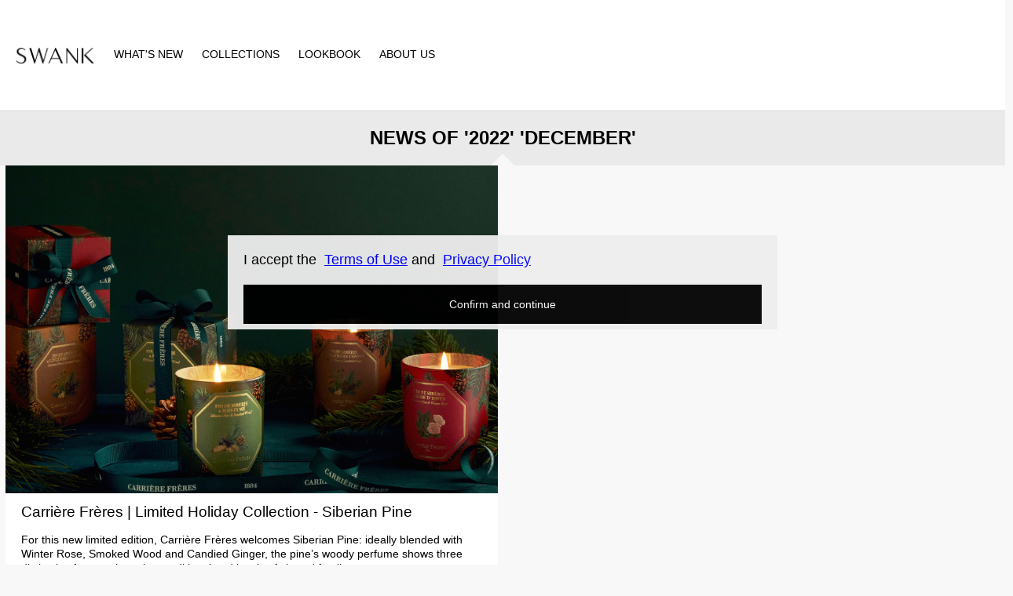

--- FILE ---
content_type: text/html; charset=utf-8
request_url: https://www.swank.hk/blog/month/2022-12
body_size: 10369
content:

<!DOCTYPE html>
<html  class="html-blog-page">
<head>
    <title>SWANK NEWS</title>
    <meta http-equiv="Content-type" content="text/html;charset=UTF-8" />
    <meta name="description" content="Founded in 1955, SWANK is Hong Kong’s first and leading multi-brand luxury retail fashion house, currently owned by ENM Holdings Limited. With 67 years of history, SWANK introduced over a hundred renowned labels to Hong Kong with dynamic brand portfolio across womenswear, menswear and lifestyle. Renowned labels include Brunello Cucinelli, Erdem, Ermanno Scervino, Mame Kurogouchi, NAMACHEKO, Pierre-Louis Mascia and Rupert Sanderson etc." />
    <meta name="keywords" content="Founded in 1955, SWANK is Hong Kong’s first and leading multi-brand luxury retail fashion house, currently owned by ENM Holdings Limited. With 67 years of history, SWANK introduced over a hundred renowned labels to Hong Kong with dynamic brand portfolio across womenswear, menswear and lifestyle. Renowned labels include Brunello Cucinelli, Erdem, Ermanno Scervino, Mame Kurogouchi, NAMACHEKO, Pierre-Louis Mascia and Rupert Sanderson etc." />
    <meta name="generator" content="nopCommerce" />
    <meta name="viewport" content="width=device-width, initial-scale=1.0, user-scalable=0, minimum-scale=1.0, maximum-scale=1.0" />
    <link href='https://fonts.googleapis.com/css?family=Playfair+Display&subset=latin,latin-ext,cyrillic' rel='stylesheet' type='text/css'>
    <link href='https://fonts.googleapis.com/css?family=Montserrat' rel='stylesheet' type='text/css'>

    
    
    

    
    

    <link href="/bundles/styles/hm7c4wf_uo7cdqd56li4swl7yckdsl6mhzpbq8wbtpq1?v=BW4bpCcnsm2GyepSP7cDUeBQyN-NLk4Z127NZtBWel01" rel="stylesheet"/>

   
    <script src="/bundles/scripts/87h5wthzujzus-ktxn1y995p7amsjo0em1y3b8axkme1?v=RemnBWE1eJvMP_mAcF3AtBCk4oOQlBISldiBCH86wKk1"></script>


    
    
    
    
    
<link rel="shortcut icon" href="https://www.swank.hk/favicon.ico" />

<!-- Google Tag Manager -->
<script>(function(w,d,s,l,i){w[l]=w[l]||[];w[l].push({'gtm.start':
new Date().getTime(),event:'gtm.js'});var f=d.getElementsByTagName(s)[0],
j=d.createElement(s),dl=l!='dataLayer'?'&l='+l:'';j.async=true;j.src=
'https://www.googletagmanager.com/gtm.js?id='+i+dl;f.parentNode.insertBefore(j,f);
})(window,document,'script','dataLayer','GTM-TJHFNL5');</script>
<!-- End Google Tag Manager -->

</head>
<body class="notAndroid23 blog-pages-body hover-effect-2">
<!-- Google Tag Manager (noscript) -->
<noscript><iframe src=https://www.googletagmanager.com/ns.html?id=GTM-TJHFNL5
height="0" width="0" style="display:none;visibility:hidden"></iframe></noscript>
<!-- End Google Tag Manager (noscript) -->


    




<div class="ajax-loading-block-window" style="display: none">
</div>
<div id="dialog-notifications-success" title="Notification" style="display:none;">
</div>
<div id="dialog-notifications-error" title="Error" style="display:none;">
</div>
<div id="bar-notification" class="bar-notification">
    <span class="close" title="Close">&nbsp;</span>
</div>




<!--[if lte IE 7]>
    <div style="clear:both;height:59px;text-align:center;position:relative;">
        <a href="http://www.microsoft.com/windows/internet-explorer/default.aspx" target="_blank">
            <img src="/Themes/Minimal/Content/img/ie_warning.jpg" height="42" width="820" alt="You are using an outdated browser. For a faster, safer browsing experience, upgrade for free today." />
        </a>
    </div>
<![endif]-->


<div class="master-wrapper-page header-inside-slider">
    

    



<div class="header normal">
    
   
    


<div class="header-logo">
    <a href="/" class="logo">
        <img title="" alt="THE SWANK SHOP LIMITED 詩韻有限公司" src="/content/images/thumbs/0003716.jpeg">
    </a>
</div>

        <div class="header-menu-parent-outer">
            <div class="header-menu">
                <div class="close-menu">
                    <span>Close</span>
                </div>







    <ul class="mega-menu"
        data-isrtlenabled="false"
        data-enableclickfordropdown="false">
    <li class="has-sublist">

        <a href="/blog" class="with-subcategories" title="WHAT&#39;S NEW" ><span> WHAT&#39;S NEW</span></a>

            <div class="plus-button"></div>
            <div class="sublist-wrap">
                <ul class="sublist">
                    <li class="back-button">
                        <span>back</span>
                    </li>
    <li class="">

        <a href="/blog" class="" title="NEWS" ><span> NEWS</span></a>

    </li>
    <li class="">

        <a href="/Celebrity" class="" title="CELEBRITY STYLE" ><span> CELEBRITY STYLE</span></a>

    </li>
                </ul>
            </div>
    </li>
    <li class="">

        <a href="/collections" class="" title="COLLECTIONS" ><span> COLLECTIONS</span></a>

    </li>
    <li class="has-sublist">

        <a href="http://www.swank.hk/swank-fall-winter-2022" class="with-subcategories" title="LOOKBOOK" ><span> LOOKBOOK</span></a>

            <div class="plus-button"></div>
            <div class="sublist-wrap">
                <ul class="sublist">
                    <li class="back-button">
                        <span>back</span>
                    </li>
    <li class="">

        <a href="https://www.swank.hk/fallwinter-2023" class="" title="FALL/WINTER 2023" ><span> FALL/WINTER 2023</span></a>

    </li>
    <li class="">

        <a href="http://www.swank.hk/swank-springsummer-2023" class="" title="SPRING/SUMMER 2023" ><span> SPRING/SUMMER 2023</span></a>

    </li>
                </ul>
            </div>
    </li>
    <li class="has-sublist">

        <a href="/ABOUT-US" class="with-subcategories" title="ABOUT US" ><span> ABOUT US</span></a>

            <div class="plus-button"></div>
            <div class="sublist-wrap">
                <ul class="sublist">
                    <li class="back-button">
                        <span>back</span>
                    </li>
    <li class="">

        <a href="/ABOUT-US" class="" title="ABOUT US" ><span> ABOUT US</span></a>

    </li>
    <li class="">

        <a href="/VIP-PROGRAM" class="" title="VIP PROGRAM" ><span> VIP PROGRAM</span></a>

    </li>
    <li class="">

        <a href="/CONTACT-US" class="" title="CONTACT US" ><span> CONTACT US</span></a>

    </li>
                </ul>
            </div>
    </li>

        
    </ul>
    <div class="menu-title"><span>Menu</span></div>
    <ul class="mega-menu-responsive">
    <li class="has-sublist">

        <a href="/blog" class="with-subcategories" title="WHAT&#39;S NEW" ><span> WHAT&#39;S NEW</span></a>

            <div class="plus-button"></div>
            <div class="sublist-wrap">
                <ul class="sublist">
                    <li class="back-button">
                        <span>back</span>
                    </li>
    <li class="">

        <a href="/blog" class="" title="NEWS" ><span> NEWS</span></a>

    </li>
    <li class="">

        <a href="/Celebrity" class="" title="CELEBRITY STYLE" ><span> CELEBRITY STYLE</span></a>

    </li>
                </ul>
            </div>
    </li>
    <li class="">

        <a href="/collections" class="" title="COLLECTIONS" ><span> COLLECTIONS</span></a>

    </li>
    <li class="has-sublist">

        <a href="http://www.swank.hk/swank-fall-winter-2022" class="with-subcategories" title="LOOKBOOK" ><span> LOOKBOOK</span></a>

            <div class="plus-button"></div>
            <div class="sublist-wrap">
                <ul class="sublist">
                    <li class="back-button">
                        <span>back</span>
                    </li>
    <li class="">

        <a href="https://www.swank.hk/fallwinter-2023" class="" title="FALL/WINTER 2023" ><span> FALL/WINTER 2023</span></a>

    </li>
    <li class="">

        <a href="http://www.swank.hk/swank-springsummer-2023" class="" title="SPRING/SUMMER 2023" ><span> SPRING/SUMMER 2023</span></a>

    </li>
                </ul>
            </div>
    </li>
    <li class="has-sublist">

        <a href="/ABOUT-US" class="with-subcategories" title="ABOUT US" ><span> ABOUT US</span></a>

            <div class="plus-button"></div>
            <div class="sublist-wrap">
                <ul class="sublist">
                    <li class="back-button">
                        <span>back</span>
                    </li>
    <li class="">

        <a href="/ABOUT-US" class="" title="ABOUT US" ><span> ABOUT US</span></a>

    </li>
    <li class="">

        <a href="/VIP-PROGRAM" class="" title="VIP PROGRAM" ><span> VIP PROGRAM</span></a>

    </li>
    <li class="">

        <a href="/CONTACT-US" class="" title="CONTACT US" ><span> CONTACT US</span></a>

    </li>
                </ul>
            </div>
    </li>

        
    </ul>
    <div class="social-icons">
        <h2>Follow us</h2>
        


<ul class="networks">
            <li><a target="_blank" class="facebook" href="https://www.facebook.com/THESWANKSHOP"></a></li>
                                                            <li><a target="_blank" class="instagram" href="https://www.instagram.com/theswankofficial/"></a></li>
	<!--
            <li><a target="_blank" class="rss" href="/news/rss/1"></a></li>
	-->
	 <li><a target="_blank" class="linkedin" href="https://www.linkedin.com/company/the-swank-shop-limited"></a></li>
	 <li><a target="_blank" class="wechat" href="/Content/Images/uploaded/swank_wechat.png"></a></li>
            <!-- <li><a target="_blank" class="vimeo" href="http://www.weibo.com/u/2962959844"></a></li> -->
    </ul>

    </div>
            </div>
        </div>

    <div class="responsive-nav-wrapper-parent">
        
        <div class="responsive-nav-wrapper">
            <div class="search-wrap">
                <span>Search</span>
            </div>
            <div class="filters-button">
                <span>Filters</span>
            </div>
            <div class="personal-button" id="header-links-opener">
                <span>Personal menu</span>
            </div>
	    <div class="Wish-List-link">
                <a href="/wishlist">Wishlist</a>
            </div>
            <div class="shopping-cart-link">
                <a href="/cart">Shopping cart</a>
            </div>
            <div class="menu-title">
                <span>Menu</span>
            </div>
        </div>
        <div class="search-box store-search-box">
            <form action="/search" id="small-search-box-form" method="get">    <input type="text" class="search-box-text" id="small-searchterms" autocomplete="off" name="q" placeholder="Search..." />







<input type="hidden" class="instantSearchResourceElement"
       data-highlightFirstFoundElement="false"
       data-minKeywordLength="3"
       data-instantSearchUrl="/instantSearchFor"
       data-homePageUrl="/"
       data-searchInProductDescriptions="true"
       data-numberOfVisibleProducts="5" />


<script id="instantSearchItemTemplate" type="text/x-kendo-template">
    <div class="instant-search-item" data-url="${ data.CustomProperties.Url }">
        <div class="img-block">
            <img src="${ data.DefaultPictureModel.ImageUrl }" alt="${ data.Name }" title="${ data.Name }" style="border: none">
        </div>
        <div class="detail">
            <div class="title">${ data.Name }</div>
            <div class="price"># var price = ""; if (data.ProductPrice.Price) { price = data.ProductPrice.Price } # #= price #</div>           
        </div>
    </div>
</script>    <input type="submit" class="button-1 search-box-button" value="Search" />
        <script type="text/javascript">
            $("#small-search-box-form").submit(function(event) {
                if ($("#small-searchterms").val() == "") {
                    alert('Please enter some search keyword');
                    $("#small-searchterms").focus();
                    event.preventDefault();
                }
            });
        </script>
</form>
        </div>
        
<div id="flyout-cart" class="flyout-cart">
    <div class="mini-shopping-cart">
        <div class="count">
You have no items in your shopping cart.        </div>
    </div>
    <script type="text/javascript">
        (function($) {
            $(document).trigger({ type: 'flyoutCartReloadedEvent', items: 0 });
        })(jQuery);
    </script>
</div>

    </div>

    <div class="header-links-wrapper">
        <div class="language-currency-tax-wrapper">
            

            

            
        </div>
        <div class="header-links">
    <ul>
        
            <li><a href="/register" class="ico-register">Create Account</a></li>
            <li><a href="/login" class="ico-login">Log in</a></li>
        	<!--
            <li>
                <a href="/wishlist" class="ico-wishlist">
                    <span class="wishlist-label">Wishlist</span>
                    <span class="wishlist-qty">(0)</span>
                </a>
            </li>
	-->
        
    </ul>
        <input type="hidden" id="topCartLinkHidden" data-cartItems="0" />

</div>


        
    </div>
</div>
    <script type="text/javascript">
        AjaxCart.init(false, '.header-links .cart-qty', '.header-links .wishlist-qty', '#flyout-cart');
    </script>
    <div class="overlayOffCanvas"></div>
    <div class="master-wrapper-content">
        




<div class="ajaxCartInfo" data-getAjaxCartButtonUrl="/NopAjaxCart/GetAjaxCartButtonsAjax"
     data-productPageAddToCartButtonSelector=".add-to-cart-button"
     data-productBoxAddToCartButtonSelector=".product-box-add-to-cart-button"
     data-productBoxProductItemElementSelector=".product-item"
     data-enableOnProductPage="True"
     data-enableOnCatalogPages="True"
     data-miniShoppingCartQuatityFormattingResource="({0})" 
     data-miniWishlistQuatityFormattingResource="({0})" 
     data-addToWishlistButtonSelector=".add-to-wishlist-button">
</div>

<input id="addProductVariantToCartUrl" name="addProductVariantToCartUrl" type="hidden" value="/AddProductFromProductDetailsPageToCartAjax" />
<input id="addProductToCartUrl" name="addProductToCartUrl" type="hidden" value="/AddProductToCartAjax" />
<input id="miniShoppingCartUrl" name="miniShoppingCartUrl" type="hidden" value="/MiniShoppingCart" />
<input id="flyoutShoppingCartUrl" name="flyoutShoppingCartUrl" type="hidden" value="/NopAjaxCartFlyoutShoppingCart" />
<input id="checkProductAttributesUrl" name="checkProductAttributesUrl" type="hidden" value="/CheckIfProductOrItsAssociatedProductsHasAttributes" />
<input id="getMiniProductDetailsViewUrl" name="getMiniProductDetailsViewUrl" type="hidden" value="/GetMiniProductDetailsView" />
<input id="flyoutShoppingCartPanelSelector" name="flyoutShoppingCartPanelSelector" type="hidden" value="#flyout-cart" />
<input id="shoppingCartMenuLinkSelector" name="shoppingCartMenuLinkSelector" type="hidden" value="span.cart-qty" />
<input id="wishlistMenuLinkSelector" name="wishlistMenuLinkSelector" type="hidden" value="span.wishlist-qty" />





<script type="text/javascript">
    var nop_store_directory_root = "https://www.swank.hk/";
</script>

<div id="product-ribbon-info" data-productid="0"
     data-productboxselector=".product-item, .item-holder"
     data-productboxpicturecontainerselector=".picture, .item-picture"
     data-productpagepicturesparentcontainerselector=".product-essential"
     data-productpagebugpicturecontainerselector=".picture"
     data-retrieveproductribbonsurl="/ProductRibbons/RetrieveProductRibbons">
</div>

    <div class="quickViewData" data-productselector=".product-item"
         data-productselectorchild=".buttons &gt; div"
         data-retrievequickviewurl="/quickviewdata"
         data-quickviewbuttontext="Quick View"
         data-quickviewbuttontitle="Quick View"
         data-isquickviewpopupdraggable="True"
         data-enablequickviewpopupoverlay="True"
         data-accordionpanelsheightstyle="content">
    </div>

        <div class="master-column-wrapper">
            
<div class="center-1">
    
    

<div class="page blog-page">
    <div class="page-title">
        <a href="/blog/rss/1" class="link-rss" title="Click here to be informed automatically when we add new items to our site">RSS</a>
        <h1>
News of &#39;2022&#39; &#39;December&#39;        </h1>
    </div>




    <div class="page-body">
        
        <div class="blog-posts">
                <div class="post">
                    <div class="post-head">
                        <a class="post-title" href="/carri%C3%A8re-fr%C3%A8res-limited-holiday-collection-siberian-pine">Carri&#232;re Fr&#232;res | Limited Holiday Collection - Siberian Pine</a>
                        <span class="post-date">12/20/2022</span>
                    </div>
                    
    <div class="rich-blog-image">
            <a href="/carri&#232;re-fr&#232;res-limited-holiday-collection-siberian-pine" alt="Carri&#232;re Fr&#232;res | Limited Holiday Collection - Siberian Pine"><img src="https://www.swank.hk/content/images/thumbs/0011390_947.png" title="Carri&#232;re Fr&#232;res | Limited Holiday Collection - Siberian Pine" alt="Carri&#232;re Fr&#232;res | Limited Holiday Collection - Siberian Pine" /></a>
    </div>

                    <div class="post-body">
                        <p>For this new limited edition, Carri&egrave;re Fr&egrave;res welcomes Siberian Pine: ideally blended with Winter Rose, Smoked Wood and Candied Ginger, the pine&rsquo;s woody perfume shows three distinctive facets, altogether traditional and iconic of shared family moments.</p>
<p>&nbsp;</p>
                    </div>
                    

                    <div class="blog-details">
                        <div class="buttons">
                                <a href="/carri%C3%A8re-fr%C3%A8res-limited-holiday-collection-siberian-pine#comments" class="read-comments">Comments (0)</a>
                            <a href="/carri%C3%A8re-fr%C3%A8res-limited-holiday-collection-siberian-pine" class="read-more">details</a>
                        </div>
                    </div>

                    
<div class="post-footer">
    <div class="post-footer-center-wrapper">

    <div class="post-actions">
            <a class="read-more">Read More</a>
        
            <ul class="share-post" id="share-buttons">
                    <li class="facebook">
                        <!-- Facebook -->
                        <a href="javascript:openShareWindow('http://www.facebook.com/sharer.php?u=https://www.swank.hk/')"></a>
                    </li>
                                    <li class="twitter">
                        <!-- Twitter -->
                        <a href="javascript:openShareWindow('http://twitter.com/share?url=https://www.swank.hk/')"></a>
                    </li>
                                    <li class="pinterest">
                        <!-- Pinterest -->
                        <a data-pin-do="buttonPin" data-pin-custom="true" data-pin-description="Carri&#232;re Fr&#232;res | Limited Holiday Collection - Siberian Pine"
                           data-pin-media="https://www.swank.hk/content/images/thumbs/0011390_947.png" href="https://www.pinterest.com/pin/create/button/?url=https://www.swank.hk/"></a>
                    </li>
                                    <li class="linkedin">
                        <!-- LinkedIn -->
                        <a href="javascript:openShareWindow('http://service.weibo.com/share/share.php?url=https://www.swank.hk/')"></a>
                    </li>
                                    <li class="google">
                        <!-- Google+ -->
                        <a href="javascript:openShareWindow('https://plus.google.com/share?url=https://www.swank.hk/')"></a>
                    </li>
            </ul>
            <script>
                function openShareWindow(url) {
                    var winWidth = 520;
                    var winHeight = 400;
                    var winTop = (screen.height / 2) - (winHeight / 2);
                    var winLeft = (screen.width / 2) - (winWidth / 2);

                    window.open(url, 'sharer', 'top=' + winTop + ',left=' + winLeft + ',toolbar=0,status=0,width=' + winWidth + ',height=' + winHeight);
                }

                
                !function (a, b, c) { var d, e, f; d = "PIN_" + ~~((new Date).getTime() / 864e5), a[d] ? a[d] += 1 : (a[d] = 1, a.setTimeout(function () { e = b.getElementsByTagName("SCRIPT")[0], f = b.createElement("SCRIPT"), f.type = "text/javascript", f.async = !0, f.src = c.mainUrl + "?" + Math.random(), e.parentNode.insertBefore(f, e) }, 10)) }(window, document, { mainUrl: "//assets.pinterest.com/js/pinit_main.js" });
            </script>
    </div>
    </div>
</div>
                </div>

        </div>

        
	
    </div>
	    <div class="blog-block-wrapper">
        <!-- 

<div class="block blog-search-box">
    <div class="title">
        <strong>Blog search</strong>
    </div>
    <div class="listbox">
<form action="/RichBlogSearch/ListResults" id="rich-blog-search-form" method="get">    <input id="rich-blog-searchterms" class="search-box-text" type="text" name="phrase" placeholder="Search in blog" />
            <button class="search-box-button" type="submit">Search</button>
</form>    </div>
</div>

<script type="text/javascript">
    $(document).ready(function () {
        $("#rich-blog-searchterms").kendoAutoComplete({
            highlightFirst: false,
            minLength: 3,
            dataTextField: "Title",
            filter: "contains",
            popup: {
                appendTo: $("#rich-blog-search-form")
            },
            template: '<span class="rich-blog-search-item" data-url="' + '/' + '${ data.SEName }">${ data.Title }</span>',
            select: function (e) {
                var advancedSearchItemId = this.dataItem(e.item.index()).Id;

                if (advancedSearchItemId === 0) {
                    e.preventDefault();

                    window.location = '/RichBlogSearch/ListResults' + '?phrase=' + $('#rich-blog-searchterms').val();
                }
            },
            dataSource: new kendo.data.DataSource({
                serverFiltering: true,
                requestStart: function (e) {
                    $("#rich-blog-searchterms").addClass("rich-blog-search-busy");
                },
                requestEnd: function (e) {
                    e.response.push({ Title: 'Search for "' + $('#rich-blog-searchterms').val() + '"', Id: 0 });
                },
                change: function (e) {
                    $("#rich-blog-searchterms").removeClass("rich-blog-search-busy");
                },
                transport: {
                    read: "/RichBlogSearch/Search",
                    parameterMap: function () {
                        return { phrase: $("#rich-blog-searchterms").val() };
                    }
                }
            }),
            change: function () {
                var selected = $(".k-list").find(".k-state-selected");
                var url = selected.find('.rich-blog-search-item').attr('data-url');
                if (typeof url === "undefined") {
                    // do nothing as the value has probably been changed from the onblur event handler rather than from dropdown selection
                } else {
                    // navigate to the searched product
                    window.location.href = url;
                }
            },
            dataBound: function (e) {
                $(".k-animation-container").addClass("blog-instant-search");
                $(e.sender.list).find('li:last').addClass('rich-blog-autocomplete-last-item');
            }
        });
    });
</script> -->   



            <div class="block block-blog-archive">
        <div class="title">
            <strong>News archive</strong>
        </div>
        <div class="listbox">
            <ul class="list" id="blog-month-list">
                    <li class="year">
                        <strong class="number">2024:</strong>
                        <ul class="sublist" id="blog-year-2024">
                                <li class="month">
                                    <a href="/blog/month/2024-4">April
                                    (1)</a>
                                </li>
                                <li class="month">
                                    <a href="/blog/month/2024-3">March
                                    (1)</a>
                                </li>
                                <li class="month">
                                    <a href="/blog/month/2024-1">January
                                    (2)</a>
                                </li>
                        </ul>
                    </li>
                    <li class="year">
                        <strong class="number">2023:</strong>
                        <ul class="sublist" id="blog-year-2023">
                                <li class="month">
                                    <a href="/blog/month/2023-11">November
                                    (1)</a>
                                </li>
                                <li class="month">
                                    <a href="/blog/month/2023-10">October
                                    (1)</a>
                                </li>
                                <li class="month">
                                    <a href="/blog/month/2023-9">September
                                    (3)</a>
                                </li>
                                <li class="month">
                                    <a href="/blog/month/2023-8">August
                                    (3)</a>
                                </li>
                                <li class="month">
                                    <a href="/blog/month/2023-6">June
                                    (2)</a>
                                </li>
                                <li class="month">
                                    <a href="/blog/month/2023-3">March
                                    (1)</a>
                                </li>
                                <li class="month">
                                    <a href="/blog/month/2023-2">February
                                    (1)</a>
                                </li>
                        </ul>
                    </li>
                    <li class="year">
                        <strong class="number">2022:</strong>
                        <ul class="sublist" id="blog-year-2022">
                                <li class="month">
                                    <a href="/blog/month/2022-12">December
                                    (1)</a>
                                </li>
                                <li class="month">
                                    <a href="/blog/month/2022-10">October
                                    (3)</a>
                                </li>
                                <li class="month">
                                    <a href="/blog/month/2022-9">September
                                    (1)</a>
                                </li>
                                <li class="month">
                                    <a href="/blog/month/2022-8">August
                                    (2)</a>
                                </li>
                                <li class="month">
                                    <a href="/blog/month/2022-7">July
                                    (2)</a>
                                </li>
                                <li class="month">
                                    <a href="/blog/month/2022-6">June
                                    (1)</a>
                                </li>
                                <li class="month">
                                    <a href="/blog/month/2022-4">April
                                    (5)</a>
                                </li>
                        </ul>
                    </li>
                    <li class="year">
                        <strong class="number">2021:</strong>
                        <ul class="sublist" id="blog-year-2021">
                                <li class="month">
                                    <a href="/blog/month/2021-12">December
                                    (1)</a>
                                </li>
                                <li class="month">
                                    <a href="/blog/month/2021-10">October
                                    (2)</a>
                                </li>
                                <li class="month">
                                    <a href="/blog/month/2021-8">August
                                    (4)</a>
                                </li>
                                <li class="month">
                                    <a href="/blog/month/2021-7">July
                                    (3)</a>
                                </li>
                                <li class="month">
                                    <a href="/blog/month/2021-5">May
                                    (2)</a>
                                </li>
                                <li class="month">
                                    <a href="/blog/month/2021-3">March
                                    (2)</a>
                                </li>
                        </ul>
                    </li>
                    <li class="year">
                        <strong class="number">2020:</strong>
                        <ul class="sublist" id="blog-year-2020">
                                <li class="month">
                                    <a href="/blog/month/2020-11">November
                                    (2)</a>
                                </li>
                                <li class="month">
                                    <a href="/blog/month/2020-9">September
                                    (4)</a>
                                </li>
                                <li class="month">
                                    <a href="/blog/month/2020-7">July
                                    (3)</a>
                                </li>
                        </ul>
                    </li>
            </ul>
        </div>
    </div>

        
        
        
    </div>
</div>

    
</div>

        </div>
        
    </div>
    



<div class="footer">
    <div class="footer-middle">

        <div class="footer-middle-block customer-services">
            <h3 class="title">
                <span>MORE INFORMATION</span>
            </h3>
            <ul class="footer-menu">
             
                                    <li><a href="/health-and-safety">HEALTH AND SAFETY</a></li>
                    <li><a href="/privacy-policy">PRIVACY POLICY</a></li>
                    <li><a href="/vip-program">VIP PROGRAM</a></li>
                    <li><a href="/CONTACT-US">CONTACT US</a></li>
                    <li><a href="/corporate-governance-policies">CORPORATE GOVERNANCE POLICIES</a></li>
		<!--   <li><a href="/contactus">Contact us</a></li> -->
		<!--
                <li><a href="/search">Search</a></li>
		-->
            </ul>
        </div>
        <div class="newsletter-wrapper">
            


<div class="newsletter"
     data-newsLetterSubscribeUrl="/subscribenewsletter"
     data-allowToUnsubscribe="False">
    <form>
        <h3 class="title">
            <span>Sign up for SWANK alerts on designers news, events and promotions</span>
        </h3>
        <div class="newsletter-subscribe newsletter-subscribe-block">
            <div class="newsletter-email">
                <input type="text" id="newsletter-email-2" class="newsletter-subscribe-text" placeholder="ENTER YOUR EMAIL HERE..." />
                <input type="button" value="SUBSCRIBE" class="button-1 newsletter-subscribe-button" />
            </div>
            <div class="newsletter-validation">
                <span style="display: none;" class="subscribe-loading-progress please-wait">Wait...</span>
                <span class="field-validation-valid" data-valmsg-for="newsletter-email-2" data-valmsg-replace="true"></span>
            </div>
        </div>
        <div class="newsletter-result newsletter-result-block"></div>
    </form>
</div>


            


<ul class="networks">
            <li><a target="_blank" class="facebook" href="https://www.facebook.com/THESWANKSHOP"></a></li>
                                                            <li><a target="_blank" class="instagram" href="https://www.instagram.com/theswankofficial/"></a></li>
	<!--
            <li><a target="_blank" class="rss" href="/news/rss/1"></a></li>
	-->
	 <li><a target="_blank" class="linkedin" href="https://www.linkedin.com/company/the-swank-shop-limited"></a></li>
	 <li><a target="_blank" class="wechat" href="/Content/Images/uploaded/swank_wechat.png"></a></li>
            <!-- <li><a target="_blank" class="vimeo" href="http://www.weibo.com/u/2962959844"></a></li> -->
    </ul>

        </div>

        <div class="footer-middle-block my-account">
	<!--
            <h3 class="title">
                <span>My account</span>
            </h3>
            <ul class="footer-menu">
                <li><a href="/customer/info">Customer info</a></li>
                <li><a href="/customer/addresses">Addresses</a></li>
                <li><a href="/order/history">Orders</a></li>
                    <li><a href="/cart">Shopping cart</a></li>
                                    <li><a href="/wishlist">Wishlist</a></li>
                                            </ul>
	-->
        </div>

    </div>

    <div class="footer-lower">
                <div class="footer-disclaimer">
            COPYRIGHT &copy; THE SWANK SHOP LIMITED 詩韻有限公司 2026 .
        </div>

        
    </div>
    
</div>


</div>


<script type="text/javascript">
    $(document).ready(function () {
        $('#eu-cookie-bar-notification').show();

        $('#eu-cookie-ok').click(function () {
            $.ajax({
                cache: false,
                type: 'POST',
                url: '/eucookielawaccept',
                dataType: 'json',
                success: function (data) {
                    $('#eu-cookie-bar-notification').hide();
                },
                failure: function () {
                    alert('Cannot store value');
                }
            });
    });
    });
</script>
<div id="eu-cookie-bar-notification" class="eu-cookie-bar-notification">
    <div class="content">
        <div class="text"><p>I accept the&nbsp;<a style="color: blue; text-decoration-line: underline; " href="/conditions-of-use">Terms of Use</a> and&nbsp;<a style="color: blue; text-decoration-line: underline; " href="/privacy-notice">Privacy Policy</a></p> <!-- <a class="learn-more" href="/privacy-notice">Learn more</a> --> </div>
	<br>
        <div class="buttons-more">
            <button type="button" class="ok-button button-1" id="eu-cookie-ok">Confirm and continue</button>
        </div>
	
    </div>
</div>
<!-- Google code for Analytics tracking -->
<script type="text/javascript">
var _gaq = _gaq || [];
_gaq.push(['_setAccount', 'UA-196714107-1']);
_gaq.push(['_trackPageview']);

(function() {
    var ga = document.createElement('script'); ga.type = 'text/javascript'; ga.async = true;
    ga.src = ('https:' == document.location.protocol ? 'https://ssl' : 'http://www') + '.google-analytics.com/ga.js';
    var s = document.getElementsByTagName('script')[0]; s.parentNode.insertBefore(ga, s);
})();
</script>




<script>
 $(document).ready(function() {
  $('.image-link').magnificPopup({type:'image'});
});

</script>
    
    
    <div id="goToTop">top</div>
<!-- Go to www.addthis.com/dashboard to customize your tools -->
<script type="text/javascript" src="//s7.addthis.com/js/300/addthis_widget.js#pubid=ra-6149752bb11897a8"></script>

</body>
</html>


--- FILE ---
content_type: text/css; charset=utf-8
request_url: https://www.swank.hk/bundles/styles/hm7c4wf_uo7cdqd56li4swl7yckdsl6mhzpbq8wbtpq1?v=BW4bpCcnsm2GyepSP7cDUeBQyN-NLk4Z127NZtBWel01
body_size: 95676
content:
/* Minification failed. Returning unminified contents.
(266,5): run-time error CSS1062: Expected semicolon or closing curly-brace, found '<!--'
(266,107): run-time error CSS1062: Expected semicolon or closing curly-brace, found '-->'
(12064,5): run-time error CSS1062: Expected semicolon or closing curly-brace, found '<!--'
(12064,135): run-time error CSS1062: Expected semicolon or closing curly-brace, found '-->'
(16480,11): run-time error CSS1030: Expected identifier, found '226'
(16480,11): run-time error CSS1031: Expected selector, found '226'
(16480,11): run-time error CSS1025: Expected comma or open brace, found '226'
(16484,11): run-time error CSS1030: Expected identifier, found '17'
(16484,11): run-time error CSS1031: Expected selector, found '17'
(16484,11): run-time error CSS1025: Expected comma or open brace, found '17'
(16488,11): run-time error CSS1030: Expected identifier, found '14'
(16488,11): run-time error CSS1031: Expected selector, found '14'
(16488,11): run-time error CSS1025: Expected comma or open brace, found '14'
(16493,11): run-time error CSS1030: Expected identifier, found '12'
(16493,11): run-time error CSS1031: Expected selector, found '12'
(16493,11): run-time error CSS1025: Expected comma or open brace, found '12'
(16637,18): run-time error CSS1030: Expected identifier, found ' '
(16641,1): run-time error CSS1031: Expected selector, found '@media'
(16641,1): run-time error CSS1025: Expected comma or open brace, found '@media'
 */


/*********** CSS RESET **********/


* {
	font-family: "helvetica","Microsoft JhengHei";
	margin: 0;
	outline: none;
	padding: 0;
	text-decoration: none;
	line-height: 1.3;
}
*, *:before, *:after {
	-webkit-box-sizing: border-box;
	-moz-box-sizing: border-box;
	box-sizing: border-box;

}
html {
	margin: 0 !important;
	-webkit-text-size-adjust: none;
}
ol, ul {
	list-style: none;
}
a img {
	border: none;
}
a:active {
	outline: none;
}
input[type="button"]::-moz-focus-inner,
input[type="submit"]::-moz-focus-inner,
input[type="reset"]::-moz-focus-inner,
input[type="file"] > input[type="button"]::-moz-focus-inner {
	margin: 0;
	border: 0;
	padding: 0;
}
input[type="button"],
input[type="submit"],
input[type="reset"],
input[type="text"],
input[type="password"],
textarea {
	border-radius: 0;
}
input[type="button"],
input[type="submit"],
input[type="reset"] {
    -webkit-appearance: none;
}
input::-moz-placeholder {
	opacity: 1;
}
input:-webkit-autofill {
	-webkit-box-shadow: inset 0 0 0 1000px #fff;
}
script {
    display: none !important;
}
/* production css */

/*html {
	overflow: hidden;
}
body {
	position: absolute;
	left: 0;
	top: 0;
	right: -17px;
	bottom: 0;
	overflow-y: scroll;    
}*/


/*********** GLOBAL STYLES **********/



body {
    max-width: 100%;
	background-color: #f8f8f8;
	font: normal 14px 'Montserrat', Verdana, sans-serif;
    overflow-x: hidden; /* responsive navigation & filters scroll bug fix*/
    color: #000000;
}
h1,h2,h3,h4,h5,h6 {
}
a {
	color: #c49169;
	cursor: pointer;
}
a img {
	opacity: 0.99; /*firefox scale bug fix*/
}
table {
	width: 100%;
	border-collapse: collapse;
}
input[type="text"],
input[type="password"],
textarea, select {
	height: 36px; /*safari padding fix*/
	border-width: 0 0 2px;
    border-style: solid;
    border-color: #d9d9d9;
    background-color: transparent;
	padding: 6px 8px;
	vertical-align: middle;
    font-size: 14px;
    font-family: 'Montserrat', Verdana, sans-serif;
    color: #666;
}
input, textarea, select {
	font-size: 14px;
}
textarea {
	min-height: 200px;
    border-width: 2px;
}
/*select {
	min-width: 50px;
	height: 32px; 
	padding: 6px;
}*/
input[type="text"]:focus,
input[type="password"]:focus,
textarea:focus, select:focus {	
}
input[type="checkbox"],
input[type="radio"],
input[type="checkbox"] + *,
input[type="radio"] + * {
	vertical-align: middle;
}
input[type="button"], input[type="submit"],
button, .button-1, .button-2 {
	cursor: pointer;
    font-size: 18px;
    font-family: "helvetica","Microsoft JhengHei";
    color: #000;
    -webkit-transition: all 0.2s ease;
    transition: all 0.2s ease;
}
.buttons .button-1:hover,
.add-button .button-1:hover {
    background-color: #c49169;
    color: #fff;
}
.buttons .button-2 {
    border: 2px solid #ccc;
    background-color: transparent;
    font-size: 18px;
    font-family: "helvetica","Microsoft JhengHei";
    color: #000;
}
.buttons .button-2:hover {
    background-color: #ccc;
}
label, label + * {
	vertical-align: middle;
}

.master-wrapper-content {
	position: relative;
	z-index: 0; /* giving priority to header and header-menu */
	margin: 0 auto;
}
.master-column-wrapper:after {
	content: "";
	display: block;
	clear: both;
}
.center-1 {
	margin: 0 0 0px;
}
.center-2, .side-2 {
	margin: 0 0 50px;
}

.page {
	min-height: 200px;
	text-align: center;
}
.title-breadcrumb-wrapper,
.breadcrumb-name-wrapper,
.page-title,
.forums-main-page .topic-block-title {
    position: relative;
    margin-bottom: 20px;
    padding: 0px 0px 5px;
    text-align: center;
    background: #eaeaea;
}
.title-breadcrumb-wrapper:after {
    content: '';
    position: absolute;
    bottom: 0;
    left: 0;
    right: 0;
    width: 0;
    height: 0;
    margin: auto;
    border-style: solid;
    border-width: 0 15px 15px 15px;
    border-color: transparent transparent #f8f8f8 transparent;
}
.title-breadcrumb-wrapper .page-title::after {
    display: none;
}
.page-title:after,
.product-name:after,
.forums-main-page .topic-block-title:after {
    content: '';
    position: absolute;
    bottom: 0;
    left: 0;
    right: 0;
    width: 0;
    height: 0;
    margin: auto;
    border-style: solid;
    border-width: 0 15px 15px 15px;
    border-color: transparent transparent #f8f8f8 transparent;

}
.product-name:after {
    bottom: -5px;
}
.page-title h1,
.forums-main-page .topic-block h2,
.forum-name h1,
.topic-name h1 {
    padding: 35px 0;
    background: #eaeaea;
    text-align: center;
    font-size: 30px;
    font-family: "helvetica","Microsoft JhengHei";
    color: #000;
    text-transform: uppercase;
}
.title-breadcrumb-wrapper .page-title {
    margin: 0;
}
.title-breadcrumb-wrapper .page-title h1 {
    padding: 15px 0 15px;
    font-weight: normal;
       font-size: 16pt;
    font-family: "helvetica","Microsoft JhengHei";
    text-transform: uppercase;
    font-weight: 700;
}
.title-breadcrumb-wrapper .page-title h1:before,
.product-name h1:before,
.page-title h1:before,
.forum-name h1:before,
.topic-name h1:before {
    position: absolute;
    top: 0;
    right: -10px;
    left: -10px;
    height: 15px;
    margin: auto;
    <!-- background: url(/Themes/Minimal/Content/img/category-title-decoration.png) repeat-x center top;  -->
}
.title-breadcrumb-wrapper .page-title h1:before,
.product-name h1:before,
.forum-name h1:before,
.topic-name h1:before {
    content: '';
}
.page-title,
.product-name {
    position: relative;
    z-index: 0;
    padding: 0 10px;
}

.page:after,
.page-title:after,
.page-body:after {
	content: "";
	display: block;
	clear: both;
}
.buttons {
	margin: 0 0 20px;
	text-align: center;
}
.link-rss {
	display: none;
	width: 24px;
	height: 24px;
	background: url(/Themes/Minimal/Content/img/rss-icon.png) no-repeat;
	font-size: 0 !important;
}
.category-description ul,
.manufacturer-description ul,
.full-description ul,
.topic-html-content ul,
.topic-page ul,
.post-body ul,
.custom-tab ul {
    display: block;
	margin: 12px 0;
	/* padding: 0 0 0 36px; */
    text-align: left;
	list-style: disc;
}
.category-description ol,
.manufacturer-description ol,
.full-description ol,
.topic-html-content ol,
.topic-page ol,
.post-body ol,
.custom-tab ol {
	margin: 12px 0;
	padding: 0 0 0 36px;
	list-style: decimal;
}
.category-description p,
.manufacturer-description p,
.vendor-description p,
.full-description p,
.topic-html-content p,
.topic-page p,
.post-body p,
.news-body p,
.custom-tab p {
	margin: 10px 0;
   /* line-height: 26px; */
	line-height: 1.3;
}
.flyout-cart {
	display: none;
}


/*styles to overwrite the title after element */
tr.product-name:after,
td .product-name:after {
    display: none;
}
td .product-name {
    padding: 0;
}

/*********** GLOBAL FORMS ***********/


.page form {
    margin: 0 auto 20px;
    /*padding: 45px 20px; test forms*/
    background-color: #fff;
}
.fieldset, .section {
	position: relative;
	margin: 0 0 50px;
}
.fieldset .title,
.section .title {
	margin: 0 20px 10px;
}
.fieldset .title strong,
.section .title strong {
}
.form-fields {
	position: relative;
}
.inputs {
	position: relative;
    max-width: 500px;
	margin: 0 auto 20px;
	text-align: center;
	white-space: nowrap; /*fix for 'required' elements*/
    font-size: 0;
}
.inputs:before,
.inputs:after {
    content: "";
    position: absolute;
    right: 0;
    bottom: 0;
    left: 0;
    height: 10px;
    width: 2px;  
    background-color: #d9d9d9;    
}
.inputs:before {
    right: auto;
}
.inputs:after {
	content: "";
	display: block;
	clear: both;
    left: auto; 
}
.inputs label {
	display: block;
	width: 100%;
	margin: 0 0 10px;
	text-align: center;
    font-size: 14px; /*reset zeroing*/
    color: #000;
}
.inputs input[type="text"],
.inputs input[type="password"],
.inputs select, .inputs textarea {
    width: 100%;
    vertical-align: middle;
}

.inputs .option-list {
    overflow: hidden;
    display: inline-block;
    vertical-align: middle;
	white-space: normal;
    /* line-height: 36px; */
	line-height: 1.3;
}
.inputs .option-list li {
	float: left;
	margin: 0 5px;
}
.inputs .option-list label {
	display: inline;
	width: auto;
	margin: 0 3px;
}

.inputs.reversed {
	margin: 0 0 20px;
	text-align: center;
}
.required {
    position: absolute;
    top: 22px;
    right: -12px;
    bottom: auto;
    left: auto;
    height: 18px;
    width: 10px;
    margin: auto;
	/*margin: 0 -6px 0 0;*/ /*siblings offset fix*/
	font-size: 26px;
    font-family: "helvetica","Microsoft JhengHei";
	color: #c49169;
}
.message-error,
.field-validation-error,
.username-not-available-status,
.poll-vote-error, .password-error {
    position: absolute;
    right: 0;
    bottom: -30px;
    left: 0;
	display: block;
    margin-top: 5px;
    text-align: center;
	font-size: 12px;
	color: #ed3b4b;
    z-index: 1;
}
.payment-info .message-error,
.confirm-order .message-error {
    position: relative;
    margin: 0 0 20px;
}
.field-validation-valid,
.username-available-status {
	display: block;
	font-size: 11px;
	color: #690;
}
.captcha-box {
	margin: 30px 0 15px;
	text-align: center;
	line-height: 0; /*firefox line-height bug fix*/
}
.captcha-box > div {
	display: inline-block;
}
.captcha-box input {
	height: auto;
}


/*********** GLOBAL TABLES ***********/



.table-wrapper {
	overflow-x: auto;
}
.cart, .data-table,
.compare-products-table,
.forums-table-section table {
	margin: 0 0 30px;
    background-color: #fff;
}
.cart th, .data-table th,
.forums-table-section th {
	border: 1px dotted #ddd;
    border-width: 0 0 1px;
    padding: 25px;
    white-space: nowrap;
    color: #000;
}
.cart td, .data-table td,
.compare-products-table td,
.forums-table-section td {
	min-width: 50px;
    border: 1px dotted #ddd;
    border-width: 1px 0;
    background: #fff;
    padding: 20px;
}
.cart tr > *:first-child,
.data-table tr > *:first-child,
.compare-products-table tr > *:first-child,
.forums-table-section tr > *:first-child {
    text-align: left;
    color: #666;
}
.cart tr > *:last-child,
.data-table tr > *:last-child,
.compare-products-table tr > *:last-child,
.forums-table-section tr > *:last-child {
}
.cart a, .data-table a,
.compare-products-table a,
.forums-table-section a {
    font-weight: normal;
    font-size: 18px;
    font-style: normal;
}

.cart .product,
.data-table .product,
.data-table .message,
.data-table .info,
.data-table .name,
.forum-table .forum-details,
.forum-table .topic-details {
	/*text-align: left;*/
}
.cart .remove-from-cart,
.cart .add-to-cart,
.data-table .select-boxes,
.data-table .order {
    text-align: center;
}
.cart .unit-price {
    white-space: nowrap;
}
.cart .qty-input,
.cart .qty-dropdown {
    width: 50px;
    height: 50px;
    text-align: center;
    border-width: 2px;
    font-family: "helvetica","Microsoft JhengHei";
    font-size: 20px;
    color: #000;
}
.cart .select-wrap:after,
.cart .select-wrap:before {
    display: none;
}

.cart .subtotal .product-subtotal,
.cart .subtotal .discount {
    color: #c49169;
    white-space: nowrap;
}
.cart .subtotal.footable-last-column {
    color: #666;
}
.cart .footable-row-detail-inner input {
    border-width: 2px;
}
.cart .subtotal .discount {
    /*white-space: normal;*/ /*use this if you have no space enough for discounted products price*/
}

td.footable-last-column {
    font-size: 24px;
    font-family: "helvetica","Microsoft JhengHei";
    color: #c49169;
}


/*********** NOTIFICATIONS & POPUPS  ***********/



.bar-notification {
	display: none;
	position: fixed;
	bottom: 0;
	left: 0;
	z-index: 1075;
	width: 100%;
	padding: 20px 25px;
	color: #fff;
	opacity: 0.95;
}
.bar-notification.success {
	border-top: 1px solid #e1e1e1;
	background: #eee;
    color: #29b05f;
}
.bar-notification.error {
	border-top: 1px solid #e1e1e1;
	background: #eee;
    color: #ed3b4b;
}
.bar-notification .content {
	float: left;
	margin: 0 30px 0 0;
}
.bar-notification .content a {
	color: #29b05f;
	text-decoration: underline;
}
.bar-notification .close {
	position: absolute;
	top: 0;
	right: 0;
	width: 40px;
	height: 40px;
	margin: 9px;
	background: #fff url(/Themes/Minimal/Content/img/popup-close.png) center no-repeat;
	cursor: pointer;
	opacity: 0.7;
}
.bar-notification .close:hover {
	opacity: 0.9;
}

.noscript {
    background-color: #ff9;
	padding: 10px;
    text-align: center;
}

.ajax-loading-block-window {
	position: fixed;
	top: 50%;
	left: 50%;
	z-index: 999;
	width: 32px;
	height: 32px;
	margin: -16px 0 0 -16px;
	background: url(/Themes/Minimal/Content/img/loading.gif) center no-repeat;
}

.ui-dialog {
    position: fixed !important;
	z-index: 1050;
	width: 450px !important;
	max-width: 95%;
	outline: 2px solid rgba(0, 0, 0, 0.08);
	/* overflow: scroll; */
	background: #f8f8f8;
	    top: 200px !important;
    height: 400px !important;
}
.ui-dialog-titlebar {
	overflow: hidden;
	padding: 10px 15px;
}
.ui-dialog-titlebar span {
	float: left;
    font-size: 20px;
    font-weight: normal;
    font-family: "helvetica","Microsoft JhengHei";
    color: #000;
}
.ui-dialog-titlebar button {
	position: absolute;
	top: 0;
	right: 0;
	width: 40px;
	height: 40px;
	overflow: hidden;
	border: none;
	background: #fff url(/Themes/Minimal/Content/img/popup-close.png) center no-repeat;
	font-size: 0;
}
.ui-dialog .ui-dialog-content .page-title {
    margin-bottom: 40px;
    padding: 0;
}
.ui-dialog .page-title h1:before {
    left: 0;
    right: 0;
}
.ui-dialog .page-title h1 {
    padding-left: 10px;
    padding-right: 10px;
    font-size: 28px;
}
.ui-dialog-content button:hover {
    background: #c89a76;
    color: #fff;
}
.ui-dialog-titlebar button:hover {
}
.ui-dialog-titlebar button * {
	display: none;
}
.ui-dialog-content {
	height: 350px !important;
	padding: 10px 0 20px;
	/* line-height: 20px; */
	line-height: 1.3;
        overflow: overlay;
        padding-right: 10px;
}
.ui-dialog-content > p {
    padding: 0 20px;
}
#terms-of-service-warning-box {
    padding: 20px;
}

.eu-cookie-bar-notification {
    position: fixed;
    /*top: 50%;
	left: 50%;*/
    bottom: 0;
    width: 100%;
	z-index: 1050;
	/*width: 320px;
    margin: -90px 0 0 -160px;
    box-shadow: 0 0 3px rgba(0,0,0,0.05);
    background: #f8f8f8;*/
    background-color: #eee;
    padding: 20px;
	text-align: center;
    opacity: 0.95;
}
.eu-cookie-bar-notification .text {
	margin-bottom: 20px;
	/* line-height: 20px; */
	line-height: 1.3;
}
.eu-cookie-bar-notification button {
	/* min-width: 100px; */
	min-width: 100%;
    height: 50px;
	margin: 0;
	border: 2px solid #000;
	padding: 0 15px;
    background: #000;
	font-size: 14px;
    font-family: "helvetica","Microsoft JhengHei";
	color: #fff;
    -webkit-transition: all 0.2s ease;
    transition: all 0.2s ease;
}
.eu-cookie-bar-notification button:hover {
	background: #c89a76;
    color: #fff;
}
.eu-cookie-bar-notification a {
	display: block;
}

#goToTop {
    display: none;
    position: fixed;
	right: 20px;
    bottom: 20px;
	z-index: 1030;
    width: 65px;
    height: 65px;
    border: 2px solid #c89a76;
    overflow: hidden;
	background: #fff url(/Themes/Minimal/Content/img/goTop.png) no-repeat center 30%;
    text-align: center;
	line-height: 80px;

    font-size: 14px;
    font-family: "helvetica","Microsoft JhengHei";
    text-transform: uppercase;
    color: #000;
	text-transform: uppercase;
    cursor: pointer;
}
#goToTop:hover {
    background-color: #c49169;
    background-image: url(/Themes/Minimal/Content/img/goTopWhite.png);
    color: #fff;
} 


/*********** HEADER ***********/



.admin-header-links {
	background: #fff;
	text-align: center;
}
.admin-header-links * {
	display: inline-block;
	margin: 0 10px;
	/* line-height: 35px; */
	line-height: 1.3;
	font-weight: bold;
}
.admin-header-links .impersonate {
	display: inline-block;
}
.admin-header-links a {
	font-weight: normal;
    color: #000;
}

.header { 
    max-width: 1920px;
	text-align: center;
}
.header:after { 
	content: "";
	display: block;
	clear: both;
}
.header-logo {
    z-index: 0;
    position: relative;
    padding: 20px 0 15px;
    background-color: #ffffff;
	text-align: center;
    font-size: 0;
}
.header-logo a {
	display: inline-block;
	max-width: 200px;
    max-height: 150px;
    overflow: hidden;
	line-height: 0; /*firefox line-height bug fix*/
}
.header-logo a img {
	max-width: 100%;
    max-height: 100%;
}
.responsive-nav-wrapper:after {
	content: "";
	display: block;
	clear: both;           
}
.responsive-nav-wrapper > div {
    margin: 10px;
    cursor: pointer;
}
.responsive-nav-wrapper > div > span,
.responsive-nav-wrapper > div > a {
	display: block;
	height: 60px;
	width: 60px;
	font-size: 0;
}
.responsive-nav-wrapper .menu-title {
	display: inline-block;
	background: url(/Themes/Minimal/Content/img/menu-icon.png) no-repeat center;
}
.responsive-nav-wrapper .search-wrap {
	display: inline-block;
	background: url(/Themes/Minimal/Content/img/search-icon.png) no-repeat center;
}
.responsive-nav-wrapper .shopping-cart-link {
	position: relative;
    display: inline-block;
	background: url(/Themes/Minimal/Content/img/cart-icon.png) no-repeat center;
    
}
.responsive-nav-wrapper .Wish-List-link {
	position: relative;
    display: inline-block;
	background: url(/Themes/Minimal/Content/img/product-wishlist-link.png) no-repeat center;
    
}
.responsive-nav-wrapper .shopping-cart-link.full a:before {
    content: "";
    position: absolute;
    top: auto;
    right: 14px;
    bottom: 19px;
    height: 12px;
    width: 12px;
    background-color: #cd405b; 
    border-radius: 18px;
}
.header.mobile .personal-button.activeState {
    background-color: #fff;
} 
.header.mobile .responsive-nav-wrapper .shopping-cart-link .activeState {
    background: #fff url(/Themes/Minimal/Content/img/cart-icon.png) no-repeat center;
}
.header.normal .personal-button.activeState {
    background: #eee url(/Themes/Minimal/Content/img/header-links-icon.png) no-repeat center 22px;
    background-size: 30px 30px;
}
.header.normal .responsive-nav-wrapper .shopping-cart-link .activeState {
    background: #eee url(/Themes/Minimal/Content/img/cart-icon.png) no-repeat center 19px;    
} 
.header.mobile .header-links-wrapper.activeState,
.header.mobile .flyout-cart.activeState {
    display: block;
} 
    
.responsive-nav-wrapper .filters-button {
	display: none;
	background: url(/Themes/Minimal/Content/img/icon-filters.png) no-repeat center;
}
.responsive-nav-wrapper .personal-button {
	display: inline-block;
	background: url(/Themes/Minimal/Content/img/header-links-icon.png) no-repeat center 22px;
	background-size: 30px 30px;
}


.header-links-wrapper {
	position: relative;
	margin: 0 0 20px;
}
.header-links-wrapper div {
    font-size: 0;
    background-color: #fff;
}
.language-currency-tax-wrapper {
    margin-bottom: 2px;
    padding: 10px;
}
.language-currency-tax-wrapper div {
    display: inline-block;
    margin: 5px 20px;
}

.header-links {
    padding: 10px;
}
.header-links ul {
	font-size: 0;
}
.header-links li {
	display: block;
	margin: 0 10px;
}
.header-links span,
.header-links a {
	display: inline-block;
	font-size: 14px; /*reset zeroing*/
	line-height: 42px; 
	/* line-height: 1.3; */
    color: #000;
}
.header-links a:hover,
.header-links span:hover {
    color: #888;
}
.header-links .cart-qty {
	padding: 0 0 0 20px;
}

.search-box {
	position: relative;
}
.search-box form {
	display: inline-block;
    position: relative;
    border-bottom: 2px solid rgba(0,0,0,0.15);
} 
.search-box form:before {
    content: "";
    position: absolute;
    right: auto;
    bottom: 0;
    left: 0;
    width: 2px;
    height: 10px;
    background-color: rgba(0,0,0,0.15); 
}
.search-box form:after {
	content: "";
	display: block;
	clear: both;
    position: absolute;
    right: 0;
    bottom: 0;
    left: auto;
    width: 2px;
    height: 10px;
    background-color: rgba(0,0,0,0.15); 
}
.search-box input.search-box-text {
	float: left;
	width: 250px !important;
	height: 36px;
    border: none;
    opacity: 0.2;
    color: rgb(0,0,0);
}
.search-box input.search-box-text:focus,
.search-box input.search-box-text:active {
    opacity: 0.6;
}
.search-box .search-box-button {
	float: left;
	width: 36px;
	height: 36px;
	border: none;
    padding: 0;
	background: url(/Themes/Minimal/Content/img/search-box-icon.png) center no-repeat;
	font-size: 0;
}
.ui-helper-hidden-accessible {
	display: none;
}
.ui-autocomplete {
	position: absolute;
	z-index: 1070;
	width: 240px !important; /*default = txtfield + button*/
	max-width: 100%;
    box-shadow: 0 0 3px rgba(0,0,0,0.05);
	border-top: 2px solid #d9d9d9;
	overflow: hidden;
	background: #fff;
}
.ui-autocomplete li {
	background: url(/Themes/Minimal/Content/img/title-dots-decoration.png) repeat-x left top;
}
.ui-autocomplete li:first-child {
    background: none;
}
.ui-autocomplete a {
	display: block;
	padding: 8px;
    font-size: 13px;
    text-align: left;
    color: #bcbcbc;
}
.ui-autocomplete a.ui-state-focus {
	background: #f8f8f8;
    color: #000;
}
.ui-autocomplete img {
	display: none;
	margin-right: 5px;
	vertical-align: middle;
}

.header-selectors-wrapper {
	font-size: 0;
}
.header-selectors-wrapper > div {
	display: inline-block;
	margin: 0 5px 10px;
	vertical-align: middle;
}
.header-selectors-wrapper select {
	min-width: 100px;
}
.currency-list a,
.language-list a,
.tax-display-type-list a { 
	display: inline-block;
	position: relative;
    font-size: 14px;
    line-height: 28px; 
    /* line-height: 1.3; */
    color: #999;
}    
.currency-list .selected,
.tax-display-type-list .selected a,
.language-selector .selected a {
    padding: 0 10px;
    background-color: #efefef;
    color: #000; 
}
.currency-list a,
.tax-display-type-list a {

}
.language-list {
	max-width: 100%;
	font-size: 0;
}
.language-list li,
.currency-list li,
.tax-display-type-list li {
	display: inline-block; 
	margin: 5px; 
}
.language-list a .selected ~ span {
    background-color: #efefef;
    color: #000;
}
.language-list img {
	display: none;
}
.language-list img.selected ~ span {
    padding: 0 10px;
}
.language-list span {
    display: inline-block;
}

.slider-wrapper.theme-custom {
	margin: 0 auto 30px; /*overrides default slider*/
}

/* RESPONSIVE MENU */

.ps-container > .ps-scrollbar-y-rail {
    visibility: hidden !important;
}
/*
.scrollYRemove {
    -ms-touch-action: none !important;
    -webkit-overflow-scrolling: touch !important;
}*/
.overlayOffCanvas {
    display: none;
    position: fixed;
    top: 0;
    left: 0;
    bottom: 0;
    width: 100%;
    height: 100%;
    background: rgba(0,0,0,0);
    z-index: 1060;
    -webkit-transition: background .3s ease-in-out;
    transition: background .3s ease-in-out;
}
.overlayOffCanvas.show {
	background: rgba(0,0,0,0.4);
}
.header-menu {
    position: fixed;
    top: 0;
    left: 0;
    width: 100%;
    height: 100%;
    text-align: left;
    background: rgba(34,34,34,0.98);
    overflow: hidden;
	z-index: 1070;
    -webkit-transition: all .3s ease-in-out;
    transition: all .3s ease-in-out;
}
.notAndroid23 .header-menu {
    -webkit-transform: translateY(-100%);
    -ms-transform: translateY(-100%);
    transform: translateY(-100%);
}
.android23 .header-menu {
    left: -100%;
}        
.header-menu.open {
    box-shadow: 1px 0 5px rgba(0,0,0,.5);
}
.notAndroid23 .header-menu.open {
    -webkit-transform: translate(0);
    -ms-transform: translate(0);
    transform: translate(0);
}
.android23 .header-menu.open {
    left: 0;
}
.header-menu .close-menu {
    position: relative;
    height: 52px;
    overflow: hidden;
	cursor: pointer;
}
.close-menu span {
	display: block;
    width: 40px;
    height: 40px;
    float: right;
	padding: 15px 10px;
    background: #303030 url(/Themes/Minimal/Content/img/close-button.png) no-repeat center;
	font-size: 0;
	color: #fff;
	text-transform: uppercase;
	/* line-height: 15px; */
	line-height: 1.3;
	text-align: right;
}
.header-menu > ul li {
    position: relative;
    max-width: 420px;
    margin: 0 auto;
    text-align: center;
}
.header-menu > ul li:after {
	content: "";
	display: block;
	clear: both;
}
.header-menu > ul li > a,
.header-menu > ul li > span,
.header-menu .top-menu > li > .openSublistWrapper > a {
	display: block;
    margin: 0 10px;
	padding: 15px 35px;
	/* line-height: 15px; */
	line-height: 1.3;
	color: #fff;
	font-size: 18px;
	position: relative;
	z-index: 0;
    font-family: "helvetica","Microsoft JhengHei";
}
.header-menu > ul li:first-child > a:before {
    content: '';
    position: absolute;
    top: 0;
    left: 0;
    width: 100%;
    height: 2px;
    background: url(/Themes/Minimal/Content/img/menu-border.png) repeat-x;
}
.header-menu > ul li a:after,
.header-menu > ul li span:after/*,
.header-menu .close-menu:after,
.header-menu ul li.back-button:after*/ {
    content: '';
    position: absolute;
    bottom: -1px;
    left: 0;
    width: 100%;
    height: 2px;
    background: url(/Themes/Minimal/Content/img/menu-border.png) repeat-x;
}
.header-menu > ul li.back-button span:after {
    display: none;
}
.header-menu > ul li:last-child > a,
.header-menu > ul li:last-child > span {
	border-bottom: 0;
} 
.header-menu > ul li > .with-subcategories {
    width: auto !important;	  
}
.plus-button {
	position:absolute;
    top: 0;
    bottom: 0;
    right: 10px;
    margin: auto;
	z-index: 1;
	width: 40px;
	height: 50px;
	background: #2c2c2c url(/Themes/Minimal/Content/img/arrow.png) center no-repeat;
	cursor: pointer;
}
.header-menu .sublist-wrap {
    position: fixed;
    top: 0;
    left: 0;
    width: 100% !important;
    height: 100%;
    background: rgba(34,34,34,0.98);
    z-index: 2;
    overflow: hidden;
    -webkit-transition: all .3s ease-in-out;
    transition: all .3s ease-in-out;
}
.notAndroid23 .header-menu .sublist-wrap {
    -webkit-transform: translate(-100%);
    -ms-transform: translate(-100%);
    transform: translate(-100%);
}
.android23 .header-menu .sublist-wrap {
    left: -100%;
}        
.notAndroid23 .header-menu .sublist-wrap.active {
    -webkit-transform: translate(0);
    -ms-transform: translate(0);
    transform: translate(0);
}
.android23 .header-menu .sublist-wrap.active {
    left: 0;
}
.header-menu ul li.back-button {
    position: relative;
    height: 52px;
    overflow: hidden;
}
.header-menu ul li.back-button:after {
    content: "";
    position: absolute;
    right: 0;
    bottom: 0;
    left: 0;
    height: 2px;
    max-width: 400px;
    margin: auto;
    background: url(/Themes/Minimal/Content/img/menu-border.png) repeat-x;
}
.header-menu .back-button span {
	position: fixed;
    top: 0;
    left: 0;
    margin: 0;
    padding: 11px 15px 11px 35px !important;
    background: #303030 url(/Themes/Minimal/Content/img/arrow-back.png) no-repeat 12px center;
    font-size: 18px;
    /* line-height: 18px; */
    line-height: 1.3;
    cursor: pointer;
}

/* social icons buttons */

.header-menu ul li.social-icons {
    padding: 90px 10px 52px;
}
.header-menu ul li.social-icons h2 {
    position: relative;
    display: inline-block;
    font-family: "helvetica","Microsoft JhengHei";
    font-size: 18px;
    font-weight: normal;
    color: #fff;
}
.header-menu ul li.social-icons h2:before {
    content: '';
    position: absolute;
    top: 0;
    bottom: 0;
    left: -13px;
    width: 8px;
    height: 2px;
    margin: auto;
    border-bottom: 1px solid #fff;
    border-top: 1px solid #959595; 
}
.header-menu ul li.social-icons h2:after {
    content: '';
    position: absolute;
    top: 0;
    bottom: 0;
    right: -13px;
    width: 8px;
    height: 2px;
    margin: auto;
    border-bottom: 1px solid #fff;
    border-top: 1px solid #959595; 
}
.header-menu ul li.social-icons li {
    display: inline-block;
    text-align: center;
}
.header-menu ul li.social-icons a {
    display: block;
    width: 30px;
    height: 30px;
    margin: 6px;
    padding: 0;
    background-image: url(/Themes/Minimal/Content/img/social-icons-sprite.png);
    background-repeat: no-repeat;
}
.header-menu ul li.social-icons a::after,
.header-menu ul li.social-icons a::before {
    display: none;
}
.header-menu ul li.social-icons a.facebook {
    background-position: 0 center;
}
.header-menu ul li.social-icons a.twitter {
    background-position: -30px center;
}
.header-menu ul li.social-icons a.pinterest {
    background-position: -60px center;
}
.header-menu ul li.social-icons a.instagram {
    background-position: -90px center;
}
.header-menu ul li.social-icons a.vimeo {
    background-position: -120px center;
}

.header-menu ul li.social-icons a.google {
    background-position: -147px center;
}
.header-menu ul li.social-icons a.youtube {
    background-position: -205px center;
}
.header-menu ul li.social-icons a.rss {
    background-position: -180px center;
}

/*********** FOOTER ***********/



.footer {
    padding-top: 30px;
    padding-bottom: 10px;
	text-align: center;
    background: #fff;
}
.footer .title {
    position: relative;
    margin: 0 0 0px;
    padding: 10px 35px;
    font-family: "helvetica","Microsoft JhengHei";
    font-size: 18px;
    font-weight: normal;
    color: #000;
}
.footer .footer-middle-block .title:before,
.footer .footer-middle-block .title:after {
    content: '';
    position: absolute;
    top: 0;
    right: auto;
    bottom: 0;
    left: 0;
    margin: auto;
    width: 35px;
    height: 15px;
    background: url(/Themes/Minimal/Content/img/footer-block-arrow.png) no-repeat center;
}
.footer .footer-middle-block .title:after {
    right: 0;
    left: auto;
}
.footer-upper {
	margin: 0 0 20px;
	overflow: hidden;
}

.footer-middle {
	margin: 0 0 30px;
	overflow: hidden;
}
.footer-middle-block {
    max-width: 360px;
    margin: 0 auto;
}
.footer-middle-block ul {
    display: none;
}
.footer-middle-block li {
}
.footer-middle-block a {
    display: inline-block;
    padding: 0 10px;
    font-size: 13px;
    /* line-height: 34px;     */
    line-height: 1.3;
    color: #888;
}
.footer-middle-block a:hover {
    color: #aaa;
}
.footer-middle .newsletter-wrapper {
    display: block;
}
.footer .newsletter .title {
  
    position: relative;
    margin: 0 0 35px;
    color: #000;
    font-size: 12pt; 


}

.newsletter .title:after {
    content: '';
    position: absolute;
    right: 0;
    bottom: -10px;
    left: 0;
    margin: auto;
    width: 20px;
    height: 0px;
    background: url(/Themes/Minimal/Content/img/title-decoration.png) no-repeat center;
} 
.newsletter-email { 
    position: relative;
	display: inline-block; 
    max-width: 95%;
    margin: 0 0 95px;
}
.newsletter-email:before {
    content: '';
    position: absolute;
    top: 25px;
    left: 0;
    width: 2px;
    height: 10px;
    background: #ebebeb;
}
.newsletter-email:after {
    content: '';
    position: absolute;
    top: 25px;
    right: 0;
    width: 2px;
    height: 10px;
    background: #ebebeb;
}
.newsletter-email .newsletter-subscribe-text {
    display: block;
	width: 302px;
    max-width: 100%;
	height: 36px;
    border: 2px solid #ebebeb;
    border-width: 0 0 2px;
    text-align: center;
    font-family: 'Montserrat', Verdana, sans-serif;
    color: #ccc;
}
.newsletter-email .newsletter-subscribe-text:focus,
.newsletter-email .newsletter-subscribe-text:active {
    color: #666;
}
.newsletter-email .newsletter-subscribe-button {
    position: absolute;
    top: 50px;
    right: 0;
    left: 0;
    margin: auto;
	height: 45px;
	border: 2px solid #c89a76;
    padding: 0 30px;
    background: transparent;
	font-size: 18px;
    -webkit-transition: 0.2s ease-out;
    transition: 0.2s ease-out;
	    font-family: "helvetica","Microsoft JhengHei";
}
.newsletter-email .newsletter-subscribe-button:hover {
    background: #c89a76;
    color: #fff;
}
.newsletter-email .options {
	clear: both;
    position: absolute;
    top: 110px;
    right: 0;
    left: 0;
    margin: auto;
}
.newsletter-email .options span {
    margin: 0 5px;
}
.newsletter-validation {

} 
.newsletter-result {
    display: none;
	/* line-height: 28px;  */
	line-height: 1.3;
    margin: 0 0 30px;
    text-align: center;
    color: #bbb;
}
.newsletter-validation .please-wait {
	display: none !important; 
}

/* newsletter popup */

.newsletter-popup-overlay {
    display: none;
    position: fixed;
    top: 0;
    right: 0;
    bottom: 0;
    left: 0;
    background: rgba(0,0,0,0.4);
    z-index: 1070;
}
.newsletter-popup {
    position: fixed;
    top: 30px;
    right: 0;
    bottom: auto;
    left: 0;
    width: 90%;
    max-width: 700px;
    min-height: 300px;
    margin: auto;
    outline: 15px solid #f8f8f8;
    border: 3px solid #202020;
    background-color: #f8f8f8;
    background-position: center bottom;
    background-repeat: no-repeat;
    z-index: 1110;
}
.newsletter-popup .newsletter-subscribe {
    text-align: center;
}
.newsletter-popup .newsletter-popup-title {
    display: none;
}
.newsletter-popup .newsletter-description-wrapper {
    position: relative;
    margin-bottom: 30px;
    padding-bottom: 30px;
}
.newsletter-popup .newsletter-description-wrapper:after {
    content: "";
    position: absolute;
    right: 0;
    bottom: 0;
    left: 0;
    width: 20px;    
    height: 0px;
    margin: auto;
    background: url(/Themes/Minimal/Content/img/title-decoration.png) no-repeat center;   
}
.newsletter-popup .newsletter-popup-description {
    position: relative;
    overflow: hidden;
    max-height: 230px;
    padding: 45px 10px 0;
    text-align: center;
    font-size: 32px;
    font-family: "helvetica","Microsoft JhengHei";
    /* line-height: 44px; */
    line-height: 1.3;
    color: #000;
}
.newsletter-popup .newsletter {
    margin-bottom: 20px;
}
.newsletter-popup .newsletter-popup-description span {
    font-size: 40px;
    color: #c89a76;
}
.newsletter-popup form .title {
    display: none;
}
.newsletter-popup .newsletter-email {
    margin: 0 0 95px;
}
.newsletter-popup .close-popup {
    position: absolute;
    top: 0;
    right: 0;
    height: 40px;
    width: 40px;
    background: #fff url(/Themes/Minimal/Content/img/popup-close.png) no-repeat center;
    font-size: 0;
}
.newsletter-popup .newspetter-popup-inputs {
    margin: 0 0 20px;
    text-align: center;
    color: #888;
}

/*.accepted-payment-methods {
}
.accepted-payment-methods ul {
	font-size: 0;
}
.accepted-payment-methods li { 
	display: inline-block;
	width: 50px;
	height: 30px;
	background: url(/Themes/Minimal/Content/img/payment_sprite.png) no-repeat;
}
.accepted-payment-methods .method1 {
	background-position: 0 0;
}
.accepted-payment-methods .method2 {
	background-position: -50px 0;
}
.accepted-payment-methods .method3 {
	background-position: -100px 0;
}
.accepted-payment-methods .method4 {
	background-position: -150px 0;
}
.accepted-payment-methods .method5 {
	background-position: -200px 0;
}
.accepted-payment-methods .method6 {
	background-position: -250px 0;
}*/

.networks {
    margin-top: 20px;
}
.snetworks ul {
	font-size: 0;
}
.networks li {
	display: inline-block;
	margin: 0 5px 5px;
}
.networks a {
	display: block;
	width: 45px;
	height: 45px;
    border: 2px solid #e5e5e5;
	background: url(/Themes/Minimal/Content/img/social_sprite.png) no-repeat;
    -webkit-transition: all 0.2s ease-out;
    transition: all 0.2s ease-out;
    font-size: 0;
}
.networks a:hover {
    background-color: #e5e5e5;
}
.networks .facebook {
	background-position: 15px 7px;
}
.networks .twitter {
	background-position: -31px 5px;
}
.networks .google {
	background-position: -197px 8px;
}
.networks .linkedin {
	background-position: -197px 8px;
}
.networks .pinterest {
	background-position: -71px 8px;
}
.networks .wechat {
	background-position: -71px 8px;
}
.networks .vimeo {
	background-position: -156px 8px;
}
.networks .instagram {
	background-position: -111px 8px;
}
.networks .rss {
	background-position: -240px 8px;
}
.networks .youtube {
	background-position: -290px 8px;
}

.footer-lower {
	overflow: hidden;
    margin-bottom: 35px; 
    padding: 0 10px;
	font-size: 12px;
    /* line-height: 20px; */
    line-height: 1.3;
    color: #ccc;
}
.footer-lower > div {
	margin: 0 0 5px;
}
.footer-powered-by {
}
.footer-powered-by a {
	text-decoration: underline;
}
.footer-lower .theme-selector:before {
    display: none;
}
.footer-lower .theme-selector {
    display: block;
    margin: 10px 0;
}
.footer-lower .theme-selector .select-wrap {
    width: auto;  
}
.theme-selector select {
	width: 170px;
    text-align: center;
}
.footer-lower .theme-selector .select-wrap .select-box {
    padding: 5px 25px 5px 10px;
    text-align: center;
}


/*********** LEFT/RIGHT COLUMN ***********/



.block {
    max-width: 500px;
	margin: 0 auto 2px;
    background-color: #fff;
	text-align: center;
}
.block .title {
    position: relative;
    margin: 0;
    padding: 15px 35px;
	color: #000;
    font-family: "helvetica","Microsoft JhengHei";
    font-size: 24px;
	cursor: pointer;
}
.block .title:before, 
.block .title:after {
    content: "";
    position: absolute;
    right: auto;
    top: 0;    
    bottom: 0;
    left: 3px;
    height: 15px;
    width: 35px;
    margin: auto;
    background: url(/Themes/Minimal/Content/img/footer-block-arrow.png) no-repeat center;
}
.block .title:after {
    right: 3px;
    left: auto;
}
.block .title strong {
    display: block;
	font-weight: normal;
}

.block .listbox {
	display: none;
    padding-bottom: 45px;
}
.block .listbox:after {
	content: "";
	display: block;
	clear: both;
}

.block .list,
.block .tags,
.block .poll {
    padding: 15px 30px;
}
.block .list li {
    text-align: left;

}
.block .list a {
	display: block;
	padding: 10px;
    background: url(/Themes/Minimal/Content/img/breadcrumbDelimiter.png) no-repeat left center;
    color: #000;
    -webkit-transition: all 0.2s ease;
    transition: all 0.2s ease;
}
.block.block-recently-viewed-products {
    font-size: 0;
}
.block.block-recently-viewed-products .list li {
    margin-bottom: 10px;
}
.block.block-recently-viewed-products .list a.product-picture {
    display: inline-block;
    width: 65px;
    padding: 0;
    text-align: left;
    vertical-align: middle;
    background: none;
}
.block.block-recently-viewed-products .list a.product-name {
    display: inline-block;
    /*width: 65%;*/
    width: calc(100% - 80px);
    max-height: 38px;
    overflow: hidden;
    margin-left: 10px;
    padding: 0;
    vertical-align: middle;
    font-size: 14px;
    /* line-height: 18px; */
    line-height: 1.3;
    background-image: none;
}
.block .list a:hover {
    color: #888;
}
.block .list img {
}

.block .sublist {
	padding: 0 15px;
}
.block .sublist a {
   color: #888;
   -webkit-transition: all 0.2s ease;
   transition: all 0.2s ease;
}
.block .sublist a:hover {
    color: #bbb;
}

.block .view-all {
	margin: 10px 0 0;
}
.block .view-all a {
    text-transform: uppercase;
}

.block .tags {
	margin: 0 0 10px;
}
.block .tags ul {
	font-size: 0;
}
.block .tags li,
.product-tags-all-page li {
	display: inline-block;
	position: relative;
	margin: 0 10px;
	overflow: hidden;
	font-size: 16px !important; /*setting base size*/
}
.block .tags li a,
.product-tags-all-page li a {
	float: left;
	/* line-height: 30px; */
	line-height: 1.3;
    color: #888;
}
.block .tags li a:hover,
.product-tags-all-page li a:hover {
    color: #bbb;
} 
.block .product-name:after {
    display: none;
}
.poll strong {
	display: block;
	margin: 0 0 10px;
    font-family: "helvetica","Microsoft JhengHei";
    font-size: 16px;
    /* line-height: 32px; */
    line-height: 1.3;
    color: #000;
}
.poll-options,
.poll-results {
	margin: 0 0 15px;
	overflow: hidden;
}
.poll-options li,
.poll-results li {
	display: inline-block;
	margin: 5px 10px;
}
.poll-options li > * {
	display: inline-block;
    padding: 0 0 0 5px;
	vertical-align: middle;
	cursor: pointer;
    font-size: 13px;
    /* line-height: 34px; */
    line-height: 1.3;
    color: #888;
}
.poll-options li:hover label{
    color: #aaa;
}
.poll .buttons,
.poll-total-votes {
    margin: 0;
}
.block .poll .buttons input {
    height: 35px;
    font-size: 16px;
}
.poll .buttons input {
    height: 50px;
	border: 2px solid #c49169;
    padding: 0 20px;
    background-color: transparent;
    font-family: "helvetica","Microsoft JhengHei";
    font-size: 20px;
    -webkit-transition: all 0.2s ease;
    transition: all 0.2s ease;
}
.poll .buttons input:hover {
    background-color: #c49169;
    color: #fff;
}
.poll-total-votes {
	display: block;
	margin: 10px 0 0;
	font-weight: bold;
}

.home-page-polls {
    margin-bottom: 40px;
	text-align: center;
}
.home-page-polls .poll {
    max-width: 628px;
    margin: auto auto 0.5%;
    padding: 30px 20px;
    background: #fff;
}
.home-page-polls .title {
	margin: 0 0 15px;
	font-size: 18px;
}
.home-page-polls .title strong {
	font-weight: normal;
}


/********** CATEGORY PAGE **********/



.breadcrumb {
	margin: 0 0 10px;
	text-align: center;
    font-size: 0;
}
.breadcrumb ul {
	font-size: 0;
}
.breadcrumb li {
	display: inline-block;
}
.breadcrumb li * {
	font-size: 12px; /*reset zeroing*/
	/* line-height: 26px; */
	line-height: 1.3;
    text-transform: uppercase;
    color: #b3b3b3;
}
.breadcrumb li > * {
    margin: 0 10px;
} 
.breadcrumb li .delimiter {
    display: inline-block;
    width: 6px;
    height: 15px;
    margin: 0;
    font-size: 0;
    background: url(/Themes/Minimal/Content/img/mobile-menu-in-desktop-arrow.png) no-repeat center;
}
.breadcrumb strong,
.forum-breadcrumb li:last-child a {
	font-weight: normal;
    color: #666;
}
.breadcrumb a:hover * {
	text-decoration: underline;
}
.center-side-wrapper:after {
    clear: both;
    content: "";
    display: block;
}

.category-description,
.manufacturer-description,
.vendor-description {
	margin: 50px 20px;
    max-width: 1260px;
    text-align: center;
}
.contact-vendor {
	margin: 0 0 20px;
    text-align: center;
}
.contact-vendor-button {
    display: inline-block;
    max-width: 90%;
    height: 50px;
    margin: 0 5px 10px;
    padding: 0 30px;
	border: 2px solid #c49169;
    background-color: transparent;
    -webkit-transition: all 0.2s ease;
    transition: all 0.2s ease;
}
.contact-vendor-button:hover {
    background-color: #c49169;
    color: #fff;
}

.minimal-ajax-filters-one-colomn {
    display: none;
}

.product-filters {
	display: none;
}
.product-selectors {
	margin: 0 0 20px;
	text-align: center;
}
.product-selectors:after {
	content: "";
	display: block;
	clear: both;
}
.product-selectors > div {
	display: inline-block;
	margin: 5px 5px 5px 15px;
    font-size: 11px;
    text-transform: uppercase;
    color: #bbb;
}
.product-selectors > div span {
    display: inline-block;
    margin: 0 10px 0 0;
    vertical-align: middle;
}
.product-selectors .select-inner {
    font-size: 14px;
    color: #000;
}
/*.product-selectors .select-wrap:before,
.product-selectors .select-wrap:after {
    display: none;
}*/
.product-selectors .select-wrap {
    min-width: 65px;
    /*border: none;*/
}
.product-selectors select {
	
}
.product-selectors option {
    font-size: 13px;
    padding: 10px 6px;
    text-transform: lowercase;
    color: #aaa;
}
.product-selectors option:hover {
    background-color: #f8f8f8;
}
.product-selectors .product-viewmode {
	display: none;
}
.product-selectors .product-viewmode span {
	vertical-align: middle;
}
.product-selectors .product-viewmode a {
	display: inline-block;
	width: 32px;
	height: 32px;
	margin: 0 0 0 8px;
	background-position: center;
	background-repeat: no-repeat;
	vertical-align: middle;
	font-size: 0;
	opacity: 0.2;
}
.product-selectors .product-viewmode a.grid {
	background-image: url(/Themes/Minimal/Content/img/view-grid.png);
}
.product-selectors .product-viewmode a.list {
	background-image: url(/Themes/Minimal/Content/img/view-list.png);
}
.product-selectors .product-viewmode a.selected {
	opacity: 1;
}

.item-grid:after,
.product-grid:after,
.product-list:after,
.manufacturer-grid:after {
	content: "";
	display: block;
	clear: both;
}

.item-box {
	position: relative;
	width: 100%;
	float: left;
	margin: 0 0 20px;
}
.item-box:before {
}
.item-box .product-item {
    overflow: hidden;
}
.item-box .picture {
	z-index: 1;
	overflow: hidden;
	background: #fff;
}
.item-box .picture a {
	display: block;
	position: relative;
}
.item-box .picture a:before {
	content: "";
	display: block;
	padding-top: 100%;
}
.item-box .picture img {
	position: absolute;
	top: 0;
	right: 0;
	bottom: 0;
	left: 0;
	max-height: 100%;
	max-width: 100%;
	margin: auto;
	-webkit-transform: translateZ(0) scale(1.0, 1.0); /* fixes the bug of the 1px moving product images when hover on category */
}
.item-box .details {
    padding: 20px 20px 30px;
    background-color: #fff;
}
.item-box .product-title {
	margin: 0 0 15px;
}
.item-box .product-title {
    overflow: hidden;
    font-size: 24px;
    font-family: "helvetica","Microsoft JhengHei";
}
.item-box .product-title a {
    font-size: 14pt;
    height: auto;
    overflow: hidden;
    /* line-height: 28px; */
    line-height: 1.3;
    color: #000;
}
.item-box .title {
    background: #fff;
}
.item-box .product-title a,
.item-box .title a {
	display: block;
    font-weight: normal;
}
.item-box .title .view-all {
    display: none;
}
.item-box .title a span:before,
.item-box .title a span:after,
.sub-category-item .title a:before, 
.sub-category-item .title a:after {
    content: '';
    position: absolute;
    top: 0;
    right: auto;
    bottom: 0;
    left: 0;
    height: 2px;
    width: 8px;
    margin: auto;
    border-top: 1px solid #8d8d8d;
    border-bottom: 1px solid #000;
}
.item-box .title a span:after,
.sub-category-item .title a:after {
    right: 0;
    left: auto;
}
.item-box .title a span,
.sub-category-item .title a {
    position: relative;
    display: inline-block;
    padding: 0 15px;
}
.item-box .product-rating-box {
    display: inline-block;
    margin: 0 0 10px;
}
.item-box .rating {
	background: url(/Themes/Minimal/Content/img/rating1.png) repeat-x 0 center;
	width: 85px;
    height: 15px;
}
.item-box .rating div {
	background: url(/Themes/Minimal/Content/img/rating2.png) repeat-x 0 center;
    height: 15px;
}
.item-box .description {
	max-height: 65px;
	margin: 0 0 10px;
	overflow: hidden;
    /* line-height: 22px; */
    line-height: 1.3;
}
.item-box .description a {
	display: block;
	overflow: hidden;
}
.item-box .prices {
    margin: 0 0 20px;
    overflow: hidden;
    font-family: "helvetica","Microsoft JhengHei";
}
.item-box .prices span {
    margin: 0 5px;
}
.item-box .old-price {
    font-size: 20px;
	color: #888;
	text-decoration: line-through;
}
.item-box .actual-price {
	font-size: 24px;
	color: #c49169;
}
.item-box .prices .base-price-pangv {
    font-size: 13px;
    font-family: "Montserrat",Verdana,sans-serif;

}
.item-box .prices .tax-shipping-info {
    display: block;
    margin-top: 8px;
    font-size: 12px;
    font-family: "Montserrat", Verdana, sans-serif;
}
.item-box .add-info > .product-box-add-to-cart-button,
.item-box .add-info > .ajax-cart-button-wrapper {
    display: none;
}
.item-box .buttons {
	margin: 0;
    font-size: 0;
}
.item-box input[type="text"],
.item-box input[type="number"] {
    height: 50px;
    width: 50px;
    margin: 0 7px 0 0;
    border: 2px solid #e1e1e1;
    vertical-align: top;
    text-align: center;
    font-size: 20px;
    /*font-family: "helvetica","Microsoft JhengHei";*/
    color: #000;
}
.item-box input[type="button"] {
	height: 50px;
	margin: 0 -2px 5px 0;
	border: 2px solid #c49169;
	padding: 0 18px 0 48px;
    background: url(/Themes/Minimal/Content/img/add-to-cart-button.png) no-repeat 16px center;
    font-size: 20px;
    font-family: "helvetica","Microsoft JhengHei";
    -webkit-transition: all 0.2s ease;
    transition: all 0.2s ease;
}
.item-box input[type="button"]:hover {
    background-color: #c49169;
}
.item-box .square-buttons-wrapper {
    display: none;
    vertical-align: top;
}
.item-box input.add-to-compare-list-button,
.item-box input.add-to-wishlist-button {
    display: none; /*hide this two buttons on mobile*/
	width: 60px;
    max-width: none;
	height: 60px;
    margin: 0 -2px 0 0;
    vertical-align: top;
    background-position: center;
    background-repeat: no-repeat;
    font-size: 0;
}
.item-box input.add-to-compare-list-button {
	background-image: url(/Themes/Minimal/Content/img/product-compare.png);
}
.item-box input.add-to-wishlist-button {
	background-image: url(/Themes/Minimal/Content/img/product-wishlist.png);
}

.home-page-category-grid,
.sub-category-grid,
.manufacturer-grid,
.vendor-list-page {
	margin: 0 0 40px;
}
.category-grid.home-page-category-grid {
    margin-top: 60px;
}
.home-page-category-grid .picture a::before, 
.sub-category-grid .picture a::before {
    padding-top: 64%;
}
.home-page-category-grid > .title {
    margin: 0 0 20px;
}
.home-page-category-grid > .title,
.home-page-category-grid .title,
.sub-category-grid .title {
    position: relative;
    padding: 10px;
    text-align: center;
    font-size: 22px;
    font-family: "helvetica","Microsoft JhengHei";
    color: #000;
}
.home-page-category-grid .category-item .title,
.sub-category-grid .title {
    font-size: 30px;
}
.home-page-category-grid > .title:after,
.product-grid > .title:after,
.news-list-homepage > .title:after,
.home-page-polls > .title:after {
    content: '';
    position: absolute;
    right: 0;
    bottom: 0;
    left: 0;
    height: 1px;
    margin: auto;
    background: url(/Themes/Minimal/Content/img/title-dots-decoration.png) repeat-x;
}
.home-page-category-grid > .title strong,
.news-list-homepage > .title strong,
.home-page-polls > .title strong  {
    margin: 0 0 20px;
    font-weight: normal;
    font-size: 30px;
}
.home-page-category-grid .title a,
.sub-category-grid .title a {
    color: #000;
}
.product-grid,
.product-list {
	margin: 0 0 0px;
}
.product-grid .title,
.news-list-homepage .title,
.home-page-polls .title,
.product-reviews-page .title {
    position: relative;
	margin: 0 0 0px;
    padding: 18px;
    /* height: 70px; */
    text-align: center;
    font-weight: normal;
    font-size: 30px;
    font-family: "helvetica","Microsoft JhengHei";
    color: #000;
}
.product-grid .title strong {
	font-weight: normal;
}
.cross-sells {
}

.pager {
	margin: 0;
}
.pager ul {
    background: #fff;
	text-align: center;
	font-size: 0;
}
.pager li {
	display: inline-block;
	margin: 0 -1px;
    vertical-align: middle;
}
.pager li * {
	display: block;
	min-width: 60px;
	height: 60px;
    	line-height: 60px;
	/* line-height: 1.3; */
	text-align: center;
	font-size: 18px; /*reset zeroing*/
	cursor: pointer;
}
.pager li span {
	color: #c49169;
}
.pager li a {
    position: relative;
    font-weight: normal;
    color: #777;
}
.pager li a:before,
.pager li a:after {
    content: '';
    position: absolute;
    top: 0;
    bottom: 0;
    left: 0;
    width: 2px;
    height: 12px;
    margin: auto;
    background-color: #ebebeb;
}
.pager li a:after {
    left: auto;
    right: 0;
}
.pager li.previous-page a:before,
.pager li.previous-page a:after,
.pager li.next-page a:before,
.pager li.next-page a:after,
.pager li.first-page a:before,
.pager li.last-page a:after {
    display: none;
}
.pager li a:hover {
    background-color: #ebebeb;
}
.pager li.previous-page *,
.pager li.next-page *,
.pager li.first-page *,
.pager li.last-page * {
	background-position: center;
	background-repeat: no-repeat;
	font-size: 0;
}
.pager li.previous-page * {
	background-image: url(/Themes/Minimal/Content/img/slider-arrow-left.png);
}
.pager li.next-page * {
	background-image: url(/Themes/Minimal/Content/img/slider-arrow-right.png);
}
.pager li.first-page * {
	background-image: url(/Themes/Minimal/Content/img/prev-first.png);
}
.pager li.last-page * {
	background-image: url(/Themes/Minimal/Content/img/next-last.png);
}

/* manufacturer and vendors */
 
.manufacturer-grid .item-box,
.vendor-grid .item-box {
    float: none;
    margin: 0 auto 20px;
}
.manufacturer-grid .item-box .title a,
.vendor-grid .item-box .title a {
    padding: 36px 10px;
    font-size: 20px;
    font-family: "helvetica","Microsoft JhengHei";
    color: #000;
}

/* category page one column */

.onecolumn .pager {
    margin-bottom: 50px;
}



/********** PRODUCT PAGE **********/


.product-details-page form {
    background-color: #f8f8f8;
}


.product-name h1 {
    padding: 15px 0 20px;
    background-color: #eaeaea;
	
    font-weight: normal;
    color: #000;
font-size: 18pt;
   font-family: "helvetica","Microsoft JhengHei";
   text-transform: uppercase;
}
.product-essential {
	margin: 0 0 20px;
}
.product-essential:after {
	content: "";
	display: block;
	clear: both;
}
.gallery {
	margin: 0 0 30px;
    background-color: #fff;
}
.gallery .picture {
	position: relative;
	max-width: 600px;
	margin: 0 auto;
	overflow: hidden;
	background: #fff;
}
.gallery .picture:before {
	content: "";
	display: block;
	padding-top: 100%;
}
.gallery .picture img,
.gallery .picture-thumbs img,
.variant-picture img {
	position: absolute;
	top: 0;
	right: 0;
	bottom: 0;
	left: 0;
	max-width: 100%;
	max-height: 100%;
	margin: auto;
}
.gallery .picture-thumbs {
    max-width: 600px;
    margin: 0 auto;
    padding-bottom: 10px;
    background-color: #fff;
    text-align: center;
	font-size: 0;
}
.gallery .picture-thumbs a:before {
    position: absolute;
    top: -12px;
    right: 0;
    left: 0;
    width: 0;
    height: 0;
    margin: auto;
    border-style: solid;
    border-width: 0 10px 10px;
    border-color: transparent transparent #eaeaea transparent;

    
}
.gallery .picture-thumbs a {
	display: inline-block;
	position: relative;
	width: 80px;
	height: 80px;
	margin: 10px 0 0;
    border: 2px solid transparent;
	background: #fff;
}
.gallery .picture-thumbs a:hover {
    border: 2px solid #eaeaea;
}
.gallery .picture-thumbs a:hover:before {
    content: '';
} 

.overview {
	position: relative;
	margin: 0 0 20px;
    text-align: center;
}
.overview > div {
    margin: 0 20px 25px;
}
.discontinued-product {
	margin: 0 0 20px;
	color: #c00;
}
.overview .short-description {
    /* line-height: 26px; */
	line-height: 1.3;
	font-size: 18px;
	text-align: justify;
}
.overview .required {
    position: static;
}
.product-reviews-overview {
	margin: 0 0 20px; /*not present in variant-overview*/
}
.product-review-box {
	display: inline-block;
	margin: 0 0 5px;
}
.product-review-box .rating {
    display: inline-block;
	width: 85px;
	height: 15px;
	background: url(/Themes/Minimal/Content/img/rating1.png) repeat-x;
}
.product-review-box .rating div {
	height: 15px; 
	background: url(/Themes/Minimal/Content/img/rating2.png) repeat-x;
}
.product-no-reviews a {
}
.product-review-links span {
    margin: 0 5px;
}
.product-review-links a {
    font-size: 13px;
}
.product-review-links a:first-child {
    color: #888;
}
.product-review-links a:first-child:hover {
    color: #bbb;
}
.overview .value,
.variant-overview .value {
    margin: 0 0 0 5px;
	font-weight: bold; 
    color: #000;
}
.overview .value a,
.variant-overview .value a {
}
.attribute-item {
    display: inline-block;
    margin-bottom: 20px;
}
.attribute-item .attribute-label {
    color: #666;
}
.attribute-item .attribute-data input {
    color: #000;
}

.overview .manufacturers {
	/*margin: 0 0 10px; *//*not present in variant-overview*/
}
.overview .stock,
.variant-overview .stock {
    margin-bottom: 10px;
}
.back-in-stock-subscription { 
	margin: 0 0 15px;
	font-size: 0;
}
.overview .additional-details div,
.variant-overview .additional-details div {
	margin: 0 0 5px;
}
.overview .delivery-date,
.variant-overview .delivery-date {
	margin: 0 0 5px;
}
.free-shipping {
	display: inline-block;
    margin: 10px auto 5px;
	font-weight: bold;
    text-transform: uppercase;
} 
.overview-buttons,
.download-sample { 
	padding-top: 10px;
	margin: 0 0 15px;
	font-size: 0;
}
.overview-buttons div {
	display: inline-block;
	margin: 0 15px 10px;
}
.overview .free-shipping,
.variant-overview .free-shipping {
    padding: 5px 0 5px 37px;
    background: url(/Themes/Minimal/Content/img/free_shipping.png) no-repeat left center;
    color: #000;
}
.overview .add-to-wishlist-button,
.variant-overview .add-to-wishlist-button,
.overview .add-to-compare-list-button,
.overview .email-a-friend-button,
.overview .subscribe-button,
.download-sample-button a,
.download-sample a {
	display: inline-block;
	padding: 5px 10px 5px 25px;
    border: none;
    background-color: transparent;
    background-repeat: no-repeat;
    background-position: left center;
	font: 14px "Montserrat", Verdana, sans-serif;
    color: #000;
}

.overview .add-to-wishlist-button,
.variant-overview .add-to-wishlist-button {
    background-image: url(/Themes/Minimal/Content/img/product-wishlist.png);
}
.overview .add-to-compare-list-button {
    background-image: url(/Themes/Minimal/Content/img/product-compare.png);
}
.overview .email-a-friend-button {
    background-image: url(/Themes/Minimal/Content/img/icon-emailfriend.png);
}
.overview .subscribe-button {
    background-image: url(/Themes/Minimal/Content/img/icon-backinstock.png);
}
.download-sample-button {
    background-image: url(/Themes/Minimal/Content/img/downloadable.png);
}
.overview-buttons div input:hover,
.back-in-stock-subscription input:hover,
.download-sample-button:hover {
    color: #bbb;
}

.overview .prices,
.variant-overview .prices {
	overflow: hidden;
    margin: 0;
}
.overview .prices > div,
.variant-overview .prices > div {
	display: inline-block;
    margin: 0 15px 5px 0;
    margin: 0 10px 25px;
}
.overview .prices .rental-price,
.variant-overview .prices .rental-price {
    display: block;
}
.overview .rental-price span,
.variant-overview .rental-price span {
    margin-left: 5px;
    font-size: 18px;
    font-family: "helvetica","Microsoft JhengHei";
    color: #000;
}
.overview .rental-price > *,
.variant-overview .rental-price > * {
    vertical-align: bottom;
}
.overview .old-product-price,
.variant-overview .old-product-price,
.overview .non-discounted-price,
.variant-overview .non-discounted-price {
	font-size: 20px;
    font-family: "helvetica","Microsoft JhengHei";
	color: #888;
	text-decoration: line-through;
}
.overview .old-product-price label,
.variant-overview .old-product-price label,
.overview .non-discounted-price label,
.variant-overview .non-discounted-price label {
    display: none;
}
.overview .product-price,
.variant-overview .product-price {
	font-size: 28px;
    font-family: "Playfair Display",serif;
	color: #c49169;
}
.overview .product-price label,
.variant-overview .product-price label {
    display: none;
}
.customer-entered-price {
	margin: 0 0 20px;
	overflow: hidden;
	padding: 10px;
}
.customer-entered-price > div {
	display: inline-block;
}
.customer-entered-price .price-input {
	margin: 0 5px 5px;
}
.customer-entered-price .enter-price-input {
	width: 56px;
    border-width: 2px;
	text-align: center;
}
.customer-entered-price .price-range {
    margin: 0 5px;
    vertical-align: middle;
	font-weight: bold;
    color: #000;
}

.overview .add-to-cart {
	margin: 0 0 20px;
}

.overview .min-qty-notification,
.variant-overview .min-qty-notification {
	margin: 0 0 10px;
}
.overview .add-to-cart-panel,
.variant-overview .add-to-cart-panel {
	display: inline-block;
	position: relative;
}
.overview .add-to-cart-panel .select-wrap,
.variant-overview .add-to-cart-panel .select-wrap {
    height: 50px;
    margin: 0 7px 0 0;
}
.overview .add-to-cart-panel .select-wrap select,
.variant-overview .add-to-cart-panel .select-wrap select {
    margin: 0;
}
.overview .add-to-cart-panel .select-inner,
.variant-overview .add-to-cart-panel .select-inner {
    padding: 7px 20px 7px 7px;
    text-align: center;
    font-family: "Montserrat",Verdana,sans-serif;
    font-size: 18px;
}
.overview .add-to-cart-panel .select-box,
.variant-overview .add-to-cart-panel .select-box {
    font-family: "Montserrat",Verdana,sans-serif;
    font-size: 20px;
}
.overview .add-to-cart-panel > *,
.variant-overview .add-to-cart-panel > * {
	float: left;
}
.overview .qty-label,
.variant-overview .qty-label {
	position: absolute;
	left: -25px;
	/* line-height: 36px; */
	line-height: 1.3;
    display: none !important;
}
.overview .qty-input,
.variant-overview .qty-input,
.overview .qty-dropdown,
.variant-overview .qty-dropdown {
	width: 60px;
    height: 50px;
    margin: 0 7px 0 0;
    border: 2px solid #e1e1e1;
	padding: 12px 6px;
	text-align: center;
    font-size: 20px;
    background-color: #fff;
    color: #000;
}

.add-to-cart-panel .qty-input {
    border: 2px solid #e1e1e1;
    background-color: #fff;
    color: #000;
    font-family: "Montserrat",Verdana,sans-serif;
    font-size: 20px;
    height: 50px;
    margin: 0 7px 0 23px;
    text-align: center;
    vertical-align: top;
    width: 50px;
}
.add-to-cart-panel span{
    color: #000;
    font-family: "helvetica","Microsoft JhengHei";
    font-size: 20px;
    /* line-height: 50px; */
	line-height: 1.3;
}
.add-to-cart-panel .common-buttons-wrapper span {
    background: #fff url(/Themes/Minimal/Content/img/plus.png) no-repeat scroll center center;
    border: 2px solid #e1e1e1;
    display: inline-block;
    font-size: 0 !important;
    height: 26px;
    left: 0;
    /* line-height: 20px !important; */
	line-height: 1.3;
    position: absolute;
    text-align: center;
    top: 0;
    width: 25px;
    cursor: pointer;
}
.add-to-cart-panel .common-buttons-wrapper {
    position: relative;
    display: inline-block;
}
.add-to-cart-panel .common-buttons-wrapper .minus {
    bottom: 0;
    top: auto;
    background: #fff url(/Themes/Minimal/Content/img/minus.png) no-repeat scroll center center;
}
.overview .add-to-cart-button,
.variant-overview .add-to-cart-button {
    height: 50px;
	margin: 0 -2px 5px 0;
	border: 2px solid #c49169;
	padding: 0 18px 0 48px;
    background: url(/Themes/Minimal/Content/img/add-to-cart-button.png) no-repeat 16px center;
    font-size: 20px;
    font-family: "helvetica","Microsoft JhengHei";
    -webkit-transition: all 0s ease;
    transition: all 0s ease;
}
.overview .add-to-cart-button:hover,
.variant-overview .add-to-cart-button:hover { 
    background-color: #c49169;
    background-image: url(/Themes/Minimal/Content/img/add-to-cart-button-white.png); 
    color: #fff;
}
.overview .ajax-cart-button-wrapper .add-to-cart-button , 
.variant-overview .ajax-cart-button-wrapper .add-to-cart-button {
    max-width: none;
}
.product-share-button {
    display: none;
    overflow: hidden;
}
.overview .product-social-buttons {
    display: block;
    margin: 0 0 80px;
    text-align: center;
    font-size: 0;
}
.product-social-buttons label {
    display: block;
    margin: 0 0 15px;
    font: 14px "Montserrat", Verdana, sans-serif;
    color: #bbb;
}
.product-social-buttons li {
    display: inline-block;
    margin: 0 5px 5px;
}
.product-social-buttons li a {
    display: inline-block;
    width: 20px;
    height: 20px;
    vertical-align: top;
    background: url(/Themes/Minimal/Content/img/product-page-sprite.png) no-repeat;
}
.product-social-buttons .facebook a {
    background-position: 6px center;
}
.product-social-buttons .twitter a {
    background-position: -35px center;
}
.product-social-buttons .pinterest a {
    background-position: -14px center;
}
.product-social-buttons .linkedin a {
    background-position: -60px center;
}
.product-social-buttons .google a {
    background-position: -82px center;
}

.full-description {
	clear: both;
    max-width: 1260px;
	margin: 0 20px 25px;
    text-align: center;
	/* line-height: 20px; */
	line-height: 1.3;
}

.product-collateral {
	margin: 0 0 20px;
    overflow: hidden;
    text-align: center;
}
.product-collateral .title, 
.tier-prices .title {
	margin: 0 20px 20px;
	font-size: 24px;
    font-family: "helvetica","Microsoft JhengHei";
    color: #000;
}
.product-collateral .title strong {
	font-weight: normal;
}

.overview  .tier-prices {
	margin: 0 0 70px;
}
.tier-prices .prices-table {
	border: 1px dotted #ddd;
    border-width: 1px 0;
    overflow: hidden;
}
.tier-prices .prices-table div {
    color: #bbb;
}
.tier-prices .prices-row {
    float: left;
    width: 50%;
}
.tier-prices .prices-row.tbody .item-price {
    color: #000;
}  
.tier-prices .prices-row > div {
	border-top: 1px dotted #ddd;
    padding: 20px 10px;
    background-color: #fff;
}

.tier-prices .field-header {
	border-top: none !important;
    font-weight: bold;
    color: #666;
}
.tier-prices .item-price,
.tier-prices .item-quantity {
	color: #000;
}

.product-specs-box .data-table td {
    border-top: none;
    padding: 20px 10px;
}
.product-specs-box .data-table .odd td {
}
.product-specs-box .data-table .even td {
}
.product-specs-box .data-table td.spec-value {
    color: #000;
}
.product-specs-box .data-table tr:last-child td {
    border-bottom: none;
}

.product-variant-list {
    padding-top: 20px;
    background-color: #fff;
}
.product-variant-line {
    max-width: 500px;
	margin: 0 auto 30px;
	border-bottom: 1px dotted #ddd;
	padding: 0 0 35px;
}
.product-variant-line:last-child,
.product-variant-line:only-child {
    border: none;
}
.product-variant-line:after {
	content: "";
	display: block;
	clear: both;
}
.variant-picture {
	position: relative;
	width: 320px;
	height: 320px;
	margin: 0 auto 25px;
	overflow: hidden;
}
.variant-overview {
	width: 100%;
    padding: 0 20px 0;
}
.variant-overview > div {
    margin: 0 0 20px;
}
.variant-overview .variant-name {
	margin: 0 0 15px;
	font-family: "helvetica","Microsoft JhengHei";
    font-size: 24px;
    color: #000;
}
.variant-overview .variant-description {
	margin: 0 0 15px;
	/* line-height: 22px; */
	line-height: 1.3;
}

.variant-overview .add-to-wishlist-button {
	display: block;
	float: none;
	clear: both;
	margin: 0 auto;
}
.variant-overview .add-to-wishlist {
    overflow: hidden;
    float: none;
    display: inline-block;
}
.variant-overview .add-to-wishlist input:hover {
    color: #bbb;
}
.variant-overview .add-to-cart {
    margin: 0;
} 

/*Jquery Tabs start*/
.ui-tabs {
	margin: 0 0 20px;
}
.ui-tabs .ui-tabs-nav {
	overflow: hidden;
}
.ui-tabs .ui-tabs-nav li {
    margin: 0 20px;
}
.ui-tabs .ui-tabs-nav li a {
    display: block;
	border-bottom: 1px dotted #ddd;
	padding: 8px 24px 4px;
    font-size: 22px;
    font-family: "helvetica","Microsoft JhengHei";
    color: #000;
}
.ui-tabs .ui-tabs-nav li.ui-tabs-selected a, 
.ui-tabs .ui-state-active.ui-tabs-active a {
    color: #c49169;
}
.ui-tabs .ui-tabs-panel {
	background: #fff;
	padding: 30px 0;
}
.ui-tabs .ui-tabs-panel p {
	margin: 10px 0;
	/* line-height: 26px; */
	line-height: 1.3;
}
.ui-tabs .ui-tabs-hide {
	display: none;
}
/*Jquery Tabs end*/

.product-specs-box,
.product-tags-box {
	margin: 0 0 20px;
}
.product-tags-list {
	font-size: 0;
}
.product-tags-list li {
	display: inline-block;
	font-size: 12px; /*reset zeroing*/
}
.product-tags-list li.separator {
	margin: 0 10px 0 2px;
}
.product-tags-list a {
	display: inline-block;
	/* line-height: 24px; */
	line-height: 1.3;
    font-size: 14px;
}

.attributes {
	margin: 20px 0;
}
.attributes dl {
	overflow: hidden; 
}
.attributes dt label {
    font-weight: normal;
}
.attributes dt {
	display: block;
	margin: 0 0 5px;
	white-space: nowrap; 
	font-weight: bold;
}
.attributes .required {
    position: relative;
    top: -5px;
    right: -5px;
} 
.attributes dd {
	margin: 0 0 30px;
}
.attributes dd:last-child {
    margin: 0 0 2px;
}
.attributes dd .option-list li {
    display: inline-block;
    margin-bottom: 5px;
}
.attributes dd .option-list li input[type='radio'] {
    display: none;
    cursor: pointer;
}
.attributes dd .option-list li input[type='radio'] ~ label {
    border: 2px solid #ddd;
    padding: 7px 12px;
    cursor: pointer;
}
.attributes dd .option-list li input[type='radio']:checked ~ label {
    color: #fff;
    border: 2px solid #000;
    background-color: #000;
}
.attributes li {
    /* line-height: 32px; */
	line-height: 1.3;
}
.attributes select {
	width: auto;
	max-width: 100%;
}
.attributes .option-list label {
	margin: 0 5px;
    font-size: 15px;
    color: #000;
}

.attributes .attribute-data:before,
.attributes .attribute-data:after {
    content: "";
    position: absolute;
    right: auto;
    bottom: 0;
    left: 0;
    width: 2px;
    height: 10px;
    background-color: #d9d9d9; 
}
.attributes .attribute-data:after {
    right: 0;
    left: auto;
}
.attributes .attribute-data {
    position: relative;
    margin: 0 10px;
}

.attributes .datepicker {
	width: 200px;
	text-align: center;
}

.ui-datepicker {
	width: 280px;
    margin-top: -10px;
    margin-left: -10px;
	background-color: #fff;
	text-align: center;
}
.ui-datepicker-header {
	position: relative;
	height: 32px;
	background-color: #fff;
	color: #000;
}
.ui-datepicker-header a {
	position: absolute;
	top: 0;
	z-index: 1;
	width: 40px;
	height: 32px;
	/* line-height: 32px; */
	line-height: 1.3;
}
.ui-datepicker-header a.ui-datepicker-prev {
	left: 3px;
	/*background: url(/Themes/Minimal/Content/img/calendar-prev.png) center no-repeat;*/
}
.ui-datepicker-header a.ui-datepicker-next {
	right: 3px;
	/*background: url(/Themes/Minimal/Content/img/calendar-next.png) center no-repeat;*/
}
.ui-datepicker-title {
	position: relative;
	z-index: 0;
    border: 2px solid #ddd;
    border-width: 2px 2px 0;
    border-bottom: none;
	/* line-height: 32px; */
	line-height: 1.3;
	font-weight: bold;
	text-transform: uppercase;
}
.ui-datepicker-calendar {
    border: 2px solid #ddd;
}
.ui-datepicker-calendar th {
    border-bottom: 2px solid #ddd;
}
.ui-datepicker-calendar th {
	background-color: #f8f8f8;
}
.ui-datepicker-calendar th,
.ui-datepicker-calendar td {
	width: 14.285%;	
}
.ui-datepicker-calendar th span,
.ui-datepicker-calendar td a {
	display: block;
	min-height: 32px;
	/* line-height: 32px; */
	line-height: 1.3;
    color: #000;
}
.ui-datepicker-calendar th span {
    color: #888;
}
.ui-datepicker-week-end{
    background-color: #f8f8f8;
}
.ui-datepicker-today {
    background-color: #eaeaea;
}
.ui-datepicker-calendar .ui-state-default.ui-state-active {
    background-color: #c49169;
    color: #fff;
}

.attributes .textbox {
    border-width: 2px;
}
.color-squares {
	font-size: 0;
}
.color-squares li {
	display: inline-block;
	margin: 0 3px 3px;
    vertical-align: middle;
	line-height: normal !important;
	text-align: center;
}
.color-squares .color-container {
    display: block;
    border: 1px solid transparent;
    padding: 2px;
    position: relative;
    z-index: 0;
}
.color-squares label {
	display: block;
	margin: 0 !important;
    overflow: hidden;
}
.color-squares .color {
    display: block !important;
    width: 40px !important;
    height: 40px !important;
    border: none !important;
    box-shadow: 0 0 3px #ddd;	
    cursor: pointer;
}
.color-squares .selected-value .color-container {
    border: 1px solid #d9d9d9;
    padding: 2px;
	background: #fff;
}
.color-squares li input {
	position: relative;
	z-index: -1;
	margin: -32px 0 0;
}

/*iamge squares*/
.tooltip-container::before {
    border-bottom: 7px solid #eeeeee;
    border-left: 7px solid transparent;
    border-right: 7px solid transparent;
    bottom: 100%;
    content: "";
    height: 0;
    left: 50%;
    margin-left: -7px;
    position: absolute;
    width: 0;
}
.tooltip-container {
    background: #ffffff none repeat scroll 0 0;
    border: 1px solid #eeeeee;
    position: absolute;
    text-align: center;
    visibility: hidden;
    width: 200px;
}
.tooltip-container::after {
    border-bottom: 6px solid #eee;
    border-left: 6px solid transparent;
    border-right: 6px solid transparent;
    bottom: 100%;
    content: "";
    height: 0;
    left: 50%;
    margin-left: -6px;
    position: absolute;
    width: 0;
}
.color-squares li:hover .tooltip-container {
    margin-left: -76px;
    margin-top: 5px;
    visibility: visible;
    z-index: 999;
}
.color-squares li:hover .tooltip-container {
    visibility: visible;
}
.tooltip-container .tooltip-header {
    height: 28px;
    width: 198px;
    background-color: #eee;
    border-bottom: 1px solid #eeeeee;
    font-size: 14px;
    /* line-height: 25px; */
	line-height: 1.3;
}
.tooltip-container .tooltip-body {
    margin: 5px;
}
.tooltip-container .tooltip-body img {
    border: 0 none #fff;
    width: 190px;
}
/*end*/

.giftcard {
	margin: 0 0 20px;
	overflow: hidden;
    clear: both;
}
.giftcard div {
    position: relative;
    max-width: 500px;
	margin: 0 auto 20px;
}
.giftcard div:last-child {
    margin: 0 auto;
}
.giftcard div:before,
.giftcard div:after {
    content: '';
    position: absolute;
    right: 0;
    bottom: 0;
    left: 0;
    width: 2px;
    height: 10px;
    background-color: #d9d9d9;
} 
.giftcard > div:before {
    right: auto;
}
.giftcard > div:after {
    left: auto;
}
.giftcard label {
	display: block;
	margin: 0 0 10px;
    font-size: 14px;
    color: #000;
}
.giftcard input,
.giftcard textarea {
	width: 100%;
}
.giftcard textarea{
	height: 150px;
}

.back-in-stock-subscription-page .page-body {
    padding: 0 10px;
}
.back-in-stock-subscription-page .button-1 {
    margin: 20px;
}

.product-details-page .product-grid {
    margin: 0;
    padding: 0 0 60px;
}
.product-details-page .product-grid .item-box .details,
.product-grid.cross-sells .item-box .details {
    padding-bottom: 20px;
}
.product-details-page .product-grid .item-box .details .product-rating-box {
    display: none;
}
.product-details-page .product-grid .prices span {
    /* line-height: 28px; */
	line-height: 1.3;
}
.product-details-page .data-table td {
    text-align: center;
}
.product-details-page .product-grid .title:after, 
.product-details-page .product-grid .title:before {
    display: none;
}
.product-details-page .product-grid .title {
    z-index: 1;
}
.product-details-page .product-grid .title strong {
    padding: 0 15px;
    background-color: #f8f8f8;
}
.product-details-page .product-grid .title strong:before {
    content: '';
    background: url(/Themes/Minimal/Content/img/category-title-decoration.png) repeat-x scroll center top;
    position: absolute;
    top: 0;
    right: 0;
    bottom: 0;
    left: 0;
    height: 1px;
    margin: auto;
    z-index: -1;
}

/********** PRODUCT REVIEWS **********/



.product-reviews-page h1 a {
}
.product-reviews-page h1 a:before,
.product-reviews-page h1 a:after {
	content: '';
}
.product-reviews-page .title {
    margin: 0 0 10px;
	font-size: 28px;
}
.product-reviews-page .title strong {
    position: relative;
    margin: 0 15px;
    font-weight: normal;
}
.product-reviews-page .title strong:before,
.product-reviews-page .title strong:after {
    content: '';
    position: absolute;
    top: 0;
    right: auto;
    bottom: 0;
    left: -14px;
    height: 2px;
    width: 8px;
    margin: auto;
    background-color: #000;
}
.product-reviews-page .title strong:after {
    left: auto;
    right: -14px;
}
.product-reviews-page form {
    padding: 50px 20px 20px;
}
.write-review {
	margin: 0 0 30px;
}
.write-review .form-fields {
	margin: 0 0 15px;
}
.ui-tabs .form-fields {
}
.write-review .review-rating {
	text-align: center;
}
.write-review .review-rating label {
    display: block;
    margin: 0 0 5px;
    font-size: 14px;
    vertical-align: middle;
}
.review-rating ul {
    font-size: 0;
    vertical-align: middle;
}
.write-review .review-rating li {
	display: inline-block;
    height: 26px;
	margin: 0 5px;
	cursor: default;
    vertical-align: middle;
    text-transform: uppercase;
    font-size: 14px;
    /* line-height: 26px; */
	line-height: 1.3;
}
.write-review .review-rating li input[type="radio"] {
    width: 14px;
    opacity: 0;
}
.write-review .review-rating li.first {
	color: #cd405b;
}
.write-review .review-rating li:nth-child(2) {

    font-size: 0;
}
.write-review .review-rating li:nth-child(2) input {
	vertical-align: top;
    cursor: pointer;
}
.write-review .review-rating li:nth-child(2) label {
    display: inline-block;
    width: 15px;
    height: 15px;
    margin: 0;
    background: url(/Themes/Minimal/Content/img/rating1.png) repeat-x scroll center;
}
.write-review .review-rating li:nth-child(2) label.checked {
    background: url(/Themes/Minimal/Content/img/rating2.png) repeat-x scroll center;
}
.write-review .review-rating li.last {
	color: #22af93;
}
.write-review .captcha-box {
	margin: 15px 0 0;
}
.write-review .button-1 {
}
.product-reviews-page .result,
.product-reviews-page .message-error {
    position: absolute;
	margin: 0 0 20px;
}
.product-review-list {
	overflow: hidden;
}
.product-review-item {
    position: relative;
    background-color: #fff;
}
.product-review-item:after {
    content: '';
    position: absolute;
    right: 0;
    bottom: 0;
    left: 0;
    height: 1px;
    background: url(/Themes/Minimal/Content/img/category-title-decoration.png) repeat-x scroll center top;
}
.product-review-item-inner-wrapper {
	margin: 0;
    padding: 25px 20px 50px;
}
.product-review-item:last-child:after,
.product-review-item:only-child:after {
    display: none;
}
.product-review-item .review-item-head {
	margin: 0 0 5px;
	overflow: hidden;
	padding: 10px;
}
.product-review-item .review-title {
    font-size: 16px;
	color: #000;
}
.product-review-item .review-title strong {
    font-weight: normal;
}
.product-review-item .product-review-box {
	margin: 0 0 10px;
}
.product-review-item .review-text {
	margin: 0 0 20px;
    /* line-height: 26px; */
	line-height: 1.3;
}
.product-review-item .review-info {
	margin: 0 0 20px;
    clear: both;
}
.product-review-item .review-info .date span {
    color: #000;
}
.product-review-item .review-info a,
.product-review-helpfulness .vote {
	display: inline-block;
	padding: 0 5px; 
	cursor: pointer;
    color: #c49169;
}
.product-review-helpfulness .question {
	margin: 0 5px 0 0;
}
.product-review-helpfulness .result {
	margin: 0;
    color: #ed3b4b;
}


/********** WISHLIST & COMPARE LIST **********/



.wishlist-content {
    position: relative;
	margin: 0 0 20px;
}
.wishlist-content form {
    overflow: hidden;
}
.wishlist-content .message-error {
    top: -30px;
    bottom: auto;
	margin: 0 0 10px;
}
.wishlist-content .tax-shipping-info {
	margin: 0 0 30px;
    text-align: center;
}
.wishlist-content .buttons {
    margin-bottom: 20px;
	font-size: 0;
}
.wishlist-content .button-2 {
    display: inline-block;
	height: 50px;
    width: 300px;
    max-width: 90%;
    margin: 0 5px 10px;
	border: 2px solid #ccc;
    background-color: transparent;
}
.share-info {
    padding: 0 20px 20px;
    text-align: center;
}
.wishlist-page .share-info a {
	display: block;
	margin: 5px 0;
	font-weight: bold;
}
.wishlist-page .cart .product-name {
    padding: 0;
    font-family: "helvetica","Microsoft JhengHei";
    color: #000;
}
.wishlist-page 
.compare-products-page {
	position: relative;
	overflow: hidden;
}
.compare-products-page .clear-list {
	display: inline-block;
    margin-bottom: 20px;
    padding: 10px 35px;	
    border: 2px solid #c49169;
    background-color: transparent;
    font-family: "helvetica","Microsoft JhengHei";
    font-size: 18px;
    color: #000;
    -webkit-transition: all 0.2s ease 0s;
    transition: all 0.2s ease 0s;
}
.compare-products-page .clear-list:hover {
    background-color: #c49169;
    color: #fff;
}
.compare-products-table {
	display: none;
}
.compare-products-page .button-2 {
	display: inline-block;
    border: none;
	padding: 10px 15px 10px 35px;
    background: #e7e7e7 url(/Themes/Minimal/Content/img/popup-close.png) no-repeat 12px center;
    background-size: 15px;
    font-size: 13px;
    font-family: "Montserrat",Verdana,sans-serif;
    color: #666;
    -webkit-transition: all 0.3s ease;
    transition: all 0.3s ease;
}
.compare-products-page .button-2:hover {
    background-color: #f8f8f8;
}
.compare-products-page img {
	max-width: 100%;
}
.compare-products-page .compare-products-table .product-name a {
    font-family: "helvetica","Microsoft JhengHei";
    font-size: 20px;
    color: #000;
}
.compare-products-page .compare-products-table .product-name a:hover {
    color: #bbb;
}
.compare-products-table .product-name td {
    background: #f6f6f6;
}
.compare-products-table .product-price td {
    color: #c00;
}
.compare-products-table .product-price td:first-child {
    color: #666;
}
.compare-products-table .full-description {
	display: none;
}
.compare-products-table-mobile img {
    max-width: 160px;
}
.compare-products-table .short-description td {
    border: none;
}
.compare-products-table .specification a {
    font-size: 14px;
    font-weight: normal;
}


/*********** TOPICS ***********/

.topic-page .page-body {
    padding: 0 20px;
    text-align: justify;
}
.topic-page .page-title {
    margin-bottom: 50px;
}

.topic-block {
    max-width: 1260px;
	margin: 0 20px 70px;
}
.home-page .topic-block {
    max-width: 1260px;
	margin: 0 15px 40px;
    text-align: center;
}
.topic-block-title {
	margin: 0 0 30px;
    text-align: center;
}
.topic-block-title h2 {
    position: relative;
    display: inline-block;
    padding: 0 15px;
    font-size: 24px;
    font-weight: normal;
    font-family: "helvetica","Microsoft JhengHei";
    color: #000;
}
.topic-block-title h2:before,
.topic-block-title h2:after {
    content: '';
    position: absolute;
    top: 0;
    right: auto;
    bottom: 0;
    left: 0;
    width: 8px;
    height: 2px;
    margin: auto;
    background-color: #000;
}
.topic-block-title h2:after {
    left: auto;
    right: 0;
}
.home-page .topic-block-title h2 {
    font-size: 30px;
}
.home-page .topic-block-title h2:before,
.home-page .topic-block-title h2:after {
    display: none;
}
.page .topic-block {
    margin: 40px auto 20px;
    padding: 0 5px;
}
.topic-block-body {
    text-align: center;
	/* line-height: 26px; */
	line-height: 1.3;
    color: #000000;
}
.topic-block a,
.topic-page a {
	
}
.topic-page .page-body {
    max-width: 1260px;
    margin: auto;
	/* line-height: 20px; */
	line-height: 1.3;
}
.popup-window .topic-page {
}

.not-found-page p {
	margin: 30px 0;
}

.topic-password {
    padding: 50px 20px 120px;
    background-color: #fff;
	text-align: center;
}
.enter-password-title {
	margin: 0 0 10px;
	color: #ed3b4b;
}
.enter-password-form:before, 
.enter-password-form:after {
    content: '';
    position: absolute;
    right: 0;
    bottom: 0;
    left: 0;
    width: 2px;
    height: 10px;
    background-color: #d9d9d9;
}
.enter-password-form:after {
    left: auto;
}
.enter-password-form {
    position: relative;
	display: inline-block;
	/*overflow: hidden;*/
}
.enter-password-form input[type="password"] {
	float: left !important;
	width: 200px !important;
	height: 36px !important;
}
.enter-password-form input[type="submit"] {
    position: absolute;
    right: 0;
    bottom: -75px;
    left: 0;
	width: auto !important;
    min-width: 200px;
	height: 50px !important;
    margin: auto;
	border: 2px solid #ccc !important;
	background: transparent !important;
	padding: 0 20px !important;
	font-size: 18px !important;
    -webkit-transition: all 0.2s ease;
    transition: all 0.2s ease;
}
.enter-password-form input[type="submit"]:hover {
    background-color: #ccc !important;
}
.password-error {
	margin: 0 0 10px;
}


/*********** CONTACT & EMAIL A FRIEND ***********/

.contact-page .form-fields,
.email-a-friend-page .form-fields,
.apply-vendor-page .form-fields {
	margin: 0 0 15px;
}
.contact-page form,
.email-a-friend-page form,
.apply-vendor-page form {
    position: relative;
    padding: 40px 20px;
}
.contact-page .message-error,
.email-a-friend-page .message-error,
.apply-vendor-page .message-error {
    position: absolute;
    bottom: 120px;
	margin: 0 0 10px;
}
.contact-page .button-1,
.email-a-friend-page .button-1,
.apply-vendor-page .button-1,
.button-1 {
    height: 50px;
    padding: 0 35px;
	border: 2px solid #c49169;
    background-color: transparent;
    font-family: "helvetica","Microsoft JhengHei";
    font-size: 18px;
    color: #000;
    -webkit-transition: all 0.2s ease 0s;
    transition: all 0.2s ease 0s;
}
.email-a-friend-page .title {
	margin: 0 0 15px;
}
.email-a-friend-page .title h2 {
	text-align: center;
    font-weight: normal;
    font-family: "helvetica","Microsoft JhengHei";
    font-size: 24px;
}
.email-a-friend-page .title h2 a {
    position: relative;
    padding: 0 15px;
    color: #c49169;
}
.email-a-friend-page .title h2 a:before,
.email-a-friend-page .title h2 a:after {
    content: '';
    position: absolute;
    top: 0;
    right: auto;
    bottom: 0;
    left: 0;
    width: 8px;
    height: 2px;
    margin: auto;
    background-color: #c49169;
}
.email-a-friend-page .title h2 a:after {
    left: auto;
    right: 0;
}




/********** REGISTRATION, LOGIN, ACCOUNT PAGES  **********/


.registration-page .title strong,
.account-page .title strong,
.return-request-page .title strong,
.shipment-details-page .title strong {
    position: relative;
    display: inline-block;
    padding: 0 15px;
    font-weight: normal;
    font-size: 24px;
    font-family: "helvetica","Microsoft JhengHei";
    color: #000;
}
.registration-page .title strong:before, 
.registration-page .title strong:after,
.account-page .title strong:before,
.account-page .title strong:after,
.return-request-page .title strong:before,
.return-request-page .title strong:after,
.shipment-details-page .title strong:before,
.shipment-details-page .title strong:after {
    content: '';
    position: absolute;
    top: 0;
    right: auto;
    bottom: 0;
    left: 0;
    width: 8px;
    height: 2px;
    margin: auto;
    background-color: #000;
}
.registration-page .title strong:after,
.account-page .title strong:after,
.return-request-page .title strong:after,
.shipment-details-page .title strong:after {
    right: 0;
    left: auto;
}
.return-request-list-page .title strong:before,
.return-request-list-page .title strong:after {
    display: none;
}

.registration-page .form-fields,
.account-page .form-fields,
.return-request-page .form-fields {
    width: 628px;
    max-width: 100%;
    margin: auto;
    padding: 40px 20px;
    background-color: #fff;
}
.form-fields .inputs.without-borders:before,
.form-fields .inputs.without-borders:after {
    display: none;
}
.registration-page .form-fields .inputs,
.account-page .form-fields .inputs {
    width: 346px;
    max-width: 100%;
}
.inputs.checkbox-fot-newsletter input, 
.inputs.checkbox-fot-newsletter label {
    display: inline-block;
    width: auto;
    margin: 0 10px 0 0;
}
.fieldset.without-borders .inputs ul label {
    color: #888;
}
.gender {
	/*display: inline-block;*/
    text-align: center;
}
.gender span {
    margin: 0 10px;
}
.gender label {
    /* line-height: 36px; */
    line-height: 1.3;
}
.gender * {
	display: inline !important;
	margin: 0 3px;
	vertical-align: middle;
	/* line-height: 32px; */
	line-height: 1.3;
}
.date-of-birth select {
	width: 32%; /*birth-date selectors, always single line*/
}
.inputs.date-of-birth:before,
.inputs.date-of-birth:after {
    display: none;
}
.date-of-birth .select-wrap {
    width: 33.333%;
    margin: 0 -1px;
}
.date-of-birth .select-inner {
    font-size: 14px;
    color: #666;
} 
.date-of-birth select + select {
	margin: 0 0 0 2%;
}
.inputs.check-username-availability {
    margin-bottom: 95px;
}
.check-username-availability-button {
    position: absolute;
    right: 0;
    bottom: -95px;
    left: 0;
    height: 50px;
	margin: 0 auto;
	border: 2px solid #ccc;
	padding: 0 30px;
    background-color: transparent;
    -webkit-transition: all 0.2s ease;
    transition: all 0.2s ease;
}
#check-availability-button:hover {
    background-color: #ccc;
}
#username-availabilty {
    position: absolute;
    right: 0;
    left: 0;
	margin: 15px auto 0;
    text-align: center;
    font-size: 12px;
}
#username-availabilty:empty {
	display: none;
}

.vat-status, .vat-note {
	display: block;
	margin: 5px 0 0;
	text-align: center;
	font-size: 12px; /*reset zeroing*/
	white-space: normal;
}
.accept-privacy-policy {
	margin: -20px 0 20px;
	text-align: center;
}
.accept-privacy-policy > * {
	display: inline-block;
	/* line-height: 32px; */
	line-height: 1.3;
	vertical-align: middle;
}
.accept-privacy-policy .read {
    cursor: pointer;
	color: #c49169;
}
.registration-page .button-1,
.registration-result-page .button-1,
.login-page .button-1,
.password-recovery-page .button-1,
.account-page .button-1,
.return-request-page .button-1,
.user-agreement-page .button-1 {
    width: 340px;
    max-width: 90%;
	border: 2px solid #c49169;
	padding: 0 30px;
}
.registration-page .button-1 {
    width: 300px;
    max-width: 90%;
}
.registration-result-page .result {
	margin: 0 0 60px;
	color: #690;
}
.fieldset.without-borders .inputs:before,
.fieldset.without-borders .inputs:after{
    display: none;
}

.login-page .customer-blocks {
	margin: 0 0 30px;
}
.login-page .customer-blocks .buttons {
    padding: 25px 20px 50px;
    background-color: #fff;
}
.login-page .customer-blocks .buttons input {
    width: 200px;
    margin: 0 5px;
    padding: 0;
}
.login-page .customer-blocks .buttons input + input {
    margin-top: 10px;
}
.login-page .title {
	margin: 0 0 10px;
}
.login-page .title strong,
.facebook-login-block .title {
    position: relative;
    display: inline-block;
    padding: 0 15px;
    font-weight: normal;
    font-size: 24px;
    font-family: "helvetica","Microsoft JhengHei";
    color: #000;
}
.login-page .title strong:before,
.login-page .title strong:after,
.facebook-login-block .title:before,
.facebook-login-block .title:after {
    content: '';
    position: absolute;
    top: 0;
    right: auto;
    bottom: 0;
    left: 0;
    width: 8px;
    height: 2px;
    margin: auto;
    background-color: #000;
}
.login-page .title strong:after,
.facebook-login-block .title:after {
    right: 0;
    left: auto;
}
.login-page .new-wrapper,
.login-page .returning-wrapper {
	max-width: 500px;
    margin: 0 auto 30px;
}
.login-page .new-wrapper .buttons {
    padding-top: 0;
}
.login-page .inner-wrapper {
}
.login-page .text {
    background-color: #fff;
	margin: 0;
    padding: 40px 20px;
    /* line-height: 26px; */
	line-height: 1.3;
    color: #666;
}
.login-page .inputs.reversed * {
    display: inline-block;
    width: auto;
	margin: 5px 5px 5px 0;
	font-size: 12px; /*reset zeroing*/
}
.login-page .inputs.reversed span {
    margin-left: 15px;
}
.login-page .returning-wrapper form {
    margin: 0;
    background: transparent;
}
.login-page .returning-wrapper form .form-fields {
    overflow: hidden;
    padding: 40px 20px 0;
    background-color: #fff;
}
.login-page .inputs,
.password-recovery-page .inputs {
    max-width: 346px;
}
.login-page .inputs label,
.password-recovery-page .inputs  label {
    text-align: center;
}
.login-page .inputs.reversed {
    margin: -20px auto 15px;
}
.login-page .inputs.reversed:before,
.login-page .inputs.reversed:after {
    display: none;
}

.external-authentication {
	margin: 0 0 80px;
	overflow: hidden;
	text-align: center;
}
.external-authentication .title {
    margin-bottom: 30px;
}
.facebook-login-block {
    padding: 0 20px;
}
.external-authentication fieldset {
	float: none !important;
}
.password-recovery-page .tooltip {
	margin: 0 0 40px;
}
.password-recovery-page .result {
	margin: 0 0 5px;
	font-weight: bold;
}
.login-page .topic-block {
    max-width: none;
}
.login-page .topic-block-title {
    position: relative;
}
.login-page .topic-block-title h2 {
    position: static;
    background: #f8f8f8;
    font-size: 30px;
}
.login-page .topic-block-title h2:before {
    content: "";
    position: absolute;
    top: 0;
    right: -20px;
    bottom: 0;
    left: -20px;
    height: 1px;
    width: auto;
    margin: auto;
    z-index: -1;
    background: url(/Themes/Minimal/Content/img/category-title-decoration.png) repeat-x scroll center top; 
}
.login-page .topic-block-title h2:after {
    display: none;
}
.password-recovery-page form {
    max-width: 628px;
    padding: 40px 20px;
}
.password-recovery-page form .fieldset {
    margin: 0 0 40px;
}
.password-recovery-page form .buttons {
    margin: 0;
}


.account-page .page-title h1 {
    white-space: nowrap;
}
.customer-pages-body .center-side-wrapper {
    padding-top: 110px;
}
.block.block-account-navigation {
    max-width: 628px;
    margin: 0 auto;
}
.customer-pages-body .block-account-navigation .title {
    display: none;
}
.customer-pages-body .block-account-navigation .listbox:before {
    content: '';
    position: absolute;
    top: -13px;
    right: 0;
    left: 0;
    z-index: 1;
    height: 0;
    width: 0;
    margin: auto;
    border-color: transparent transparent #fff;
    border-style: solid;
    border-width: 0 15px 15px;
}
.customer-pages-body .block-account-navigation .listbox {
    position: relative;
    display: block !important;
    padding: 0;
}
.customer-pages-body .block-account-navigation .listbox ul {
    padding: 15px 20px;
    font-size: 0;
}
.customer-pages-body .block-account-navigation .listbox li {
    text-align: center;
    background: url(/Themes/Minimal/Content/img/category-title-decoration.png) repeat-x 0 bottom;
}
.customer-pages-body .block-account-navigation .listbox li:last-child {
    background: none;
}
.customer-pages-body .block-account-navigation a {
    display: inline-block;
    padding: 14px 10px;
    background: none;
    text-align: center;
    font-size: 15px;
    color: #666;
} 
.customer-pages-body .block-account-navigation a.active:before, 
.customer-pages-body .block-account-navigation a.active:after {
    content: ''; 
    position: absolute;
    top: 0;
    right: auto;
    bottom: 0;
    left: 0;
    margin: auto;
    width: 5px;
    height: 2px;
    background-color: #c49169;
}
.customer-pages-body .block-account-navigation a.active:after {
    right: 0;
    left: auto;
}
.customer-pages-body .block-account-navigation a.active {
    position: relative;
    font-size: 16px;
    font-weight: bold;
    color: #c49169;
}
.account-page .page-title {
    position: absolute;
    top: 0;
    width: 100%;
}
.account-page form {
    background-color: transparent;
} 
.account-page form .form-fields {
    background-color: #fff;
    padding: 40px 20px;
}
.account-page .address-item .button-2 {
	border: none;
	padding: 23px;
    font-size: 14px;
    font-family: "Montserrat", Verdana, sans-serif;
    color: #c49169;
}
.account-page .edit-address {
	width: 100%;
    max-width: 628px;
    margin: 0 auto 50px;
    padding: 40px 20px;
    background-color: #fff;
}
.account-page .edit-address .inputs {
        max-width: 346px;
}
.account-page .inputs .select-wrap {
    width: 100%;
}
.account-page .date-of-birth.inputs .select-wrap {
    width: 33.33%;
} 
.account-page .description {
	margin: 0 20px 60px;
}
.account-page .no-data {
    margin-bottom: 60px;
    background-color: #fff;
    padding: 40px;
}

.order-list-page .order-list {
    font-size: 0;
}
.address-list-page .address-item,
.order-list-page .order-item {
    max-width: 628px;
    margin: 0 auto 50px;
    font-size: 14px;
}
.order-list-page .order-item .title strong:before,
.order-list-page .order-item .title strong:after {
    display: none;
}
.address-list-page .info,
.order-list-page .info {
	margin: 0;
    padding: 40px 20px;
	/* line-height: 24px; */
	line-height: 1.3;
    background-color: #fff;
    color: #000;
}
.address-list-page .info {
    min-height: 272px;
}
.address-list-page .info li > * {
    vertical-align: bottom;
}
.address-list-page .info li label {
    color: #bbb;
}
.order-list-page .info {
    padding: 32px 20px 70px;
    color: #bbb;
}
.order-list-page .info span {
    margin-left: 2px;
    color: #000;
} 
.page.return-request-page form {
    background-color: transparent; 
}
.address-list-page .info .name {
    font-size: 16px;
    font-weight: bold;
}
.address-list-page .buttons {
    background: #fff url(/Themes/Minimal/Content/img/category-title-decoration.png) repeat-x;
    font-size: 0;
}
.address-list-page .buttons .edit-address-button {
    background: url(/Themes/Minimal/Content/img/button-edit.png) no-repeat left center;
}
.address-list-page .buttons .delete-address-button {
    background: url(/Themes/Minimal/Content/img/button-delete.png) no-repeat left center;
}
.address-list-page .add-button {
    clear: both;
	margin: 0 0 15px;
	text-align: center;
}
.order-list-page .order-item .buttons:before {
    content: "";
    position: absolute;
    bottom: 0;
    top: 0;
    left: auto;
    margin: auto;
    width: 6px;
    height: 1px;
    background: #c49169;
}
.order-list-page .order-item .buttons:after {
    content: "";
    position: absolute;
    bottom: 0;
    top: 0;
    right: auto;
    margin: auto;
    width: 6px;
    height: 1px;
    background: #c49169;
}
.order-list-page .order-item .buttons {
    position: absolute;
    right: 0;
    bottom: 40px;
    left: 0;
    margin: auto;
}
.order-list-page .order-item .buttons .button-2 {
    margin: 0 8px 0 12px;
    border: none; 
    font: normal 14px 'Montserrat', Verdana, sans-serif;
    color: #c49169;
}
.order-list-page .order-item .buttons .button-2:hover {
    background: none;
}  

.subscription-list table {
    margin-bottom: 50px;
} 
.subscription-list tr:last-child td {
    border-bottom: none;
}

.return-request-list-page .request-item {
    max-width: 628px;
    margin: 0 auto 50px;
}
.return-request-list-page .request-item .details {
    padding: 40px 20px;
    background-color: #fff;
    /* line-height: 24px; */
	line-height: 1.3;
    color: #000;
}
.return-request-list-page .request-item .details label {
    margin-right: 2px;
    color: #bbb;    
}
.return-request-list-page .request-item .details li > * {
    vertical-align: bottom;
}
.return-request-list-page a {
	font-weight: bold;
}
.return-request-list-page .comments:before {
    content: '';
    position: absolute;
    top: 0;
    right: 0;
    left: 0;
    margin: auto;
    height: 1px;
    background: url(/Themes/Minimal/Content/img/category-title-decoration.png) repeat-x 0 0;
}
.return-request-list-page .comments {
    position: relative;
	margin: 15px 0 0;
    padding-top: 15px;
}

.user-agreement-page .terms-of-agreement {
	margin: 0 0 40px;
	text-align: center;
}

.reward-points-page .data-table th,
.reward-points-page .data-table td {
    text-align: center;
}
.reward-points-page .data-table .date {
    min-width: 200px;
}
.reward-points-page .data-table td.points-balance {
    font-size: 15px;
    color: #666;
}
.reward-points-page .data-table td.message {
    font: normal 14px 'Montserrat', Verdana, sans-serif;
    color: #bbb; 
}
.reward-points-overview {
    margin: 0 0 15px;
}
.reward-points-overview .current-balance {
    margin: 0 20px 50px;
}

.avatar-page .message-error {
    position: relative;
	margin: 0 0 10px;
}
.avatar-page .fieldset {
	margin: 0 0 15px;
}
.avatar-page .image {
	margin: 0 0 10px;
}
.avatar-page .image img {
	border: 1px solid #ccc;
}
.avatar-page input[type="file"] {
	width: 100%;
	overflow: hidden;
    text-align: center;
}
.avatar-page input[type="submit"] {
	height: 50px;
    min-width: 200px;
    width: auto;
    margin: 0 5px 10px;
}
.avatar-page .info {
	margin: 0 20px 20px;
}
.registration-page .inputs .select-wrap {
    width: 100%;
}
.registration-page .inputs.date-of-birth .select-wrap {
    width: 33.333%;
}

.my-product-reviews-list-page .page-body {
    background-color: #fff;
}
.my-product-reviews-list-page .product-review-item {
    
}
.my-product-reviews-list-page .product-review-item  .product-review-item-inner-wrapper {
    max-width: 1260px;
    margin: 0 auto;
    padding: 25px 20px 35px;
}
.my-product-reviews-list-page .review-title {
    margin-bottom: 10px;
}

.vendorinfo-page .vendor-picture {
}
.vendorinfo-page .vendor-picture > * {
    display: block;
    margin: 10px auto 0;
}
.vendorinfo-page .remove-picture-button {
    height: 50px;
    min-width: 200px;
    width: auto;
    border: 2px solid #c49169;
    background-color: transparent;
    -webkit-transition: all 0.2s ease 0s;
    transition: all 0.2s ease 0s;
}
.vendorinfo-page .remove-picture-button:hover {
    background-color: #c49169;
    color: #fff;
}

/********** SHOPPING CART **********/



.order-progress {
	margin: 0;
	text-align: center;
    background-color: #eaeaea;
}
.order-progress ul {
	font-size: 0;
}
.order-progress li {
	display: inline-block;
	margin: 50px 2px 15px;
    border-bottom: 8px solid #000;
}
.order-progress a {
	display: block;
    min-width: 100px;
    padding: 0 10px 16px;
	font-size: 13px; /*reset zeroing*/
    text-transform: uppercase;
    color: #000;
}
.order-progress li.active-step a {
	cursor: pointer;
}
.order-progress li.inactive-step {
	opacity: 0.3;
}
.order-progress li.inactive-step a {
	cursor: default;
}
.shopping-cart-page .message-error {
    position: static;
}
.shopping-cart-page.page form {
    background-color: transparent;
}
.shopping-cart-page .table-wrapper,
.shopping-cart-page .cart-options > div,
.checkout-page .cart-options > div {
    background-color: #fff;
}
.shopping-cart-page .cart-options > div,
.checkout-page .cart-options > div {
    margin-bottom: 50px;
    padding: 30px 10px;
}
.shopping-cart-page .checkout-attributes select {
    border-width: 2px;
}
.selected-checkout-attributes {
    /* line-height: 24px; */
	line-height: 1.3;
}
.shopping-cart-page .table-wrapper table {
    margin: 0;
}
.shopping-cart-page .cart th {
    color: #000;
}
.shopping-cart-page .cart .product,
.checkout-page .cart .product,
.order-details-page .data-table .product,
.order-details-page .data-table .name {
    text-align: left;
}
.shopping-cart-page .cart td.product .edit-item a {
    color: #c49169;
}
.shopping-cart-page .cart td.product a,
.checkout-page .cart td.product a,
.order-details-page .data-table .product a,
.shopping-cart-page .footable-row-detail .product-name {
    font-family: "helvetica","Microsoft JhengHei";
    color: #000;
}
.shopping-cart-page .footable-row-detail div {
    color: #bbb;
}
.shopping-cart-page .footable-row-detail-row > div:first-child {
    color: #000;
}
.shopping-cart-page .cart td.product a:hover,
.checkout-page .cart td.product a:hover,
.order-details-page .data-table .product a:hover {
    color: #aaa;
}
.shopping-cart-page .table-wrapper table tr:last-child td {
    background: url(/Themes/Minimal/Content/img/category-title-decoration.png) repeat-x scroll 0 bottom !important;
}
.shopping-cart-page .cart .qty-input, 
.shopping-cart-page .cart .qty-dropdown {
    width: 45px;
    height: 45px;
}
.shopping-cart-page .cart .select-wrap {
    height: 45px;
    width: 50px;
    border:2px solid #d9d9d9;
    background-position: 23px center;
}
.shopping-cart-page .cart .qty-dropdown:before, 
.shopping-cart-page .cart .qty-dropdown:after {
    display: none;
}
.shopping-cart-page .cart .qty-dropdown {
    top: -2px;
    left: -3px;
    width: 50px;
}
.shopping-cart-page .cart .select-wrap .select-inner {
    font-family: "helvetica","Microsoft JhengHei";
    font-size: 20px;
} 
.shopping-cart-page .cart .select-wrap .select-box {
    min-width: 0;
}


.shopping-cart-page .button-1,
.checkout-page .button-1 {
	width: 340px;
    max-width: 100%;
    border: 2px solid #c49169;
	padding: 10px 15px;
}
.shopping-cart-page .button-1 {
    height: 60px;
    font-size: 22px !important;
}
.shopping-cart-page .button-1:hover,
.checkout-page .button-1:hover {
    background-color: #c49169;
    color: #fff;
}
.shopping-cart-page .button-2,
.checkout-page .button-2,
.order-details-page .page-title a {
	display: inline-block;
	border: 2px solid #ccc;
	padding: 10px 20px;
}
.order-details-page .page-title .buttons {
    position: absolute;
    right: 0;
    bottom: -150px;
    left: 0;
    font-size: 0;
}
.order-details-page .page-title .buttons a {
    min-width: 200px;
    max-width: 240px;
    margin: 0 5px;
}
.order-details-page .page-title .buttons a + a {
    margin-top: 10px;
}
.remove-discount-button,
.remove-gift-card-button {
	width: 16px;
	height: 16px;
	margin: 0 0 0 5px;
	border: 1px solid #ccc;
	background: #fff url(/Themes/Minimal/Content/img/close.png) center no-repeat;
	cursor: pointer;
}

.shopping-cart-page .message-error {
	margin: 0 0 20px;
	font-size: 13px;
}

.cart-options {
	margin: 0 0 30px;
	text-align: center;
}
.cart-options .common-buttons {
	font-size: 0;
}
.cart-options .common-buttons input {
	min-width: 300px;
	margin: 0 10px;
    background-color: transparent;
}
.cart-options .common-buttons input:hover {
    background-color: #ccc;
}
.cart-options .common-buttons input:first-child {
    margin-bottom: 10px;
}
.cart-options .common-buttons input.update-cart-button {
    border-color: #c49169;
}
.cart-options .common-buttons input.update-cart-button:hover {
    background-color: #c49169;
    color: #fff;
}
.cart-options .checkout-attributes {
	margin: 20px 0;
}
.cart-options .checkout-attributes dt {
    position: relative;
    display: inline-block;
	margin: 0 0 5px;
	font-weight: bold;
}
.cart-options .checkout-attributes dt .required {
    top: -12px;
    bottom: auto;
}
.cart-options .checkout-attributes dd {
	margin: 0 0 20px;
}
.cart-options .checkout-attributes dd:last-child {
    margin: 0;
}
.cart-options .checkout-attributes ul {
}
.cart-options .checkout-attributes li {
	/* line-height: 24px; */
	line-height: 1.3;
}
.cart-options .checkout-attributes li * {
	vertical-align: middle;
}
.cart-options .checkout-attributes dt .text-prompt {
    font-weight: normal;
    font-size: 16px;
}
.cart-options .checkout-attributes dd label {
    color: #000;
}
.cart-options .selected-checkout-attributes {
	margin: -50px 0 0;
    background: url(/Themes/Minimal/Content/img/category-title-decoration.png) repeat-x 0 top;
}
.cart-options .checkout-attributes .select-wrap {
    width: auto;
}

.cart-footer:after {
	content: "";
	display: block;
	clear: both;
}
.cart-footer .totals {
    width: 100%;
    max-width: 628px;
	margin: 0 auto 30px;
    padding: 0 0 60px;
    background-color: #fff;
}
.cart-footer .totals > div {
    padding-left: 20px;
    padding-right: 20px;
}
.cart-footer .total-info {
	margin: 40px 0 35px;
}
.cart-total tr:last-child td {
    background: url(/Themes/Minimal/Content/img/category-title-decoration.png) repeat-x 0 top;
}
.cart-total td {
	width: 50%;
	border: none;
	padding: 0;
    /* line-height: 40px; */
	line-height: 1.3;
    font-size: 15px;
    color: #666;
}
.cart-total td.cart-total-left {
    padding-left: 5%;
    text-align: left;
}
.cart-total tr:last-child td.cart-total-left {
    font-size: 18px;
    font-weight: bold;
}
.cart-total td.cart-total-right {
    padding-right: 5%;
    text-align: right;
    font-size: 20px;
    font-family: "helvetica","Microsoft JhengHei";
    color: #c49169;
}
.cart-total tr:last-child td.cart-total-right {
    font-size: 22px;
    font-weight: bold;
}
.cart-total .order-total {
	font-size: 16px;
	color: #c00;
}
.terms-of-service {
	margin: 0 0 20px;
    color: #666;
}
.terms-of-service label {
    cursor: pointer;
}
.terms-of-service a {
	margin: 0 0 0 3px;
	font-weight: bold;
    cursor: pointer;
}
.terms-of-service span {
    vertical-align: bottom;
}
.cart-footer .checkout-button {
	font-size: 18px;
}
.cart-footer .addon-buttons {
	margin: 0;
}

.cart-collaterals {
    width: 100%;
	max-width: 628px;
	margin: 0 auto 30px;
}
.cart-collaterals > div {
	margin: 0 0 30px;
    background-color: #fff;
}
.cart-collaterals .shipping .inputs {
    max-width: 346px;
}
.cart-collaterals .shipping .inputs .select-wrap {
    width: 100%;
    background-position: 97% center;
}
.cart-collaterals .shipping .buttons {
    margin: 0;
    padding-bottom: 30px;
}
.cart-collaterals .title,
.shopping-cart-page .totals .title {
	margin: 0;
    padding: 10px;
    background-color: #f8f8f8;
}
.cart-collaterals .title strong,
.shopping-cart-page .totals .title strong {
    position: relative;
    display: inline-block;
    padding: 0 15px;
    font-weight: normal;
    font-size: 24px;
    font-family: "helvetica","Microsoft JhengHei";
    color: #000;
}
/*styles for cart totals in shopping cart page*/
.shopping-cart-page .cart-total tr:last-child td {
    background: none;
}
.shopping-cart-page .cart-total tr:last-child td.cart-total-left {
    font-size: 15px;
    font-weight: normal;
}
.shopping-cart-page .cart-total tr:last-child td.cart-total-right {
    font-size: 20px;
    font-weight: normal;
}
.shopping-cart-page .cart-total .value-summary strong {
    font-size: 22px;
}
.shopping-cart-page .order-total {
    background: url(/Themes/Minimal/Content/img/category-title-decoration.png) repeat-x 0 top, url(/Themes/Minimal/Content/img/category-title-decoration.png) repeat-x 0 bottom;
}
.shopping-cart-page .order-total td {
    /* line-height: 50px; */
	line-height: 1.3;
}
.shopping-cart-page .order-total .cart-total-left label {
    font-size: 18px;
    font-weight: bold;
}


.cart-collaterals .title strong:before,
.cart-collaterals .title strong:after,
.shopping-cart-page .totals .title strong:before,
.shopping-cart-page .totals .title strong:after {
    content: '';
    position: absolute;
    top: 0;
    right: auto;
    bottom: 0;
    left: 0;
    width: 8px;
    height: 2px;
    margin: auto;
    background-color: #000;
}
.cart-collaterals .title strong:after,
.shopping-cart-page .totals .title strong:after {
    left: auto;
    right: 0;
}
.cart-collaterals .hint {
	margin: 0 0 10px;
    padding: 25px 0 0;
    color: #000;
}
.cart-collaterals .deals > div {
	margin: 0;
    padding: 0 0 19px;
    text-align: center;
}
.cart-collaterals .coupon-code {
    position: relative;
    max-width: 346px;
    margin: 0 auto 80px;
	font-size: 0;
}
.cart-collaterals .coupon-code:before,
.cart-collaterals .coupon-code:after {
    content: "";
    position: absolute;
    right: 0;
    bottom: 0;
    left: 0;
    height: 10px;
    width: 2px;  
    background-color: #d9d9d9;  
}
.cart-collaterals .coupon-code:after {
    left: auto;
    right: 0;
}
.cart-collaterals .coupon-code input[type="text"] {
	/*float: left;
	width: 65%;*/
	height: 36px; /*safari padding fix*/
	/*margin: 0 -1px 0 0;*/
    display: block;
    width: 100%;
    margin: 0 auto 18px;
}
.cart-collaterals .coupon-code input[type="submit"] {
	/*float: left;
	width: 35%;*/
    position: absolute;
    right: 0;
    bottom: -65px;
    left: 0;
	height: 45px; /*safari padding fix*/
    margin: auto;
    padding: 0 30px;
    background-color: transparent;
}
.cart-collaterals .coupon-code input[type="submit"]:hover {
    background-color: #ccc;
}
.cart-collaterals .message-failure {
	margin: 5px 0 0;
    font-size: 13px;
	color: #ed3b4b;
}
.cart-collaterals .message-success {
	margin: 5px 0 0;
	color: #690;
}
.cart-collaterals .current-code {
	margin: 5px 0 0;
}
.cart-collaterals .current-code .remove-discount-button {
    vertical-align: bottom;
}     
.cart-collaterals .shipping-results {
	margin: 10px 0 0;
    padding: 20px;
    background: url(/Themes/Minimal/Content/img/category-title-decoration.png) repeat-x 0 top;
}
.cart-collaterals .shipping-results li {
	margin: 10px 0;
}
.cart-collaterals .shipping-results li strong {
    font-weight: normal;
    margin-right: 5px;
    color: #000;
}
.cart-collaterals .shipping-results li span {
    
}


/********** CHECKOUT **********/


.checkout-page form {
    background-color: transparent;
}
.checkout-page .title strong {
    position: relative;
    display: inline-block;
    padding: 0 15px;
    font-weight: normal;
    font-size: 24px;
    font-family: "helvetica","Microsoft JhengHei";
    color: #000;
}
.checkout-page .title strong:before, 
.checkout-page .title strong:after {
    content: '';
    position: absolute;
    top: 0;
    right: auto;
    bottom: 0;
    left: 0;
    width: 8px;
    height: 2px;
    margin: auto;
    background-color: #000;
}
.checkout-page .title strong:after {
    left: auto;
    right: 0;
}
.checkout-page .pickup-in-store label {
    /* line-height: 22px; */
    line-height: 1.3;
    font-weight: bold;
    color: #000;
}
.checkout-page .pickup-in-store .description {
    font-size: 13px;
    color: #666;
    display: none;
}
.billing-address-page .title strong:after,
.shipping-address-page .title strong:after {
    right: 0;
    left: auto;
}
.billing-address-page .cart,
.shipping-address-page .cart {
    margin: 0;
}
.billing-address-page .cart tr.cart-item-row:last-child td,
.shipping-address-page .cart tr.cart-item-row:last-child td {
    background: #fff url(/Themes/Minimal/Content/img/category-title-decoration.png) repeat-x scroll 0 bottom !important;
}
.billing-address-page .cart-options .selected-checkout-attributes,
.shipping-address-page .cart-options .selected-checkout-attributes {
    margin: 0;
    padding: 30px;
    /*background-image: none;*/
    background-color: #fff;
    /* line-height: 24px; */
    line-height: 1.3;
}
/*.billing-address-page .cart-footer,
.shipping-address-page .cart-footer,*/
.checkout-page .cart-footer {
    margin-top: 70px;
    background-color: #fff;
}
/*.billing-address-page .cart-footer .totals,
.shipping-address-page .cart-footer .totals,*/
.checkout-page .cart-footer .totals {
    margin: 0 auto;
    padding: 40px 20px;
}
/*.billing-address-page .cart-footer .totals .title,
.shipping-address-page .cart-footer .totals .title,*/
.checkout-page .cart-footer .totals .title {
    display: none
}
.billing-addresses ~ .buttons, 
.shipping-addresses ~ .buttons {
    max-width: 628px;
    margin: 0 auto;
    padding: 60px 0 40px;
    background-color: #fff;
} 
.checkout-page .section.select-shipping-address,
.checkout-page .section.select-billing-address {
    margin-bottom: 80px;
}
.checkout-page .section.new-billing-address,
.checkout-page .section.new-shipping-address {
    max-width: 628px;
    margin: 0 auto;
    padding: 0;
    background-color: #fff;
}
.new-billing-address .title,
.new-shipping-address .title {
    margin: 0;
    padding: 0 20px 10px;
    background: #f8f8f8;
}
.new-billing-address .edit-address,
.new-shipping-address .edit-address {
    padding: 40px 20px 0;
}
.new-billing-address .inputs,
.new-shipping-address .inputs {
    width: 100%;
    max-width: 346px;
}
.new-billing-address .inputs:last-child,
.new-shipping-address .inputs:last-child {
    margin-bottom: 0;
}
.checkout-page .inputs .select-wrap {
    width: 100%;
}
.checkout-page .section {
	margin: 0 0 30px;
}
.checkout-page .pickup-points-map {
    max-width: 100%;
    height: 400px;
    margin: 50px 0;
}
.checkout-page .address-grid {
	overflow: hidden;
}
.checkout-page .address-item {
    max-width: 628px;
	margin: 0 auto 50px;
    padding: 40px 20px;
    background-color: #fff;
}
.checkout-page .address-item:only-child {
    float: none;
    margin: 0 auto 0.5% !important;
}
.checkout-page .address-box {
	margin: 0 0 40px;
}
.checkout-page .address-item li {
	/* line-height: 24px; */
	line-height: 1.3;
    color: #000;
}
.checkout-page .address-item li label {
    color: #bbb;
}
.checkout-page .address-item li.name {
	margin: 0;
}
.checkout-page .address-item li.country {
	margin: 0;
	font-size: 16px;
    font-weight: bold;
}
.checkout-page .edit-address {
	margin: 0;
}

.shipping-method .method-list,
.payment-method .method-list {
	margin: 0 auto 40px;
}
.payment-method .method-name > div {
    display: inline-block;
    vertical-align: middle;
}
.shipping-method .method-list li,
.payment-method .method-list li {
    position: relative;
    margin: 0;
	padding: 15px 0 20px;
    background: url(/Themes/Minimal/Content/img/category-title-decoration.png) repeat-x left bottom;
}
.shipping-method .method-list li label,
.payment-method .method-list li label {
	font-weight: bold;
    color: #000;
}
.shipping-method .method-description {
	margin: 5px 0 0;
    font-size: 13px;
    color: #666;
}
.use-reward-points {
	margin: 0 0 10px;
    font-size: 13px;
    color: #666;
}
.payment-method-page .use-reward-points {
    padding-bottom: 20px;
    background: url(/Themes/Minimal/Content/img/category-title-decoration.png) repeat-x scroll left bottom;
}
.checkout-page .payment-info {
	max-width: 628px;
    margin: 0 auto 40px;
    padding: 40px 20px;
    background-color: #fff;
}
.checkout-page .payment-info form {
    margin: 0;
}
.payment-info .info {
    margin-bottom: 40px;
}
.payment-info .info td {
    width: 50%;
	padding: 5px;
}
.payment-info-page .payment-info .info td {
    text-align: left;
} 
.payment-info-page .payment-info .info td:first-child {
    text-align: right;
}
.payment-info-page .payment-info .info td:only-child {
    text-align: center;
    font-size: 20px;
}
.checkout-page .payment-info .buttons {
    margin: 0;
}
.payment-info-page .payment-info .info td input,
.payment-info-page .payment-info .info td select {
    border-width: 2px;
}

.confirm-order .terms-of-service {
}
.confirm-order .button-1 {
	margin: 0 0 20px;
	font-size: 18px;
}

.order-completed .details {
	max-width: 628px;
    margin: 0 auto;
    padding: 40px 20px 20px;
    background-color: #fff;
}
.order-completed .details a {
	display: block;
	margin: 20px 0 0;
	font-weight: bold;
}
.order-completed .details strong {
    color: #000;
}
.order-completed .buttons {
    max-width: 628px;
    margin: 0 auto;
    padding: 20px 20px 40px;
    background-color: #fff;
}

.order-review-data,
.order-details-area,
.shipment-details-area {
	margin: 0 0 20px; 
	overflow: hidden;  
}
.order-details-area {
    overflow: hidden;
}
.order-review-data > div,
.order-details-area > ul,
.shipment-details-area > div {
    width: 100%;
    max-width: 935px;
	margin: 0 0 50px;
    padding: 40px 20px;
    background-color: #fff;
}

.order-review-data li,
.order-details-area li,
.shipment-details-area li {
	/* line-height: 24px; */
	line-height: 1.3;
    color: #666;
}
.billing-info,
.shipping-info {
    margin-bottom: 35px;
}
.order-details-area li,
.billing-info li,
.shipping-info li {
    position: relative;
}
.order-details-area li.country:after,
.order-review-data .billing-info li.country:after,
.shipping-info li.country:after {
    content: '';
    position: absolute;
    right: 0;
    bottom: -20px;
    left: 0;
    height: 1px;
    background: url(/Themes/Minimal/Content/img/category-title-decoration.png) repeat-x 0 bottom;
} 
.order-review-data .title,
.order-details-area .title,
.shipment-details-area .title {
	margin: 35px 0 12px;
    font-size: 16px;
    font-weight: bold;
    color: #000;
}
.order-review-data .title:first-child,
.order-details-area .title:first-child,
.shipment-details-area .title:first-child {
	margin-top: 0;
}
.order-details-area .billing-info .repost form {
    margin-bottom: 0;
}
.order-details-area .hint em {
    font-style: normal;
}
.order-details-page .page-title {
	margin: 0 0 150px;
	/*overflow: hidden;*/
}
.order-details-page .page-title h1 {
	margin: 0 0 10px;
}
.order-details-page .order-overview {
	margin: 0 0 50px;
	/* line-height: 24px; */
	line-height: 1.3;
    color: #666;
}
.order-details-page .order-overview .order-number strong {
    font-size: 16px;
    color: #000;
}
.order-details-page .products .title {
    margin: 0 20px 20px;
    font-size: 24px;
    font-family: "helvetica","Microsoft JhengHei";
    color: #000;
}
.order-details-page .products table td,
.order-details-page .products table th {
    text-align: center;
} 
.order-details-page .products table td.unit-price,
.shopping-cart-page .cart td.unit-price,
.checkout-page .cart td.unit-price {
    font-family: "helvetica","Microsoft JhengHei";
    font-size: 20px; 
}
.order-details-page .products table tr:last-child td {
    border-bottom: none;
}
.order-details-page .tax-shipping-info {
	margin: 0 0 20px;
}
.order-details-page .actions {
	margin: 20px 0 0;
	overflow: hidden;
	font-size: 0;
}
.order-details-page .actions input {
	width: 340px;
    max-width: 90%;
	margin: 0 5px;
	border: 2px solid #c49169;
    -webkit-transition: all 0.2s ease;
    transition: all 0.2s ease;
}
.order-details-page .actions input:hover {
    background-color: #c49169;
    color: #fff;
}
.order-details-page .actions .button-2 {
    height: 50px;
    margin-top: 10px;
    border: 2px solid #ccc;
    background: transparent;
}
.order-details-page .actions .button-2:hover {
    background-color: #ccc;
    color: #000;
}
.order-details-page .totals {
    padding: 40px 20px;
    background-color: #fff;
}
.order-details-page .cart-total {
	width: 100%;
    max-width: 628px;
	margin: 0 auto 30px;
}
.order-details-page .data-table .download a {
    position: relative;
    padding: 0 /*10px*/;
    color: #c49169;
}
.order-details-page .data-table .download a:hover {
    color: #c49169;
}
.order-details-page .section.products, 
.order-details-page .section.products table {
    margin-bottom: 0;
}
.order-details-page .section.options {
    padding: 30px 20px 40px;
    background: #fff url(/Themes/Minimal/Content/img/category-title-decoration.png) repeat-x left top;
}
.order-details-page .button-2.re-order-button {
    border: 2px solid #ccc;
    display: inline-block;
    margin: 25px 0 10px;
    padding: 10px 20px;
    background: transparent;
    -webkit-transition: all 0.2s ease;
    transition: all 0.2s ease;
}
.order-details-page .button-2.re-order-button:hover {
    background-color: #ccc;
}

.billing-address-page .cart-options,
.shipping-address-page .cart-options {
    margin-bottom: 70px;
}
.billing-address-page .cart-footer .total-info,
.shipping-address-page .cart-footer .total-info,
.checkout-page .cart-footer .total-info {
    margin: 20px 0;
    padding: 0;
}
.billing-address-page .cart-total td.cart-total-left,
.shipping-address-page .cart-total td.cart-total-left {
    padding-left: 5%;
}
.billing-address-page .cart-total td.cart-total-right,
.shipping-address-page .cart-total td.cart-total-right {
    padding-right: 5%;
}

.billing-address-page .cart-total tr.order-total td,
.shipping-address-page .cart-total tr.order-total td,
.checkout-page .cart-total tr.order-total td {
    padding-top: 5px;
    padding-bottom: 5px;
    background: url(/Themes/Minimal/Content/img/category-title-decoration.png) repeat-x 0 top, url(/Themes/Minimal/Content/img/category-title-decoration.png) repeat-x 0 bottom;
}
.billing-address-page .cart-total tr.earn-reward-points td.cart-total-left,
.shipping-address-page .cart-total tr.earn-reward-points td.cart-total-left,
.checkout-page .cart-total tr.earn-reward-points td.cart-total-left {
    background: none;
    font-size: 15px;
    font-weight: normal;
}
.billing-address-page .cart-total tr.earn-reward-points td.cart-total-right,
.shipping-address-page .cart-total tr.earn-reward-points td.cart-total-right,
.checkout-page .cart-total tr.earn-reward-points td.cart-total-right {
    background: none;
    font-size: 20px;
    font-weight: normal;
}
.billing-address-page .cart-total tr.order-total td.cart-total-left,
.shipping-address-page .cart-total tr.order-total td.cart-total-left,
.checkout-page .cart-total tr.order-total td.cart-total-left {
    font-size: 18px;
    font-weight: bold;
}
.billing-address-page .cart-total tr.order-total td.cart-total-right,
.shipping-address-page .cart-total tr.order-total td.cart-total-right,
.checkout-page .cart-total tr.order-total td.cart-total-right {
    font-size: 22px;
    font-weight: bold;
}
.shipping-method-page .shipping-method form,
.payment-method-page .payment-method form {
    width: 100%;
    max-width: 628px;
    margin: 0 auto 80px;
    padding: 20px 20px 40px;
    background-color: #fff;
}
.shipping-method-page form .buttons,
.payment-method-page form .buttons {
    margin: 0;
}
.order-confirm-page .order-review-data div.title strong:before, 
.order-confirm-page .order-review-data div.title strong:after {
    display: none;
}
.order-confirm-page .order-review-data div.title strong {
    font-size: 16px;
    font-weight: bold;
    font-family: "Montserrat",Verdana,sans-serif;
}

.opc {
    max-width: 628px;
    margin: 0 auto;
}
.opc .step-title {
	margin-bottom: 1px;
	overflow: hidden;
	padding: 10px;
}
.opc .tab-section {
    margin: 2px 0;
    padding: 4px 20px;
    background-color: #fff;
}
.opc .allow .step-title,
.opc .allow .step-title * {
	cursor: pointer;
}
.opc .active .step-title h2,
.opc .active .step-title .number {
    color: #000;
}
.opc .active .step-title * {
}
.opc .step-title h2 {
    position: relative;
    display: inline-block;
    padding: 0 7px;
    font-size: 24px;
    font-weight: normal;
    font-family: "helvetica","Microsoft JhengHei";
    color: #bbb;
}
.opc .step-title * {
	/*float: left;*/
	font-size: 16px; 
}
.opc .step-title span {
	font-size: 24px;
    font-family: "helvetica","Microsoft JhengHei";
}
.opc .active .step {
    background: url(/Themes/Minimal/Content/img/category-title-decoration.png) repeat-x 0 4px;
}
.opc .step {
	margin: 0;
	padding: 40px 0;
    background-color: #fff;
}
.opc .step form {
    margin-bottom: 0;
}
.opc .section {
	/*margin: 0 0 15px;*/
}
.checkout-page .opc .section {
    margin: 0;
    padding: 0;
}
.checkout-page .opc .section.pickup-in-store {
    margin: -20px 0 25px;
}
.checkout-page .opc .section.shipping-method {
    margin-top: -30px;
}
.checkout-page .opc .section .description {
    margin-bottom: 20px;
    background: url(/Themes/Minimal/Content/img/category-title-decoration.png) repeat-x 0 bottom;
}
.checkout-page .opc .section .description i {
    display: inline-block;
    margin-bottom: 20px;
    font-style: normal;
}
.opc .section > div {
    position: relative;
    width: 100%;
    max-width: 346px;
    overflow: hidden;
    margin: 0 auto;
}
.opc .section > div:before,
.opc .section > div:after {
    content: "";
    position: absolute;
    bottom: 0;
    left: 0;
    right: 0;
    height: 10px;
    width: 2px;
    background-color: #d9d9d9;
}
.opc .section .use-reward-points:before,
.opc .section .use-reward-points:after,
.opc .section .info:before,
.opc .section .info:after,
.opc .section .order-summary-content:before,
.opc .section .order-summary-content:after {
    display: none;
} 
.opc .section > div:after {
    right: 0;
    left: auto;
}
.opc .section .use-reward-points {
    max-width: none;
    padding-bottom: 35px;
    background:  url(/Themes/Minimal/Content/img/category-title-decoration.png) repeat-x 0 bottom;
}
.opc .payment-info .info,
.opc .order-summary .order-summary-content {
    max-width: none;
}

.opc .payment-info .info td {
    text-align: left;
} 
.opc .payment-info .info td:first-child {
    text-align: right;
}
.opc .payment-info .info td:only-child {
    text-align: center;
}
.opc .payment-info .info td select,
.opc .payment-info .info td input {
    border: 2px solid #d9d9d9;
}

.opc .section > label {
	display: block;
	margin: 0 0 10px;
}
.opc input[type="text"],
.opc select {
    max-width: 100%;
}
.opc .buttons {
    margin-top: 40px;
	margin-bottom: 0;
}
.opc .back-link {
	margin: 0 0 10px;
}
.opc .back-link small {
	display: none;
}
.opc .back-link a {
    display: inline-block;
    max-width: 100%;
    width: 340px;
	border: 2px solid #ccc;
    padding: 10px 20px;
    font-family: "helvetica","Microsoft JhengHei";
    font-size: 18px;
    color: #000;
    -webkit-transition: all 0.2s ease;
    transition: all 0.2s ease;
}
.opc .back-link a:hover {
    background-color: #ccc;
}
.opc .please-wait {
	display: block;
	margin: 10px 0 0;
}
.opc .section.confirm-order {
}
.opc .terms-of-service {
	text-align: center;
}
.opc .order-review-data ul {
    padding: 0;
}
.opc .order-summary-content table {
    margin-bottom: 0;
}
.opc .cart-options .selected-checkout-attributes {
    margin-top: -1px;
}
.opc .cart-footer .totals {
    margin: 0;
    padding: 0;
}
.opc .order-summary-content .cart-footer {
    margin-top: 50px;    
}


/*********** SEARCH & SITEMAP ***********/


.search-page form {
    padding: 40px 20px;
}
.onecolumn .search-page form {
    max-width: 628px;
}
.search-page .fieldset {
    overflow: hidden;
    margin-bottom: 10px;
}
.search-page .inputs {
    max-width: 346px;
} 
.search-input input + label {
	display: inline;
	margin: 0 0 0 7px;
    cursor: pointer;
    color: #bbb;
}
.search-page .inputs .select-wrap {
    width: 100%;
}
.basic-search {
	margin: 0 0 20px;
}
.search-page .inputs.reversed {
    margin: 0 auto;
}
.search-page .inputs.reversed:before,
.search-page .inputs.reversed:after {
    display: none;
}
.advanced-search {
	margin: 0 0 20px;
    padding-top: 40px;
    background: url(/Themes/Minimal/Content/img/category-title-decoration.png) repeat-x 0 12px;
}
.advanced-search .inputs.reversed {
    margin-bottom: 30px;
}
.advanced-search .price-range {
    position: relative;
	display: inline-block;
}
.advanced-search .price-range:before,
.advanced-search .price-range:after {
    content: "";
    position: absolute;
    right: 0;
    bottom: 0;
    left: 48%;
    height: 10px;
    width: 2px;
    background-color: #d9d9d9;
}
.advanced-search .price-range:after {
    right: 48%;
    left: auto;
}
.advanced-search .price-range input {
	width: 48%;
	margin: 0 0 0 4%;
}
.advanced-search .price-range input:first-child {
    margin: 0;
}
.search-input .buttons {
    margin: 0;
}
.search-input .button-1 {
    min-width: 180px;
}
.search-input .warning,
.search-results .result {
	display: block;
	margin: 10px 0 0; 
	font-weight: normal;
	color: #c00;
}
.search-results {
	margin: 30px 0 50px;
}
.search-results .no-result {
    margin-bottom: 50px;
}

.sitemap-page .description {
    max-width: 1260px;
    margin: 80px auto;
    padding: 10px 20px;
    /* line-height: 26px; */
	line-height: 1.3;
}
.sitemap-page .entity {
	margin: 0 auto 40px;
}
.sitemap-page .entity-title {
	margin: 0 0 10px;
}
.sitemap-page .entity-title h2 {
    position: relative;
    display: inline-block;
    padding: 0 15px;
    font-family: "helvetica","Microsoft JhengHei";
    font-size: 24px;
    font-weight: normal;
    color: #000;
}
.sitemap-page .entity-title h2:before,
.sitemap-page .entity-title h2:after {
    content: '';
    position: absolute;
    top: 0;
    right: auto;
    bottom: 0;
    left: 0;
    margin: auto;
    width: 8px;
    height: 2px;
    background-color: #000;
}
.sitemap-page .entity-title h2:after {
    right: 0;
    left: auto;
}
.sitemap-page .entity-body {
    margin: 0 auto;
    padding: 40px 20px;
    /*background:  url(/Themes/Minimal/Content/img/category-title-decoration.png) repeat-x 0 top;*/
    background: #fff;
    /* line-height: 24px; */
	line-height: 1.3;
}
.sitemap-page li:before {
    content: "";
    position: absolute;
    top: 0;
    bottom: 0;
    left: 0;
    height: 14px;
    width: 2px;
    margin: auto;
    border-left: 1px solid #efefef;
}
.sitemap-page li:first-child:before {
    display: none;
}
.sitemap-page li {
    position: relative;
	display: inline-block;
}
.sitemap-page a {
	display: block;
    padding: 10px 20px;
}
.sitemap-page a:empty {
	display: none;
}


/********** BLOG & NEWS **********/


.blog-block-wrapper {
    overflow: hidden;
    width: 100%;
    max-width: 720px;
    margin: 0 auto 0px;
}
.blog-block-wrapper .block .title {
    cursor: pointer;
  
}
.blog-block-wrapper .block .listbox {
    display: none;
}
.year strong {
	display: block;
	cursor: default;
}
.blog-page .post,
.news-items .news-item {
	position: relative;
    max-width: 628px;
    margin: 0 auto;
	padding: 10px 20px 35px;
    background-color: #fff;
}
.news-items .news-item .news-head {
    margin-bottom: 10px;
}
.blog-page .post,
.news-list-page .news-item {
    margin-bottom: 10px;
    text-align: left;
}
.blog-page .post:after,
.news-items .item:after {
	content: "";
	display: block;
	clear: both;
}
.post-title,
.news-title {
	display: block;
}

.post-date,
.news-date {
	display: block;
    font-size: 18px;
    font-family: "Playfair Display",serif; 
    color: #888;

}

/*rich blog plugin*/


/*end*/

/* home page */

.news-list-homepage .news-items,
.post-title,
.news-title {
    text-align: left;
}
.news-list-homepage .news-title,
.post-title,
.news-title {
    position: relative;
    margin-bottom: 15px;
    padding-bottom: 0px;
    font-family: "helvetica","Microsoft JhengHei";
    font-size: 24px;
    color: #000;
}
.news-list-homepage .news-title:after,
.post-title:after,
.news-title:after {
    content: '';
    position: absolute;
    bottom: 0px;
    left: 0;
    width: 20px;
    height: 0px;
    background: url(/Themes/Minimal/Content/img/title-decoration.png) no-repeat scroll center;
}
/*.post-head ~ *,
.news-head ~ * {
	display: none;
}*/
.blogpost-page .post-date,
.news-item-page .news-date {
    margin-bottom: 20px;
    font-size: 20px;
    color: #666;
}
.post-body,
.news-body {
    max-height: 75px;
    overflow: hidden;
	margin: -1px 0 23px;
	/* line-height: 26px; */
	line-height: 1.3;
}
.blog-page .post-body {
    max-height: 80px;
}
.blog-page .post-body li {
    /* line-height: 23px; */
	line-height: 1.3;
}
.blog-page .post-body p {
    margin: 0;
}
.blogpost-page .post-body,
.news-item-page .news-body {
    height: auto;
    max-height: none;
    margin: 0;
    padding: 0px 20px;
    background-color: #fff;
}
.blogpost-page .tags {
    position: relative;
	margin: 0;
	overflow: hidden;
    background-color: #fff;
    padding: 40px 20px;
}

.blogpost-page .page-body .tags:before {
    content: '';
    position: absolute;
    top: 0;
    right: 20px;
    left: 20px;
    height: 1px;
    background:  url(/Themes/Minimal/Content/img/title-dots-decoration.png) repeat-x 0 0;
}
.blog-page .tags label,
.blogpost-page .tags label {
	display: inline-block;
	font-weight: normal;
    color: #666;
}
.blog-page .tags ul,
.blogpost-page .tags ul {
    display: inline-block;
	font-size: 0;
}
.blog-page .tags li,
.blogpost-page .tags li {
	display: inline-block;
	font-size: 14px;
}
.blog-page .tags li.separator,
.blogpost-page .tags li.separator {
	margin: 0 5px 0 3px;
}
.blog-page .tags a,
.blogpost-page .tags a {
	display: inline-block;
	/* line-height: 24px; */
	line-height: 1.3;
}

.blog-posts .buttons,
.news-items .buttons {
    margin: 0;
    text-align: left;
}
.blog-posts .buttons .read-comments {
    float: right;
    margin-top: 10px;
}
.news-items .read-more:before, 
.news-items .read-more:after {
    content: '';
    margin: auto;
    position: absolute;
    top: 2px;
    left: 0;
    bottom: 0;
    width: 5px;
    height: 1px;
    background-color: #c49169;    
}
.news-items .read-more:after {
    right: 0;
    left: auto;
}
.blog-posts .read-more,
.news-items .read-more {
    position: relative;
	display: inline-block;
    padding: 0 13px;
    text-transform: capitalize;
    font-family: "helvetica","Microsoft JhengHei";
}
.blog-posts .read-more:before,
.blog-posts .read-more:after,
.news-list-page .read-more:before,
.news-list-page .read-more:after,
.rich-blog-homepage .view-all a:before,
.rich-blog-homepage .view-all a:after {
    content: '';
    position: absolute;
    top: 2px;
    bottom: 0;
    left: 0;
    width: 4px;
    height: 2px;
    margin: auto;
    background-color: #c49169;
}
.blog-posts .read-more:after,
.news-list-page .read-more:after,
.rich-blog-homepage .view-all a:after {
    right: 0;
    left: auto;
}
.blog-posts .read-more,
.news-list-page .read-more {
    position: relative;
	display: inline-block;
	margin: 25px 0 0;
    padding: 7px 13px;
}

.new-comment {
	margin: 20px 0 0;
    padding: 0 20px;
    background-color: #fff;
}
.new-comment .title,
.comment-list .title {
	margin: 0;
    padding: 40px 0 20px;
    font-size: 24px;
    font-family: "helvetica","Microsoft JhengHei";
    color: #000;
}
.new-comment .title {
    padding: 20px 0;
}
.new-comment .title strong,
.comment-list .title strong {
    position: relative;
    padding: 0 15px;
}
.new-comment .title strong:before,
.new-comment .title strong:after,
.comment-list .title strong:before,
.comment-list .title strong:after {
    content: '';
    position: absolute;
    top: 5px;
    right: auto;
    bottom: 0;
    left: 0;
    width: 8px;
    height: 2px;
    margin: auto;
    background-color: #000;
}
.new-comment .title strong:after,
.comment-list .title strong:after {
    left: auto;
    right: 0;
}
.new-comment .notifications {
    
}
.new-comment .validation-summary-errors {
    position: absolute;
    top: -40px;
    right: 10px;
    left: 10px;
    margin: auto;
}
.new-comment form {
    margin: 0;
    padding-bottom: 40px;
}
.new-comment .captcha-box {
    margin-top: 40px;
}
.new-comment .result {
	color: #690;
}
.new-comment .form-fields {
	margin: 0 0 15px;
}
.new-comment .inputs label {
	display: none;
}
.new-comment textarea {
	width: 100%;
    max-width: 500px;
}
.new-comment .buttons {
    margin-top: 40px;
}
.new-comment .button-1 {
    min-width: 200px;
	border: 2px solid #c49169;
	padding: 10px 15px;
}

.comment-list {
    padding: 0 20px 20px;
    background-color: #fff;
}
.comment-list .comments {
    overflow: hidden;
}
.blog-comment,
.news-comment {
    position: relative;
    max-width: 1266px;
	margin: 0 auto 20px;
    padding-top: 20px;
    /*background: url(/Themes/Minimal/Content/img/title-dots-decoration.png) repeat-x 0 0;*/
}
.blog-comment:before,
.news-comment:before {
    content: '';
    position: absolute;
    top: 0;
    right: -50%;
    left: -50%;
    height: 1px;
    background: url(/Themes/Minimal/Content/img/title-dots-decoration.png) repeat-x 0 0;
}


.blog-comment:last-child,
.news-comment:last-child {
    margin-bottom: 0;
}
.blog-comment:after,
.news-comment:after {
	content: "";
	display: block;
	clear: both;
}
.comment-info {
	width: 140px;
	margin: 0 auto 20px;
}
.comment-info .username {
	display: block;
	padding: 0 5px 5px;
    font-size: 16px;
}
.comment-info .avatar {
	position: relative;
	width: 140px;
	height: 140px;
	overflow: hidden;
}
.comment-info .avatar img {
	position: absolute;
	top: 0;
	right: 0;
	bottom: 0;
	left: 0;
	max-width: 100%;
	max-height: 100%;
	margin: auto;
}
.comment-content {
}
.comment-time {
	margin: 0 0 20px;
}
.comment-title {
    color: #000;
}
.stat-value {
    color: #000;
}
.comment-body {
	/* line-height: 26px; */
	line-height: 1.3;
}
.news-item-page form .inputs:before,
.news-item-page form .inputs:after {
    display: none;
}
.news-item-page .enter-comment-title {
    border-width: 2px;
}
.news-item-page .inputs:first-child label {
	display: block;
}

.news-list-homepage {
	margin: 0 0 40px;
}
.news-list-homepage .title {
	margin: 0 0 85px;
	font-size: 18px;
}
.news-list-homepage .title strong {
	font-weight: normal;
}
.news-list-homepage .view-all {
    position: relative;
    display: inline-block;
    margin: 30px auto 0;
    padding: 0 10px;
    text-align: center;
}
.news-list-homepage .view-all a:before,
.news-list-homepage .view-all a:after {
    content: '';
    position: absolute;
    top: 2px;
    bottom: 0;
    left: 0;
    width: 6px;
    height: 1px;
    margin: auto;
    background-color: #c49169;
}
.news-list-homepage .view-all a:after {
    left: auto;
    right: 0;
}
.news-list-homepage .view-all a {
	display: inline-block;
	/* line-height: 32px; */
	line-height: 1.3;
    font-size: 16px;
    font-family: "helvetica","Microsoft JhengHei";
    
}

/* owl carousel navigation */

.owl-carousel .owl-stage-outer {
    max-width: 1920px;
    margin: auto;
}
.news-list-homepage .owl-controls {
    position: absolute;
    top: -80px;
    right: 0;
    left: 0; 
}
.news-list-homepage .owl-controls .owl-nav {
    font-size: 0;
    text-align: center;
}
.news-list-homepage .owl-controls .owl-nav div {
    display: inline-block;
    height: 75px;
    width: 75px;
    opacity: 1;
    background-position: center;
    background-repeat: no-repeat;
    font-size: 0;
}
.news-list-homepage .owl-controls .owl-nav div:after {
    background: #c6c6c6;
    bottom: 0;
    content: "";
    height: 12px;
    left: 0;
    margin: auto;
    position: absolute;
    right: 0;
    top: 0;
    width: 2px;
    z-index: 10;
}
.news-list-homepage .owl-carousel .owl-item {
    cursor: e-resize;
}
.owl-controls .owl-prev {
    background: url(/Themes/Minimal/Content/img/slider-arrow-left.png) no-repeat center;
}
.owl-controls .owl-next {
    background: url(/Themes/Minimal/Content/img/slider-arrow-right.png) no-repeat center;
}
.owl-controls .owl-next:hover,
.owl-controls .owl-prev:hover {
    background-color: #fff;
}

/********** FORUM & PROFILE **********/


.forums-main-page .forums-header,
.forums-main-page .forums-table-section {
    margin-bottom: 100px;
}
.forums-main-page .topic-block {
    max-width: 100%;
    margin: 0;
    padding: 0;
}
.forums-main-page .topic-block-title {
    padding: 0;
}
.forums-main-page .topic-block-title h2::before, 
.forums-main-page .topic-block-title h2::after {
    display: none;
}
.forums-main-page .topic-block h2 {
    display: block;
    padding: 35px 0;
    font-size: 30px;
    font-weight: bold;
}
.forums-header {
	margin: 0 0 20px;
}
.forums-header:after {
	content: "";
	display: block;
	clear: both;
}
.current-time {
    margin-bottom: 40px;
    font-family: "helvetica","Microsoft JhengHei";
    font-size: 18px;
	/* line-height: 36px; */
	line-height: 1.3;
    color: #666;
}
.search-box.forum-search-box {
    top: 0;
    float: none;
    display: block;
	margin: 0 0 20px;
    padding: 35px 0;
	text-align: center;
    background-color: #fff;
}
.forum-search-box form {
	display: inline-block;
}
.forum-search-box .basic {
	overflow: hidden;
}
.forum-search-box .advanced {
    position: absolute;
    right: 0;
    bottom: -40px;
    left: 0;
    margin: auto;
}
.forum-search-box .advanced a {
    position: relative;
    padding: 0 8px;
}
.forum-search-box .advanced a:before,
.forum-search-box .advanced a:after {
    content: '';
    position: absolute;
    top: 2px;
    bottom: 0;
    left: 0;
    width: 4px;
    height: 2px;
    margin: auto;
    background-color: #c49169;
}
.forum-search-box .advanced a:after {
    right: 0;
    left: auto;
}
.forum-search-box .search-box-text {
	float: left;
	width: 100%;
    max-width: 310px;
}
.forum-search-box .search-box-button {
	float: left;
	width: 36px;
	height: 36px;
	border: none;
	font-size: 0;
}
.forum-search-page .search-input form {
    max-width: 628px;
    padding: 40px 20px;
}
.forum-search-page .search-input .inputs {
    max-width: 346px;
    margin: 0 auto 35px;
    overflow:hidden;
}
.forum-search-page .search-input .inputs .select-wrap {
    width: 100%;
}
.forum-search-page .search-input .inputs .select-inner {
    height: 36px;
    padding-left: 10px;
    font-size: 14px;
    color: #666;
}
.forum-search-page .search-input .inputs.reversed:before,
.forum-search-page .search-input .inputs.reversed:after {
    display: none;
}
.forum-search-page .advanced-search {
	margin: 15px 0 0;
}
.forum-search-page .search-error {
	padding: 15px;
	text-align: center;
	color: #c00;
}
.forum-search-page .search-results {
	margin: 0 0 15px;
}
.forum-search-page .pager.upper {
    margin: 0 0 20px;
}
.forum-search-page .forums-table-section {
    margin-bottom: 70px;
}
.forum-search-page .forums-table-section .forum-table {
    margin-bottom: 0;
}



/* forum group */

.forums-table-section {
    position: relative;
	margin: 0 0 80px;
}
.forums-table-section a {
    position: relative;
    vertical-align: middle;
}
.forums-table-section .forum-details .forum-title a,
.forums-table-section .topic-details .topic-title a {
    font-size: 18px;
    font-family: "helvetica","Microsoft JhengHei"; 
    color: #000;
}
.topic-pager {
    color: #bbb;
}
.forums-table-section .forum-details .forum-title a:hover,
.forums-table-section .topic-details .topic-title a:hover,
.forums-table-section .latest-post .author a:hover {
    color: #888;
}
.topic-details .topic-title .topic-type {
    vertical-align: middle;
} 
.topic-details .topic-starter > * {
    font-size: 14px;
    font-weight: normal;
    color: #bbb;
}
.topic-details .topic-starter a {
    color: #000;
}
.forums-table-section th.forum-details,
.forums-table-section th.topic-details {
    color: #000;
}
.forums-table-section tr:last-child td {
    border: none;
}
.forums-table-section td.topics, 
.forums-table-section td.posts,
.forums-table-section td.replies,
.forums-table-section td.views {
    font-size: 20px;
    font-family: "helvetica","Microsoft JhengHei"; 
} 
.forums-table-section-title {
	margin: 0 0 10px;
	overflow: hidden;
}
.forums-table-section-title > a,
.forums-table-section-title strong {
    position: relative;
    padding: 0 18px;
	font-size: 24px;
	font-weight: normal;
    font-family: "helvetica","Microsoft JhengHei"; 
}
.forums-table-section-title strong {
    color: #000;
}
.forums-table-section-title > a:before,
.forums-table-section-title > a:after,
.forums-table-section-title strong:before,
.forums-table-section-title strong:after {
    content: '';
    position: absolute;
    top: 4px;
    bottom: 0;
    left: 0;
    width: 9px;
    height: 2px;
    margin: auto;
    background-color: #c49169;
}
.forums-table-section-title > a:after,
.forums-table-section-title strong:after {
    right: 0;
    left: auto;
}
.forums-table-section-title strong:before,
.forums-table-section-title strong:after {
    background-color: #000;
}
.forums-table-section .view-all {
    position: relative;
    top: -40px;
    display: inline-block;
    padding: 0 10px;
}
.forums-table-section .view-all:before,
.forums-table-section .view-all:after {
    content: '';
    position: absolute;
    top: 2px;
    bottom: 0;
    left: 0;
    width: 4px;
    height: 2px;
    margin: auto;
    background-color: #c49169;
}
.forums-table-section .view-all a {
    font-weight: normal;
}
.forums-table-section .view-all:after {
    right: 0;
    left: auto;
}

.forums-table-section .image div {
	width: 43px;
	height: 33px;
	margin: auto;
	background: url(/Themes/Minimal/Content/img/folder1.png) center no-repeat;
}
.forums-table-section .image div.sticky {
	background: url(/Themes/Minimal/Content/img/folder2.png) center no-repeat;
}
.forums-table-section .image div.announcement {
	background: url(/Themes/Minimal/Content/img/folder3.png) center no-repeat;
}

.forums-table-section .latest-post {
	white-space: nowrap;
}
.forums-table-section .latest-post div {
    margin-bottom: 5px;
}
.forums-table-section .latest-post div a {
    font-size: 14px;
}

/* forum-page, topic-page */


.forum-page .title-breadcrumb-wrapper,
.forum-topic-page .title-breadcrumb-wrapper {
    margin: -1px 0 0;
}
.forum-page .header-description-wrapper:before,
.forum-topic-page .forums-header:before {
    content: '';
    position: absolute;
    top: -13px;
    left: 0;
    right: 0;
    width: 0;
    height: 0;
    margin: auto;
    border-style: solid;
    border-width: 0 15px 15px 15px;
    border-color: transparent transparent #fff transparent;
}
.forum-page .header-description-wrapper {
    position: relative;
    margin: -1px 0 40px;
}
.forum-page .header-description-wrapper .forums-header {
    margin-bottom: 40px;
}
.forum-page .forum-info {
    overflow: hidden;
	margin: 0;
}
.forum-topic-page .forums-header {
    position: relative;
    margin-bottom: 95px;
}
.forum-page .forum-name,
.forum-topic-page .topic-name {
    position: relative;
    z-index: 0;
}
.forum-page .forum-name h1,
.topic-name h1 {
    padding: 15px 0 20px;
}
.forum-page .forum-description {
    margin-bottom: 40px;
    color: #999;
}
.header-description-wrapper .current-time,
.forum-topic-page .current-time {
    position: absolute;
    right: 0;
    bottom: 0;
    left: 0;
    margin: auto;
}
.forum-topic-page .current-time {
    bottom: -63px;
}
.forum-topic-page .topic-posts {
    margin: 0 0 70px;
}

.forum-actions,
.topic-actions {
	margin: 0;
    padding: 30px 0;
    text-align: center;
    background: #fff url(/Themes/Minimal/Content/img/category-title-decoration.png) repeat-x center bottom;
    background-color: #fff;
	font-size: 0;
}

.topic-posts {
    padding: 0 20px;
    background-color: #fff;
}
.forum-actions .actions a:first-child:before,
.topic-actions .actions a:first-child:before     {
    display: none;
}
.forum-actions .actions a:before,
.topic-actions .actions a:before {
    content: '';
    position: absolute;
    top: 0;
    bottom: 0;
    left: -20px;
    margin: auto;
    width: 2px;
    height: 14px;
    background-color: #ccc;
}
.forum-actions .actions a,
.topic-actions .actions a {
    position: relative;
	display: inline-block;
	margin: 0 15px;
	padding: 10px 10px 10px 20px;
	font-size: 14px;
}
.forum-actions .actions .new-topic {
	background: url(/Themes/Minimal/Content/img/forum_icon4.png) left center no-repeat;
}
.forum-actions .actions .watch-forum,
.topic-actions .actions .watch-forum {
	background: url(/Themes/Minimal/Content/img/forum_icon5.png) left center no-repeat;
}
.forum-actions .pager.upper,
.topic-actions .pager.upper,
.active-discussions .pager.upper {
	display: none;
	margin: 0;
}

.topic-actions .reply-topic-button {
	background: url(/Themes/Minimal/Content/img/forum_icon6.png) 5px center no-repeat;
}
.topic-actions .watch-topic-button {
	background: url(/Themes/Minimal/Content/img/forum_icon5.png) left center no-repeat;
}
.topic-actions .move-topic-button {
	background: url(/Themes/Minimal/Content/img/forum_icon3.png) 5px center no-repeat;
}
.topic-actions .edit-topic-button {
	background: url(/Themes/Minimal/Content/img/forum_icon1.png) left center no-repeat;
}
.topic-actions .delete-topic-button {
	background: url(/Themes/Minimal/Content/img/forum_icon2.png) left center no-repeat;
}
.topic-actions.lower .actions {
	display: none;
}

/* topic post */

.topic-post {
    position: relative;
    max-width: 1266px;
    margin: 0 auto;
    padding: 30px 0;
}
.topic-post:before {
    content: '';
    position: absolute;
    right: -50%;
    bottom: 0;
    left: -50%;
    height: 1px;
    background: url(/Themes/Minimal/Content/img/title-dots-decoration.png) repeat-x 0 0;
}
.topic-post:only-child:before,
.topic-post:last-child:before {
    display: none;
}
.forum-topic-page .topic-actions.lower {
    padding: 0;
}
.topic-post:after {
	content: "";
	display: block;
	clear: both;
}
.topic-post .post-info {
    padding: 10px;
}
.topic-post .user-info {
	width: 140px;
	margin: 0 auto 15px
}
.topic-post .username {
	display: block;
    margin-bottom: 10px;
    font-size: 16px;
}
.topic-post .avatar,
.profile-info-box .avatar {
	position: relative;
	width: 140px;
	height: 140px;
	overflow: hidden;
}
.topic-post .avatar img,
.profile-info-box .avatar img {
	position: absolute;
	top: 0;
	right: 0;
	left: 0;
	max-width: 100%;
	max-height: 100%;
	margin: auto;
}
.topic-post .user-stats {
	margin: 0 0 15px;
}
.topic-post .user-stats span {
    color: #000;
}
.topic-post .user-stats li {
	display: inline-block;
	margin: 0 10px;
}
.topic-post .user-stats span,
.profile-info-box .profile-stats span {
	margin: 0 0 0 3px;
	font-weight: bold;
}
.topic-post .pm-button,
.profile-info-box .pm-button {
	display: inline-block;
    padding-left: 20px;
	font-weight: bold;
	text-transform: uppercase;
    background: url(/Themes/Minimal/Content/img/forum_icon8.png) no-repeat scroll left center;
}

.topic-post .post-time {
	margin: 0 0 15px;
	padding: 10px 0;
}
.topic-post .post-time span {
	color: #444;
}
.topic-post .post-actions {
	margin: 0 0 15px;
	font-size: 0;
}
.topic-post .post-actions > div {
	display: inline-block;
}
.topic-post .post-actions .manage-post a {
    margin: 0 0 0 10px;
}
.topic-post .post-actions .manage-post a:first-child {
    margin: 0;
}
.topic-post .post-actions a {
	display: inline-block;
	margin: 0 5px;
	font-size: 14px; /*reset zeroing*/
}
.topic-post .post-actions .edit-post-button,
.topic-post .post-actions .delete-post-button {
	padding: 10px 10px 10px 20px;
}
.topic-post .post-actions .edit-post-button {
	background: url(/Themes/Minimal/Content/img/forum_icon1.png) left center no-repeat;
}
.topic-post .post-actions .delete-post-button {
	background: url(/Themes/Minimal/Content/img/forum_icon2.png) left center no-repeat;
}
.topic-post .quote-post .quote-post-button {
    background: url(/Themes/Minimal/Content/img/forum_icon7.png) left center no-repeat;
} 
.topic-post .post-actions .post-link-button {
	padding: 10px;
	font-weight: bold;
}
.topic-post .post-actions .quote-post-button {
	padding: 10px 20px;
}

.topic-post .post-body {
    height: auto;
    max-height: none;
    padding-top: 20px;
    background: url(/Themes/Minimal/Content/img/category-title-decoration.png) repeat-x left top;
	/*topic post-body also gets style from blog post-body*/
}
.topic-post .post-body b {
    font-weight: normal;
    color: #000;
}

.topic-post .user-posted-image,
.latest-posts .user-posted-image {
    max-width: 100%;
    height: auto;
}
.topic-post .quote,
.latest-posts .quote {
	margin: 10px 0;
	padding: 20px;
    border: 1px dotted #eee;
}
.topic-post .signature {
    background: url(/Themes/Minimal/Content/img/category-title-decoration.png) repeat-x  center top;
	padding: 20px 0;
}
.active-discussions .forums-table-section-body {
    margin-bottom: 70px;
}

/* forum edit & send message */

.forum-edit-page .page-body,
.private-message-send-page .page-body {
}
.forum-edit-page form,
.move-topic-page form,
.private-message-send-page .fieldset {
    /*max-width: 628px;*/
    padding: 40px 20px;
}
.private-message-send-page .fieldset {
    margin: 0 auto;
    padding: 40px 20px 0;
    background-color: #fff;
}
.private-message-send-page .fieldset .inputs.message {
    margin: 0 auto;
}
.private-message-send-page .buttons {
    /*max-width: 628px;*/
    margin: 0 auto;
    padding: 40px 20px;
    background-color: #fff;
}
.forum-edit-page form .inputs:before,
.forum-edit-page form .inputs:after,
.move-topic-page form .inputs:before,
.move-topic-page form .inputs:after,
.private-message-send-page .inputs:before,
.private-message-send-page .inputs:after {
    display: none;
}
.forum-edit-page form .inputs,
.move-topic-page form .inputs,
.private-message-send-page .inputs {
    max-width: 500px;
    margin: 0 auto 35px;
}
.forum-edit-page form .inputs .toolbar,
.private-message-send-page .inputs .toolbar {
    margin: 0 0 10px;
}
.forum-edit-page form .inputs input,
.forum-edit-page form .inputs select,
.move-topic-page form .inputs select,
.private-message-send-page .inputs input,
.private-message-send-page .inputs select {
    border-width: 2px;
}
.forum-edit-page form .inputs.reversed {
    max-width: 90%;
}
.forum-edit-page form .inputs.reversed > * {
    display: inline-block;
    width: auto;
    margin: 0 3px;
} 
.forum-edit-page strong,
.private-message-send-page a {
	font-size: 24px;
    font-family: "helvetica","Microsoft JhengHei";
	font-weight: normal;
    vertical-align: middle;
}
.forum-edit-page .topic-subject {
    font-size: 20px;
}
.forum-edit-page .buttons,
.private-messages-page .buttons {
	margin: 0;
	text-align: center;
}
.private-messages-page .buttons {
    margin-bottom: 260px;
    padding-bottom: 40px;
}
.forum-edit-page .buttons input,
.move-topic-page .buttons input,
.private-messages .buttons input {
	min-width: 150px;
    margin-left: 5px;
    margin-right: 5px;
	border: 2px solid #c49169;
}
.forum-edit-page .buttons .button-2,
.move-topic-page .buttons .button-2,
.private-message-send-page .buttons .button-2,
.private-messages-page .buttons .button-2,
.private-message-view-page .buttons .button-2 {
    height: 50px;
    margin-top: 10px;
    padding: 0 35px;
    border-color: #ccc;
}

.forum-edit-page .inputs span {
	vertical-align: middle;
	margin-left: 5px;
	font-size: 12px; /*reset zeroing*/
}
.forum-edit-page .inputs .select-wrap {
    width: 100%;
}
.forum-edit-page .inputs .select-wrap span {
    margin: 0;
}

.private-message-send-page .message label {
	display: none;
}

/* inbox & view message */


.private-messages-page .private-messages-box .pager {
    position: absolute;
    right: 0;
    bottom: -130px;
    left: 0;
}
.private-messages-page td.date {
	width: 15%;
	white-space: nowrap;
}
.private-messages-page .pm-unread {
	color: #000;
}
.private-messages-page .pm-unread:hover {
    color: #bbb;
}

.private-message-view-page .page-body {
    padding: 40px 20px;
    background-color: #fff;
}
.private-message-view-page .page-body > * {
    max-width: 1266px;
    margin: 0 auto;
}
.private-message-view-page .view-message {

}
.private-message-view-page .message-head {
    margin-bottom: 15px;
}
.private-message-view-page .message-head li:before{
    content: "";
    position: absolute;
    top: 3px;	
    bottom: 0;
    left: -7px;
    height: 14px;
    width: 2px;
    margin: auto;
    background-color: #ccc;
}
.private-message-view-page .message-head li {
    position: relative;
	display: inline-block;
    padding: 10px;
}
.private-message-view-page .message-head li:first-child:before {
    display: none;
}
.private-message-view-page .message-head label {
	font-weight: bold;
}
.private-message-view-page .message-head span {
	margin: 0 10px 0 0;
	vertical-align: middle;
    color: #000;
}

.private-message-view-page .message-body:before {
    content: '';
    position: absolute;
    top: 0;
    right: -25%;
    left: -25%;
    height: 1px;
    background: url(/Themes/Minimal/Content/img/category-title-decoration.png) repeat-x scroll center top;
}
.private-message-view-page .message-body {
    position: relative;
    padding: 20px 0 40px;
}
.private-message-view-page .message {
	display: block !important;
	margin: 15px 0;
	border: 1px solid #ccc;
	padding: 15px;
}


/* profile page  */

.profile-page .latest-posts {
    margin: 20px 0 70px;
    /*padding: 20px 20px 0;*/
    background-color: #fff;
}
.inbox-tabs {
    background-color: #fff;
    padding-top: 10px;
}
.inbox-tabs .ui-tabs-panel {
    position: relative;
    padding: 0;
    background-color: #f8f8f8;
}
.tabs.inbox-tabs #tabs-1 {
    background-color: #fff;
}
.profile-info-box {
	overflow: hidden;
    max-width: 1266px;
    margin: 0 auto;
    padding: 20px 0;
}
.profile-info-box .avatar {
	margin: 0 auto 20px;
}
.profile-info-box .profile-stats {
	margin: 0 0 10px;
}
.profile-info-box .profile-stats .stats span {
    color: #000;
}
.profile-info-box .title {
	margin: 0 0 10px;
	font-size: 18px;
    font-family: "helvetica","Microsoft JhengHei";
}

.profile-page .topic {
    max-width: 1266px;
	margin: 0 auto 20px;
	padding: 0 20px 40px;
    background: url(/Themes/Minimal/Content/img/category-title-decoration.png) repeat-x scroll center bottom;
}
.profile-page .topic:first-child {
    padding-top: 10px;
}
.profile-page .topic:last-child,
.profile-page .topic:only-child {
    margin-bottom: 0;
    background: none;
}
.profile-page .topic-title {
	margin: 0 0 10px;
	padding: 10px;
	font-size: 16px;
}
.profile-page .topic-title a {
	vertical-align: middle;
    font-size: 18px;
    font-family: "helvetica","Microsoft JhengHei";
    color: #000;
}
.profile-page .topic-title a:hover {
    color: #888;
}
.profile-page .topic-body b {
    font-weight: normal;
}
.profile-page .topic-data span {
	color: #000;
}

/*special forum pages*/

.forum-group-page .forum-breadcrumb:before,
.active-discussions-page .forum-breadcrumb:before {
    content: '';
    position: absolute;
    top: 45px;
    right: -10px;
    left: -10px;
    height: 15px;
    margin: auto;
    background: url(/Themes/Minimal/Content/img/category-title-decoration.png) repeat-x center top;
}
.forum-group-page .forum-breadcrumb,
.active-discussions-page .forum-breadcrumb {
    position: relative;
    margin: 0;
    padding: 10px 0 80px;
    background-color: #eaeaea;
}
.forum-group-page .forum-breadcrumb:after,
.active-discussions-page .forum-breadcrumb:after {
    content: '';
    position: absolute;
    bottom: 0px;
    left: 0;
    right: 0;
    width: 0;
    height: 0;
    margin: auto;
    border-style: solid;
    border-width: 0 15px 15px 15px;
    border-color: transparent transparent #fff transparent;
}
.forums-table-section-title {
    position: absolute;
    top: -50px;
    right: 0;
    left: 0;
}
.forums-main-page .forums-table-section-title a {
    color: #c49169;
}
.forums-main-page .forums-table-section-title a:before,
.forums-main-page .forums-table-section-title a:after,
.forums-main-page .forums-table-section-title strong:before,
.forums-main-page .forums-table-section-title strong:after {
   display: inline-block;
}
.forums-main-page .forums-table-section-title a:before,
.forums-main-page .forums-table-section-title strong:before {
    left: 0;
}
.forums-main-page .forums-table-section th.latest-post {
    text-align: left;
}
.forums-table-section td.latest-post {
    text-align: left;
    font: 14px "Montserrat",Verdana,sans-serif;
    color: #bbb;
}
.active-discussions-page .forums-table-section td.latest-post a,
.active-discussions-page .forums-table-section td.latest-post a:hover {
    color: #c49169;
}
.forums-main-page .forums-table-section .latest-post a {
    font-weight: normal;
}
.forums-table-section td.latest-post a {
    color: #000;
} 
.forums-table-section td.latest-post a:hover {
    color: #888;
}
.forums-table-section-title a:before,
.forums-table-section-title a:after,
.forums-table-section-title strong:before,
.forums-table-section-title strong:after {
    display: none;
}
.forums-table-section-title a,
.forums-table-section-title strong {
    font-family: "helvetica","Microsoft JhengHei";
    font-size: 24px;
    font-weight: bold;
    color: #000;
}
.forum-group-page .forums-header,
.active-discussions-page .forums-header {
    position: relative;
    margin-bottom: 100px;
}
.forum-group-page .forums-header .current-time,
.active-discussions-page .forums-header .current-time {
    position: absolute;
    right: 0;
    bottom: -65px;
    left: 0;
    margin: 0 auto;
}

.active-discussions-page .active-discussions .forums-table-section-title {
    display: none;
}
.active-discussions-page > .topic-block-title {
    position: absolute;
    top: 56px;
    right: 0;
    left: 0;
    z-index: 2;
    margin: 0;
}
.active-discussions-page > .topic-block-title h2:before,
.active-discussions-page > .topic-block-title h2:after {
    display: none;
}
.active-discussions-page > .topic-block-title h2 {
    font-size: 30px;
}

/*forum vote*/
.topic-post .vote {
    position: relative;
    display: inline-block;
    width: 50px;
    height: 50px;
    cursor: pointer;
    font-size: 18px;
    color: #000;
    text-align: center;
}
.topic-post .vote.up:before {
    content: '+';
    position: absolute;
    top: 0;
    right: 0;
    bottom: 0;
    left: 0;
    margin: auto;
    width: 50px;
    height: 50px;
	/* line-height: 45px; */
	line-height: 1.3;
}
.topic-post .vote.down:before{
    content: '-';
    position: absolute;
    top: 0;
    right: 0;
    bottom: 0;
    left: 0;
    margin: auto;
    width: 0;
    height: 0;
    width: 50px;
    height: 50px;
    /* line-height: 45px; */
	line-height: 1.3;
}
.topic-post .post-vote {
    position: relative;
    display: block;
    font-size: 0;
    padding: 20px 0 0;
}
.topic-post .post-vote > * {
    vertical-align: top;
}
.vote-count-post {
    display: inline-block;
    height: 50px;
    width: 50px;
    padding: 0;
    text-align: center;
    font-size: 20px;
    /* line-height: 45px; */
	line-height: 1.3;
    margin: 0 auto;
    border: 2px solid #e1e1e1;
    background-color: #fff;
    color: #888;
    font-family: "Montserrat",Verdana,sans-serif;
}

/*custom select styling*/

.select-wrap {
    position:relative;
    display: inline-block;
    width: auto;
    height: 37px;
    background: url(/Themes/Minimal/Content/img/drop-down-button.png) no-repeat right center;
    border-bottom: 1px solid #d9d9d9;
    vertical-align: middle;
    text-align: left;
    overflow: hidden;
    font-size: 14px;
    color: #666;
}
.select-wrap:before,
.select-wrap:after {
    background: #d9d9d9 none repeat scroll 0 0;
    bottom: 0;
    content: "";
    height: 10px;
    left: 0;
    position: absolute;
    width: 2px;
}
.select-wrap:after {
    left: auto;
    right: 0;
}
.select-wrap select{
    position: relative;
    opacity: 0;
    width: 100%;
    box-sizing: border-box;
    z-index: 1;
    cursor: pointer;
}
.select-wrap .select-box{
    position:absolute;
    top: 0;
    right: 0;
    left: 0; 
    z-index:0; 
    display:inline-block;
    height: 100%;
    min-width: 60px;
    margin: 0;
    padding: 0;
}
.select-wrap .select-inner{
    position: absolute;
    top: 0;
    right: 0;
    bottom: 0;
    left: 0;
    margin: 0;
    /* line-height: 34px; */
	line-height: 1.3;
    padding: 0 20px 0 7px;
}




 

@media all and (max-width: 768px) {

    .newsletter-popup {
        background-image: none !important;
    }
}

@media screen and (-webkit-min-device-pixel-ratio:0) {

    .newsletter-email .newsletter-subscribe-button {
        width: 200px;
        padding: 0;
    }
    .cart-collaterals .coupon-code input[type="submit"] {
        width: 190px;
        padding: 0;
        /* line-height: 20px; */
	line-height: 1.3;
        white-space: normal;
    }
    .check-username-availability-button {
        width: 200px;
        padding: 0;
        white-space: normal;
        /*  line-height: 20px; */
	line-height: 1.3;
    }
    .item-box .rating,
    .item-box .rating div {
        height: 14px;
	visibility: hidden;
    }
    .search-box input.search-box-text {
        opacity: 0.5;
    }

}



@media all and (max-width: 1919px) {
    
/* item box in product details page has same ajax cart button no matter the selected hover effect */ 

.product-details-page .item-box .buttons,
.shopping-cart-page .item-box .buttons {
    position: relative !important;
    top: 0 !important;
    opacity: 1 !important;
    text-align: center;
} 
.product-details-page .item-box .buttons .button-2,
.product-details-page .item-box .buttons a,
.product-details-page .item-box .buttons .quantity1,
.shopping-cart-page .item-box .buttons .button-2,
.shopping-cart-page .item-box .buttons a,
.shopping-cart-page .item-box .quantity1 {
    display: none !important;
}
.product-details-page .item-box .buttons .button-2.product-box-add-to-cart-button,
.shopping-cart-page .item-box .buttons .button-2.product-box-add-to-cart-button,
.product-details-page .item-box .buttons .button-2.product-box-add-to-cart-button:hover,
.shopping-cart-page .item-box .buttons .button-2.product-box-add-to-cart-button:hover {
    display: block !important;
    width: auto !important;
    margin: 0 !important;
    border: 2px solid #c49169 !important;
    padding: 0 20px 0 50px !important;
    background-position: 15px center !important;
    font-size: 18px !important;
}
.product-details-page .product-grid .item-box .buttons .button-2.product-box-add-to-cart-button:hover,
.shopping-cart-page .product-grid .item-box .buttons .button-2.product-box-add-to-cart-button:hover {
    background: #c49169 url(/Themes/Minimal/Content/img/add-to-cart-button.png) no-repeat 15px center !important;
}
.product-details-page .item-box .prices,
.shopping-cart-page .item-box .prices {
    margin-bottom: 15px;
}


/* end */

}

/* FOOTABLE CUSTOM CSS */

.footable-first-column {
	text-align: center;
}
td.footable-first-column {
	position: relative;
	background: transparent !important; /*Firefox relative cell bug fix*/
}
.footable-first-column .item-count {
    display: none;
	font-size: 13px !important;
}
.footable.breakpoint > tbody > tr > td > span.footable-toggle {
	position: absolute;
	top: 50%;
	left: 50%;
	width: 32px;
	height: 32px;
	margin: -16px 0 0 -16px;
	overflow: hidden;
	background-color: #fff;
	background-position: center;
	background-repeat: no-repeat;
}
.footable-row-detail {
	text-align: left;
}
.footable-row-detail-cell {
	text-align: left !important;
}
.footable-row-detail-row {
	margin: 0 0 10px;
    display: table-row;
}
.footable-row-detail-row .footable-row-detail-value {

}
.footable-row-detail-name {
	margin: 0 0 5px;
    display: table-cell;
    padding: 7px 10px;
    color: #666;
}
.footable-row-detail-value {
    display: table-cell;
    line-height: 22px;
    color: #000;
}

.footable-toggle {
    background-image: url(/Themes/Minimal/Content/img/footer-block-arrow.png);
}
.footable-detail-show .footable-toggle {
    background-image: url(/Themes/Minimal/Content/img/footer-block-arrow-up.png);
}
.footable-toggle:before {
	display: none !important;
}

.compare-products-table-mobile .item-count,
.downloadable-products-page .data-table .item-count
/* remove downloads table item-count from here if "my account" is only one column on tablet landscape(768) */ {
	display: none;
}

/* MY ACCOUNT PAGES TABLES */


.return-request-page .data-table select,
.return-request-page .data-table input {
    width: 50px;
    height: 50px;
    border-width: 2px;
}
.return-request-page .data-table select {
    width: 60px;
}
.return-request-page .data-table th,
.return-request-page .data-table td {
    text-align: center;
}
.reward-points-page .data-table tr:last-child td,
.shipment-details-page .data-table tr:last-child td {
    border-bottom: none;
}
.forum-subscriptions-page .data-table th,
.back-in-stock-subscription-list-page .data-table th,
.private-messages-box .data-table th {
    padding: 25px 20px;
}
.forum-subscriptions-page .data-table .info,
.back-in-stock-subscription-list-page .product {
    padding-right: 85px;
}



@media all and (min-width: 768px) {

    .footable-first-column .item-count {
        display: inline-block;
        width: 100%;
        text-align: center;
        font-size: 14px !important;
    }
}
    @media all and (min-width: 1280px) {

        .compare-products-page .product-picture td {
            padding: 0;
        }

        .recurring-payments .data-table tr:last-child td {
            border-bottom: none;
        }

        .recurring-payments .data-table td,
        .recurring-payments .data-table th {
            text-align: center;
        }

        /*CUSTOM TABLE BORDERS*/

        .cart th,
        .data-table th,
        .forums-table-section th {
            border: none;
            background: url(/Themes/Minimal/Content/img/category-title-decoration.png) repeat-x 0 bottom !important;
        }

        .cart td,
        .data-table td,
        .compare-products-table td,
        .forums-table-section td {
            border: none;
            background: #fff url(/Themes/Minimal/Content/img/category-title-decoration.png) repeat-x 0 bottom !important;
        }

        .cart tr:last-child td,
        .data-table tr:last-child td,
        .compare-products-table:last-child td,
        .checkout-page .cart tr.cart-item-row:last-child td {
            background: none !important;
        }

        .forums-table-section-body .forum-table tbody tr,
        .forums-table-section.topic-group tbody tr {
            height: 140px;
        }
        .shopping-cart-page .footable-first-column,
        .shopping-cart-page .remove-from-cart,
        .shopping-cart-page .sku {
            padding-left: 40px;
            padding-right: 40px;
        }

    }

@media all and (max-width: 1000px) {
.product-selectors {
   display:none;
}

.responsive-nav-wrapper .shopping-cart-link {
	background-size: 100% 100%;
}

.header-logo a {
	max-width: 100%;
}

.admin-header-links {
    position: relative;
	z-index: 1065;
	width: 100%;
}
.responsive-nav-wrapper-parent {
    position: relative;
	z-index: 0;
	width: 100%;
    background-color: #f8f8f8;
}
.admin-header-links ~ .responsive-nav-wrapper-parent {
	top: 35px;
}

.header-logo a img {
    max-width: 70%;
    max-height: 70%;
}


/* RESPONSIVE NAV WRAPPER */

.responsive-nav-wrapper {
	position: relative;
	text-align: center;
	font-size: 0;
}
.responsive-nav-wrapper.nav-down {
    -webkit-transform: translateY(0);
    transform: translateY(0);
}
/*stick navigation*/
.responsive-nav-wrapper .header-logo {
    display: none;
}
.responsive-nav-wrapper.stick {
    position: inherit;
    top: 0;
    left: 0;
    right: 0;
    box-shadow: 0 0 10px rgba(0, 0, 0, 0.1);
    background-color: #fff;
} 
.responsive-nav-wrapper.stick .header-logo {
    display: block;
    background-color: #fff;
}
.responsive-nav-wrapper.stick .header-logo a {
    width: auto;
    height: auto;
    margin: auto;
}
/*end*/
.responsive-nav-wrapper:after {
	content: "";
	display: block;
	clear: both;           
}
.responsive-nav-wrapper > div {
    margin: 10px;
}
.responsive-nav-wrapper > div > span,
.responsive-nav-wrapper > div > a {
	display: block;
	height: 22px;
	width: 22px;
	font-size: 0;
}
.responsive-nav-wrapper .menu-title {
	display: inline-block;
	background: url(/Themes/Minimal/Content/img/menu-icon.png) no-repeat center;
	background-size: 22px;
}
.responsive-nav-wrapper .search-wrap {
	display: inline-block;
	background: url(/Themes/Minimal/Content/img/search-icon.png) no-repeat center;
    background-size: 22px 22px;
}
.responsive-nav-wrapper .filters-button {
	display: none;
	background: url(/Themes/Minimal/Content/img/icon-filters.png) no-repeat center;
    background-size: 22px 22px;
}
.responsive-nav-wrapper .personal-button {
	display: inline-block;
	background: url(/Themes/Minimal/Content/img/header-links-icon.png) no-repeat center;
    background-size: 22px 22px;
}

/* RESPONSIVE MENU */

.ps-container > .ps-scrollbar-y-rail {
    visibility: hidden !important;
}

/* header menu functionality classes */

.admin-header-links,
.responsive-nav-wrapper,
.master-wrapper-content,
.header, .footer,
.slider-wrapper {
	-webkit-transition: -webkit-transform .3s ease-in-out;
	transition: transform .3s ease-in-out;        
}
.notAndroid23 .move-right {
    -webkit-transform: translate(320px);
    -ms-transform: translate(320px);
    transform: translate(320px);        
}

/* SEARCH BOX */

.search-box {
	display: none;
	top: 0;
	left: 0;
    margin: 2px 0 0;
	padding: 25px 10px 20px;
	width: 100%;
	z-index: 1070;
	text-align: center;
    background: #fff;
}
.search-box.store-search-box.open {
    position:fixed !important;
	display: block;
}

/* HEADER LINKS */

.header-links-wrapper {
	display: none;
	top: 0;
	left: 0;
	right: 0;
    margin: 2px 0 0;
	z-index: 1070;
	text-align: center;
	-webkit-transition: all .1s ease-in-out;
	transition: all .1s ease-in-out;
}
.header-links-wrapper.open {
    position:fixed !important;
	display: block;
}
.news-list-homepage .news-title,
.post-title,
.news-title {
    position: relative;
    margin-bottom: 5px;
    padding-bottom: 0px;
    font-family: "helvetica","Microsoft JhengHei";
    font-size: 16px;
    color: #000;
}

.page-title h1,
.forums-main-page .topic-block h2,
.forum-name h1,
.topic-name h1 {
    padding: 15px 0;
    background: #eaeaea;
    text-align: center;
    font-size: 16pt;
    font-family: "helvetica","Microsoft JhengHei";
    color: #000;
    text-transform: uppercase;
}

.product-name h1 {
    padding: 5px 0 0px;
    background-color: #eaeaea;
    font-weight: normal;
    color: #000;
    font-size: 16pt;
    font-family: "helvetica","Microsoft JhengHei";
    text-transform: uppercase;
}
}

/*=====================================================
    
    TABLETS PORTRAIT & SMARTPHONES LANDSCAPE

=====================================================*/

@media all and (min-width: 481px) {
	
/* GLOBAL STYLES */

.side-2:after {
	content: "";
	display: block;
	clear: both;
}

/* NOTIFICATIONS & POPUPS */

.eu-cookie-bar-notification {
    padding: 20px 25px;
}

/* HEADER */

.search-box input.search-box-text {
	width: 250px !important;
}
.ui-autocomplete {
	width: 380px !important; /*txtfield + button*/
}

/* FOOTER */

.newsletter-email input[type="text"] {
	width: 300px;
}

/* LEFT/RIGHT COLUMN */


.block .tags li,
.product-tags-all-page li {
	margin: 0 5px;
}
.block .poll-options li,
.block .poll-results li {
	display: block;
}
.block .poll .buttons,
.block .poll-total-votes {

}

/* CATEGORY PAGE & GRIDS */

.home-page-category-grid, 
.sub-category-grid, 
.manufacturer-grid,
.vendor-list-page,
.product-grid, 
.product-list,
.news-list-homepage,
.home-page-polls {
    margin: 0 0 65px;
}
.item-box {
    float: none;
    max-width: 500px;
    margin: 0 auto 20px;
}

.category-grid .item-box {
    float: none;
    width: 100%;
    max-width: 625px;
    margin: 0 auto 20px;
}
.manufacturer-grid,
.vendor-grid {
    max-width: 620px;
    margin-left: auto;
    margin-right: auto; 
}
.manufacturer-grid .item-box,
.vendor-list-page .item-box {
    float: left;
    width: 49.5%;
    margin: 0 0 1% 1%; 
}
.manufacturer-grid .item-box:nth-child(2n+1),
.vendor-list-page .item-box:nth-child(2n+1) {
    clear: both;
    margin: 0 0 1%;
}

/* TOPICS */

.enter-password-form input[type="password"] {
	width: 300px !important;
}

/* SHOPPING CART & CHECKOUT */

.cart-options .checkout-attributes li {
    display: inline-block;
    margin-left: 25px;
}

.order-review-data,
.order-details-area,
.shipment-details-area {
	display: table;
	width: 100%;
	margin: 0 0 30px;
}
.order-review-data > div,
.order-details-area > ul,
.shipment-details-area > div {
    max-width: 628px;
    margin: 0 auto 50px;
}

/* FORUM & PROFILE */

.forum-search-box-text,
.forum-search-text {
	width: 350px !important;
}

}

/*=====================================================
    
    TABLETS LANDSCAPE & NETBOOKS

=====================================================*/

@media all and (min-width: 769px) {

/* GLOBAL STYLES */

.master-wrapper-content { 
}
.page {
	clear: both;
	/*text-align: left;*/
}
.page-title h1:before,
.product-name h1:before,
.forum-name h1:before,
.topic-name h1:before {
    bottom: 0;
    z-index: -1;
}
.page-title h1:before {
    content: '';
    bottom: -20px;
}
.title-breadcrumb-wrapper .page-title h1:before,
.product-name h1:before {
    bottom: 0;
}
.page-title h1 {
    display: inline-block;
}
.link-rss {
	/*display: block;
	float: right;
	margin: 5px 0 0;*/
}
 

/* GLOBAL FORMS */


/* NOTIFICATIONS & POPUPS */

.eu-cookie-bar-notification {
    padding: 10px 20px;
}
.eu-cookie-bar-notification .content {
    text-align: left;
}
.eu-cookie-bar-notification .text,
.eu-cookie-bar-notification a {
    display: inline-block;
}
.eu-cookie-bar-notification .text {
    max-width: 80%;
    margin:15px 0;
}
.eu-cookie-bar-notification a {
    margin: 0 0 0 5px;
}
.buttons-more {
   /* float: right; */
   width: 100%;
}
.buttons-more button {
    max-width: 200px;
    margin: 0;
}

/* HEADER */

.header {
    position: relative;
    z-index: 1065;
    min-height: 70px;
    padding: 0;
    background-color: #f8f8f8;
}
.header-logo {
    float: left;
    max-width: 30%;
    margin: 0 10px;
    padding-top: 15px;
}
.responsive-nav-wrapper-parent {
    position: absolute;
    right: 15px;
    width: auto;
    font-size: 0;
    top: 20px;
}
.responsive-nav-wrapper.stick .header-logo {
    margin: 0 4%;
}
.responsive-nav-wrapper .shopping-cart-link.full a:before {
    right: 19px;
    bottom: 23px;
}
.responsive-nav-wrapper > div {
    margin: 0;
}
.responsive-nav-wrapper > div > span, 
.responsive-nav-wrapper > div > a {
    width: 70px;
    height: 70px;
}
.language-currency-tax-wrapper div {
    margin: 5px 10px;
}
.language-list li, 
.currency-list li, 
.tax-display-type-list li {
    margin: 0 5px;
}
.header-links li {
    display: inline-block;
    margin: 0 30px;
}

/* HEADER MENU */

.header-menu .close-menu,
.header-menu ul li.back-button {
    height: 100px;
}

/* FOOTER */

.footer {
    padding-top: 50px;
}
.footer-middle {
    margin-bottom: 50px;
}
.footer-middle-block {
    display: inline-block;
    width: 35%;
    vertical-align: top;
}
.footer .footer-middle-block .title::before, 
.footer .footer-middle-block .title::after {
    display: none;
}
.footer-middle-block ul {
    display: block;
}
.footer-lower > div:before {
    content: '';
    position: absolute;
    top: 0;
    bottom: 0;
    left: 0;
    margin: auto;
    height: 11px;
    width: 1px;
    background: #ccc;
}
.footer-lower > div {
    position: relative;
    display: inline-block;
    vertical-align: top;
    padding: 0 15px;
    line-height: 22px;
}
.footer-lower > div:first-child:before {
    display: none;
}

/* LEFT/RIGHT COLUMN */

.side-2 {
    width: 720px;
    margin: 0 auto 120px;
}  
.block {
    float: left;
	width: 50%;
    max-width: 354px;
	margin: 0 0 1.5% 1.5%;
}
.block:nth-of-type(2n+1) {
	clear: both;
    margin: 0 0 1.5%;
}
.block .listbox {
    padding-bottom: 35px;
}


/* CATEGORY PAGE & GRIDS */

/* home page grid */

.home-page-category-grid, 
.sub-category-grid, 
.product-grid, 
.product-list {
     padding-top: 0px;

    margin: 0 0 0px;
}

.category-grid .title strong,
.product-grid .title strong,
.news-list-homepage .title strong,
.home-page-polls .title strong {
    padding: 0 30px;
    background-color: #f8f8f8;
    font-size: 18pt;
    line-height: 1em;
}
.home-page-category-grid > .title {
    margin-bottom: 30px;
}
.home-page-category-grid > .title:after,
.product-grid .title:after,
.news-list-homepage .title:after,
.home-page-polls .title:after {
    top: 3px;
    z-index: -1;
}
.home-page-category-grid .item-grid .title {
    position: absolute;
    top: 10px;
    left: 20px;
    background-color: transparent;
}
.item-box .title span.view-all {
    display: block;
    text-align: left;
    font-size: 12px;
    text-transform: uppercase;
    font-weight: normal;
    color: #000;
    opacity: 0.6;
}
.item-box .title a span {
    padding: 0;
}
.item-box .title a span::before, 
.item-box .title a span::after {
    display: none;
}
.home-page-polls {
    margin-bottom: 85px;
}

.title-breadcrumb-wrapper {
    padding-top: 20px;
}
.title-breadcrumb-wrapper .page-title h1,
.breadcrumb-name-wrapper .product-name h1,
.forum-page .title-breadcrumb-wrapper .forum-name h1,
.topic-name h1 {
    padding: 0 80px 20px;
}
.breadcrumb {
    margin: 0;
}
.breadcrumb li:first-child * {
	
}
.product-selectors {
    display: inline-block;
}
.product-selectors > div,
.product-selectors .product-viewmode {
	margin: 0 20px;
}
.product-selectors .product-viewmode {
    display: inline-block;
}
.onecolumn .product-selectors .product-viewmode {
    display: none;
}

.item-box,
.category-grid .item-box {
    float: none;
    max-width: 628px; 
    margin-bottom: 1%;
    background-color: #fff;
}
.sub-category-grid .item-grid {
    width: 720px;
    margin: 0 auto 80px;
}
.sub-category-grid .item-box {
    float: left;
    max-width: 354px;
    margin: 0 0 1.5% 1.5%;
}
.sub-category-grid .item-box:nth-child(2n+1) {
    margin: 0 0 1.5%;
    clear: both;
}
.item-grid .item-box {
    overflow: hidden;
}
.product-grid .item-box .picture {
    float: left;
    /* width: 50%; */
    width: 100%; 	
}
.product-grid .item-box .details {
    float: left;
    /* width: 50%; */
    width: 100%; 
    padding: 30px 15px 0;
    text-align: left;
}
.item-box .product-title a {
	font-size: 14pt;
    /*height: 35px;  <-- if you want to show just one line of title */
}
.item-box .prices span {
    margin: 0 5px 0 0;
}
.item-box .buttons {
    text-align: left;
}
.hover-effect-2 .item-box input.add-to-compare-list-button,
.hover-effect-2 .item-box input.add-to-wishlist-button,
.hover-effect-2 .product-grid .item-box .square-buttons-wrapper input.product-box-add-to-cart-button {
    display: inline-block;
    width: 60px;
    height: 60px;
    padding: 0;
    font-size: 0;
    background-position: center;
}

/* products in list */
.product-list .item-box {
    float: none;
    width: auto;
    max-width: none;
    margin-bottom: 1%;
    margin-left: 0 !important;
}
.product-list .item-box .product-item:after {
    content: "";
    display: block;
    clear: both;
}
.product-list .item-box .picture {
	float: left;
	width: 32%;
	margin: 0;
}
.product-list .item-box .picture + .details,
.product-list .item-box .ribbon-wrapper + .details {
	margin: 0 0 0 32%;
    padding-bottom: 0;
    text-align: left;
    background-color: #fff;
}
.product-list .item-box .details .description {
    height: auto;
    max-height: 50px;
}
.category-page .product-list .item-box .tax-shipping-info {
    display: inline-block;
}
.product-list .item-box .add-info > .product-box-add-to-cart-button {
    display: none;
}
.product-list .item-box .buttons {
    margin-bottom: 10px;
}
.product-list .item-box .add-to-wishlist-button {
    display: inline-block;
    height: 50px;
    width: auto;
    font-size: 18px;
    background-position: 10px center;
}
.product-list .item-box input.add-to-wishlist-button,
.product-list .item-box input.add-to-compare-list-button {
    display: inline-block;
    height: 50px;
    width: 50px;
    padding: 0;
    font-size: 0;
    background-position: center;
}

/* manufacturers and vendors */

.manufacturer-grid,
.vendor-grid {
    max-width: 930px;
}
.page-title h1 {
    padding: 20px 80px;
    font-size: 18pt;
}
.manufacturer-grid .item-box,
.vendor-list-page .item-box {
    width: 33%;
    margin: 0 0 0.5% 0.5%;
    text-align: center;
}
.manufacturer-grid .item-box:nth-child(2n+1),
.vendor-list-page .item-box:nth-child(2n+1) {
    clear: none;
    margin: 0 0 0.5% 0.5%; 
}
.manufacturer-grid .item-box:nth-child(3n+1),
.vendor-list-page .item-box:nth-child(3n+1) {
    clear: both;
    margin: 0 0 0.5%;
}

/* category page one column */

.onecolumn-category-block-wrapper {
    overflow: hidden;
    width: 720px;
    margin: 0 auto 120px;
} 
.onecolumn .product-viewmode {
    display: none;
}

/* PRODUCT PAGE */

.breadcrumb-name-wrapper  {
    padding: 40px 10px 5px;
}
.product-name {
    padding: 0;
}
.product-name h1 {
    display: inline-block;
   font-family: "helvetica","Microsoft JhengHei";
   text-transform: uppercase;
}
.gallery .picture-thumbs a {
	width: 120px;
    height: 120px;
}
.overview-buttons {
}
.overview-buttons div {
	margin: 0 10px;
}
.free-shipping {
	margin: 0 0 5px;
}
.overview .qty-label,
.variant-overview .qty-label {
	position: static;
	left: 0;
	margin: 0 5px 0 0;
}
/*.variant-picture {
	float: left;
}
.variant-picture + .variant-overview {
	width: auto;
	margin: 0 0 0 235px;
}*/
.variant-overview .add-to-cart-button {
	margin-right: 10px;
}
.variant-overview .add-to-wishlist-button {
	float: left;
	clear: none;
	margin: 5px 0;
}

.tier-prices .prices-table {
	display: table;
	width: 100%;
	border: none;
	border-collapse: collapse;
}
.tier-prices .prices-row {
	display: table-row;
	float: none;
	width: auto;
}
.tier-prices .prices-row > div {
	display: table-cell;
}
.tier-prices .prices-row.tbody div {
    border-bottom: 1px dotted #ddd !important;
}
.tier-prices .field-header {
	min-width: 100px;
    border-top: 1px dotted #ddd !important;
}
.table-wrapper {
    overflow-x: visible;
}

.attributes {
	margin: 15px 0;
}
.attributes dt label {
	line-height: 32px;
}
.rental-attributes .datepicker {
}
.color-squares {
	text-align: center;
}
.color-squares li {
	margin: 0 8px 10px 0;
}

.giftcard label {
	display: inline-block;
	min-width: 100px;
}
.product-details-page .product-grid {
    text-align: center;
}
.product-details-page .item-grid,
.product-grid.cross-sells .item-grid {
    font-size: 0;
}
.product-details-page .product-grid .item-box,
.shopping-cart-page .product-grid .item-box {
    display: inline-block;
    max-width: 320px;
    margin: 0 0 10px;
    vertical-align: top;
    font-size: 0;
}   
.product-details-page .product-grid .item-box .picture,
.product-details-page .product-grid .item-box .details,
.product-grid.cross-sells .item-box .details,
.product-grid.cross-sells .item-box .picture {
    float: none;
    width: 100%;
}
.product-details-page .product-grid .item-box .description,
.product-grid.cross-sells .item-box .description {
    display: none;
}
/*.product-details-page .product-grid .item-box .buttons {
    text-align: center;
}*/

/*Jquery Tabs start*/

.ui-tabs .ui-tabs-nav {
    text-align: center;
    font-size: 0;
}
.ui-tabs .ui-tabs-nav li {
    position: relative;
    display: inline-block;
}
.ui-tabs .ui-tabs-nav li.ui-tabs-active:after {
    content: '';
    position: absolute;
    right: 0;
    bottom: 0;
    left: 0;
    width: 0;
    height: 0;
    margin: auto;
    border-style: solid;
    border-width: 0 16px 16px 16px;
    border-color: transparent transparent #fff transparent;

}
.ui-tabs .ui-tabs-nav li a {
    border: none;
    padding-bottom: 30px;
}
.ui-tabs .ui-tabs-panel {
    padding: 50px 0;
}

/*prpoduct gride*/
.product-details-page .product-grid .item-box .details,
.product-grid.cross-sells .item-box .details {
    text-align: center;
}



/* REVIEW PAGE */

.product-review-item-inner-wrapper {
    max-width: 1260px;
    margin: auto;
    padding-bottom: 35px;
}
.product-review-item .review-item-head {
    margin: 0 0 8px;
    padding: 0;
}
.product-review-item .review-title {
    float: left;
}
.product-review-item .product-review-box {
    float: right;
    margin: 0;
}
.product-review-box .rating,
.product-review-box .rating div {
    height: 18px;
    background-position: 0 bottom;
}
.product-review-item .review-info .date {
    margin-left: 10px;
}

/* WISHLIST & COMPARE LIST */

.wishlist-content .buttons {
}
.wishlist-content .button-2 {
}
.compare-products-page .page-body {
    text-align: center;
}
.compare-products-page .clear-list {
}

/* TOPICS */

.home-page .topic-block {
    margin-bottom: 85px;
}

/* CONTACT PAGE & EMAILaFRIEND */
/* REGISTRATION, LOGIN, MY ACCOUNT */

.login-page .text {
    padding: 40px 60px;
}

.address-list .buttons,
.order-list .buttons {

}
.avatar-page .fieldset {
	/*float: left;
	margin-right: 10px;*/
}
.avatar-page .buttons {
	/*text-align: left;*/
}

.customer-pages-body .side-2 {
    width: 100%;
    margin-bottom: 50px;
}
.block.block-account-navigation {
    float: none;
    width: 100%;
    max-width: none;
    margin: 0 auto;
}
.customer-pages-body .block-account-navigation .listbox li:before {
    content: '';
    position: absolute;
    top: 0;
    bottom: 0;
    left: 0;
    width: 2px;
    height: 14px;
    margin: auto;
    border-right: 1px solid #ccc;
}
.customer-pages-body .block-account-navigation .listbox li:first-child:before {
    display: none;
}
.customer-pages-body .block-account-navigation .listbox li {
    position: relative;
    display: inline-block;
    background: no-repeat;
}
.customer-pages-body .block-account-navigation .listbox li a {
    padding-left: 20px;
    padding-right: 20px;
}
.customer-pages-body .block-account-navigation .listbox li a.active {
    font-size: 15px;
}
.customer-pages-body .block-account-navigation .listbox li a.active:before,
.customer-pages-body .block-account-navigation .listbox li a.active:after {
    display: none;
}
.account-page.address-list-page .address-item:only-child {
    float: none;
    margin: 0 auto 50px;
}
.address-list-page .address-item,
.order-list-page .order-item,
.return-request-list-page .request-item {
    float: left;
    width: 49.5%;
    max-width: none;
    margin: 0 0 2% 1%;
}
.return-request-list-page .request-item:nth-child(2n+1) {
    clear: both;
    margin: 0 0 2%;
}
.address-list-page .address-item:nth-child(2n+1),
.order-list-page .order-item:nth-child(2n+1) {
    clear: both;
    margin: 0 0 2%;
}
.order-list-page .section.order-item:only-child {
    float: none;
    margin: 0 auto;
}
.order-details-page .page-title .buttons {
    bottom: -130px;
}


/* SHOPPING CART & CHECKOUT */

.shopping-cart-page .cart-options > div {
    padding: 30px;
}
.cart-options {
}
.cart-footer {
    margin-bottom: 50px;
}
.cart-options .common-buttons input {
}
.cart-options .common-buttons input:first-child {
    margin-bottom: 0;
}
.cart-options .checkout-attributes li {
	display: inline-block;
}
.cart-options .color-squares {
	text-align: right;
}
.shopping-cart-page .totals {
	margin: 0 auto;
}
.shopping-cart-page .item-box .buttons {
    text-align: center;
}
.cart-collaterals {
	margin: 0 auto;
}
.cart-collaterals .shipping-results {
    padding: 20px 70px;
    text-align: left;
}
.cart-collaterals .shipping-results li strong {
    display: block;
    margin: 0 0 5px;
}
.shipping-method-page .shipping-method form li,
.payment-method-page .payment-method form li {
    padding: 15px 120px 20px;
}
.checkout-page .address-item {
	float: left;
    width: 49.5%;
	margin: 0 0 2% 1%;
}
.checkout-page .address-item:nth-child(2n+1) {
    clear: both;
    margin: 0 0 2%;
}
.shipping-method-page .shipping-method form,
.payment-method-page .payment-method form ul {
    text-align: left;
}
.payment-logo,
.payment-details {
	display: inline-block;
	margin: 0 5px;
	vertical-align: middle;
}
.order-details-page .page-title a {
	margin: 5px;
}
.order-details-page .options {

}
.order-details-page .actions input {
	/*min-width: 0;*/
}
.order-details-page .total-info {
	overflow: hidden;
}
.order-details-page .cart-total {
}
.cart-total td.cart-total-left {
    padding-left: 15%;
}
.cart-total td.cart-total-right {
    padding-right: 15%;
 }


.order-details-area ul {
    float: left;
    margin: 0 0 2%;
    max-width: none;
    width: 49.5%;
}
.order-details-area ul + ul {
    margin: 0 0 2% 1%;
}
.billing-address-page .cart-total td.cart-total-left,
.shipping-address-page .cart-total td.cart-total-left {
    padding-left: 15%;
}
.billing-address-page .cart-total td.cart-total-right,
.shipping-address-page .cart-total td.cart-total-right {
    padding-right: 15%;
}

.payment-info .info td:first-child {
    /*text-align: right;*/
}
.payment-info .info td {
    padding: 0 20px 10px;
    /*text-align: left;*/
}

.opc .shipping-method .method-list li,
.opc .payment-method .method-list li {
    padding: 15px 120px 20px;
    text-align: left;
}

/* SEARCH & SITEMAP */

.sitemap-page a {
   padding: 15px 20px;
}

/* BLOG & NEWS */

.news-list-homepage {
    margin-bottom: 85px;
}
.news-list-homepage .owl-controls {
    top: -88px;
}
.post-head ~ *,
.news-head ~ * {
	display: block;
}
.blog-page .block {

}
.blog-page .tags {
	float: left;
}
.blog-page .tags > *,
.blogpost-page .tags > * {
	float: left;
}
.blogpost-page .tags-wrapper {
    float: none;
}
.blog-page .tags label,
.blogpost-page .tags label {
	margin: 0 10px 0 0;
	line-height: 24px;
}
.blog-posts .buttons,
.news-items .buttons {
}
.blog-posts .buttons {
	clear: both;
}
.new-comment textarea {
	width: 500px;
}
.comment-info {
	float: left;
	margin: 0;
}
.comment-info + .comment-content {
	margin: 0 0 0 170px;
    text-align: left;
}

/* FORUM & PROFILE */

.forum-name h1,
.topic-name h1 {
    display: inline-block;
}
.forum-search-box {
	float: right;
}
.search-box.forum-search-box form {
    width: 346px;
}
.forum-search-box .advanced {
	
}
.forums-table-section-title .link-rss {
	float: right;
	margin: 0;
}
.forums-table-section .view-all {
	text-align: center;
}

.forum-actions,
.topic-actions {
	overflow: hidden;
}
.forum-actions .actions,
.topic-actions .actions {

}
.forum-actions .pager,
.topic-actions .pager {
}
.forum-actions .pager.upper {
	/*display: block;*/
}
.topic-actions.lower .actions {
}


.topic-post {
}
.topic-post .post-info {
	float: left;
	width: 170px;
	margin: 0;
}
.topic-post .user-info {
}
.topic-post .username {
}
.topic-post .avatar {
}
.topic-post .avatar img {
}
.topic-post .user-stats li {
	display: block;
	margin: 0;
}
.topic-post .post-content {
    position: relative;
	margin: 0 0 0 190px;
    text-align: left;
}
.topic-post .post-head {
	overflow: hidden;
}
.topic-post .post-time {
	float: left;
	margin: 0;
	background: none;
}
.topic-post .post-actions {
	float: right;
	margin: 0;
}
.topic-post .post-actions a {
	margin: 0;
	line-height: 20px;
}
.topic-post .post-actions .manage-post a {
}
.topic-post .post-actions .quote-post a {
	min-width: 60px;
}
.topic-post .post-actions a.post-link-button {
	margin: 0 0 0 10px;
	text-align: center;
}
.topic-post .post-body {
    padding-right: 60px;
}


.pager.lower {
	margin: 0;
}
.forum-topic-page .topic-options {
	float: left;
}
.profile-info-box .avatar {
	float: left;
    margin: 0;
}
.profile-info-box .profile-stats {
    margin-left: 190px;
    text-align: left;
}
.profile-info-box .send-pm {
    margin-left: 190px;
    text-align: left;
}
.inbox-tabs:before {
    display: none;
}
.inbox-tabs {
    position: relative;
    background-color: transparent;
}
.inbox-tabs .ui-tabs-nav {
    position: relative;
    display: inline-block;
    margin-bottom: -3px;
    background: #f8f8f8;
}
.inbox-tabs .ui-tabs-panel {
    padding: 0;
}
.profile-page .latest-posts {
    margin-top: 0;
    padding-top: 10px;
}

.forum-group-page .forum-breadcrumb:before, 
.active-discussions-page .forum-breadcrumb:before {
    top: 88px;
}
.forum-group-page .forum-breadcrumb,
.active-discussions-page .forum-breadcrumb {
    padding: 40px 0 65px;
}
.active-discussions-page > .topic-block-title {
    top: 65px;
}
.active-discussions-page > .topic-block-title h2 {
    padding: 0 80px;
    background-color: #eaeaea;
}
.forums-table-section-title {
    top: 65px;
}
.forums-main-page .forums-table-section-title {
    top: -50px;
}
.forums-table-section-title a,
.forums-table-section-title strong {
    z-index: 1;    
    padding: 0 80px;
    background-color: #eaeaea;
}
.forums-main-page .forums-table-section-title a,
.forums-main-page .forums-table-section-title strong {
    padding: 0 16px;
    background-color: transparent;
}

}
/*=====================================================
    
    DESKTOP

=====================================================*/

@media all and (min-width: 1001px) {

.header-logo a {
	max-width: 120px !important;
}


.header.normal .header-menu-parent-outer {
	max-width: 55%;
	float: left;
}

.header.normal .header-menu-parent {

}

/* GLOBAL STYLES */

.master-wrapper-content {
}
.inputs {
    margin-bottom: 35px;
}
/*.center-2 .inputs label {
	width: 170px;
}*/


/* GLOBAL FORMS */
/* NOTIFICATIONS & POPUPS */



/* HEADER */

.admin-header-links.normal {
    background-color: #f9f9f9;
}
.header {
	position: relative;
    min-height: 90px;
	z-index: 1020;
	margin: 0 auto;
    padding-top: 15px;
	text-align: right;
}
.header-logo {
	float: left;
    margin: 0 10px;
    padding-top: 17px;
}
.header-links-wrapper {
    width: 320px;
    position: absolute;
    top: -800px;
    right: 83px;
    z-index: 10;
    padding: 2px;
    background-color: rgba(0,0,0,0.05);
    text-align: center;
    font-size: 14px !important;
    -webkit-transition: all 0.3s ease;
    transition: all 0.3s ease;
}

.header-links-wrapper.activeState {
    top: 110px;
}
.header.mobile .header-links-wrapper.activeState {
    top: 86px;
}
.header-links li {
    display: block;
}
.flyout-cart {
    display: block;
	position: absolute;
	top: -10000px;
	right: 0;
	width: 320px;
    z-index: 100;
    padding: 2px;
	background-color: rgba(0,0,0,0.05);
    -webkit-transition: all 0.3s ease;
    transition: all 0.3s ease;
}
.header.mobile .flyout-cart.activeState {
    top: 71px;
}
.flyout-cart.activeState {
    top: 80px;
}
.mini-shopping-cart {
    overflow: hidden;
	font-size: 14px;
    text-align: left;
}
.mini-shopping-cart * {
	line-height: 22px !important;
}
.mini-shopping-cart a {
}
.mini-shopping-cart .count {
	padding: 20px;
    background: #fff;
}
.mini-shopping-cart .count a {
	color: #c49169;
}
.mini-shopping-cart .items{
	margin: 2px 0;
    padding: 20px 10px;
    background: #fff;
}
.mini-shopping-cart .item {
	overflow: hidden;
    margin: 0 0 20px;
}
.mini-shopping-cart .item:last-child {
    margin: 0;
}
.mini-shopping-cart .item.first {
}
.mini-shopping-cart .picture {
	float: left;
	width: 90px;
	text-align: center;
}
.mini-shopping-cart .picture a {
	display: block;
	position: relative;
	overflow: hidden;
}
.mini-shopping-cart .picture a:before {
	content: "";
	display: block;
	padding-top: 100%;
}
.mini-shopping-cart .picture img {
	position: absolute;
	top: 0;
	right: 0;
	bottom: 0;
	left: 0;
	margin: auto;
	max-width: 100%;
}
.mini-shopping-cart .picture + .product {
	margin: 0 0 0 100px;
}
.mini-shopping-cart .name {
    overflow: hidden;
    max-height: 47px;
    font-family: 'Playfair Display', serif;
	font-size: 18px; 
}
.mini-shopping-cart .name a {
    color: #000;
}
.mini-shopping-cart .name a:hover {
    color: #888;
}
.mini-shopping-cart .attributes {
    margin: 5px 0 0;
    color: #bbb;
}
.mini-shopping-cart .price,
.mini-shopping-cart .quantity {
    font-size: 13px;
    color: #bbb;
}
.mini-shopping-cart .price span {
    font-size: 18px;
    color: #c49169;
    font-family: 'Playfair Display', serif;
}
.mini-shopping-cart .quantity span {
    color: #000;
}
.mini-shopping-cart .totals {
    font-size: 0;
}
.mini-shopping-cart .totals > div {
    display: inline-block;
    width: 50%;
    font-family: 'Playfair Display', serif;
    font-size: 0;
    line-height: 0 !important;
	text-align: left;
}
.mini-shopping-cart .totals > div strong {
    display: inline-block;
    width: 100%;
    background: #f8f8f8;
    font-size: 22px;
    line-height: 60px !important;
    text-align: center;
    color: #000;
}
.mini-shopping-cart .buttons {
    margin: 0;
}
.mini-shopping-cart input[type="button"] {
	width: 100%;
	border: none;
	padding: 0;
    background: #fff;
    height: 60px;
    font-family: 'Playfair Display', serif;
    font-size: 24px;
    color: #c49169;
    -webkit-transition: all 0.2s ease;
    transition: all 0.2s ease;
}
.mini-shopping-cart input[type="button"]:hover {
    background-color: #c49169;
    color: #fff; 
}
.mini-shopping-cart input[type="button"].cart-button {
    display: inline-block;
    float: right;
    width: 50%;
}
.mini-shopping-cart input[type="button"].checkout-button {
    margin-top: 2px;
}

.search-box {
	float: left;
	margin: 16px 18px 0 0;
}
.search-box input.search-box-text {
    width: 214px !important;
}
.ui-autocomplete {
	z-index: 1015; /*should be lower than header but equal or higher than header-menu*/
}
.header-selectors-wrapper {
	float: right;
}
.header-selectors-wrapper > div {
	float: left;
	margin: 0 0 0 10px;
}
.responsive-nav-wrapper {
    float: right;
}
.responsive-nav-wrapper .header-logo {
    display: none;
}
.responsive-nav-wrapper > div {
    position: relative;
    display: inline-block;
    margin: 0 0 0 8px;
    vertical-align: middle;
}
.responsive-nav-wrapper .shopping-cart-link.full a:before {
    right: 11px;
}
.responsive-nav-wrapper > div:hover,
.responsive-nav-wrapper .shopping-cart-link.full:hover,
.responsive-nav-wrapper .personal-button.active,
.responsive-nav-wrapper .shopping-cart-link.active {
    background-color: #fff;
}
.responsive-nav-wrapper > div > span, 
.responsive-nav-wrapper > div > a {
    height: 70px;
    width: 50px;
}
.responsive-nav-wrapper .search-wrap {
    display: none;
}

/* HEADER MENU */

.overlayOffCanvas {
	display: none !important;
}
.close-menu span {
    width: 64px;
    height: 64px;
}
.header-menu > ul li {
    max-width: none;
    font-size: 0;
}
.header-menu .top-menu > li > a,
.header-menu .top-menu > li > .openSublistWrapper > a {
    max-width: 540px;
    margin: 0 auto;
    padding: 25px 40px; 
    font-size: 44px;
    line-height: 50px;
}
.header.mobile ~ .header-menu-parent .top-menu > li > .openSublistWrapper {
    position: relative;
    width: 540px;
    margin: auto;
}
.header.mobile ~ .header-menu-parent .top-menu > li > .openSublistWrapper .show-submenu {
    position: absolute;
    top: 0;
    bottom: 0;
    display: inline-block;
    z-index: 1;
    margin: auto;
    width: 40px;
    height: 50px;
    background: #333 url(/Themes/Minimal/Content/img/arrow-down.png) no-repeat center;
    cursor: pointer;
}
.header.mobile ~ .header-menu-parent .top-menu > li > .openSublistWrapper .show-submenu.open {
    -webkit-transform: rotate(180deg); 
    transform: rotate(180deg);
} 
.header.mobile ~ .header-menu-parent .top-menu > li > .openSublistWrapper .show-submenu.left {
    right: auto;
    left: 0;
}
.header.mobile ~ .header-menu-parent .top-menu > li > .openSublistWrapper .show-submenu.right {
    right: 0;
    left: auto;
}

.header.mobile ~ .header-menu-parent .header-menu .top-menu > li > .sublist-wrap {
    display: block;
    height: 0;
    margin: 0;
    -webkit-transition: all 0.5s ease;
    transition: all 0.5s ease;
}
.header.mobile ~ .header-menu-parent .header-menu .top-menu > li > .sublist-wrap.show {
    height: auto;
    margin-bottom: 40px;
    padding: 40px 0 0 !important;
    max-height: 235px;
}
.openSublistWrapper ~ .sublist-wrap > .sublist > li > .sublist-wrap {
    display: block;
    padding: 5px 0;
}
.openSublistWrapper ~ .sublist-wrap > .sublist > li {
    display: inline-block;
    width: 270px;
    margin: 0 5px 10px;
    text-align: left;
    vertical-align: top;
}
.header.mobile ~ .openSublistWrapper ~ .sublist-wrap > .sublist > li > .sublist-wrap > .sublist > li > .sublist-wrap {
    display: none;
}
.header.mobile ~ .header-menu-parent .openSublistWrapper ~ .sublist-wrap > .sublist > li > .sublist-wrap > .sublist > li > a:before {
    content: '';
    display: block;
    width: 6px;
    height: 10px;
    background: url(/Themes/Minimal/Content/img/mobile-menu-in-desktop-arrow.png) no-repeat left center;
    position: absolute;
    top: 0;
    bottom: 0;
    left: -20px;
    margin: auto;
}
.header.mobile ~ .header-menu-parent .openSublistWrapper ~ .sublist-wrap > .sublist > li > .sublist-wrap > .sublist > li > a {
    margin: 0 0 0 20px;
    font-size: 14px;
    font-family: "Montserrat",sans-serif;
    color: #aaa;
}
.header.mobile ~ .header-menu > ul > li::after {
    content: "";
    position: absolute;
    right: 0;
    bottom: 0;
    left: 0;
    height: 2px;
    width: 540px;
    margin: auto;
    background: url(/Themes/Minimal/Content/img/menu-border.png) repeat-x;
}
.notAndroid23 .top-menu .sublist-wrap {
    position: relative;
    display: none;
    margin: 0 auto;
    background: transparent;
    transform: translate(0);
}
.notAndroid23 .top-menu .sublist-wrap .sublist li a {
    margin: 0;    
    padding: 0;    
    text-align: left;
    font-size: 24px;
    line-height: 36px;
}
.notAndroid23 .top-menu .sublist-wrap .sublist li > ul > li > a {
    display: block;
    border: 1px solid
}
.notAndroid23 .header.mobile .top-menu > li.has-sublist > .sublist-wrap > .sublist {
    margin: 38px 0;
    border: 1px solid red;
}
.plus-button,
.back-button {
    display: none !important;
}
.header-menu ul li.social-icons {
    padding: 90px 10px;
}
.header-menu ul li.social-icons li {
    width: auto;
}
.header-menu ul li.social-icons:after,
.header-menu ul li.social-icons li:after {
    display: none;
}
.sublist-wrap .sublist li a:after,
.sublist-wrap .sublist .with-subcategories::before {
    display: none;
}
.header.mobile .header-links-wrapper {
    right: 150px;
}
.header.mobile .flyout-cart {
    right: 66px;
}

/* header normal */

.header.normal {
    padding: 18px 0;
    background-color: #fff;
}
.header.normal .header-logo {
    background-color: #fff;
}
.header.normal .responsive-nav-wrapper .menu-title {
    display: none;
}
.header.normal .shopping-cart-link .activeState:after,
.header.normal .personal-button.activeState::after {
    content: '';
    position: absolute;
    right: 0;
    bottom: -9px;
    left: 0;
    z-index: 1060;
    margin: auto;
    width: 0;
    height: 0;
    border-style: solid;
    border-width: 9px 9px 0 9px;
    border-color: #eee transparent transparent transparent;
}
.header.normal .responsive-nav-wrapper .shopping-cart-link {
    position: relative;
    background-position: center 19px;
}
.header.normal .responsive-nav-wrapper .shopping-cart-link:hover,
.header.normal .shopping-cart-link.active,
.header.normal .personal-button.active,
.header.normal .personal-button:hover {
    background-color: #eee;
}

/* top menu */


.header.normal .header-menu-parent {
    position: relative;
    float: left;
    width: auto;
    margin: 0 auto;
    padding: 0 0px;
    text-align: center;
    -webkit-transform: none;
    transform: none;
    top: 15px;
}
.header.normal .header-menu .close-menu {
    display: none;
}
.header.normal .header-menu-parent .header-menu {
    position: static;
    overflow: visible;
    margin-top: 6px; /*talk to moni*/
    background: #fff;
    text-align: center;
    -webkit-transform: none;
    transform: none;
}
.header.normal .header-menu-parent:after {
    content: '';
    display: block;
    clear: both;
}
.header.normal .top-menu {
    font-size: 0;
}
.header.normal .top-menu > li {
    position: relative;
    display: inline-block;
    vertical-align: top;
}
.header.normal .top-menu .social-icons {
    display: none;
}
.header.normal .top-menu > li.has-sublist:hover .openSublistWrapper a.hover:after {
    content: '';
    position: absolute;
    right: 0;
    bottom: -9px;
    left: 0;
    display: block;
    width: 0;
    height: 0;
    margin: auto;
    border-style: solid;
    border-width: 9px 9px 0 9px;
    border-color: #eee transparent transparent; 
}
.header.normal .top-menu > li a:before,
.header.normal .top-menu > li a:after,
.header-menu > ul li span::after {
    display: none;
}
.header.normal .top-menu > li a {
    display: block;
    z-index: 10;
    padding: 19px 25px;
    font-size: 18px;
    line-height: 22px;
    font-family: 'Playfair Display', serif;
    color: #000;
}
.header.normal .top-menu > li:hover > a,
.header.normal .top-menu > li:hover .openSublistWrapper {
    background-color: #eee;
}
.header.normal .top-menu > li:hover .sublist-wrap.active {
    display: block;
    position: absolute;
    top: 60px;
    width: 260px !important; 
}
.header.normal .top-menu .sublist-wrap {
    position: absolute;
    top: -1000px;
    display: block; 
    z-index: 1060;
    overflow: visible;
    height: auto;
    padding: 20px 0 0;
    -webkit-transition: all 0.4s ease;
    transition: all 0.4s ease;
}
.header.normal .top-menu .sublist-wrap .sublist {
    box-shadow: 0 0 3px rgba(0,0,0,0.05);
    padding: 20px 0 10px;
    background: #fff;
}
.header.normal .top-menu .sublist-wrap li {
    position: relative;
    width: 100%;
    margin: 0;
    text-align: left;
}
.header.normal .header-menu .top-menu .sublist-wrap li a {
    margin: 0;
    padding: 11px 30px;
    font-size: 14px;
    line-height: 22px;
    font-family: "Montserrat Alternates",sans-serif;
}
.header.normal .top-menu .sublist-wrap li a.hover {
    color: #888 !important;
} 
/*stick navigation*/
.responsive-nav-wrapper.stick {
    position: relative;
    padding: 0;
}



/* sub-sub levels */
.header.normal .top-menu .sublist-wrap .sublist-wrap {
    left: 100%;
    padding: 0 0 0 2px;
}
.header.normal .top-menu .sublist-wrap .sublist-wrap.active {
    top: -10px !important;
}
.header.normal .top-menu .sublist-wrap .sublist-wrap .sublist {
    border: 1px solid #eee;
    padding: 10px 0;
}
.header.normal .top-menu .sublist-wrap .sublist .has-sublist {
    background: url(/Themes/Minimal/Content/img/normal-menu-arrow.png) no-repeat right center;
}

/* FOOTER */

.footer {
    padding-top: 0px;
}
.footer-upper {
    display: none;
}
.footer-middle .newsletter-wrapper {
    display: inline-block;
    width: 37%;
    max-width: 470px;
}
.footer-middle .newsletter {
}
.footer-middle-block {
    max-width: 30%;
}

/* newsletter popup */

.newsletter-popup{
    top: 0;
    bottom: 0;
    max-height: 470px;

}
.newsletter-popup .newsletter-description-wrapper {
    padding-bottom: 50px;
}
.newsletter-popup .newsletter-popup-description {
    max-height: 150px;
    padding: 60px 110px 0;
}

/* LEFT/RIGHT COLUMN */

.side-2 {
    width: auto;
}
.block {
	width: 33%;
    max-width: none;
    margin: 0 0 0.5% 0.5%; 
}
.block:nth-child(2n+1) {
    clear: none;
    margin: 0 0 0.5% 0.5%; 
}
.block:nth-child(3n+1) {
    clear: both;
    margin: 0 0 0.5%;
}
.block .listbox {
	display: none;
}
.block .product-picture {
	display: inline-block;
	/*width: 25%;*/
	vertical-align: middle;
}
.block .product-picture img {
	display: block;
	max-width: 100%;
}
.block .product-name {
	display: inline-block;
	/*width: 72%;*/
	vertical-align: middle;
}
/* block elements when ajax filters enabled in two columns */
.side-2 > .block {
    margin: 0 0 0.5% 0.3%;
}
/*
.side-2 > .block:nth-of-type(2n+1) {
    clear: none;
}
.side-2 > .block:nth-of-type(3n+1) {
    clear: none;
}
.side-2 > .block:nth-of-type(4n+1) {
    clear: both;
}*/
.side-2 .nopAjaxFilters7Spikes {
    overflow: hidden;
}

/*between 1001 and 1280 pixels this blocks stays inline-block*/
.side-2 {
    font-size: 0;
}
.side-2 > .block {
    display: inline-block;
    float: none;
    vertical-align: top;
}
.side-2 .block .listbox {
    font-size: 14px;
}

/*end*/

.twocolumns .side-2 > .block:nth-of-type(3n+1) {
    clear: both;
}
.twocolumns .side-2 > .block:nth-of-type(4n+1) {
    clear: none;
} 

/* CATEGORY PAGE & GRIDS */

/* home page */

.home-page-category-grid .category-item .title {
    font-size: 22px;
}
.item-grid,
.sub-category-grid .item-grid {
    width: auto;
    max-width: 1920px;
    margin: auto;
}
.item-box, 
.category-grid .item-box,
.sub-category-grid .item-box {
    float: left;
    width: 32%;
    max-width: none;
    margin: 0 0 0.5% 0.5%;
}
.sub-category-grid .item-box {
    max-width: 450px;
}
.category-grid .item-box:nth-child(2n+1),
.sub-category-grid .item-box:nth-child(2n+1) {
    clear: none;
    margin: 0 0 0.5% 0.5%; 
}
.category-grid .item-box:nth-child(3n+1),
.sub-category-grid .item-box:nth-child(3n+1) {
    clear: both;
    margin: 0;
}

.product-grid .item-box {
    width: 32%;
    margin: 0 0 0.66% 0.66%;
}
.product-grid .item-box:nth-child(3n+1) {
    clear: both;
}

.product-grid .item-box:nth-child(2n+1) {
    clear: none;
}
.product-grid .item-box .details {
    padding: 20px 15px 0;
    text-align: center;
}
.product-grid .item-box .details .description {
    height: auto;
    height: 64px;
}
.product-grid .item-box .details .product-rating-box {
    display: none;
}
.item-box .prices .tax-shipping-info {
    margin: 3px 0 0;
}
.item-box .prices {
    margin-bottom: 10px;
}
.item-box .actual-price {
    line-height: 28px;
}
.item-box .old-price {
    font-size: 18px;
}
.product-grid .item-box input[type="button"].product-box-add-to-cart-button {
    padding: 0 18px;
    background: transparent;
}
.product-grid .item-box input[type="button"].product-box-add-to-cart-button:hover {
    background-color: #c49169;
}
.hover-effect-2 .product-grid .item-box input[type="button"].product-box-add-to-cart-button {
    width: 60px;
    height: 60px;
    padding: 0;
    font-size: 0;
    background-image: url(/Themes/Minimal/Content/img/add-to-cart-button.png); 
    background-position: center;
    background-repeat: no-repeat;
}

.post-body, 
.news-body {
    height: 55px;
    overflow: hidden;
}
.blog-page .post-body {
    margin-bottom: 7px;
}
.blog-page .tags {
    margin-bottom: 5px;
}
.blogpost-page .post-body {
    height: auto;
    text-align: left;
}
.blogpost-page .post-wrapper,
.blogpost-page .tags .tags-wrapper,
.news-item-page .news-wrapper {
    float: none;
    max-width: 1266px;
    margin: auto;
    text-align: left;
}

.home-page-polls .poll {
    max-width: 1920px;
}

/* manugacturer and vendor grids */

.manufacturer-grid,
.vendor-grid {
    max-width: none;
}
.manufacturer-grid .item-box,
.vendor-list-page .item-box {
    width: 24.5%;
    margin: 0 0 0.66% 0.66%;
}
.manufacturer-grid .item-box:nth-child(2n+1),
.vendor-list-page .item-box:nth-child(2n+1) {
    margin: 0 0 0.66% 0.66%;
} 
.manufacturer-grid .item-box:nth-child(3n+1),
.vendor-list-page .item-box:nth-child(3n+1) {
    clear: none;
    margin: 0 0 0.66% 0.66%;
}
.manufacturer-grid .item-box:nth-child(4n+1),
.vendor-list-page .item-box:nth-child(4n+1) {
    clear: both;
    margin: 0 0 0.66%;
}

/* category page one column */

.onecolumn-category-block-wrapper {
    width: auto;
}
.onecolumn .block .listbox {
    display: none;
} 
.item-box .product-title {
    margin-bottom: 5px;
}

/* PRODUCT PAGE */

.product-details-page .product-grid {
    text-align: center;
}
.product-details-page .product-grid .item-box,
.product-grid.cross-sells .item-box {
    float: none;
    width: 25%;
    clear: none;
}
.product-details-page .product-grid .tooltip-text,
.shopping-cart-page .product-grid .tooltip-text {
    display: none;
}
.product-variant-list {
    background: #fff;
}
.product-variant-line {
    max-width: 1260px;
    padding: 20px;
}
.product-variant-line .variant-picture {
    width: 27%;
    max-width: 320px;
    float: left;
    margin: 0;
}
.variant-overview {
    float: left;
    width: 73%;
    padding: 20px 0 0 30px;
    text-align: left;
}

/* REVIEW PAGE */
/* WISHLIST & COMPARE LIST */


.wishlist-page .cart .footable-first-column {
    display: none;
}

.wishlist-content .button-2 {
    margin: 0 10px 10px;
}
.compare-products-page .page-title {
    margin-bottom: 20px;
}
.compare-products-page .remove-product td,
.compare-products-page .product-picture td {
    border: none;
}
.compare-products-page .remove-product td {
    padding: 0;
}
.compare-products-table {
	display: table;
}
.compare-products-table-mobile {
	display: none;
}
.compare-products-table .product-name td {
    background: transparent;
}
.compare-products-table .product-price td {
    font-family: "Playfair Display",Times New Roman,serif;
    font-size: 24px;
    color: #c49169;
}
.compare-products-table .product-price td label {
    font: 14px "Montserrat",Verdana,sans-serif;
}


/* TOPICS */
/* CONTACT PAGE & EMAILaFRIEND */
/* REGISTRATION, LOGIN, MY ACCOUNT */


.login-page .inputs.reversed > * {
	width: auto;
	margin: 0 5px;
	vertical-align: middle;
}
.return-request-page label {
	width: 305px;
}

.block.block-account-navigation {
    margin: auto;
}

/* SHOPPING CART & CHECKOUT */

/*.shopping-cart-page .totals {
	width: 30%;
	margin: 0;
}
.cart-collaterals {
	width: 68%;
	margin: 0;
}*/
.cart-collaterals .deals {
	/*float: left;
	width: 45%;
	margin: 0;*/
}
.cart-collaterals .shipping {
	/*float: right;
	width: 53%;
	margin: 0;*/
}
.cart-collaterals .shipping label {
	/*width: 28%;
	margin: 0;
	text-align: left;*/
}
.cart-collaterals .shipping label + * {
	/*width: 72%;*/
}
.cart-collaterals .shipping .buttons {
	/*text-align: right;*/
}

/*.checkout-page .edit-address label {
	width: 305px;
}
.checkout-page .opc .edit-address label {
	width: 295px;
}
.checkout-page .totals {
	float: right;
}*/

/* SEARCH & SITEMAP */

.basic-search input[type="text"] {
}
.advanced-search .price-range {
}
.advanced-search .price-range input {
	height: auto;
}

/* BLOG & NEWS */

.blog-block-wrapper,
.blog-page .blog-posts,
.news-list-page .news-items {
    max-width: 1266px;
}
.blog-page .blog-posts,
.news-list-page .news-items {
    overflow: hidden;
    margin: 0 auto;
}
.blog-block-wrapper .block .title {
    padding: 1px 30px;
}
.blog-block-wrapper .block,
.blog-page .blog-posts .post,
.news-list-page .news-items .news-item {
    width: 49.5%;
    max-width: 628px;
    margin: 0 0 1% 1%;
}
.blog-page .blog-posts .post,
.news-list-page .news-items .news-item {
    float: left;
}
.blog-block-wrapper .block:nth-child(2n+1),
.blog-page .blog-posts .post:nth-child(2n+1),
.news-list-page .news-items .news-item:nth-child(2n+1) {
    clear: both;
    margin: 0 0 1%;
}
.news-item-page .inputs:first-child label {
	
}
.news-item-page .inputs label {
    text-align: center;
}
.new-comment textarea {
	display: block;
	margin: auto;
}

/* FORUM & PROFILE */

.forum-search-page .advanced-search .inputs label {
	width: 305px;
}
.forum-edit-page label,
.private-message-send-page label {
	
}
.forum-edit-page .toolbar,
.private-message-send-page .toolbar {
	margin-left: 235px;
}
.forum-edit-page textarea,
.private-message-send-page textarea {
	
}
.forum-search-box .basic .search-box-text {
    width: 346px !important;
}
.forums-table-section td {
    min-width: 120px;
}
.forums-table-section.topic-group .forum-table .topic-details,
.forums-main-page .forums-table-section.forum-group .forum-details {
    text-align: left;
}


 
}
/*=====================================================
    
    BIG SCREENS

=====================================================*/

@media all and (min-width: 1281px) {


    /* GLOBAL STYLES */

    .master-wrapper-content {
    }

    .page-title {
        margin-bottom: 10px;
    }

    .center-2 {
        float: right;
        width: 78%;
        margin-right: 0.8%;
    }

    .side-2 {
        float: left;
        width: 19.5%;
        margin-left: 0.8%;
        margin-right: 0;
    }

        .side-2 .block {
            clear: none;
            float: none;
            width: 100%;
            margin: 0 0 10px;
        }

            .side-2 .block .listbox {
                display: block;
            }

    .twocolumns .block .title::before,
    .twocolumns .block .title::after {
        display: none;
    }

    .block .title {
        padding: 30px;
        cursor: default;
    }

    .onecolumn .block .title {
        padding: 22px;
        cursor: pointer;
    }

    .twocolumns .block .title {
        text-align: left;
    }

    .block .list,
    .block .tags,
    .block .poll {
        padding-top: 0;
        padding-bottom: 0;
    }

    .block .view-all {
        padding: 15px 0 0 30px;
        text-align: left;
    }

    .block .list a {
        padding-left: 15px;
    }

    .block .poll .buttons,
    .block .poll-total-votes {
        text-align: left;
    }

    .block .list .active > a {
        background-image: url(/Themes/Minimal/Content/img/side-2-category-bullet.png);
    }

    .block .tags ul,
    .block.block-poll {
        text-align: left;
    }

    .center-2 .inputs label {
        width: 303px;
    }

    /* GLOBAL FORMS */

    .inputs > label {
        padding-left: 4px;
        text-align: left;
    }


    /* GLOBAL TABLES */

    .cart td,
    .data-table td,
    .compare-products-table td {
        min-width: 60px;
        padding: 20px;
        /*text-align: left;*/
    }

    /* NOTIFICATIONS & POPUPS */

    /* HEADER */

    .header {
    }

    /* HEADER-MENU */


    /* FOOTER */
    /* LEFT/RIGHT COLUMN */
    /* CATEGORY PAGE & GRIDS */

    .category-grid.sub-category-grid {
        margin-bottom: 80px;
    }

    .center-side-wrapper {
        max-width: 1920px;
        margin: 0 auto;
    	padding-bottom: 30px;
    }


    /* home page */

    .home-page .topic-block {
        margin-left: auto;
        margin-right: auto;
    }

    .home-page-category-grid .title,
    .home-page-product-grid .title,
    .home-page-polls .title,
    .bestsellers .title {
        margin-bottom: 0px;
    }

        .home-page-category-grid .title strong,
        .product-grid .title strong,
        .news-list-homepage .title strong,
        .home-page-polls .title strong,
        .category-grid .title strong,
        .home-page .product-grid .title strong,
        .product-details-page .product-grid .title strong {
            padding: 0 90px;
            font-size: 46px;
        }
        /*add letter spacing only on HP*/
        .home-page-category-grid .title strong,
        .news-list-homepage .title strong,
        .home-page-polls .title strong,
        .home-page .product-grid .title strong {
            letter-spacing: 2px;
	    font-weight: 700;
	    font-size: 18pt;
	    height: 30px;
        }

    .home-page-category-grid .category-item .title {
        font-size: 32px;
    }

    .item-box {
        width: 23.5%; /*four per row*/
    }

        .item-box:nth-child(3n+1) {
            clear: none; /*revert the third item*/
            margin-left: 2%; /*revert the third item*/
        }

        .item-box:nth-child(4n+1) {
            clear: both;
            margin-left: 0;
        }

    .product-grid .item-box {
        width: 33%;
    }

    .home-page-product-grid .item-box,
    .bestsellers .item-box,
    .product-details-page .item-box {
        width: 32.5%;
        margin: 0 0 0.625% 0.625%;
    }

        .home-page-product-grid.product-grid .item-box:nth-child(2n+1),
        .product-grid.bestsellers .item-box:nth-child(2n+1),
        .product-details-page .item-box:nth-child(2n+1) {
            clear: none;
        }

        .home-page-product-grid.product-grid .item-box:nth-child(3n+1),
        .product-grid.bestsellers .item-box:nth-child(3n+1),
        .product-details-page .item-box:nth-child(3n+1) {
            clear: both;
        }

    .product-grid .item-box .details .buttons {
        position: absolute;
        top: -100%;
        right: 50%;
        bottom: 0;
        left: 0;
        overflow: hidden;
        background: rgba(255,255,255,0.8);
        opacity: 0;
        -webkit-transition: all 0.2s ease;
        transition: all 0.2s ease;
    }

    .home-page-body .product-grid .item-box .details .buttons {
        left: 0;
    }

    .product-grid .item-box .details .buttons:before {
        content: '';
        display: inline-block;
        vertical-align: middle;
        height: 100%;
    }

    .product-grid .item-box .details .buttons div {
        display: inline-block;
        width: 100%;
        text-align: left;
        vertical-align: middle;
    }

    .hover-effect-2 .product-grid .item-box .details .buttons div {
        text-align: center;
    }

    .hover-effect-1 .product-grid .item-box .details .buttons .square-buttons-wrapper {
        text-align: left;
        padding-left: 30px;
    }

    .product-grid .item-box:hover .buttons {
        top: 0;
        opacity: 1;
        z-index: 1;
    }

    .product-grid .item-box .buttons input {
        border: none;
        padding: 0 0 0 35px;
        background-position: 0 center;
    }

    .product-grid .item-box input[type="button"].product-box-add-to-cart-button {
        margin: 0;
        padding: 0 18px 0 48px;
        background: url(/Themes/Minimal/Content/img/add-to-cart-button.png) no-repeat 16px center;
    }

    .product-grid .item-box input.add-to-wishlist-button {
        background-image: url(/Themes/Minimal/Content/img/product-wishlist.png);
    }

    .hover-effect-1 .product-grid .item-box:hover .buttons input[type="button"] {
        border: none;
        background-color: transparent;
        height: 60px;
        margin: 0;
        padding-right: 0;
        background-position: left center;
    }

    .hover-effect-1 .product-grid .item-box:hover .buttons .product-box-add-to-cart-button {
        display: block;
    }
.item-box .buttons input.add-to-wishlist-button {
    display: inline-block;
    width: auto;
    font-size: 20px;
    padding: 0 0 0 35px;
    background-position: 0 center;
}
.quantity1 {
    display: none;
}

.hover-effect-1 .twocolumns .product-grid .item-box .details .buttons div {
    height: auto;
    margin: 0;
}
.hover-effect-1 .twocolumns .product-grid .item-box .details .buttons div .button-2,
.hover-effect-1 .twocolumns .product-grid .item-box .details .buttons div a {
    height: 50px;
    max-width: none;
    margin: 0 0 5px;
    line-height: 50px;
    padding: 0 0 0 35px;
    text-align: left;
    background-position: left center;
}


/*hover effect 2*/

.hover-effect-2 .product-grid .item-box .details .buttons {
    margin-bottom: 0;
    background-color: rgba(255,255,255,0.9);
}
.hover-effect-2 .product-grid .item-box .buttons input {
    display: inline-block;
    width: 60px;
    max-width: none;
    height: 60px;
    min-width: 0;
    margin: 0 0 4px 4px;
    padding: 0;
    vertical-align: top;
    border: 2px solid #dadada;
    background-color: #fff;
    background-position: center;
    font-size: 0;
    -webkit-transition: all 0.2s ease;
    transition: all 0.2s ease;
}
.hover-effect-2 .product-grid .item-box input.quantity1 {
    font-size: 22px;
}
.hover-effect-2 .product-grid .item-box .buttons input[type='button']:hover {
    border-color: #000;    
    background-color: #000 !important;
}
.hover-effect-2 .product-grid .item-box .buttons input.product-box-add-to-cart-button:hover {
    background-image: url(/Themes/Minimal/Content/img/add-to-cart-button-white.png) !important;
}
.hover-effect-2 .product-grid .product-box-add-to-cart-button:hover {
    background-image: url(/Themes/Minimal/Content/img/add-to-cart-button-white.png);
}
.hover-effect-2 .product-grid input.add-to-compare-list-button {
    background-image: url(/Themes/Minimal/Content/img/product-compare.png);
}
.hover-effect-2 .product-grid input.add-to-compare-list-button:hover {
    background-image: url(/Themes/Minimal/Content/img/product-compare-white.png);
}   
.hover-effect-2 .product-grid input.add-to-wishlist-button {
    background-image: url(/Themes/Minimal/Content/img/product-wishlist.png);
}
.hover-effect-2 .product-grid input.add-to-wishlist-button:hover {
    background-image: url(/Themes/Minimal/Content/img/product-wishlist-white.png);
}
.hover-effect-2 .product-grid .item-box .details .buttons > div div {
    width: auto;
}

.hover-effect-2 .product-grid .item-box .buttons input.add-to-compare-list-button {
    display: none; /*change it if you want to show this button*/
}


/* products in list */

.product-list .item-box .picture {
	width: 260px;
}
.product-list .item-box .picture + .details,
.product-list .item-box .ribbon-wrapper + .details {
	margin: 0 262px;
}
.product-list .item-box .product-title {
    margin-bottom: 10px;
    font-size: 22px;
}

/* category page*/ 

.title-breadcrumb-wrapper {
    margin-bottom: 10px;
}
.category-description, 
.manufacturer-description {
    margin: 80px auto;
}
.title-breadcrumb-wrapper .page-title h1 {
    padding: 0 180px 20px;
        font-size: 18pt;
    font-family: "helvetica","Microsoft JhengHei";
    text-transform: uppercase;
}
.category-page .featured-product-grid {
    clear: both;
    margin-bottom: 60px;
}
.product-selectors {
    display: none;
    margin: -52px 0 16px;
    text-align: left;
}
.center-side-wrapper.twocolumns {
    position: relative;
}
.twocolumns .featured-product-grid {
    margin-bottom: 80px;
}

.category-page .item-box,
.manufacturer-page .item-box,
.vendor-page .item-box,
.twocolumns .product-grid .item-box {
    /* width: 49.5%; */
    width: 32%; 
    margin: 0 0 1% 1%;
}
.category-page .item-box:nth-child(2n+1),
.manufacturer-page .item-box:nth-child(2n+1),
.vendor-page .item-box:nth-child(2n+1),
.twocolumns .product-grid .item-box:nth-child(2n+1) {
    clear: none;
    /* margin: 0 0 1%; */
}

.category-page .item-box:nth-child(3n+1),
.manufacturer-page .item-box:nth-child(3n+1),
.vendor-page .item-box:nth-child(3n+1),
.twocolumns .product-grid .item-box:nth-child(3n+1) {
    clear: both;
    /* margin: 0 0 1%; */
}

.category-page .product-list .item-box,
.manufacturer-page .product-list .item-box,
.vendor-page .product-list .item-box {
    width: 100%;
}

.category-page .product-list .item-box .buttons,
.manufacturer-page .product-list .item-box .buttons,
.vendor-page .product-list .item-box .buttons {
    position: absolute;
    top: 0;
    right: 0;
    bottom: 0;
    width: 260px;
    margin-bottom: 0;
    background-color: #f8f8f8;
}
.product-list .item-box .square-buttons-wrapper {
    display: block;
}
.product-list .item-box .buttons input[type='button'] {
    display: block;
    width: 100%;
    height: auto;
    max-width: none;
    margin: 0 0 2px 2px;
    padding: 0 0 0 60px;
    border: none;
    background-color: #fff;
    background-position: 25px center;
    text-align: left;
    line-height: 85px;
}
.product-list .item-box .buttons input[type='button']:hover {
    background-color: transparent;
}
.category-page .product-list .item-box .square-buttons-wrapper {
    margin: 0;
}
.product-list .item-box .buttons input[type='button'] {
    width: 100%;
    padding: 0 0 0 60px;
    background-position: 25px center;
}

.product-list .item-box .square-buttons-wrapper .button-2.product-box-add-to-cart-button,
.product-list .item-box .square-buttons-wrapper span {
    display: none;
}
.product-list .item-box .add-info > .product-box-add-to-cart-button {
    display: inline-block;
    margin-bottom: 10px;
}
.category-page .product-list .item-box .square-buttons-wrapper
.category-page .product-list .item-box .description,
.manufacturer-page .product-list .item-box .square-buttons-wrapper
.manufacturer-page .product-list .item-box .description ,
.vendor-page .product-list .item-box .square-buttons-wrapper
.venrod-page .product-list .item-box .description  {
    max-height: 28px;
}
.category-page .product-list .item-box .square-buttons-wrapper,
.manufacturer-page .product-list .item-box .square-buttons-wrapper,
.vendor-page .product-list .item-box .square-buttons-wrapper {
    margin: 0 0 0 2px;
}
.category-page .product-list .item-box .square-buttons-wrapper input,
.manufacturer-page .product-list .item-box .square-buttons-wrapper input,
.vendor-page .product-list .item-box .square-buttons-wrapper input {
    width: 100%;
    max-width: none;
    margin: 0 0 2px;
    padding: 0 0 0 60px;
    font-size: 20px;
}
.category-page .product-list .buttons input.add-to-compare-list-button,
.manufacturer-page .product-list .buttons input.add-to-compare-list-button,
.vendor-page .product-list .buttons input.add-to-compare-list-button {
    background-image: url(/Themes/Minimal/Content/img/product-compare.png);
    background-repeat: no-repeat;
    background-position: 27px center;
} 
.category-page .product-list .buttons input.add-to-wishlist-button,
.manufacturer-page .product-list .buttons input.add-to-wishlist-button,
.vendor-page .product-list .buttons input.add-to-wishlist-button {
    background-image: url(/Themes/Minimal/Content/img/product-wishlist.png);
    background-repeat: no-repeat;
    background-position: 25px center;
}
.vendor-description {
    margin: 80px auto 30px;
}
.contact-vendor {
    margin: 0 0 130px;
}


/* category page one column */

.onecolumn .product-selectors {
    margin-bottom: 10px;
}
.onecolumn .product-selectors div {
    margin: 0 0 10px 30px;
}
.onecolumn .product-selectors .product-page-size {
    margin-right: 30px;
}
.onecolumn .product-page-size span:last-child {
    padding-left: 10px;
}

/*styles for item box list/grid in one column*/
.onecolumn .product-list .item-box {
    float: left;
    width: 49% !important;
    max-width: none !important;
    margin: 0 0 0.666% 0.666% !important;
    border: 1px solid;
}  
.onecolumn .category-page .item-box,
.onecolumn .product-grid .item-box {
    width: 32.5%;
    max-width: 624px;
    margin: 0 0 0.625% 0.625%;
}
.onecolumn .product-list .item-box:nth-child(2n+1) {
    clear: both !important;
}
.onecolumn .product-list .item-box:nth-child(3n+1) {
    clear: none !important;
}
.onecolumn .product-list .item-box .picture + .details {
    margin: 0 0 0 260px;
}
.onecolumn .product-list .item-box .picture + .details .buttons {
    position: absolute;
    top: -100%;
    right: 50%;
    bottom: 0;
    left: 0px;
    background: rgba(255,255,255,0.8);
    opacity: 0;
    -webkit-transition: all 0.2s ease;
    transition: all 0.2s ease;
}
.onecolumn .product-list .item-box:hover .buttons {
    opacity: 1 !important;
    top: 0 !important;
    z-index: 1;
}
.hover-effect-1 .onecolumn .product-list .item-box .buttons input[type="button"] {
    line-height: normal;
    background-color: transparent;
}
.hover-effect-1 .onecolumn .product-list .item-box .details .buttons > div {
    text-align: center;
}
.hover-effect-1 .onecolumn .product-list .item-box .details .buttons > div input {
    display: inline-block;
    width: auto;
    padding: 0 0 0 35px;
    background-position: 0 center;
}
.hover-effect-1 .onecolumn .product-list .item-box .details .buttons > div .quantity1 {
    display: none;
}

.hover-effect-2 .onecolumn .product-list .item-box .buttons div {
    display: inline-block !important;
    margin: 0;
}
.hover-effect-2 .onecolumn .product-list .item-box .buttons > div {
    width: 100%;
    margin-top: 38%;
    text-align: center;
}
.hover-effect-2 .onecolumn .product-list .item-box .buttons input,
.hover-effect-2 .onecolumn .product-list .item-box .buttons a {
    background-color: #fff;
    background-position: center center;
    border: 2px solid #dadada;
    display: inline-block;
    font-size: 0;
    height: 60px;
    margin: 0 2px 4px;
    max-width: none;
    min-width: 0;
    padding: 0;
    transition: all 0.2s ease 0s;
    vertical-align: top;
    width: 60px;
}
.hover-effect-2 .onecolumn .product-list .item-box .buttons .quantity1 {
    display: none;
}

/*end*/


.hover-effect-2 .tooltip-text {
    position: absolute;
    right: 0;
    bottom: 20%;
    left: 0;
    display: inline-block;
    width: 192px;
    margin: auto;
    background-color: rgba(255,255,255,0.5);
    font-size: 13px;
    line-height: 35px;
    text-align: center;
    color: #555;
    opacity: 0;   
}
.hover-effect-2 .item-box:hover .tooltip-text {
    opacity: 1;
}
.hover-effect-2 .onecolumn .tooltip-text {
    bottom: 15%;
}




.onecolumn .category-page .item-box:nth-child(2n+1),
.onecolumn .product-grid .item-box:nth-child(2n+1) {
    clear: none;
}
.onecolumn .category-page .item-box:nth-child(3n+1),
.onecolumn .product-grid .item-box:nth-child(3n+1) {
    clear: both;
    margin: 0 0 0.625% 0.625%;
}
.onecolumn .product-selectors .select-wrap {
    margin: 0;
}

.hover-effect-1 .onecolumn .item-box .buttons div {
    height: auto;
}
.hover-effect-1 .onecolumn .item-box .buttons div a,
.hover-effect-1 .onecolumn .item-box .buttons div .button-2 {
    /*height: 36px;*/
    margin: 0 0 3px;
}
.hover-effect-1 .onecolumn .item-box .buttons div input.product-box-add-to-cart-button {
    margin-left: 7px;
    padding: 0 0 0 35px;
    background-position: left center;
    text-align: left;
}
.hover-effect-1 .onecolumn .item-box .buttons div a {
    display: inline-block;
}


/* PRODUCT PAGE */

.product-details-page:before {
    content: "";
    position: absolute;    
    top: -15px;
    height: 0;
    left: 0;
    right: 0;
    width: 0;
    margin: auto;
    border-color: transparent transparent #fff;
    border-style: solid;
    border-width: 0 15px 15px;
}
.product-details-page {
    position: relative;
}
.page.product-details-page {
    margin-top: -20px;
    padding-top: 20px;
    background-color: #fff;
}
.product-essential {
    overflow: hidden;
    margin: 0;
    background-color: #fff;
}
.gallery {
	float: left;
	width: 50%;
    padding-top: 40px;
}
.gallery .picture {
    margin-right: 30px;
}
.gallery .picture-thumbs {
    float: right;
    margin: 0 30px 0 0;
    text-align: center;
}
.overview {
	float: left;
	width: 50%;
    max-width: 600px;
    padding-top: 40px;
    padding-left: 30px;
    text-align: left;
}
.overview > div {
    margin-left: 0;
}
.color-squares,
.overview .product-social-buttons {
	text-align: left;
}
.product-collateral {
    margin: 0;
    padding: 20px 0;
    background: #f8f8f8;
}
.product-collateral .title, 
.tier-prices .title {
    margin-left: 0;
}
.attribute-item {
    display: block;
    width: 180px;
}
.attributes .attribute-data {
    margin: 0;
}
.overview .overview-buttons,
.overview .download-sample {
    display: inline-block;
    margin: 0 0 25px;
} 

.rental-attributes .datepicker {
    width: 180px;
    text-align: left;
}
.overview-buttons div {
    margin: 0 10px 0 0;
}
.overview .prices > div, 
.variant-overview .prices > div {
    margin: 0 10px 25px 0;
}
.customer-entered-price {
    margin-bottom: 30px;
    padding: 0;
}
.customer-entered-price .price-input {
    margin: 0 5px 5px 0;
}
.customer-entered-price .price-range {
    margin: 0 5px 0 0;
}
.full-description {
    margin: 0 auto 25px;
}
.product-details-page .product-grid {
    text-align: center;
    background-color: white;
}
.product-details-page .product-grid .item-box,
.product-grid.cross-sells .item-box {
    float: none;
    display: inline-block;
    width: 16.666%;
}

.product-details-page .product-grid .item-box:nth-child(3n+1),
.product-details-page .product-grid .item-box:nth-child(4n+1),
.product-grid.cross-sells .item-box:nth-child(3n+1), 
.product-grid.cross-sells .item-box:nth-child(4n+1) {
    clear: none;
}
.product-details-page .product-grid .item-box:nth-child(6n+1),
.product-grid.cross-sells .item-box:nth-child(6n+1) {
    clear: both;
}
.product-details-page .item-box .product-title {
    font-size: 20px;
}
/*.product-details-page .item-box .buttons {
    min-height: 50px;
}*/
.product-details-page .item-box .prices {
    margin-bottom: 15px;
}
.attributes dd .option-list {
    font-size: 0;
}
.attributes dd .option-list li {
    display: inline-block;
    margin: 8px 2px 0 0;
}
.attributes dd .option-list li label {
    margin: 0;
    cursor: pointer;
}
.attributes dd .option-list li input[type='checkbox'] ~ label {
    margin: 0 12px 0 8px;
}

.giftcard div,
.giftcard div:last-child {
    margin: 0 0 20px;
}

/* jquery tabs start */

.ui-tabs .ui-tabs-nav:before {
    content: '';
    position: absolute;
    top: 25px;
    right: 0;
    bottom: 0;
    left: 0;
    margin: auto;
    background: url(/Themes/Minimal/Content/img/category-title-decoration.png) repeat-x scroll center top;
}
.ui-tabs .ui-tabs-nav {
    position: relative;
}
.ui-tabs .ui-tabs-nav li {
    position: relative;
    display: inline-block;
    margin: 0;
    background-color: #f8f8f8;
}
.ui-tabs .ui-tabs-nav li a {
    padding: 8px 30px 30px;
}


/* REVIEW PAGE */

.product-reviews-page .title {
    padding: 0 0 15px;
}
.product-review-item-inner-wrapper {
    text-align: left;
}

/* WISHLIST & COMPARE LIST */

.wishlist-page .page-title {

}
.wishlist-page .cart .product {
    text-align: left;
}
.wishlist-page .cart td.product a:hover {
    color: #bbb;
} 
.wishlist-page .remove-from-cart,
.wishlist-page .add-to-cart,
.wishlist-page .sku {
    min-width: 0;
    max-width: 50px !important;
    min-width: 0;
}


/* TOPICS */
/* CONTACT PAGE & EMAILaFRIEND */

.contact-page .page-title {
    margin-bottom: 40px;
}

/* REGISTRATION, LOGIN, MY ACCOUNT */

.registration-page .inputs {
    text-align: left;
}
/*.registration-page .inputs.checkbox-fot-newsletter input, 
.registration-page .inputs.checkbox-fot-newsletter label {
    display: inline-block;
    width: auto;
    margin: 0 10px 0 0;
}*/
.inputs.without-borders .gender {
    text-align: left;
}
.gender span {
    margin: 0 10px 0 0;
}
.return-request-page label {
	width: 440px;
}

.login-page .customer-blocks {
    overflow: hidden;
}
.returning-wrapper.fieldset {
    float: left;
    width: 49.5%;
    max-width: none;
}
.new-wrapper.register-block,
.new-wrapper.checkout-as-guest-or-register-block {
    float: right;
    width: 49.5%;
    max-width: none;
}
.facebook-login-block {
    padding: 0 20px;
}
.login-page .topic-block-title h2 {
    padding: 0 90px;
    font-size: 46px;
}

.customer-pages-body .center-2 {
    float: none;
    width: 100%;
}
.customer-pages-body .side-2 {
    margin-left: 0;
}

.order-list-page .order-item {
    max-width: 33%;
    margin: 0 0 2% 0.5%;
}
.order-list-page .order-item:nth-child(2n+1) {
    clear: none;
    margin: 0 0 2% 0.5%;
}
.order-list-page .order-item:nth-child(3n+1) {
    clear: both;
    margin: 0 0 2%;
} 
.customer-info-page .fieldset.without-borders .inputs {
    text-align: left;
}
.customer-info-page .fieldset.without-borders .checkbox-fot-newsletter label {
    width: auto;
}

.my-product-reviews-list-page .product-review-item {
    text-align: left;
}

/* SHOPPING CART & CHECKOUT */

.checkout-page .section.pickup-in-store {
    margin-top: 5p;
}
.shopping-cart-page .cart td.unit-price,
.shopping-cart-page .cart td.quantity,
.shopping-cart-page .cart td.subtotal,
.billing-address-page .cart td.unit-price,
.billing-address-page .cart td.quantity, 
.billing-address-page .cart td.subtotal, 
.shipping-address-page .cart td.unit-price,
.shipping-address-page .cart td.quantity, 
.shipping-address-page .cart td.subtotal,
.order-details-page .data-table .price,
.order-details-page .data-table .quantity, 
.order-details-page .data-table .total {
    min-width: 170px;
}  
.shopping-cart-page .totals {
    float: right;
	width: 33%;
}
.cart-collaterals {
    float: left;
	width: 66.4%;
    max-width: none;
    overflow: hidden;
}
.cart-collaterals > div {
    float: left;
    width: 49.6%;
}
.cart-collaterals > div + div {
    float: right;
}
.checkout-page .edit-address label {
	
}
.opc .tab-section {
    margin: 7px 0;
}
.checkout-page .opc .edit-address label {
	
}
.checkout-page .address-box {
    min-height: 200px;
}
.checkout-page .address-item {
    margin: 0 0 0.5% 0.5%;
    max-width: 33%;
}
.checkout-page .address-item:nth-child(2n+1) {
    clear: none;
    margin: 0 0 0.5% 0.5%;
}
.checkout-page .address-item:nth-child(3n+1) {
    clear: both;
    margin: 0 0 0.5%;
}
.order-confirm-page .order-review-data > div {
    float: left;
    width: 49.5%;
    max-width: none;
}
.order-confirm-page .order-review-data .shipping-info-wrap {
    float: right;
}


/* SEARCH & SITEMAP */

.search-page form {
    margin-bottom: 100px;
}
.sitemap-page .entity-body {
    padding: 2% 8%;
} 
.search-results .no-result {
    margin-bottom: 100px;
}


/* BLOG & NEWS */
/* FORUM & PROFILE */

.forums-table-section tr:last-child td {
    background: none !important;
}
.forums-table-section .forum-table td.forum-details {
    text-align: left;
}
.forum-search-page .advanced-search .inputs label {
	width: 440px;
}
.forum-edit-page label,
.private-message-send-page label {
	width: 365px;
}
.forum-edit-page .toolbar,
.private-message-send-page .toolbar {
	margin-left: 370px;
}
.forum-edit-page textarea,
.private-message-send-page textarea {
	
}
.forum-edit-page .inputs,
.private-message-send-page .inputs {
    text-align: left;
}
.forum-edit-page .inputs.reversed {
    text-align: center;
}
.forum-actions .actions a, 
.topic-actions .actions a {
    padding: 10px 15px 10px 26px;
}
.inbox-tabs {
    padding: 0;
    background-color: transparent;
}
.profile-page .topic {
    text-align: left;
}
.profile-page .topic-title {
    padding: 10px 0;
}

 
}


@media all and (min-width: 1366px) {

/* GLOBAL STYLING */
.header-logo a {
	max-width: 150px !important;
}


.header.normal .header-menu-parent {
	top: 35px;
}
.responsive-nav-wrapper-parent {
	top: 50px;
}

    
.header.normal .header-logo {
    max-width: 13%; 
    top: 10px;
}
.header.normal .header-menu-parent-outer {
    float: left;
    max-width: 65%;
    margin: 0;
    padding: 0;
}
.header.normal .responsive-nav-wrapper-parent {
    max-width: 30%;
    margin-left: 1%;
}
.page-title h1,
.product-name h1 {
    font-size: 18pt;
   font-family: "helvetica","Microsoft JhengHei";
   text-transform: uppercase;
}
.master-wrapper-content,
.home-page .topic-block,
.home-page-category-grid, 
.home-page .product-grid, 
.home-page .product-list,
.news-list-homepage,
.home-page-polls {
    margin-bottom: 0px;
}
.category-grid.home-page-category-grid {
    margin-top: 40px;
}
.sub-category-grid, 
.manufacturer-grid,
.vendor-grid {
    margin-bottom: 70px;
}

/* HEADER */

.header-logo {
    margin: 0 2%;
}

/* CATEGORY PAGE & GRIDS */

/* home page */
    
.item-box .title > span {
    font-size: 13px;
}
.sub-category-grid .item-box {
    width: 24.25%;
    max-width: none;
    margin: 0 0 0.6% 0.6% !important;
}
.sub-category-grid .item-box:nth-child(3n+1),
.sub-category-grid .item-box:nth-child(2n+1),
.sub-category-grid .item-box:nth-child(3n+1) {
    clear: none;
}
.sub-category-grid .item-box:nth-child(4n+1) {
    clear: both;
}

/* PRODUCT PAGE */

.gallery {
    overflow: hidden;
}
.gallery .picture {
    float: right;
    width: 75%;
}
.gallery .picture-thumbs {
    float: right;
    width: 25%;
    max-width: 120px;
    height: 600px;
    overflow: hidden;
    margin: 0 10px 2px 0;
}
.gallery .picture-thumbs a {
    margin: 0;
}
.gallery .picture-thumbs a::before {
    right: -12px;
    bottom: 0;
    left: auto;
    border-width: 10px 0 10px 10px;
    border-color: transparent transparent transparent #eaeaea;
}


/* TOPIC PAGES */

.topic-page .page-title {
    margin-bottom: 0px;
}
.topic-password {
    padding: 80px 20px 150px;
}


/* ACCOUNT PAGES */

.customer-pages-body .center-side-wrapper {
    padding-top: 120px;
}
.customer-pages-body .block-account-navigation .listbox:before {
    top: -15px;
}

/* SHOPPING CART & CHECKOUT */

.shopping-cart-page .cart td.unit-price,
.shopping-cart-page .cart td.quantity,
.shopping-cart-page .cart td.subtotal,
.billing-address-page .cart td.unit-price,
.billing-address-page .cart td.quantity, 
.billing-address-page .cart td.subtotal, 
.shipping-address-page .cart td.unit-price,
.shipping-address-page .cart td.quantity, 
.shipping-address-page .cart td.subtotal,
.order-details-page .data-table .price,
.order-details-page .data-table .quantity, 
.order-details-page .data-table .total {
    min-width: 200px;
}  

/* FORUM & PROFILE */
.forums-table-section td.replies,
.forums-table-section td.views,
.forums-table-section td.latest-post {
    min-width: 200px;
}

}


@media all and (max-width: 1365px) {

    /* WISHLIST PAGE */

    .wishlist-page .cart td.sku,
    .wishlist-page .cart th.sku {
        display: none !important;
    }
    /*.wishlist-page .cart td.product,
    .wishlist-page .cart th.product {
        min-width: 150px;
    }*/

}

@media all and (min-width: 1920px) {
/* GLOBAL STYLING */
.master-wrapper-page {
    margin: 0 auto;
}
.header.normal .header-menu-parent {
    /*max-width: 57%;*/
}    
.page-title h1 {
    padding: 20px 0;
    font-size: 40px;
}
.page-title h1, 
.forums-main-page .topic-block h2, 
.forum-name h1, 
.topic-name h1 {
    font-size: 40px;
}
.title-breadcrumb-wrapper {
    padding-top: 20px;
}
.breadcrumb {
    margin-bottom: 5px;
}


/* CATEGORY PAGE & GRIDS */

/* home page */

    .home-page-category-grid > .title, 
    .product-grid > .title {
        /* margin-bottom: 0px; */
    }
    .home-page-category-grid .item-grid .title {
        top: 40px;
        left: 30px;
        margin: 0;
        padding: 0;
    }
    .item-box .title span.view-all {
        font-size: 13px;
    }
    
    .product-grid .item-box .details {
        padding: 40px 15px 0;
    }
    .product-grid .item-box .product-title {
        margin-bottom: 5px;
    }
    .product-grid .item-box .details .product-rating-box {
        /*display: block;*/
        display: none;
    }
    .product-grid  .item-box .description {
        max-height: 75px;
    }

/* category page */

.category-grid.sub-category-grid {
    margin-bottom: 130px;
}
.title-breadcrumb-wrapper .page-title h1,
.breadcrumb-name-wrapper .product-name h1,
.forum-page .title-breadcrumb-wrapper .forum-name h1, 
.topic-name h1 {
    padding: 0 180px 20px;
}
.twocolumns .product-selectors {
    left: 20.8%;
}
.center-2 {
    /*width: 78.4%;*/
    width: 82%;
}
.side-2 {
    max-width: 300px;
}
.category-page .item-box,
.manufacturer-page .item-box,
.vendor-page .item-box,
.twocolumns .product-grid .item-box {
    width: 33%;
    margin: 0 0 0.5% 0.5%;
}
.category-page .item-box:nth-child(2n+1),
.manufacturer-page .item-box:nth-child(2n+1),
.vendor-page .item-box:nth-child(2n+1),
.twocolumns .product-grid .item-box:nth-child(2n+1) {
    clear: none;
    margin: 0 0 0.5% 0.5%;
}
.category-page .item-box:nth-child(3n+1),
.manufacturer-page .item-box:nth-child(3n+1),
.vendor-page .item-box:nth-child(3n+1),
.twocolumns .product-grid .item-box:nth-child(3n+1) {
    clear: both;
    margin: 0 0 0.5%;
}
.category-page .item-box .product-title {
    font-size: 22px;
}
.hover-effect-1 .onecolumn .item-box .buttons div {
    margin: 0 !important;
    text-align: left;
}
.hover-effect-1 .onecolumn .item-box .buttons div a, 
.hover-effect-1 .onecolumn .item-box .buttons div .button-2 {
    height: 60px;
    margin: 0;
    line-height: 60px;
}
.hover-effect-1 .twocolumns .product-grid .item-box .details .buttons div {
    text-align: left;
}
.hover-effect-2 .onecolumn .tooltip-text {
    bottom: 25%;
}

/* products in list */

.category-page .product-list .item-box {
    margin-bottom: 0.7%;
    background-color: #fff;
}
.product-list .item-box .picture + .details:before, 
.product-list .item-box .ribbon-wrapper + .details:before {
    content: '';
    position: absolute;
}
.product-list .item-box .picture + .details, 
.product-list .item-box .ribbon-wrapper + .details {
    margin: 0 260px;
}
.product-list .item-box .description {
    max-height: 75px;
}

.hover-effect-1 .onecolumn .product-list .item-box .buttons div {
    text-align: center;
}


/* manufacturer and vendors */

.page-title h1,
.manufacturer-list-page .page-title h1,
.vendor-list-page .page-title h1 {
    padding-left: 180px;
    padding-right: 180px;
    font-size: 18pt;
    font-weight: 700;
}
.manufacturer-grid .item-box,
.vendor-list-page .item-box {
    width: 19.5%;
    margin: 0 0 0.625% 0.625%;
}
.manufacturer-grid .item-box:nth-child(2n+1),
.manufacturer-grid .item-box:nth-child(3n+1),
.manufacturer-grid .item-box:nth-child(4n+1),
.vendor-list-page .item-box:nth-child(2n+1),
.vendor-list-page .item-box:nth-child(3n+1),
.vendor-list-page .item-box:nth-child(4n+1) {
    clear: none;
    margin: 0 0 0.625% 0.625%;
}
.manufacturer-grid .item-box:nth-child(5n+1),
.vendor-list-page .item-box:nth-child(5n+1) {
    clear: both;
    margin: 0 0 0.625%;
}

.onecolumn .pager {
	margin-left: 0.625%;
    margin-right: 0.625%;
}
/* PRODUCT PAGE */

.breadcrumb-name-wrapper {
    padding-top: 45px;
}
.product-name h1 {
   font-size: 18pt;
   font-family: "helvetica","Microsoft JhengHei";
   text-transform: uppercase;
}
.product-details-page .item-box .details .buttons,
.product-grid.cross-sells .item-box .buttons {
    display: block;
    right: 0;
    height: 320px;
}
.product-details-page .product-grid .tooltip-text {
    display: inline-block;
}

/* BLOG & NEWS */
    .blog-page .post, 
    .news-items .news-item {
        max-width: none;
    }


/* ACCOUNT PAGES */

.customer-pages-body .side-2 {
    max-width: none;
}
.customer-pages-body .center-side-wrapper {
    padding-top: 135px;
}


/* SHOPPING CART & CHECKOUT */

.shopping-cart-page .cart-total td.cart-total-left {
    padding-left: 115px;
}
.shopping-cart-page .cart-total td.cart-total-right {
    padding-right: 115px;
}

/* FORUM AND PROFILE */

.forum-group-page .forum-breadcrumb::before,
.active-discussions-page .forum-breadcrumb::before {
    top: 110px;
}
.forum-group-page .forum-breadcrumb,
.active-discussions-page .forum-breadcrumb {
    padding: 45px 0 90px;
}
.active-discussions-page > .topic-block-title {
    top: 75px;
}
.active-discussions-page > .topic-block-title h2 {
    padding: 0 180px;
    font-size: 40px;
}
.forums-table-section-title {
    top: 80px;
}
/*.forums-table-section-title a,
.forums-table-section-title strong {
    font-size: 40px;
    padding: 0 180px;
}*/


}

@media all and (min-width: 1501px) {
    /*styles for item-box list in one column*/
    .onecolumn .product-list .item-box {
        margin: 0 0 0.625% 0.625% !important;
        max-width: none !important;
        width: 32.5% !important;
    }
    .onecolumn .product-list .item-box:nth-child(2n+1) {
        clear: none !important;
    }
    .onecolumn .product-list .item-box:nth-child(3n+1) {
        clear: both !important;
    }
    .onecolumn .product-list .item-box .picture + .details {
        margin: 0 0 0 260px;
    }
    .hover-effect-2 .onecolumn .product-grid .item-box .buttons input {
        margin: 0 0 4px 4px;
    }
    .hover-effect-1 .product-grid .item-box .details .buttons .square-buttons-wrapper {
        padding-left: 80px;
    }


    /*styles for item-box grid in two column*/

    .hover-effect-1 .twocolumns .product-grid .item-box .details .buttons > div {
        padding: 0 0 0 70px;
    }



}


/*! perfect-scrollbar - v0.5.8
* http://noraesae.github.com/perfect-scrollbar/
* Copyright (c) 2014 Hyunje Alex Jun; Licensed MIT */
.ps-container.ps-active-x>.ps-scrollbar-x-rail,.ps-container.ps-active-y>.ps-scrollbar-y-rail{display:block}.ps-container>.ps-scrollbar-x-rail{display:none;position:absolute;-webkit-border-radius:4px;-moz-border-radius:4px;-ms-border-radius:4px;border-radius:4px;opacity:0;-ms-filter:"alpha(Opacity=0)";filter:alpha(opacity=0);-webkit-transition:background-color .2s linear,opacity .2s linear;-moz-transition:background-color .2s linear,opacity .2s linear;-o-transition:background-color .2s linear,opacity .2s linear;transition:background-color .2s linear,opacity .2s linear;bottom:3px;height:8px}.ps-container>.ps-scrollbar-x-rail>.ps-scrollbar-x{position:absolute;background-color:#aaa;-webkit-border-radius:4px;-moz-border-radius:4px;-ms-border-radius:4px;border-radius:4px;-webkit-transition:background-color .2s linear;-moz-transition:background-color .2s linear;-o-transition:background-color .2s linear;transition:background-color .2s linear;bottom:0;height:8px}.ps-container>.ps-scrollbar-x-rail.in-scrolling{background-color:#eee;opacity:.9;-ms-filter:"alpha(Opacity=90)";filter:alpha(opacity=90)}.ps-container>.ps-scrollbar-y-rail{display:none;position:absolute;-webkit-border-radius:4px;-moz-border-radius:4px;-ms-border-radius:4px;border-radius:4px;opacity:0;-ms-filter:"alpha(Opacity=0)";filter:alpha(opacity=0);-webkit-transition:background-color .2s linear,opacity .2s linear;-moz-transition:background-color .2s linear,opacity .2s linear;-o-transition:background-color .2s linear,opacity .2s linear;transition:background-color .2s linear,opacity .2s linear;right:3px;width:8px}.ps-container>.ps-scrollbar-y-rail>.ps-scrollbar-y{position:absolute;background-color:#aaa;-webkit-border-radius:4px;-moz-border-radius:4px;-ms-border-radius:4px;border-radius:4px;-webkit-transition:background-color .2s linear;-moz-transition:background-color .2s linear;-o-transition:background-color .2s linear;transition:background-color .2s linear;right:0;width:8px}.ps-container>.ps-scrollbar-y-rail.in-scrolling{background-color:#eee;opacity:.9;-ms-filter:"alpha(Opacity=90)";filter:alpha(opacity=90)}.ps-container:hover>.ps-scrollbar-x-rail,.ps-container:hover>.ps-scrollbar-y-rail{opacity:.6;-ms-filter:"alpha(Opacity=60)";filter:alpha(opacity=60)}.ps-container:hover>.ps-scrollbar-x-rail.in-scrolling,.ps-container:hover>.ps-scrollbar-y-rail.in-scrolling{background-color:#eee;opacity:.9;-ms-filter:"alpha(Opacity=90)";filter:alpha(opacity=90)}.ps-container:hover>.ps-scrollbar-x-rail:hover{background-color:#eee;opacity:.9;-ms-filter:"alpha(Opacity=90)";filter:alpha(opacity=90)}.ps-container:hover>.ps-scrollbar-x-rail:hover>.ps-scrollbar-x{background-color:#999}.ps-container:hover>.ps-scrollbar-y-rail:hover{background-color:#eee;opacity:.9;-ms-filter:"alpha(Opacity=90)";filter:alpha(opacity=90)}.ps-container:hover>.ps-scrollbar-y-rail:hover>.ps-scrollbar-y{background-color:#999}

/* homepage grid */


.rich-blog-homepage {
	margin: 0 0 10px;
	
}
.rich-blog-homepage .title {
    position: relative;
    margin: 0px 0 0px;
    padding: 10px;
    font-size: 18px;
    font-family: "helvetica","Microsoft JhengHei";
    height: 60px;
}
@media all and (max-width: 1000px) {
	.rich-blog-homepage .title {
    	position: relative;
    	margin: 0px 0 0px;
    	padding: 18px;
    	font-size: 18px;
    	font-family: "helvetica","Microsoft JhengHei";
    	height: 60px;
}
}
.rich-blog-homepage .title:after {
    <!-- background: url(/Plugins/SevenSpikes.Nop.Plugins.RichBlog/Themes/Minimal/Content/images/title-dots-decoration.png) repeat-x; -->
    bottom: 0;
    content: "";
    height: 1px;
    left: 0;
    margin: auto;
    position: absolute;
    right: 0;
}

.rich-blog-homepage .title strong {
	font-weight: normal;
    color: #000;
	 font-weight: 700;
    font-size: 16pt;
    font-family: "helvetica","Microsoft JhengHei";
    text-transform: uppercase;
}

.rich-blog-homepage .blog-post {
	margin: 0 0 10px;
    background-color: #fff;
    text-align: left;
}
.rich-blog-homepage .post-primary {
	max-width: 624px;
	margin: 0 auto;
}
.rich-blog-homepage .post-picture {
	display: block;
	position: relative;
	z-index: 0;
	margin: 0 0 0px;
	overflow: hidden;
	font-size: 0;
	font-family: "helvetica","Microsoft JhengHei";
}
.rich-blog-homepage .post-picture:before {
	content: "";
	display: block;
	padding-top: 70%;
}
.rich-blog-homepage .post-picture img {
	position: absolute;
	top: 0;
	right: 0;
	left: 0;
	width: 100%;
	max-width: 100%;
	margin: auto;
}
.rich-blog-homepage .post-title {
	display: block;
	margin: 0 10px 10px;
    padding: 10px;
	
	font-family: "helvetica","Microsoft JhengHei";
}
.rich-blog-homepage .post-title:after {
    bottom: -5px;
    left: 10px;
} 
.rich-blog-homepage .post-date {
	margin: 0 0 10px;
	display: none;
}
.rich-blog-homepage .post-description {
	margin: 0 0 0px;
	line-height: 26px;
}
.rich-blog-homepage .post-details {
    max-width: 624px;
    margin: 0 auto;
    padding: 0 20px 25px;
}
.rich-blog-homepage .read-more:before,
.rich-blog-homepage .read-more:after,
.rich-blog-homepage .view-all a:before,
.rich-blog-homepage .view-all a:after {
    height: 1px;
    width: 6px;
}
.rich-blog-homepage .read-more a  {
    padding: 0 10px;
	font-size: 10px;
    font-family: "helvetica","Microsoft JhengHei";
}

.rich-blog-homepage .view-all a  {
    padding: 0 10px;
	font-size: 16px;
    font-family: "helvetica","Microsoft JhengHei";
}

.rich-blog-homepage .read-more:hover {
	/*you can add style for blog-page "read-more" button here too, if same design*/
}
.rich-blog-homepage .view-all {
    margin: 0px 0 0px;
	text-align: center;
}
.rich-blog-homepage .view-all a {
    position: relative;
}
.rich-blog-homepage .view-all a:hover {
}

/* search form */


.blog-search-box {
    background-color: #f8f8f8;
	text-align: center;
	font-size: 0;
	font-family: "helvetica","Microsoft JhengHei";
}
.blog-search-box .title {
    display: none;
}
.blog-block-wrapper .block.blog-search-box .listbox {
    display: block !important;
    margin: 0 0 20px;
    padding: 0;
    background: none;
}
.blog-search-box form {
    position: relative;
	display: inline-block;
    margin: 0 auto;
	font-size: 12px; /*reset zeroing*/
	font-family: "helvetica","Microsoft JhengHei";
}
.blog-search-box form:after {
	content: "";
	display: block;
	clear: both;
}
.blog-search-box span.search-box-text {
	float: left;
    width: auto !important;
}
.blog-search-box input.search-box-text {
	float: left;
	width: 270px !important;
	height: 50px;
    border: none;
    padding-left: 20px;
    padding-right: 50px;
    color: #555;
    opacity: 0.4;
}
.blog-search-box input.search-box-text:focus {
    opacity: 0.6;
}
.blog-search-box .instant-search-busy {
    background: #fff url(/Plugins/SevenSpikes.Nop.Plugins.RichBlog/Themes/Minimal/Content/images/ajax-loader-small.gif) right center no-repeat !important;
}
.blog-search-box .search-box-button {
	position: absolute;
    right: 0;
	width: 50px;
	height: 50px;
    border: none;
	background: url(/Plugins/SevenSpikes.Nop.Plugins.RichBlog/Themes/Minimal/Content/images/search-button.png) center no-repeat;
	font-size: 0;
	font-family: "helvetica","Microsoft JhengHei";
}

.blog-instant-search {
    height: auto !important;
    background-color: #fff;
    border: 2px solid #eee;
    border-top: 0;
}
.blog-instant-search .k-list-container {
    width: 100% !important;
    height: auto !important;
    position: static !important;
}
.blog-instant-search .k-item {
    border-top: 2px solid #eee;
	padding: 15px 10px;
    cursor: pointer;
}
.blog-instant-search .k-item:first-child {
    border: 2px solid #eee;
    border-width: 2px 0 0 0;
}
.blog-instant-search .k-item.k-state-hover, 
.blog-instant-search .k-item.k-state-focused {
    background-color: #f6f6f6;
}
.blog-instant-search .k-item.rich-blog-autocomplete-last-item {
    color: #333;
} 

/* blog list & blog post */


.blog-page .post {
	margin: 0 auto 10px;
}
.blog-page .post-head {
}
.blog-page .post-date {
	margin: 0 0 10px;
	display: none;
}

.rich-blog-image {
    width: 100%;
    overflow: hidden;
	padding: 0 0 30px;  
	font-size: 0;
	font-family: "helvetica","Microsoft JhengHei";
}
.rich-blog-image a {
	display: block;
	font-size: 0;
	font-family: "helvetica","Microsoft JhengHei";
}
.rich-blog-image img {
	max-width: 100%;
}




.blog-page .post-body {
    height: auto;
    max-height: none;
    margin-bottom: 25px;
}
.blogpost-page .tags:before {
    display: none;
} 
.blog-page .tags,
.blogpost-page .tags {
	margin: 0;
    padding: 20px;
}
.blog-page .tags {
    padding: 20px 0;
}
.blogpost-page .tags .tags-wrapper {
    max-width: 946px;
    margin: 0 auto;
}
.blog-page .tags *,
.blogpost-page .tags * {
	line-height: normal !important; /*remove if not needed for current theme*/
}
.blog-page .buttons {
    overflow: hidden;
	margin: 0 0 15px;
}
.blog-page .buttons .read-more {
	/*display: inline;*/ /*this is the first "details" button, currently shown*/
	text-transform: capitalize;
}
.blog-page .post-actions .read-more {
	display: none; /*this is the second "details" button, currently hidden*/
}

.post-footer {
	clear: both;
    padding: 0 20px 20px;
    background-color: #fff;
    display: contents;
}
.blog-page .post-footer {
    padding: 0;
}
.post-footer a {
}
.post-footer a:hover {
}
.post-footer:after,
.post-relations:after,
.post-actions:after {
	content: "";
	display: block;
	clear: both;
}

.post-relations {
    float: left;
	margin: 0 0 20px;
}
.post-relations ul {
	display: inline-block;
	font-size: 0;
	font-family: "helvetica","Microsoft JhengHei";	
}
.post-relations li {
	display: inline-block;
	font-size: 12px; /*reset zeroing*/
	font-family: "helvetica","Microsoft JhengHei";
}
.post-relations li.separator {
    margin: 0 5px 0 0;
}
.post-relations li a {
	display: block;
    font-size: 14px;
	font-family: "helvetica","Microsoft JhengHei";
}
.post-actions {
    float: right;
}
.blogpost-page .post-relations,
.blogpost-page .post-actions {
    float: none;
}
.share-post {
	font-size: 0;
	font-family: "helvetica","Microsoft JhengHei";
}
.blogpost-page .share-post {
    float: none;
    text-align: center;
} 

.share-post li {
	display: inline-block;
}
.share-post a {
	display: block;
	width: 25px;
	height: 25px;
	background-image: url(/Plugins/SevenSpikes.Nop.Plugins.RichBlog/Themes/Minimal/Content/images/share-sprite.png);
	background-repeat: no-repeat;
    border: 1px solid transparent;
}
.share-post a:hover {
    border: 1px solid #e5e5e5;
}
.share-post .facebook a {
	background-position: 3px center;
}
.share-post .twitter a {
	background-position: -20px center;
}
.share-post .pinterest a {
	background-position: -45px center;
}
.share-post .linkedin a {
	background-position: -67px center;
}
.share-post .google a {
	background-position: -90px center;
}
.share-post a:hover {
	opacity: 0.9;
}

.blogpost-page .rich-blog-image,
.blogpost-page .post-date {
    background-color: #fff;
}
.blogpost-page .page-title {
}
.blogpost-page .post-date {
    max-width: 946px;
	margin: 0 auto 5px; /*this is a design specific property, remove if not needed*/
	text-align: center;
	        display: contents;
    color: #000;
    font-family: "helvetica","Microsoft JhengHei";
}
.blogpost-page .post-wrapper {
    max-width: 946px;
}


.post-navigation {
    max-width: 720px;
	overflow: hidden;
	margin: 0 auto 5px;
    font-size: 0;
	font-family: "helvetica","Microsoft JhengHei";
}
.post-navigation a {
	position: relative;
    display: inline-block;
    width: 49%;
	overflow: hidden;
	font-size: 14px;
	font-family: "helvetica","Microsoft JhengHei";
    line-height: 40px;
	white-space: nowrap;
	text-overflow: ellipsis;
}
.post-navigation a:hover {
    background-color: #fff;
}
.post-navigation a:empty {
	opacity: 0.5;
}
.post-navigation .prev:before {
    content: '';
    position: absolute;
    top: 0;
    right: 0px;
    bottom: 0;
    margin: auto;
    width: 1px;
    height: 10px;
    background-color: #c6c6c6;
}
.post-navigation .prev {
    padding-right: 75px;
    padding-left: 15px;
    text-align: right;
}
.post-navigation .prev:after {
    content: '';
    position: absolute;
    top: 0;
    right: 0;
    bottom: 0;
    margin: auto;
    width: 75px;
    background: url(/Plugins/SevenSpikes.Nop.Plugins.RichBlog/Themes/Minimal/Content/images/prev.png) no-repeat center;
}
.post-navigation .next:before {
    content: '';
    position: absolute;
    top: 0;
    left: 0px;
    bottom: 0;
    margin: auto;
    width: 1px;
    height: 10px;
    background-color: #c6c6c6;
}
.post-navigation a:only-child:before {
    display: none;
}
.post-navigation .next {
    padding-right: 15px;
    padding-left: 75px;
    text-align: left;
}
.post-navigation .next:after {
    content: '';
    position: absolute;
    top: 0;
    left: 0;
    bottom: 0;
    margin: auto;
    width: 75px;
    background: url(/Plugins/SevenSpikes.Nop.Plugins.RichBlog/Themes/Minimal/Content/images/next.png) no-repeat center;
}
.post-navigation a:before {
	content: "";
	position: absolute;
	top: 0;
	width: 40px;
	height: 40px;
}
.post-navigation .next:only-child {
    margin-left: 49%;
}
.post-navigation .prev:only-child {
    margin-right: 49%;
}

/* search results */


.blog-search-results {
} 
.blog-search-results li a {
	display: inline-block;
	position: relative;
	padding: 5px 0;
}
/*uncomment if you need a bullet style*/
/*.blog-search-results li a:before {
	content: "";
	position: absolute;
	top: 14px;
	left: 0;
	width: 5px;
	height: 5px;
	background-color: #ddd;
}*/
.blog-search-results li a:hover {
}

.blog-search-results-page .page-body {
    max-width: 628px;
    margin: 0 auto;
    padding: 30px;
    background-color: #fff;
}
.blog-search-results-page .page-body .kb-search-link {
    position: relative;
    margin-bottom: 20px;
    color: #000;
    font-family: "helvetica","Microsoft JhengHei";
    font-size: 20px;
}
.blog-search-results-page .page-body .kb-search-link:after {
    content: '';
    position: absolute;
    right: 0;
    bottom: -10px;
    left: 0;
    background: url(/Plugins/SevenSpikes.Nop.Plugins.RichBlog/Themes/Minimal/Content/images/title-decoration.png) no-repeat center;
    height: 6px;
    width: 20px;
    margin: auto;
}
.search-term-highlighter {
    color: #c49169;
}

.blog-block-wrapper .block .listbox {
    margin: 0 20px;
    padding: 5px 0;
    background: url(/Plugins/SevenSpikes.Nop.Plugins.RichBlog/Themes/Minimal/Content/images/title-dots-decoration.png) repeat-x left top;
}
.blog-block-wrapper .block .listbox ul {
    padding: 0;
}
.blog-block-wrapper .block .listbox ul li {
    text-align: center;
}
.blog-block-wrapper .block .listbox ul li > * {
    display: inline-block;
    background: none;
    font-size: 15px;
font-family: "helvetica","Microsoft JhengHei";
}
.block-blog-archive .month:before {
    content: "";
	position: absolute;
	top: 0px;
    bottom: 0;
	left: 0;
	width: 1px;
	height: 14px;
    margin: auto;
	background-color: #ddd;
}
.block-blog-archive .month:first-child:before {
    
}
.block-blog-archive .month {
    position: relative;
    display: inline-block;
}
.blog-block-wrapper .block .listbox strong {
    color: #000;
}
.blog-block-wrapper .block .listbox a {
    position: relative;
    padding: 5px 15px;
    color: #c49169;
}
.block-blog-archive.block .listbox a {
    padding: 5px 10px 5px 15px;
}
.blog-block-wrapper .block .listbox a:first-child:before {
    display: none;
}
.blog-block-wrapper .block .listbox a:before{
    content: '';
    position: absolute;
    top: 0;
    bottom: 0;
    left: 0;
    width: 1px;
    height: 14px;
    margin: auto;
    background: #bbb;
}
.blog-block-wrapper .block .listbox .tags li {
    margin: 0;
}

@media all and (min-width: 481px) {

}



@media all and (min-width: 769px) {

.rich-blog-homepage .title {
        padding-top: 15px;
    margin-bottom: 0px;
}
.rich-blog-homepage .title::after {
    top: 5px;
}
.rich-blog-homepage .title strong {
    position: relative;
    z-index: 1;
    background-color: #f8f8f8;

font-family: "helvetica","Microsoft JhengHei";
    padding: 0 30px;
    font-weight: 700;
    font-size: 18pt;
    font-family: "helvetica","Microsoft JhengHei";
    text-transform: uppercase;
}
.rich-blog-homepage .post-details {
    padding: 0 30px 0px;
}
.rich-blog-homepage .post-title {
    margin: 0 0 0px;
    padding: 10px 30px;
    font-size: 14pt;
} 
.rich-blog-homepage .post-title::after {
    left: 30px;
}
.blog-page .post-head {
	overflow: hidden;
}	
.blog-page .post-title {
	float: left;
    max-width: 86%;
	font-size: 14pt;
}
.blog-page .post-date {
	float: right;
}
.post-relations {
	float: left;
}
.post-footer {
    position: relative;
    margin: 0 auto;
    display: contents;
}
.post-footer .post-actions  {
    max-width: 946px;
    margin: auto;
    text-align: left;
}
.blog-page .post-body {
    max-height: 110px;
}
.blog-page .post-actions .read-more {
	float: left;
	margin: 0;
}

.blog-page .buttons .read-more {
    float: left;
}
.post-navigation a {
    width: 300px;
}	
.post-navigation .next:only-child {
    margin-left: 300px;
}
.post-navigation .prev:only-child  {
    margin-right: 300px;
}
.blog-block-wrapper {
    max-width: none;
    font-size: 0;
	font-family: "helvetica","Microsoft JhengHei";
}
.blog-block-wrapper .block.blog-search-box {
    float: none;
    width: 100%;
    max-width: none;
    margin: 0;
}
.blog-block-wrapper .block,
.blog-block-wrapper .block.number-of-blocks2 {
    float: none;
    display: inline-block;
    max-width: none;
    width: 48.5%;
    margin: 0 0.75% 1.5%;
    vertical-align: top;
}
.blog-block-wrapper {
    text-align: left;
}
.blog-block-wrapper .block:nth-child(2n+1) {
    clear: none;
    margin: 0 0.75% 1.5%;
}
.blog-block-wrapper .block.number-of-blocks1 {
    display: block !important;
    margin: 0px auto 0 !important;
}


}



@media all and (min-width: 1001px) {

.blog-block-wrapper .blog-search-box input.search-box-text {
	width: 350px !important;
    padding-right: 6px;
}
.rich-blog-homepage .blog-posts {
	overflow: hidden;
	text-align: center;
}
.rich-blog-homepage .blog-post {
	float: left;
    min-height: 300px;
	width: 49.8%;
	margin: 0 0 20px 0;
}
.rich-blog-homepage .blog-post:nth-child(2n+1) {
	clear: both;
	margin-right: 0.4%;
}
.rich-blog-homepage .blog-post:only-child {
	float: none;
	width: auto;
	margin: 0 0 30px;
}
.rich-blog-homepage .post-description {
	text-align: left;
	
}

.blog-page .rich-blog-image {
    position: absolute;
    top: 0;
    left: 0;
    max-height: 60%;
    overflow: hidden;
}	
.blog-page .blog-posts .post {
    padding-top: 31%;
}
.blog-search-box input.search-box-text {
	width: 364px !important;
	margin: 0 -1px 0 0;
}
.blog-instant-search {
    width: 399px !important;
}
.blog-page .post-title {

}
.blog-page .post-date {
    float: none;
    clear: both;
}
    .blog-block-wrapper .block.number-of-blocks2 {
        width: 49%;
        margin: 0 0.5% !important;
   } 


.page-title:after {
    border-color: transparent transparent #f8f8f8;
}
.page-title {
    margin-bottom: 0px;
}
.blog-block-wrapper .block {
    clear: none;
}
.blog-block-wrapper .block.blog-search-box {
    position: relative;
    width: 100%;
    max-width: none;
    margin-bottom: 30px;
}
.blog-block-wrapper .block.blog-search-box .title {
    display: none;
}
.blog-block-wrapper .block.blog-search-box .listbox {
    display: block !important;
    margin: 0 0 30px;
}
.block.blog-search-box .listbox {
    background: none;
}
.blog-search-results-page .blog-block-wrapper {
    max-width: none;
}
.blog-search-results-page .blog-search-results {
    max-width: 1266px;
    margin: auto;
}
.blog-search-results-page .page-body {
    max-width: none;
}
.post-navigation {
    max-width: none;
} 
.blogpost-page .post-date {
    text-align: left;
	display: contents;
    margin-bottom: 10px;
}
.blogpost-page .share-post {
    float: right;
}
.blogpost-page .post-relations {
    float: left;
    max-width: 800px;
    text-align: left;
} 
.post-footer .post-actions {
    float: right;
    max-width: 140px;
    
}
.blogpost-page .post-footer-center-wrapper {
    width: 946px;
    margin: auto;
    overflow: hidden;
}
.blog-search-box .search-box-button {
    position: relative;
}
	
}

/*
@media all and (min-width: 1281px) {


    .rich-blog-homepage .title strong {
        font-size: 46px;
        padding: 0 90px;
	font-family: "helvetica","Microsoft JhengHei";
	text-transform: uppercase;
    }
    .rich-blog-homepage .blog-post:only-child {
        max-width: 948px;
        margin: 0 auto 30px !important;
    }
    .rich-blog-homepage .post-primary {
        max-width: none;
    }
    .rich-blog-homepage .post-picture {
        margin: 0;
    }
    .rich-blog-homepage .blog-post {
        position: relative;
    }
    .rich-blog-homepage .post-title {
        position: absolute;
        top: 20px;
        right: 0;
        left: 50%;
        height: 55px;
        padding: 10px 20px;
        background-color: #fff;
    }
    .rich-blog-homepage .post-title::after {
        left: 20px;
        bottom: -9px;
        z-index: 1;
    }
    .rich-blog-homepage .post-details {
        position: absolute;
        top: 70px;
        right: 0;
        bottom: 20px;
        left: 50%;
        padding: 20px;
        background-color: #fff;
    }
    .rich-blog-homepage .post-description {
        height: 102px;
        overflow: hidden;
        margin-bottom: 10px;
    }
    .rich-blog-homepage .view-all {
        margin-top: 0;
    }

    .blog-block-wrapper {
        max-width: 100%;
    }
    .blog-block-wrapper .block {
        width: 33%;
        margin: 0 0 0.5%;
    }
    .blog-block-wrapper .block:nth-child(2n+1) {
        clear: none;
        margin: 0;
    }
    .blog-block-wrapper .block:nth-of-type(n+2):nth-child(3n+1) {
        margin: 0 0.5% 0.5%;
    }
    .blog-page .blog-posts {
        max-width: none;
    }
    .blog-page .blog-posts .post {
        width: 49.7%;
        max-width: none;
        margin: 0 0 0.6% 0;
    }
    .blog-page .blog-posts .post:nth-child(2n+1) {
        clear: both;
        margin: 0 0.6% 0.6% 0;
    }
    .blog-page .blog-posts .post:only-child {
        float: none;
        margin: 0 auto 0.6%;
    }
    .blog-page .post {
        padding-left: 30px;
        padding-right: 30px;
    }
    .blog-page .post-title {
        margin-bottom: 10px;
    }
    .post-navigation {
        margin: -70px auto 10px;
    }
    .post-navigation a {
        width: 350px;
    }
    .blog-block-wrapper .block.number-of-blocks3:nth-child(2) {
        margin: 0 0.5%;
    }
    .blog-block-wrapper .block.number-of-blocks1 {
        width: 50%;
    }
}
*/

@media all and (min-width: 1367px) {

.rich-blog-homepage .post-details {
    top: 80px;
    bottom: 30px;
}	
.rich-blog-homepage .post-title {
    top: 0px;
}
.rich-blog-homepage .post-description {
    
}
.blog-search-box input.search-box-text {
	width: 215px !important;
}
	
}

@media all and (min-width: 1920px) {

    .rich-blog-homepage .blog-post {
        min-height: 400px;
    }
    .rich-blog-homepage .post-title {
        height: 110px;
        padding-top: 60px;
        line-height: 42px;
    }
    .rich-blog-homepage .post-details {
        top: 140px;
    }
    .blog-page .blog-posts .post {
        padding-top: 28%;
    }
    .blog-page .rich-blog-image {
        max-height: 340px;
    }
    .post-navigation {
        margin: -77px auto 10px;
    }
    .blog-post .rich-blog-image img {
        max-width: none;
    }

}
/*
* Copyright 2014 Seven Spikes Ltd. All rights reserved. (http://www.nop-templates.com)
* http://www.nop-templates.com/t/licensinginfo
*/

.menu-title {
	text-align: center;
}
.mega-menu,
.header-menu .menu-title,
.mega-menu .dropdown,
.mega-menu .sublist-wrap {
	display: none;
}	
.mega-menu .topic-wrapper {
	display: none;
} 
.social-icons {
    margin-top: 70px;
    text-align: center;
    font-size: 0;
}
.social-icons h2 {
    display: block;
    margin-bottom: 15px;
    font-family: "Playfair Display",Times New Roman,serif;
    font-size: 26px;
    font-weight: normal;
    text-align: center;
    color: #fff;
}
.social-icons a {
    display: inline-block;
    width: 30px;
    height: 30px;
    margin: 6px;
    padding: 0;
    font-size: 0;
    background-image: url(/Plugins/SevenSpikes.Nop.Plugins.MegaMenu/Themes/Minimal/Content/images/social-icons-sprite.png);
    background-repeat: no-repeat;
    background-color: transparent !important;
    border: 0 !important;
}
.social-icons a.facebook {
    background-position: 0 center;
}
.social-icons a.twitter {
    background-position: -30px center;
}
.social-icons a.pinterest {
    background-position: -60px center;
}
.social-icons a.instagram {
    background-position: -90px center;
}
.social-icons a.vimeo {
    background-position: -120px center;
}
.social-icons a.google {
    background-position: -147px center;
}
.social-icons a.youtube {
    background-position: -205px center;
}
.social-icons a.rss {
    background-position: -180px center;
}
.header.normal .social-icons {
    display: none;
}


@media all and (min-width: 1001px) {

.social-icons {
    margin-bottom: 100px;
}

.menu-title,
.close-menu {
	display: none;
}

/* MAIN PANEL & DROPDOWN*/

.mega-menu {
	display: block;
	position: relative;
}
.mega-menu-responsive {
	display: none !important;
}
.header.normal .mega-menu .dropdown {
	display: none;
	position: absolute;
    right: auto;
    left: auto;
	padding: 30px 0 0;
	z-index: 3; /*necessary if there is a :before or :after with another z-index*/
    margin: 0 auto;
}
.header.normal .mega-menu .dropdown.fullWidth {
    right: 0;
    left: 0;
}
.mega-menu .dropdown.active,
.mega-menu .sublist-wrap.active {
	display: block !important;
}
/*normal menu*/
.header.normal .mega-menu .dropdown.fullWidth {
	width: 900px;
}
.header.normal .mega-menu .dropdown.fullWidth .picture,
.header.normal .mega-menu .dropdown.fullWidth .picture img {
    max-width: 100%;
}

/* ROWS AND BOXES */

.mega-menu .row:after {
    content: '';
    display: block;
    clear: both;
}
.dropdown .box {
	float: left;
    background-color: #fff;
}
.header.normal .mega-menu .categories.fullWidth .box {
    float: left;
	width: 24.5%;
    /* margin: 0 0 0.66% 0.66%; */
    /* box-shadow: 0 0 10px rgba(0, 0, 0, 0.1); */
    /* padding: 20px 20px 25px; */
}
.header.normal .mega-menu .categories.fullWidth .box:first-child {
    margin: 0 0 0%;
}
.categories.fullWidth .box .title,
.categories.fullWidth .box .subcategories {
    padding: 0 5px;
}
.categories .box,
.manufacturers .box {
	width: 260px;
}
.mega-menu .title {
	margin-bottom: 20px;
    font-size: 24px;
    line-height: 26px;
    font-family: "Playfair Display",Times New Roman,serif;
	text-align: left;
}
.mega-menu .title a {
    color: #000;
}
.mega-menu .title a:hover {
	color: #555;
}
.mega-menu .categories .picture {
	overflow: hidden;
    margin-bottom: 20px;
	text-align: center;
}
.mega-menu .categories .picture a {
	display: block;
    padding-top: 64%;
    position: relative;
}
.mega-menu .categories .picture a img {
    position: absolute;
    top: 0;
    right: 0;
    left: 0;
    max-width: 100%;
    margin: auto;
    -webkit-transform: translateZ(0) scale(1.0, 1.0);
}
.mega-menu .box .subcategories {
  /*  height: 122px; */
	height: auto;
    overflow: hidden;
	margin: 0 0 10px;
}
.normal .mega-menu .fullWidth  .box ul {
    margin-bottom: 0;	
}
.mega-menu .box ul li {
    text-align: left;
}
.mega-menu .box li a {
    margin: 0;
	font-size: 14px;
    font-family: "Montserrat",Verdana,sans-serif;
    color: #000;
}
.mega-menu .box li a:hover {
    background-color: none;
    color: #bbb;
}
.header.normal .mega-menu .dropdown.categories.fullWidth .box .title {
    margin-bottom: 10px;
}
.header.normal .mega-menu .dropdown.categories.fullWidth .box li a {
    background: url(/Plugins/SevenSpikes.Nop.Plugins.MegaMenu/Themes/Minimal/Content/images/menu-arrow.png) left center no-repeat;
    padding: 0 0 0 13px;
    color: #000000;
}
.header.normal .mega-menu .dropdown.categories.fullWidth .box li a:hover {
    color: #000;
}
.mega-menu .box li:nth-child(odd) a:hover {
}
.mega-menu .box li:nth-child(even) a:hover {
}
.mega-menu li a.view-all {
	font-weight: bold;
	background: none;
}

.header.normal .manufacturers.fullWidth.dropdown .box,
.header.normal .vendors.fullWidth.dropdown .box {
	width: 19.5%;
    overflow: hidden;
    margin: 0 0 0.625% 0.625%;
    box-shadow: 0 0 10px rgba(0, 0, 0, 0.1);
    padding: 20px;
}
.header.normal .mega-menu .manufacturers.fullWidth .box:first-child,
.header.normal .mega-menu .vendors.fullWidth .box:first-child {
	width: 19.5%;
    margin: 0 0 0.625%;
}
.header.normal .manufacturers.fullWidth .box .title {
    margin: 0;
}
.header.normal .vendors.fullWidth .box .title {
    margin-bottom: 10px;
}
.header.normal .manufacturers.fullWidth .box .title:after {
    display: none;
}
.header.normal .manufacturers.fullWidth .box .picture,
.header.normal .vendors.fullWidth .box .picture {
    margin-bottom: 20px;
}
.header.normal .manufacturers.fullWidth .box .picture img,
.header.normal .vendors.fullWidth .box .picture img {
    width: 100%;
} 
.header.normal .mega-menu .manufacturers.fullWidth .box .picture a,
.header.normal .mega-menu .vendors.fullWidth .box .picture a  {
    overflow: hidden;    
    padding: 0;
}

.mega-menu .topic-wrapper {
	display: block;
	overflow: hidden;
}
.mega-menu .topic-wrapper p {
	font-size: 11px;
	line-height: 20px;
}
.mega-menu .topic-wrapper strong {
	display: block;
	border-bottom: 1px solid #999;
	padding: 8px 0;
	font-size: 14px;
	text-transform: uppercase;
	color: #222;
}

/* HEADER NORMAL */

.header.normal .mega-menu .dropdown .box:only-child {
    margin: 0;
} 
.header.normal .mega-menu > li {
    position: static;
    display: inline-block;
    margin: 0 0 0 10px;
}
.header.normal .mega-menu > li:first-child {
    margin-left: 0;
}
.header.normal .mega-menu li:hover {
    background-color: #eee;
    cursor: pointer;
}
.header.normal .mega-menu li a:after,
.header.normal .mega-menu li:first-child > a:before {
    display: none;
}
.header.normal .mega-menu > li > a,
.header.normal .mega-menu > li > span.with-subcategories {
    margin: 0;
    padding: 0 5px;
    font-size: 14px;
    line-height: 60px;
    color: #000;
    font-family: "helvetica","Microsoft JhengHei";
}
.header.normal .mega-menu li a.products-item-menu:before,
.header.normal .mega-menu li.has-sublist > a:before,
.header.normal .mega-menu li.has-sublist > span:before {  
	content: "";  
    position: absolute;
	top: auto;
    right: 0;
    bottom: -9px;
    left: 0;
    display: block;
    width: 0;
    height: 0;
    margin: auto;
    border-style: solid;
    border-width: 9px 9px 0 9px;
    border-color: transparent;
}
.header.normal .mega-menu li:hover a.products-item-menu:before,
.header.normal .mega-menu li.has-sublist:hover > a:before,
.header.normal .mega-menu li.has-sublist:hover > span:before {
	border-top-color: #eee; 
}

.header.normal .mega-menu .box .subcategories li {
    display: block;
	margin: 5px 0 0;
	text-align: left;
}
.header.normal .mega-menu .box .subcategories li a {
    font-family: "Montserrat",Verdana,sans-serif;
}
.header.normal .mega-menu .box li:hover {
    background: none;
}
/*vendors*/
.header.normal .mega-menu li a.with-subcategories {
    position: relative;
}
.header.normal .mega-menu > li .sublist.vendors {

}
.header.normal .mega-menu .sublist-wrap {
    display: none;
    position: absolute;
    top: auto;
    right: auto;
    left: auto;
    overflow: visible;
    width: 260px !important;
    height: auto;
    padding-top: 0px;
    background: transparent;
    -webkit-transform: none;
    transform: none;
}
.header.normal .mega-menu .sublist-wrap .sublist-wrap {
    top: -25px;
    left: 100%;
    display: none;
    padding: 0 0 0 1px;
}
.header.normal .mega-menu > li > .sublist-wrap > .sublist > li:hover > .sublist-wrap,
.header.normal .mega-menu > li > .sublist-wrap > .sublist > li:hover > .sublist-wrap > .sublist > li:hover > .sublist-wrap {
    display: block;
}
.header.normal .mega-menu .sublist-wrap .sublist {
    box-shadow: 0 0 10px rgba(0, 0, 0, 0.1);
    padding: 20px 0 20px 30px;
    background-color: #fff;
}
.header.normal .mega-menu .sublist-wrap li {
    text-align: left;
}
.header.normal .mega-menu .sublist-wrap li a {
    padding: 10px 0;
    margin: 5px 0;
    font-family: "Montserrat",Verdana,sans-serif;
    font-size: 14px;
    line-height: 20px;
    color: #000;
}
.header.normal .mega-menu .sublist-wrap li a.with-subcategories:hover ~ .sublist-wrap {
    display: block;
} 
.header.normal .mega-menu .sublist-wrap li a {
    padding-right: 20px;
}
.header.normal .mega-menu .sublist-wrap li a.with-subcategories{
    background: url(/Plugins/SevenSpikes.Nop.Plugins.MegaMenu/Themes/Minimal/Content/images/normal-menu-arrow.png) no-repeat right center;
}

/* INFINIT SUBLIST */

.header.normal .mega-menu .dropdown .row {
    text-align: left;
    white-space: nowrap;
}
.header.normal .mega-menu .dropdown .box {
    float: none;
    display: inline-block;
    white-space: normal;
    vertical-align: top;
    /* box-shadow: 0 0 10px rgba(0, 0, 0, 0.1); */
    padding: 30px;
}
.header.normal .mega-menu .dropdown .box:first-child {
    margin-right: 10px;
}

.header.normal .mega-menu .sublist-wrap li:hover {
    background: none;
}
.header.normal .mega-menu .sublist-wrap li a:hover {
    color: #bbb;
}
.header.normal .mega-menu .sublist-wrap li a:before {
    display: none;
}

.header.normal .mega-menu .dropdown.categories .title {
    position: relative;
    margin-bottom: 30px;
}
.header.normal .mega-menu .dropdown.categories .title:after,
.header.normal .mega-menu .dropdown.manufacturers .title:after {
    content: '';
    position: absolute;
    right: -15px;
    bottom: -23px;
    left: -15px;
    height: 1px;
    background: url(/Plugins/SevenSpikes.Nop.Plugins.MegaMenu/Themes/Minimal/Content/images/category-title-decoration.png) repeat-x left bottom;
}
.header.normal .mega-menu .dropdown.categories.fullWidth .title:after {
    display: none;
}

.header.normal .mega-menu .dropdown.categories li a {
    padding: 5px 0;
    background: none;
}

.header.normal .mega-menu .dropdown.manufacturers .box:only-child {
    margin: 0;
}
.header.normal .mega-menu .dropdown.manufacturers li,
.header.normal .mega-menu .dropdown.categories .li {
    margin: 10px 0 0 0;
}
.header.normal .mega-menu .dropdown.manufacturers li:first-child,
.header.normal .mega-menu .dropdown.categories .li:first-child {
    margin: 0;
}
.header.normal .mega-menu .dropdown.manufacturers li a,
.header.normal .mega-menu .dropdown.categories .li a {
    padding: 10px 0;
    line-height: 18px;
}
.header.normal .mega-menu .dropdown.manufacturers li a.view-all {
    color: #c49169;
}

/*open megamenu on hover*/

.header.normal .mega-menu a.hover ~ .sublist-wrap,
.header.normal .mega-menu a.hover ~ .dropdown {
    display: block;
}

/*  MOBILE MENU  */

.header.mobile ~ .header-menu-parent .header-menu > .close-menu {
    position: absolute;
    right: 0;
    display: block;
    height: 64px;
    z-index: 1;
}
.header.mobile ~ .header-menu-parent .mega-menu {
    margin-top: 100px;
}
.header.mobile ~ .header-menu-parent .mega-menu > li {
    width: 1000px; 
}
.header.mobile ~ .header-menu-parent .mega-menu > li.has-sublist {
    text-align: center;
}
.header.mobile ~ .header-menu-parent .mega-menu > li.has-sublist > a {
    position: relative;
    display: inline-block;
    width: 1000px !important;
}
.header.mobile ~ .header-menu-parent .mega-menu > li.has-sublist > a .left,
.header.mobile ~ .header-menu-parent .mega-menu > li.has-sublist > a .right,
.header.mobile ~ .header-menu-parent .mega-menu > li.has-sublist > span .left,
.header.mobile ~ .header-menu-parent .mega-menu > li.has-sublist > span .right {
    position: absolute;
    top: 0;
    left: 0;
    bottom: 0;
    margin: auto;
    width: 40px;
    height: 50px;
    background: #333 url(/Plugins/SevenSpikes.Nop.Plugins.MegaMenu/Themes/Minimal/Content/images/arrow-down.png) no-repeat center;
}
.header.mobile ~ .header-menu-parent .mega-menu > li.has-sublist > a span.right,
.header.mobile ~ .header-menu-parent .mega-menu > li.has-sublist > span span.right {
    left: auto;
    right: 0;
} 
.header.mobile ~ .header-menu-parent .mega-menu > li > a,
.header.mobile ~ .header-menu-parent .mega-menu > li > span {
    margin: 0 auto;
    padding: 35px 0;
    font-size: 44px;
    cursor: pointer;
}
.header.mobile ~ .header-menu-parent .mega-menu > li > a:after,
.header.mobile ~ .header-menu-parent .mega-menu > li > span:after {
    display: block;
    right: 0;
    left: 0;
    width: 1000px;
    margin: auto;
}
.header.mobile ~ .header-menu-parent .mega-menu > li > span:after {
    content: "";
    position: absolute;
    bottom: 0;
    height: 2px;
    background: url(/Plugins/SevenSpikes.Nop.Plugins.MegaMenu/Themes/Minimal/Content/images/menu-border.png) repeat-x left top;
}
.header.mobile ~ .header-menu-parent .mega-menu > li .dropdown .row-wrapper {
    position: relative;
}
.header.mobile ~ .header-menu-parent .mega-menu > li .dropdown .row-wrapper:after,
.header.mobile ~ .header-menu-parent .mega-menu .sublist-wrap:after,
.header.mobile ~ .header-menu-parent .mega-menu .dropdown.categories:after {
    content: '';
    position: absolute;
    right: 0;
    bottom: -25px; 
    left: 0;
    width: 1000px;
    height: 2px;
    margin: auto;
    background: url(/Plugins/SevenSpikes.Nop.Plugins.MegaMenu/Themes/Minimal/Content/images/menu-border.png) repeat-x left bottom;
}
.header.mobile ~ .header-menu-parent .mega-menu .categories .row, 
.header.mobile ~ .header-menu-parent .mega-menu .manufacturers .row,
.header.mobile ~ .header-menu-parent .mega-menu .sublist-wrap .sublist.vendors,
.header.mobile ~ .header-menu-parent .mega-menu .with-subcategories ~ .sublist-wrap,
.header.mobile ~ .header-menu-parent .mega-menu .vendors .row {
    overflow: hidden;
    max-width: 1000px;
    margin: 0 auto 30px;
    padding-top: 30px;
    text-align: left;
    -webkit-transition: none !important;
    transition: none !important;
}
.header.mobile ~ .header-menu-parent .mega-menu .categories .row, 
.header.mobile ~ .header-menu-parent .mega-menu .manufacturers .row {
    text-align: center;
}
.header.mobile ~ .header-menu-parent .mega-menu .categories .row:only-child, 
.header.mobile ~ .header-menu-parent .mega-menu .manufacturers .row:only-child,
.header.mobile ~ .header-menu-parent .mega-menu .categories .row:last-child, 
.header.mobile ~ .header-menu-parent .mega-menu .manufacturers .row:last-child {
    margin: 0 auto 20px;
}
.header.mobile ~ .header-menu-parent .mega-menu .categories.fullWidth .box,
.header.mobile ~ .header-menu-parent .mega-menu .manufacturers.fullWidth .box,
.header.mobile ~ .header-menu-parent .mega-menu .vendors.fullWidth .box {
    position: relative;
    overflow: hidden;
    width: 23.85%;
    margin: 0 0 0 1.533%;
    vertical-align: top;
    padding: 0;
    background: transparent;
    font-size: 0;
}
.header.mobile ~ .header-menu-parent .mega-menu .manufacturers.fullWidth .box {
    margin: 0 0 0 1.25%;
}
.header.mobile ~ .header-menu-parent .mega-menu .manufacturers span {
    display: block;
    text-align: center;
}
.header.mobile ~ .header-menu-parent .mega-menu .manufacturers .box {
    width: 100%;
    background-color: transparent;
}
.header.mobile ~ .header-menu-parent .mega-menu .manufacturers .box li {
    display: inline-block;
}
.header.mobile ~ .header-menu-parent .mega-menu .categories.fullWidth .box:first-child, 
.header.mobile ~ .header-menu-parent .mega-menu .manufacturers .box:first-child,
.header.mobile ~ .header-menu-parent .mega-menu .vendors.fullWidth .box:first-child {
    margin: 0;
}
.header.mobile ~ .header-menu-parent .mega-menu .dropdown.manufacturers .box .title {
    display: none;
}
.header.mobile ~ .header-menu-parent .mega-menu .manufacturers.fullWidth .box ul li {
    display: inline-block;
}
.header.mobile ~ .header-menu-parent .mega-menu .categories.fullWidth .box .picture, 
.header.mobile ~ .header-menu-parent .mega-menu .manufacturers .box .picture {
    margin: 37px 0 0;
}
.header.mobile ~ .header-menu-parent .mega-menu .categories.fullWidth .box .picture a:after, 
.header.mobile ~ .header-menu-parent .mega-menu .manufacturers .box .picture a:after {
    display: none;
}
.header.mobile ~ .header-menu-parent .mega-menu .categories.fullWidth .box .picture img, 
.header.mobile ~ .header-menu-parent .mega-menu .manufacturers .box .picture img {
    max-width: 100%;
}
.header.mobile ~ .header-menu-parent .mega-menu .categories.fullWidth .box .title, 
.header.mobile ~ .header-menu-parent .mega-menu .manufacturers .box .title {
    position: absolute;
    top: 0;
    right: 0;
    left: 0;
    display: block;
    text-align: center;
} 
.header.mobile ~ .header-menu-parent .mega-menu .categories.fullWidth .box .title a, 
.header.mobile ~ .header-menu-parent .mega-menu .manufacturers .box .title a {
    color: #fff;
}
.header.mobile ~ .header-menu-parent .mega-menu .categories.fullWidth .box .title a:after , 
.header.mobile ~ .header-menu-parent .mega-menu .manufacturers .box .title a:after,
.header.mobile ~ .header-menu-parent .header-menu > ul li:first-child > a:before,
.header.mobile ~ .header-menu-parent .mega-menu .vendors.fullWidth .box a::after {
    display: none;
}
.header.mobile ~ .header-menu-parent .mega-menu .categories.fullWidth .box .subcategories, 
.header.mobile ~ .header-menu-parent .mega-menu .manufacturers .box .subcategories {
    display: none;
}
.header.mobile ~ .header-menu-parent .mega-menu .manufacturers .box li a:before,
.header.mobile ~ .header-menu-parent .mega-menu .manufacturers .box li a:after {
    display: none;
}

/*manufacturers in list*/

.header.mobile ~ .header-menu-parent .mega-menu .sublist-wrap li:after {
    display: none;
}

/*vendors*/
.header.mobile ~ .header-menu-parent .mega-menu .sublist-wrap {
    position: static;
    background: transparent;
    -webkit-transform: none;
    transform: none;
    transform: translate(0);
    -webkit-transition: all 0 ease;
    transition: all 0 ease;
}
.header.mobile ~ .header-menu-parent .mega-menu .sublist-wrap li:before,
.header.mobile ~ .header-menu-parent .mega-menu .box li:before {
    content: '';
    position: absolute;
    top: 18px;
    right: 0;
    bottom: 14px;
    width: 1px;
    background-color: #fff;
}
.header.mobile ~ .header-menu-parent .mega-menu .sublist-wrap li:last-child:before,
.header.mobile ~ .header-menu-parent .mega-menu .box li:last-child:before {
    display: none;
}
.header.mobile ~ .header-menu-parent .mega-menu .sublist-wrap li {
    display: inline-block;
}
.header.mobile ~ .header-menu-parent .mega-menu .sublist-wrap .sublist {
    margin: 0 auto;
    padding: 0;
    text-align: center;
}
.header.mobile ~ .header-menu-parent .mega-menu .with-subcategories ~ .sublist-wrap > .sublist.vendors > li {
    width: 20%;
    margin: 0;
    padding: 0;
    text-align: center;
}
.header.mobile ~ .header-menu-parent .mega-menu .with-subcategories ~ .sublist-wrap > .sublist.vendors > li:after,
.header.mobile ~ .header-menu-parent .mega-menu .with-subcategories ~ .sublist-wrap > .sublist > li:after {
    content: '';
    position: absolute;
    top: 14px;
    right: 0;
    bottom: 10px;
    margin: auto;
    width: 1px;
    background-color: #fff;
}
.header.mobile ~ .header-menu-parent .mega-menu .sublist-wrap > .sublist.vendors > li:last-child:after {
    display: none;
}
.header.mobile ~ .header-menu-parent .mega-menu .with-subcategories ~ .sublist-wrap > .sublist.vendors > li a {
    padding-left: 35px;
    text-align: center;
}
.header.mobile ~ .header-menu-parent .mega-menu .box .title {
    text-align: center;
}
.header.mobile ~ .header-menu-parent .mega-menu .box .title a {
    color: #fff;
}

/*categories in list*/
.header.mobile ~ .header-menu-parent .mega-menu .categories .box .title {
    display: none;
}
.header.mobile ~ .header-menu-parent .mega-menu .categories .box {
    width: 100%;
    background-color: transparent;
}
.header.mobile ~ .header-menu-parent .mega-menu .dropdown.categories .box li {
    display: inline-block;
}
.header.mobile ~ .header-menu-parent .mega-menu .dropdown.categories .box li a,
.header.mobile ~ .header-menu-parent .mega-menu .dropdown.manufacturers .box li a {
    margin: 0;
    padding: 15px 40px;
    text-align: center;
    font-size: 24px;
    font-family: "Playfair Display",Times New Roman,serif;
    color: #fff;
}
.header.mobile ~ .header-menu-parent .mega-menu .dropdown.manufacturers .box li a.view-all {
    display: inline-block;
}
.header.mobile ~ .header-menu-parent .mega-menu .dropdown.manufacturers .box li a.view-all:before,
.header.mobile ~ .header-menu-parent .mega-menu .dropdown.manufacturers .box li a.view-all:after {
    content: '';
    position: absolute;
    top: 0;
    right: 15px;
    bottom: 0;
    left: auto;
    display: block;
    width: 12px;
    height: 2px;
    margin: auto;
    background-color: #fff;
    background-image: none;
}
.header.mobile ~ .header-menu-parent .mega-menu .dropdown.manufacturers .box li:last-child a:before {
    right: auto;
    left: 15px;
}
.header.mobile ~ .header-menu-parent .mega-menu .dropdown.manufacturers.fullWidth .box li:last-child a:before,
.header.mobile ~ .header-menu-parent .mega-menu .dropdown.manufacturers.fullWidth .box li:last-child a:after {
    display: none;
}
.header.mobile ~ .header-menu-parent .mega-menu .dropdown.categories .box li a:after {
    display: none;
}

/*categories in infinite list*/
.header.mobile ~ .header-menu-parent .mega-menu .with-subcategories ~ .sublist-wrap > .sublist > li {
    display: inline-block;
    width: 20%;
    margin: 0;
    vertical-align: top;
}
.header.mobile ~ .header-menu-parent .mega-menu .with-subcategories ~ .sublist-wrap > .sublist > li:before {
    display: none;
}
.header.mobile ~ .header-menu-parent .mega-menu > .with-subcategories ~ .sublist-wrap > .sublist > li {
    text-align: left;
}
.header.mobile ~ .header-menu-parent .mega-menu .with-subcategories ~ .sublist-wrap > .sublist > li a {
    margin: 0;
    text-align: center;
}

/*tricky part*/
.header.mobile ~ .header-menu-parent .mega-menu .sublist-wrap .sublist-wrap {
    top: -25px;
    left: 100%;
    display: none;
    padding: 0 0 0 40px;
}
.header.mobile ~ .header-menu-parent .mega-menu > li > .sublist-wrap > .sublist > li:hover > .sublist-wrap {
    display: block;
}
.header.mobile ~ .header-menu-parent .mega-menu > li > .sublist-wrap > .sublist > li {
    margin: 0;
    padding: 0;
    text-align: left;
}
.header.mobile ~ .header-menu-parent .mega-menu > li > .sublist-wrap > .sublist > li > .sublist-wrap {
    display: block;
    padding: 0;
}
.header.mobile ~ .header-menu-parent .mega-menu > li > .sublist-wrap > .sublist > li > .sublist-wrap > .sublist > li {
    display: block;
    width: 100%;
    margin: 0;
    padding: 0 0 0 20px;
    text-align: left;
    background: url(/Plugins/SevenSpikes.Nop.Plugins.MegaMenu/Themes/Minimal/Content/images/menu-arrow.png) no-repeat left center;
} 
.header.mobile ~ .header-menu-parent .mega-menu > li > .sublist-wrap > .sublist > li > .sublist-wrap > .sublist > li > a {
    margin: 0;
    padding: 0;
    font-family: "Montserrat",Verdana,sans-serif;
    font-size: 14px;
    color: #aaa;
}
.header.mobile ~ .header-menu-parent .mega-menu > li > .sublist-wrap > .sublist > li > .sublist-wrap  > .sublist > li > .sublist-wrap {
    display: none;
}
.header.mobile ~ .header-menu-parent .mega-menu > li > .sublist-wrap > .sublist > li > .sublist-wrap:after {
    display: none;
}
.header.mobile ~ .header-menu-parent .mega-menu > li > .sublist-wrap > .sublist > li > .sublist-wrap > .sublist > li > a:hover {
    color: #dcdcdc;
}

}

@media all and (min-width: 1120px) {

    .header.normal .mega-menu .dropdown.fullWidth {
        width: 1000px;
    }

}

@media all and (min-width: 1281px) {

    .header.normal .manufacturers.fullWidth .box li {
        height: 205px;
    } 

}

@media all and (min-width: 1560px) {

    .header.normal .mega-menu .dropdown.fullWidth {
        width: 1268px;
    }

}
/*
* Copyright 2014 Seven Spikes Ltd. All rights reserved. (http://www.nop-templates.com)
* http://www.nop-templates.com/t/licensinginfo
*/


/*=====================================================
    
    MAIN CSS / SMALLER MOBILE DEVICES

=====================================================*/



input.instant-search-busy {
	background: url(/Plugins/SevenSpikes.Nop.Plugins.InstantSearch/images/ajax-loader-small.gif) no-repeat 96% center !important;
	/*do not set background postion from the left, if necessary add space to loader gif instead*/
}

/* WITH CATEGORY */

.with-caregory-search-enabled input.search-box-text.narrow {
	width: 250px !important;
}
span.search-box-text,
.search-box select {
	float: left;
}
.with-caregory-search-enabled .search-box select {
	width: 100px;
	height: 36px;
	margin-left: -1px;
	padding: 8px;
    border-width: 1px 1px 0;
    cursor: pointer;
}
.store-search-box.with-caregory-search-enabled .search-box-button {
    float: right;
    width: 42px;
}
/*custom select*/
.store-search-box.with-caregory-search-enabled .select-wrap {
    position: absolute;
    right: 42px;
    bottom: -2px;
    width: auto;
    background-color: #fff;
}
.store-search-box.with-caregory-search-enabled .select-wrap .select-inner {
    left: 7px;
    font-size: 13px;
}

/* AUTOCOMPLETE */

.instantSearch {
	width: 290px !important;
	height: auto !important;
}
.instantSearch .k-list-container {
	position: static !important;
	width: 100% !important;
    margin-top: 2px;
	background: #fff;
	border: none;
    box-shadow: 0 0 5px rgba(0, 0, 0, 0.1);
}
.instantSearch .k-list {
    height: 100%;
}
.instantSearch .k-item {
    background: url(/Plugins/SevenSpikes.Nop.Plugins.InstantSearch/Themes/Minimal/Content/images/category-title-decoration.png) repeat-x left top;
	cursor: pointer;
}
.instantSearch .k-item:first-child {
    background: none;
}
.instant-search-item {
	overflow: hidden;
	padding: 7px;
}
.instant-search-item .img-block {
	position: relative;
	float: left;
	overflow: hidden;
	width: 80px;
	height: 80px;
	background-color: #fff;
	text-align: center;
}
.instant-search-item .img-block img {
	position: absolute;
	top: 0;
	right: 0;
	bottom: 0;
	left: 0;
	max-width: 100%;
	max-height: 100%;
	margin: auto;
}
.instant-search-item .detail {
	min-height: 42px;
	margin-left: 90px;
    text-align: left;
}
.instant-search-item .detail .title {
	margin-bottom: 5px;
	font-size: 14px;
    line-height: 18px;
}
.instant-search-item .detail .sku {
    font-size: 14px;
    margin-bottom: 5px;
}
.instant-search-item .detail .price {
	font-size: 18px;
    font-family: "Playfair Display",Times New Roman,serif;
	line-height: 18px;
    color: #c49169;
}

.k-item.k-state-hover .instant-search-item,
.k-item.k-state-focused .instant-search-item  {
    background: #f9f9f9 url(/Plugins/SevenSpikes.Nop.Plugins.InstantSearch/Themes/Minimal/Content/images/category-title-decoration.png) repeat-x left top;
}
.k-item:first-child .instant-search-item {
    background: #f9f9f9;
}
.k-item.k-state-hover .instant-search-item .img-block, 
.k-item.k-state-focused .instant-search-item .img-block {
	border-color: #ddd;
}



@media all and (min-width: 481px) {


.search-box input.search-box-text {
    width: 100px !important;
}

input.search-box-text.narrow {
	width: 235px !important;
}
.store-search-box.with-caregory-search-enabled input.search-box-text.narrow {
    width: 360px !important;
}
.search-box select {
	width: 150px;
}
.instantSearch {
	width: 400px !important;
}
.instantSearch.resize {
	width: 400px !important;
    position: relative;
}

.store-search-box.with-caregory-search-enabled .k-widget.k-autocomplete:before {
    content: '';
    position: absolute;
    right: 190px;
    bottom: 0;
    left: auto;
    height: 10px;
    width: 2px;
    background-color: #d9d9d9;
}


}

@media all and (min-width: 1001px) {

.header.mobile .store-search-box.with-caregory-search-enabled .select-wrap {
    background-color: #f8f8f8;
}

}
@media all and (min-width: 1366px) {

    .instantSearch {
	    width: 250px !important;
    }
    .header.normal .search-box input.search-box-text {
        width: 214px !important;
    }

    .header.normal .search-box form {
        width: 250px;
    }
    .header.normal .search-box form input.search-box-text.narrow {
        width: 150px !important;
    }
    .header.normal .search-box form select {
        width: 65px;
    }
    .header.normal .instantSearch.resize {
        width: 250px !important;
    }

    .header.normal .store-search-box.with-caregory-search-enabled form input.search-box-text.narrow {
        width: 144px !important;
    }
    .header.normal .store-search-box.with-caregory-search-enabled .k-widget.k-autocomplete::before {
        display: none;
    }
    .header.normal .store-search-box.with-caregory-search-enabled .select-wrap .select-inner {
        left: 0;
        right: 15px;
        overflow: hidden;
        padding: 0 0 0 5px;
    }
}

@media all and (min-width: 1601px) {
    .instantSearch {
        width: 324px !important;
    }
    .header.normal .search-box form {
        width: 324px;
    }
    .header.normal .search-box form input.search-box-text.narrow {
        width: 194px !important;
    }
    .header.normal .search-box form select {
        width: 95px;
    }
    .header.normal .search-box form .k-widget.k-autocomplete .search-box-text {
        width: 288px !important;
    }
    .header.normal .store-search-box.with-caregory-search-enabled form input.search-box-text.narrow {
        width: 188px !important;
    }
    .header.normal .store-search-box.with-caregory-search-enabled .k-widget.k-autocomplete::before {
        right: 135px;
    }
    .header.normal .instantSearch.resize {
        width: 324px !important;
    }
    .header.normal .store-search-box.with-caregory-search-enabled .select-wrap .select-inner {
        padding-left: 10px;
    }


}

@media all and (min-width: 1901px) {
    .instantSearch {
        width: 400px !important;
    }
    .header.normal .search-box form {
        width: 400px;
    }
    .header.normal .search-box form input.search-box-text.narrow {
        width: 239px !important;
    }
    .header.normal .search-box form select {
        width: 140px;
    }
    .header.normal .search-box form .k-widget.k-autocomplete::after {
        right: -140px;
    }
    .header.normal .instantSearch.resize {
        width: 400px !important;
    }
    .header.normal .search-box form .k-widget.k-autocomplete .search-box-text {
        width: 378px !important;
        width: 364px !important;
    }
    .header.normal .store-search-box.with-caregory-search-enabled form input.search-box-text.narrow {
        width: 219px !important;
    } 
    .header.normal .store-search-box.with-caregory-search-enabled .k-widget.k-autocomplete:before {
        right: 180px;
    }
    .header.normal .store-search-box.with-caregory-search-enabled .k-widget.k-autocomplete:after {
        right: 42px;
    }
}

/*
* Copyright 2014 Seven Spikes Ltd. All rights reserved. (http://www.nop-templates.com)
* http://www.nop-templates.com/t/licensinginfo
*/


/* QUANTITY BOX & BUY BUTTON */


.product-grid .item-box .details .buttons > div > div {
    text-align: left;
}
.product-grid .item-box .details .buttons .tooltip-wrap {
    text-align: left;
}
.product-grid .item-box .details .buttons > div > div input {
    padding: 0 0 0 32px;
    background-position: 0 center;
    text-align: left;
}
.hover-effect-2 .product-grid .item-box .details .buttons > div > div input {
    background-position: center;
    background-color: #000;
}
.add-info > .ajax-cart-button-wrapper {
	display: none;
}

.product-list .ajax-cart-button-wrapper > span,
.add-to-cart > span {
    font-family: "Playfair Display",Times New Roman,serif;
    font-size: 20px;
    line-height: 50px;
    color: #000;
}
.buttons .ajax-cart-button-wrapper input[type="text"],
.buttons .ajax-cart-button-wrapper select {
    display: block;
    width: 50px;
    min-width: 0;
	height: 60px;
    padding: 0;
    background-color: #fff;
	text-align: center;
	vertical-align: top;
    border-width: 2px;
    font-size: 14px;
    font-family: "Montserrat",Verdana,sans-serif;
    color: #000;
}
.ajax-cart-button-wrapper input[type="button"] {
	vertical-align: middle;
}
.product-grid .item-box .buttons .ajax-cart-button-wrapper input.productQuantityTextBox {
    border: 2px solid #e1e1e1 !important;
    background-color: #fff;
}


/* LOADER & ERROR WINDOW */


.k-overlay {
    position: fixed;
    top: 0;
    left: 0;
    z-index: 1060;
    width: 100%;
    height: 100%;
    background-color: #000;
    opacity: 0.5; /*to be matched to theme overlay*/
}
.nopAjaxCartPanelAjaxBusy {
    position: absolute;
    z-index: 1070;
    width: auto;
    height: auto;
    background: #fff url(/Plugins/SevenSpikes.Nop.Plugins.AjaxCart/Themes/Minimal/Content/images/loader.gif) no-repeat fixed 50% 50%;
    opacity: 0.7;
}
.miniProductDetailsPanelAjaxBusy {
    position: absolute;
	top: 0;
	left: 0;
	z-index: 1;
    width: 100% !important;
    height: auto; /*if fixed, loader will be always visible*/
    background: #fff url(/Plugins/SevenSpikes.Nop.Plugins.AjaxCart/Themes/Minimal/Content/images/loader.gif) no-repeat scroll 50% 50%;
    opacity: 0.7;
}
.addProductToCartErrors ul,
.addProductVariantToCartErrors ul {
    padding: 20px;
}
.addProductToCartErrors li,
.addProductVariantToCartErrors li {
	padding: 40px 0;
    color: #ed3b4b;

}


/* COMMON WINDOW STYLES */


.ajaxCart {
    position: absolute;
	left: 50% !important;
    z-index: 1070;
	width: 700px !important; /*equal width for all popups (products and errors)*/
	margin: 0 0 0 -250px;
    box-shadow: 0 1px 5px #666;
    background-color: #f8f8f8;
	padding: 0 !important;
}
.ajaxCart .k-window-titlebar {
	margin: 0 !important;
	background-color: #eee;
	font-size: 0;
}
.ajaxCart .k-window-titlebar .k-window-title {
	display: none;
}
.ajaxCart .k-window-titlebar .k-window-actions {
	position: absolute;
	top: 0;
	right: 0;
	z-index: 1;
}
.ajaxCart .k-window-titlebar .k-window-actions a {
	display: block;
	width: 40px;
	height: 40px;
	background: #fff url(/Plugins/SevenSpikes.Nop.Plugins.AjaxCart/Themes/Minimal/Content/images/close.png) center no-repeat;
	font-size: 0;
}

.productAddedToCartWindow,
.miniProductDetailsView {
    overflow: hidden;
    background-color: #f8f8f8;
}
.productAddedToCartWindowTitle {
    float: right;
    width: 53%;
    padding: 35px 0 23px 18px;
    background: url(/Plugins/SevenSpikes.Nop.Plugins.AjaxCart/Themes/Minimal/Content/images/icon.png) no-repeat left 39px;
	font-size: 14px;
}
.miniProductDetailsView .product-name {
    display: none;
}
.productAddedToCartWindow:focus,
.miniProductDetailsView:focus {
    outline: -webkit-focus-ring-color auto 0;
}


/* PRODUCT ADDED TO CART WINDOW */


.productAddedToCartWindowImage {
    float: left;
	width: 45%;
    margin: 0 0 40px;
}
.productAddedToCartWindowImage a {
	display: block;
	position: relative;
	overflow: hidden;	
}
.productAddedToCartWindowImage img {
	width: 100%; 
}

.productAddedToCartWindowDescription {
    float: right;
	width: 53%;
    margin: 0 0 20px;
}
.productAddedToCartWindowDescription h1 {
	margin: 0 30px 10px 0;
	font-size: 16px;
}
.productAddedToCartWindowDescription h1 a {
	font-size: 24px;
    font-weight: normal;
    font-family: "Playfair Display",Times New Roman,serif;
    color: #000;
}
.productAddedToCartWindowDescription .price {
	display: block;
	margin: 0 10px 10px 0;
	font-size: 24px;
    font-weight: normal;
	font-family: "Playfair Display",Times New Roman,serif;
    color: #c49169;

}
.productAddedToCartWindowDescription .quantity {
	display: block;
	margin: 0 10px 10px 0;
}

.productAddedToCartWindowSummary {
    position: relative;
    float: right;
    width: 53%;
    margin-bottom: 40px;
}
.productAddedToCartWindowSummary a {
    position: absolute;
    bottom: 0;
	display: block;
	font-size: 14px;
}
.productAddedToCartWindowSummary div {
	margin: 0 0 30px;
}
.productAddedToCartWindowSummary .button-1 {
    padding: 10px 20px 10px 45px;
    background: url(/Plugins/SevenSpikes.Nop.Plugins.AjaxCart/Themes/Minimal/Content/images/add-to-cart-button.png) no-repeat 13px center;
    font-size: 20px;
    -webkit-transition: all 0s ease;
    transition: all 0s ease;
}
.productAddedToCartWindowSummary .button-1:hover {
    background: #c49169 url(/Plugins/SevenSpikes.Nop.Plugins.AjaxCart/Themes/Minimal/Content/images/add-to-cart-button-white.png) no-repeat 13px center;
    color: #fff;
} 
.productAddedToCartWindowSummary:after {
    content: '';
    display: block;
    clear: both;
}


/* PRODUCT GRIDS IN AJAX CART */


.ajaxCart .product-grid {
    clear: both;
	margin: 20px 0 0;
}
.ajaxCart .product-grid .title {
	text-align: center;
    font-size: 0;
}
.ajaxCart .product-grid .title:before {
    content: '';
    position: absolute;
    top: 8px;
    right: 0;
    bottom: 0;
    left: 0;
    height: 1px;
    margin: auto;
    border-bottom: 1px dashed #ddd;
}
.ajaxCart .product-grid .title strong {
    position: relative;
    z-index: 1;
    display: inline-block;
    padding: 0 35px;
    background-color: #f8f8f8;
    font-size: 26px;
    line-height: 32px;
}
.ajaxCart .item-grid {
    margin-bottom: 20px;
}
.ajaxCart .item-box,
.ajaxCart .cross-sells .item-box { /*item box behavior is determined by the theme*/
    width: 20%;
	margin: 0;
}
.ajaxCart .item-box:nth-child(2n+1) {
    clear: none;
}
.ajaxCart .item-box:nth-child(5n+1) {
    clear: both;
}
.ajaxCart .item-box .picture,
.ajaxCart .item-box .details {
    float: none;
    width: 100%;
}
.ajaxCart .item-box .details {
    padding: 5px 10px;
}
.ajaxCart .item-box .details .product-title {
	height: 35px;
	overflow: hidden;
    text-align: left;
	font-size: 14px;
    line-height: 16px;
	font-weight: normal;
}
.ajaxCart .item-box .details .add-info {
    display: none;
}
.ajaxCart .item-box .product-rating-box,
.ajaxCart .item-box .tax-shipping-info,
.ajaxCart .item-box .description,
.ajaxCart .item-box .old-price,
.ajaxCart .item-box .buttons {
	display: none; /*only product-name and actual-price are visible, change if necessary*/
}
.ajaxCart .item-box .details .prices {
    display: none;
	height: auto;
	margin: 0;
	    
}


/* PRODUCT DETAILS WINDOW */


.miniProductDetailsView .product-overview-line {
	margin: 10px 0 0;
}
.miniProductDetailsView .product-overview-line:first-child {
	margin: 0;
}
.miniProductDetailsView .product-overview-line:last-child .add-to-cart::after,
.miniProductDetailsView .product-overview-line:only-child .add-to-cart::after {
    display: none;
}
.miniProductDetailsView .product-essential,
.miniProductDetailsView .product-collateral {
    position: relative;
    width: 100%;
	margin: 0;
    padding: 0;
    background-color: #f8f8f8;
}
.miniProductDetailsView .gallery {
	display: block; /*Cloud Zoom css override*/
	float: left;
	width: 45%;
	margin: 0 0 20px;
	overflow: hidden;
    padding: 0;
}
.miniProductDetailsView .gallery .picture {
    float: none;
	width: auto;
    margin: 0;
}
.miniProductDetailsView .gallery .picture:before {
	display: none; /*remove if you need an absolute position*/
}
.miniProductDetailsView .gallery .picture img {
	position: static; /*remove if you need an absolute position*/
	width: 100%;
}
.miniProductDetailsView .overview {
    position: static;
    float: right;
	width: 53%;
    margin: 0;
    padding: 50px 0 0;
    text-align: left;
}
.miniProductDetailsView .overview div {
    margin-left: 0;
}
.miniProductDetailsView .product-variant-name {
	margin: 0 20px 15px 0;
	font-size: 24px;
    font-weight: normal;
    font-family: "Playfair Display",Times New Roman,serif;
    color: #000;
}
.miniProductDetailsView .price-input {
	margin: 0 0 10px; 
}

.miniProductDetailsView .attributes dd {
    margin-bottom: 10px;
}
.miniProductDetailsView .attributes input,
.miniProductDetailsView .attributes select {
    min-width: 140px;
    border-width: 2px;
    text-align: left;
}
.miniProductDetailsView .attributes input[type='checkbox'] {
    min-width: 0;
}
.miniProductDetailsView .add-to-cart {
    overflow: hidden;
    margin: 0 0 40px;
}
.miniProductDetailsView .add-to-cart:after {
    content: '';
    position: absolute;
    right: 0;
    bottom: 8px;
    left: 0;
    height: 1px;
    border-bottom: 1px dashed #ddd;
}
.miniProductDetailsView .add-to-cart > *,
.miniProductDetailsView .add-button-wrap {
    float: left;
}
.miniProductDetailsView .giftcard {
	margin: 0;
    padding: 40px 20px;
    background-color: #fff;    
}
.miniProductDetailsView .giftcard div {
    margin: 0 auto 20px;
}
.miniProductDetailsView .message-error {
    position: relative;
    bottom: 30px;
	clear: both;
	margin: 20px 0 0;
    text-align: left;
}
.miniProductDetailsView .message-error li {
	margin: 0 0 10px;
}

/*hover 1*/
.hover-effect-1 .product-grid .item-box .buttons .ajax-cart-button-wrapper > span {
    position: relative;
    display: inline-block;
    margin: 0;
    vertical-align: middle;
}
.hover-effect-1 .product-grid .item-box .buttons .ajax-cart-button-wrapper > span .productQuantityTextBox {
    margin: 0 0 0 23px;
}
.hover-effect-1 .product-grid .item-box .buttons .ajax-cart-button-wrapper > span select {
    height: 50px;
}
.hover-effect-1 .ajax-cart-button-wrapper .common-buttons-wrapper {
    position: relative;
    display: inline-block;
}
.hover-effect-1 .ajax-cart-button-wrapper .common-buttons-wrapper span,
.common-buttons-wrapper span {
    position: absolute;
    top: 0;
    left: 0;
    width: 25px;
    height: 26px;
    display: inline-block;
    border: 2px solid #e1e1e1;
    background: #fff url(/Plugins/SevenSpikes.Nop.Plugins.AjaxCart/Themes/Minimal/Content/images/plus.png) no-repeat center;
    line-height: 20px !important;
    font-size: 0 !important;
    text-align: center;
}

.hover-effect-1 .ajax-cart-button-wrapper .common-buttons-wrapper .minus,
.common-buttons-wrapper .minus {
    top: auto;
    bottom: 0;
    background: #fff url(/Plugins/SevenSpikes.Nop.Plugins.AjaxCart/Themes/Minimal/Content/images/minus.png) no-repeat center;
}
.hover-effect-1 .ajax-cart-button-wrapper > span > span:hover {
    cursor: pointer;
}


/*hover 2*/

.hover-effect-2 .item-box .buttons .ajax-cart-button-wrapper input.productQuantityTextBox {
    padding: 0;
    text-align: center;
    font-size: 22px;
}
.hover-effect-2 .product-grid .item-box input.quantity1,
.hover-effect-2 .details .buttons .square-buttons-wrapper .add-to-compare-list-button {
    /*display: none !important;*/
}
.hover-effect-2 .product-grid .item-box select {
    display: inline-block;
    height: 60px;
    margin: 0 0 4px 4px;
}
.hover-effect-2 .product-list .item-box .buttons .ajax-cart-button-wrapper input.productQuantityTextBox {
    display: none;
}
.product-list .item-box .buttons .quantity1,
.product-grid .item-box .buttons .quantity1 {
    display: none;
}
.add-info > .ajax-cart-button-wrapper select {
    border: 2px solid #e1e1e1;
    height: 50px;
    width: 60px;
     
}



@media all and (max-width: 1000px) {
    .product-grid .item-box .buttons .ajax-cart-button-wrapper input.productQuantityTextBox,
    .product-grid .item-box .buttons .ajax-cart-button-wrapper select {
        display: none !important;
    }
    .hover-effect-1 .product-grid .item-box .buttons .ajax-cart-button-wrapper input.product-box-add-to-cart-button[type="button"] {
        max-width: none;
        padding: 0 20px 0 45px;
        background-position: 15px center;
    }
    .hover-effect-1 .product-grid .item-box .buttons .ajax-cart-button-wrapper span,
    .hover-effect-1 .product-list .item-box .buttons .ajax-cart-button-wrapper span{
        display: none;
    }
    
}
@media all and (max-width: 1280px) {
    .product-list .item-box .buttons .ajax-cart-button-wrapper,
    .hover-effect-2 .product-grid .item-box .buttons .ajax-cart-button-wrapper {
        display: inline-block;
    }
    .product-grid .item-box .ajax-cart-button-wrapper {
        font-size: 0;
    }
    .product-grid .item-box .ajax-cart-button-wrapper .product-box-add-to-cart-button {
        margin: 0 -2px 0 0;
    }
    
}
@media all and (max-width: 1600px) {
    .product-grid .item-box .buttons .ajax-cart-button-wrapper input.productQuantityTextBox {
        display: inline-block;
    }

    .hover-effect-2 .product-grid .item-box .buttons .ajax-cart-button-wrapper input.product-box-add-to-cart-button[type="button"] {
        padding: 0;
    }
    .hover-effect-2 .product-grid .item-box .buttons .ajax-cart-button-wrapper input.product-box-add-to-cart-button[type="button"] {
        max-width: none;
        width: 60px;
        height: 60px;
        background: #fff url(/Plugins/SevenSpikes.Nop.Plugins.AjaxCart/Themes/Minimal/Content/images/add-to-cart-button.png) no-repeat center;
        font-size: 0;
    }
    .hover-effect-2 .product-grid .item-box .buttons .ajax-cart-button-wrapper input.product-box-add-to-cart-button[type="button"]:hover {
        background: #c49169 url(/Plugins/SevenSpikes.Nop.Plugins.AjaxCart/Themes/Minimal/Content/images/add-to-cart-button.png) no-repeat center;
    }
    .hover-effect-2 .product-grid .item-box .buttons .ajax-cart-button-wrapper > span {
        display: none;
    }
}

@media all and (min-width: 1001px) {
    .hover-effect-1 .product-grid .item-box .buttons .ajax-cart-button-wrapper input.productQuantityTextBox {
        height: 50px;
        padding: 0;
        text-align: center;
        font-size: 20px;
    }
    .hover-effect-1 .twocolumns .product-grid .item-box .buttons .ajax-cart-button-wrapper .nopAjaxCartProductListAddToCartButton {
        max-width: none;
        padding: 0 10px 0 35px;
        background: url(/Plugins/SevenSpikes.Nop.Plugins.AjaxCart/Themes/Minimal/Content/images/add-to-cart-button.png) no-repeat 7px center !important;
    }
    .hover-effect-1 .onecolumn .product-grid .item-box .nopAjaxCartProductListAddToCartButton,
    .product-grid .item-box .details .buttons .product-box-add-to-cart-button {
        padding: 0 10px 0 35px;
        background: url(/Plugins/SevenSpikes.Nop.Plugins.AjaxCart/Themes/Minimal/Content/images/add-to-cart-button.png) no-repeat scroll 10px center;
    }
    .hover-effect-2 .product-grid .item-box .buttons .ajax-cart-button-wrapper span.minus,
    .hover-effect-2 .product-grid .item-box .buttons .ajax-cart-button-wrapper span.plus {
        display: none;
    }
    .product-list .item-box .ajax-cart-button-wrapper .product-box-add-to-cart-button {
        margin: 0 -2px 0 0;
    }
    .product-list .item-box .ajax-cart-button-wrapper .common-buttons-wrapper {
        vertical-align: top;
    }
    .product-list .item-box .ajax-cart-button-wrapper .common-buttons-wrapper input {
        height: 50px;
        margin: 0 7px 0 23px;

    }
    .product-list .item-box .ajax-cart-button-wrapper > span,
    .common-buttons-wrapper {
        position: relative;
        display: inline-block;
        vertical-align: top;
        font-size: 0;
    }
    .common-buttons-wrapper input.qty-input {
        width: 50px;
        margin: 0 7px 0 23px;
    }

  

}

@media all and (min-width: 1281px) {
    .hover-effect-1 .item-box .details .buttons .tooltip-wrap {
        text-align: center;
    }
    .hover-effect-1 .item-box input.add-to-wishlist-button {
        height: 50px;
    }

    .hover-effect-1 .product-details-page .product-grid .buttons .product-box-add-to-cart-button {
        margin-left: 0px;
    }
    .hover-effect-2 .product-details-page .product-grid .buttons .product-box-add-to-cart-button {
        margin-left: 4px;
    }
    .hover-effect-1 .twocolumns .product-grid .item-box .buttons .ajax-cart-button-wrapper .nopAjaxCartProductListAddToCartButton {
        background-position: left center !important;
    }
    .product-list .square-buttons-wrapper .ajax-cart-button-wrapper {
        display:none;
    }
    .product-list  .item-box .add-info > .ajax-cart-button-wrapper {
        display: inline-block;
    }
}


@media all and (min-width: 1601px) {
    .hover-effect-1 .product-grid .item-box .buttons .ajax-cart-button-wrapper span {
        line-height: 50px;
        font-family: "Playfair Display",Times New Roman,serif;
        font-size: 20px;
        color: #000;
    }
    .hover-effect-1 .product-grid .item-box .buttons .ajax-cart-button-wrapper > span {
        margin-bottom:5px;
    } 
    .hover-effect-1 .item-box .details .buttons .ajax-cart-button-wrapper span input,
    .hover-effect-1 .item-box .details .buttons .ajax-cart-button-wrapper span select {
        display: inline-block;
    }
    .hover-effect-1 .product-grid .item-box .buttons .ajax-cart-button-wrapper .nopAjaxCartProductListAddToCartButton {
        padding-left: 35px;
        background-position: 0 center;
        background-size: 20px 24px;
    }
    .hover-effect-1 .item-box .details .buttons .tooltip-wrap {
        text-align: left;
    }


    .product-grid .item-box .details .buttons > div > div {
        margin: 0 0 3px;
        text-align: left;
    }
    .hover-effect-2 .product-grid .item-box .details .buttons > div {
        padding: 0;
    }

}

/* plus minus buttons */


/*
* Copyright 2014 Seven Spikes Ltd. All rights reserved. (http://www.nop-templates.com)
* http://www.nop-templates.com/t/licensinginfo
*/

.ribbon-wrapper {
    position: relative;
}
@media all and (min-width: 769px) {
.product-list .ribbon-wrapper {
    float: left; /*should not be applied on smaller resolutions where the product list looks like a grid*/
}
}

/* ribbon positioning */

.ribbon-position {
	font-size: 0;
	line-height: 0;
	position: absolute;
	z-index: 1;
	-webkit-transition: all .15s ease-in-out;
	-moz-transition: all .15s ease-in-out;
	-o-transition: all .15s ease-in-out;
	transition: all .15s ease-in-out;
}
.ribbon-position.top-left {
	top: 0;
	left: 0;
}
.ribbon-position.top-right {
	top: 0;
	right: 0;
}
.ribbon-position.bottom-left {
	bottom: 0;
	left: 0;
}
.ribbon-position.bottom-right {
	bottom: 0;
	right: 0;
}
.ribbon-position.top-middle {
	top: 0;
	left: 0;
	right: 0;
	text-align: center;
}
.ribbon-position.right-middle,
.ribbon-position.left-middle {
	top: 0;
	right: 0;
	bottom: 0;
	left: 0;
	text-align: right;
}
.ribbon-position.bottom-middle {
	bottom: 0;
	left: 0;
	right: 0;
	text-align: center;
}
.ribbon-position.left-middle {
	text-align: left;
}
.ribbon-position.center {
	top: 0;
	right: 0;
	bottom: 0;
	left: 0;
	text-align: center;
}
.ribbon-position.right-middle:before,
.ribbon-position.left-middle:before,
.ribbon-position.center:before {
	content: " ";
	display: inline-block;
	height: 100%;
	width: 0;
	vertical-align: middle;
}

/* ribbon wrapping element */

.product-ribbon {
	display: inline-block;
	vertical-align: middle;
	position: relative;
}

/* ribbon label without image*/

.ribbon-text {
	font-size: 12px;
	line-height: normal;
}

/* ribbon label with image */

.ribbon-image-text {
	font-size: 12px;
	line-height: normal;
	position: absolute;
	top: 0;
	left: 0;
}
/*
* Copyright 2014 Seven Spikes Ltd. All rights reserved. (http://www.nop-templates.com)
* http://www.nop-templates.com/t/licensinginfo
*/

@media all and (max-width: 480px) {

    .product-list .item-box .ribbon-wrapper {
        float: none;
    }

}

@media all and (min-width: 481px) {

    .product-list .item-box .ribbon-wrapper {
        width: 30%; /*set width according to theme design and layout*/
    }
    .product-list .item-box .ribbon-wrapper .picture {
        float: none;
        width: auto;
    }

}
@media all and (max-width: 768px) {
    .item-grid .item-box .ribbon-wrapper {
        float: none;
        height: 100%;
        width: 100%;
    }
}
@media all and (min-width: 769px) {
    .item-grid .item-box .ribbon-wrapper {
        float: left;
        width: 50%;
        height: 100%;
    }
    .item-grid .item-box .ribbon-wrapper .picture {
        float: none;
        width: 100%;
    }
    .product-list .item-box .ribbon-wrapper {
        width: 32%;
    }
    .product-details-page .item-box .ribbon-wrapper,
    .shopping-cart-page .item-box .ribbon-wrapper {
        float: none;
        width: 100%;
    }

}
@media all and (min-width: 1281px) {

.product-list .item-box .ribbon-wrapper {
    width: 260px;
} 

}
/*IMPORTANT: breakpoints range depends on where "view products in list" is available and where is not */
 /*
* Copyright 2014 Seven Spikes Ltd. All rights reserved. (http://www.nop-templates.com)
* http://www.nop-templates.com/t/licensinginfo
*/

@media all and (max-width: 1280px) {
    .quick-view-button {
        display: none !important;
    }
}
.quickViewData {
    display: none;
}

/* TRIGGER BUTTON */


.quick-view-button {
	height: 36px;
	/*this is styled for rendering inside "picture" element only.
	  delete and restyle if rendered inside another element*/
}
.product-grid .quick-view-button {
	/*specify styles for grid view only*/
}
.product-list .quick-view-button {
	/*specify styles for list view only*/
}
.details .buttons .quick-view-button {
}
.details .buttons .quick-view-button a {
    display: inline-block;
    padding: 0 0 0 35px;
}
.quick-view-button a {
    display: block;
    background: url(/Plugins/SevenSpikes.Nop.Plugins.QuickView/Themes/Minimal/Content/images/quick-view-button.png) no-repeat left center;
	text-align: center;
	line-height: 36px;
    font-weight: normal;
    font-family: "Playfair Display",Times New Roman,serif;
    color: #000;

	font-size: 20px;
}
.quick-view-button a:before {
	display: none !important; /*only if rendered inside "picture" element*/
}


/* hover 1 */

.hover-effect-1 .item-box .quick-view-button {
    height: auto;
}
.hover-effect-1 .product-grid .item-box .quick-view-button a {
    height: auto;
    margin: 0;
    line-height: 60px;
    background-size: 22px auto;
}


/* hover 2 */

.hover-effect-2 .product-grid .item-box .details .buttons > div {
    padding: 0;
}
.hover-effect-2 .product-grid .item-box .details .buttons > div > div {
    vertical-align: top;
}
.hover-effect-2 .details .buttons .quick-view-button {
    height: auto;
    padding: 0;
    margin: 0;
    font-size: 0;
}
.hover-effect-2 .buttons .quick-view-button a {
    width: 60px;
    height: 60px;
    border: 2px solid #dadada;
    padding: 0;
    background-position: center;
    background-color: #fff;
    font-size: 0;
}
.hover-effect-2 .buttons .quick-view-button a {
    background-color: #fff;
    -webkit-transition: all 0.2s ease;
    transition: all 0.2s ease;
}
.hover-effect-2 .onecolumn .product-list .item-box .buttons .quick-view-button a:hover {
    background: #fff url(/Plugins/SevenSpikes.Nop.Plugins.QuickView/Themes/Minimal/Content/images/quick-view-button.png) no-repeat center;
}
.hover-effect-2 .buttons .quick-view-button a:hover {
    border-color: #000;
    background: #000 url(/Plugins/SevenSpikes.Nop.Plugins.QuickView/Themes/Minimal/Content/images/quick-view-button-white.png) no-repeat center;
} 
.hover-effect-2 .product-grid .item-box .details .buttons > div > div input {
    padding: 0;
    background-position: center;
    background-color: #fff;
}

/* products in list has only one button design */

.product-list .quick-view-button {
    height: auto;
}
.product-list .item-box .buttons .quick-view-button {
    margin: 0 0 2px 0;
}
.product-list .item-box .buttons .quick-view-button a {
    width: 100%;
    height: auto;
    max-height: 85px;
    overflow: hidden;
    padding: 0 0 0 60px;
    background-color: #fff;
    background-position: 25px center;
    border: none;
    text-align: left;
    font-size: 20px;
    line-height: 85px;
    color: #000;
    
}
.product-list .item-box .buttons .quick-view-button a:hover {
    background: transparent url(/Plugins/SevenSpikes.Nop.Plugins.QuickView/Themes/Minimal/Content/images/quick-view-button.png) no-repeat 25px center;
}



/* DATA LOADER */


.k-overlay {
  position: fixed;
  z-index: 1060;
  top: 0;
  left: 0;
  width: 100%;
  height: 100%;
  background-color: #000;
  opacity: 0.5; /*to be matched to theme overlay*/
}
.quickView .k-loading-mask {
    position: absolute;
    top: 0;
    right: 0;
    bottom: 0;
    left: 0;
    width: auto !important;
    height: auto !important;
}
.quickView .k-loading-image {
	position: absolute;
	z-index: 2;
	top: 0;
    right: 0;
    bottom: 0;
	left: 0;
	width: 100% !important;
	height: 100% !important;
	background: url(/Plugins/SevenSpikes.Nop.Plugins.QuickView/Themes/Minimal/Content/images/loader.gif) center no-repeat;
}


/* MAIN WINDOW & HEADERS */


.quickView {
    position: absolute;
	left: 50% !important;
    z-index: 1070;
	width: 700px;
	margin: 0 0 0 -350px;
    box-shadow: 0 1px 5px #666;
    background-color: #f8f8f8;
	padding-top: 0 !important;
}

.quickView .k-window-titlebar {
	position: relative;
	height: 0;
	margin-top: 0 !important;
	font-size: 0;
}
.quickView .k-window-titlebar .k-window-title {
	display: none;
}
.quickView .k-window-titlebar .k-window-actions {
	position: absolute;
	top: 0;
	right: 0;
	z-index: 1;
}
.quickView .k-window-titlebar .k-window-actions a {
	display: block;
	width: 40px;
	height: 40px;
	background: #fff url(/Plugins/SevenSpikes.Nop.Plugins.QuickView/Themes/Minimal/Content/images/close.png) center no-repeat;
	font-size: 0;
}

.quickView .product-essential {
	float: none;
	width: auto;
    margin: 0;
    background-color: #f8f8f8;
}
.quickView h1.product-name {
	margin: 50px 0 10px;
	padding: 0;
	text-align: left;
	font-size: 26px;
    font-family: "helvetica";
	font-weight: normal;
    color: #000;
}


/* PRODUCT GALLERY */


.quickView .gallery {
	display: block; /*Cloud Zoom css override*/
	float: left;
    width: 312px;
	margin: 0;
	padding: 0;
    background-color: #f8f8f8;
}
.quickView .gallery .picture {
    float: none;
    width: 312px;
    margin: 0;
	border: none; /*placing border here will confuse #warp element's width*/
	text-align: center;
	font-size: 0;
}
.quickView .gallery .picture a {
	display: block;
	width: 312px;
	max-width: 100%;
	height: 312px;
	margin: auto;
	overflow: hidden;
}
.quickView .gallery .picture:before,
.quickView .gallery .picture a:before {
    display: none; /*theme specific, change if necessary*/
}
.quickViewWindow .gallery .picture img {
	bottom: auto;
	max-height: none;
}
.quickViewWindow .gallery .picture a img {
	position: static;
}

.quickView .thumbnails {
    margin: 10px 7px 0;
	overflow: hidden;
    font-size: 0;
}
.quickView .thumbnails a {
	float: left;
	width: 33.33%;
	margin: 0;
	overflow: hidden;
    position: relative;
}
.quickView .thumbnails a:nth-child(3n+1) {
	clear: both;
	margin-left: 0;
}
.quickView .thumbnails a:before {
	content: "";
	display: block;
	padding-top: 100%; /*square thumb, change if necessary*/
}
.quickView .thumbnails a img {
	max-width: 100%;
    position: absolute;
    top: 0;
    left: 0;
    right: 0;
    bottom: 0;
    margin: auto;
}

.quickView .links-panel {
    margin: 15px 0 0;
    text-align: center;
}
.quickView .links-panel a:before,
.quickView .links-panel a:after {
    content: '';
    position: absolute;
    top: 2px;
    right: 0;
    bottom: 0;
    margin: auto;
    width: 8px;
    height: 2px;
    background-color: #c49169;
}
.quickView .links-panel a:before {
    right: auto;
    left: 0;
}
.quickView .links-panel a {
    position: relative;
    padding: 0 14px;
    font-size: 14px;
}
/*thumbs when no cloudZoom*/
.quickView .thumbnails > img {
    display: inline-block;
    width: 33.33%;
    vertical-align: top;
}


/* PRODUCT OVERVIEW */


.quickView .overview {
    float: right;
    width: 373px;
	margin: 0;
	padding: 0 10px 0 0;
}

.quickView .ui-accordion {
    margin: 0;
}
.quickView .ui-accordion-header {
	position: relative;
	margin: 0 0 -1px;
    background: url(/Plugins/SevenSpikes.Nop.Plugins.QuickView/Themes/Minimal/Content/images/category-title-decoration.png) repeat-x left bottom;
    padding: 8px 12px 8px 0;
    text-align: left;
    font-size: 18px;
    font-weight: normal;
    font-family: "Playfair Display",Times New Roman,serif;
	cursor: pointer;
    color: #000;  
}
.quickView .ui-accordion-header:first-child {
	border-top: none;
}
.quickView .ui-accordion-header span {
    position: absolute;
    top: 50%;
    right: 10px;
    width: 16px;
    height: 16px;
	margin: -8px 0 0;
    cursor: pointer;  
}
.quickView .ui-icon-circle-arrow-s {
    background: url(/Plugins/SevenSpikes.Nop.Plugins.QuickView/Themes/Minimal/Content/images/arrow-down.png) center no-repeat;
}
.quickView .ui-icon-circle-arrow-e {
    background: url(/Plugins/SevenSpikes.Nop.Plugins.QuickView/Themes/Minimal/Content/images/arrow-down.png) center no-repeat;
}
.quickView .ui-accordion-content {
	position: relative;
	overflow: hidden;
	padding: 10px 0;
    -webkit-box-sizing: content-box;
    -moz-box-sizing: content-box;
    box-sizing: content-box; /* no scrolls fix*/     
}

.quickView .overview .left {
    float: left;
	width: 75%;
	margin: 0 0 10px;
    text-align: left;
}
.quickView .overview .left > div {
    margin: 10px 0;
}
.quickView .overview .right {
    float: right;
	width: 25%;
	margin: 0 0 10px;
    text-align: right;
}
/*wishlist and compare buttons are theme specific,
change or remove the code block below if necessary*/
.quickView .overview .right > div {
	display: inline-block;
}
.quickView .overview .add-to-wishlist-button,
.quickView .overview .add-to-compare-list-button {
	width: 40px;
	height: 40px;
    border: 2px solid #e1e1e1;
	background-position: center;
	background-repeat: no-repeat;
	font-size: 0;
}
.quickView .overview .add-to-wishlist-button {
	background-image: url(/Plugins/SevenSpikes.Nop.Plugins.QuickView/Themes/Minimal/Content/images/btn1.png);
}
.quickView .overview .add-to-wishlist-button:hover {
    background-color: #e1e1e1;
}
.quickView .overview .add-to-compare-list-button {
	background-image: url(/Plugins/SevenSpikes.Nop.Plugins.QuickView/Themes/Minimal/Content/images/btn2.png);
}
.quickView .overview .add-to-compare-list-button:hover {
    background-color: #e1e1e1;
}

.quickView .overview .right + div {
	clear: both;
}
.quickView .overview .tier-prices {
    margin-bottom: 30px;
}
.quickView .overview .rental-attributes input {
    border-width: 2px;
}
.quickView .overview .giftcard {
    padding: 40px 20px;
    background-color: #fff;
}
.quickView .overview .giftcard > div {
    width: 346px;
    max-width: 90%;
    overflow: hidden;
    margin: 0 auto 20px;
}
.quickView .overview .giftcard > div:last-child {
    margin-bottom: 0;
}
.quickView .overview .giftcard > div label {
    width: 100%;
    text-align: center;
}
.quickView .overview .giftcard > div input,
.quickView .overview .giftcard > div textarea {
    width: 100%;
    max-width: none;
}

.quickView .overview .attributes li {
	margin: 8px 2px 0 0; /*theme specific, change or remove*/
}
.quickView .overview .attributes select {
    min-width: 140px;
    max-width: 350px; /*depending on window width*/
    border-width: 2px;
}
.quickView .overview .attributes .color-squares li {
	margin: 0 4px 0 0;
}
.quickView .overview .attributes dd {
    margin-bottom: 10px;
}
.quickView .giftcard input[type="text"],
.quickView .giftcard textarea {
	min-width: 0;
	width: 250px;
	resize: none;
}

.quickView .overview .purchase-area {
	overflow: hidden;
    padding: 20px 0 0;
    background: url(/Plugins/SevenSpikes.Nop.Plugins.QuickView/Themes/Minimal/Content/images/category-title-decoration.png) repeat-x left top;
}
.quickView .overview .purchase-area .prices {
}
.quickView .overview .add-to-cart {
    float: left;
}
.quickView .overview .title {
    display: none;
}
.quickView .overview .add-to-cart .add-to-cart-button {
    max-width: none;
}
.quickView .overview .product-specs-box .data-table td {
    text-align: center;
}
.quickView .overview .tier-prices .prices-row > div,
.quickView .overview .tier-prices .field-header {
    border: none !important;
    background: #fff url(/Plugins/SevenSpikes.Nop.Plugins.QuickView/Themes/Minimal/Content/images/category-title-decoration.png) repeat-x left bottom;
}
.quickView .overview .tier-prices .prices-row:last-child div {
    background-image: none; 
}
.quickView .overview .full-description {
    text-align: left;
}
.quickView .overview .product-details {
    font-size: 13px;
}

/* PRODUCT GRIDS */


.quickView .product-content {
	overflow: hidden; /*remove if you need to move related products grid in the right column*/
    padding-bottom: 20px;
}
.quickView .product-grid {
	margin: 0;
}
.quickView .product-grid + .product-grid {
	margin: 20px 0 0;
}
.quickView .product-grid .title:before {
    content: "";
    position: absolute;
    bottom: 0;
    right: 0;
    top: 8px;
    left: 0;
    height: 1px;
    margin: auto;
    border-bottom: 1px dashed #ddd;
}
.quickView .product-grid .title {
	margin: 0 0 50px;
	padding: 10px;
	text-align: center;
    font-size: 0;
}
.quickView .product-grid .title strong {
    position: relative;
    z-index: 1;
    display: inline-block;
    font-size: 26px;
    line-height: 32px;
    padding: 0 35px;
    background-color: #f8f8f8;
    font-family: "Playfair Display", Times New Roman, serif;
    color: #000;
}
.quickView .product-grid .item-grid {
    height: auto; 
    overflow: hidden;
    margin-bottom: 20px;
}
.quickView .item-box:nth-child(n+6) {
    display: none;
}
.quickView .item-box {
    width: 20%; /*5 items per row*/
    margin: 0;
    overflow: hidden;
}
.quickView .item-box:nth-child(2n+1),
.quickView .item-box:nth-child(3n+1),
.quickView .item-box:nth-child(4n+1) {
	clear: none; /*override theme css*/
}
.quickView .item-box:nth-child(5n+1) {
	clear: both;
	margin-left: 0;
}
.quickView .item-box .product-title {
	/* height: 35px; */
    margin: 0;
	overflow: hidden;
	font-size: 14px;
    line-height: 16px;
	font-weight: normal;
}
.quickView .item-box .product-rating-box,
.quickView .item-box .tax-shipping-info,
.quickView .item-box .description,
.quickView .item-box .old-price,
.quickView .item-box .buttons {
	display: none; /*only product-name and actual-price are visible, change if necessary*/
}
.quickView .item-box .details .prices {
	height: auto;
	margin: 0;
}
.quickView .item-box .picture,
.quickView .item-box .details {
    float: none;
    width: 100%;
}
.quickView .item-box .details {
    padding: 5px 10px;
}
.quickView .item-box .add-info {
    display: none;
}


/* PRODUCT VARIANTS */


.quickView .product-variant-list {
    margin: 0 0 15px;
    padding-top: 10px;
    background-color: transparent;

}
.quickView .product-variant {
    position: relative;
    float: left;
    width: 33.33%; /*3 items per row*/
	margin: 0;
	overflow: hidden;
    text-align: center;
}
.quickView .product-variant:first-child {
	margin-left: 0; /*change to nth-child if the "item-row" model is removed*/
}
.quickView .variant-picture {
	width: 100%;
	height: 100%;
	margin: 0;
}
.quickView .variant-picture a {
	display: block;
	overflow: hidden;
}
.quickView .variant-picture a:before {
	content: "";
	display: block;
	padding-top: 100%;
}
.quickView .moreInfoHover {
    display: none;
}
.quickView .variant-info {
    position: absolute;
    top: -101%;
    width: 100%;
	height: 100%;
    background: rgba(0,0,0,0.6);
	padding: 10px;
    text-align: center;
    font-size: 11px;
	color: #fff;
    transition: all 0.5s ease;
}

.quickView .product-variant:hover .variant-info {
	top: 0;
}
.quickView .variant-info .variant-name {
	max-height: 50px;
	margin: 0 0 5px;
    overflow: hidden;
	font-size: 12px;
}
.quickView .variant-info .variant-name a {
	display: block;
    color: #fff;
}
.quickView .variant-info .prices {
    float: none;
    height: auto;
	margin: 0;
}
.quickView .variant-info .prices > * {
	float: none;
	color: #c49169;
}
.quickView .variant-info .prices .rental-price span {
    font-size: 18px;
    color: #c49169;
}
.quickView .variant-info .prices .rental-price ~ .product-price {
    display: none;
}
.quickView .variant-info .prices label {
    display: none;
}
.quickView .variant-info .product-price {
	font-size: 18px;
}
.quickView .variant-info .tax-shipping-info {
	display: none;
}
.quickView .variant-grid-info .compare-products {
	display: none;
}
/*
 Cloud Zoom CSS. (c)2012-2015 Star Plugins.
*/

.quickView .cloudzoom-blank {
	top: 0;
    right: 0;
	left: 0;
    margin: auto;
    background-image: url(/Plugins/SevenSpikes.Nop.Plugins.QuickView/Styles/blank.png);
}

.quickView .cloudzoom-zoom-inside {
	z-index: 9;
    border: none;
    box-shadow: none;
    top: 0 !important;
    left: 0 !important;
    right: 0 !important;
    margin: auto; 
}
.quickView .cloudzoom-zoom-inside img {
    right: auto !important;
    bottom: auto !important;
    max-width: none !important;
    max-height: none !important;
}

.quickView .cloudzoom-ajax-loader {
    background-image: url(/Plugins/SevenSpikes.Nop.Plugins.QuickView/Styles/ajax-loader.gif);
    width: 32px;
    height: 32px;
}

.quickView .picture a + img {
	top: 0;
    right: 0;
	left: 0;
    margin: auto;
} /* transitional image (on thumbnail click) */
/*!
* Fine Uploader
*
* Copyright 2013, Widen Enterprises, Inc. info@fineuploader.com
*
* Version: 4.2.2
*
* Homepage: http://fineuploader.com
*
* Repository: git://github.com/Widen/fine-uploader.git
*
* Licensed under GNU GPL v3, see LICENSE
*/ 


/*! fineuploader 2014-01-31 */

.qq-uploader{position:relative;width:100%}.qq-upload-button{display:block;width:105px;padding:7px 0;text-align:center;background:#800;border-bottom:1px solid #DDD;color:#FFF}.qq-upload-button-hover{background:#C00}.qq-upload-button-focus{outline:1px dotted #000}.qq-upload-drop-area,.qq-upload-extra-drop-area{position:absolute;top:0;left:0;width:100%;height:100%;min-height:30px;z-index:2;background:#FF9797;text-align:center}.qq-upload-drop-area span{display:block;position:absolute;top:50%;width:100%;margin-top:-8px;font-size:16px}.qq-upload-extra-drop-area{position:relative;margin-top:50px;font-size:16px;padding-top:30px;height:20px;min-height:40px}.qq-upload-drop-area-active{background:#FF7171}.qq-upload-list{margin:0;padding:0;list-style:none}.qq-upload-list li{margin:0;padding:9px;line-height:15px;font-size:16px;background-color:#FFF0BD}.qq-upload-file,.qq-upload-spinner,.qq-upload-size,.qq-upload-cancel,.qq-upload-retry,.qq-upload-failed-text,.qq-upload-delete,.qq-upload-pause,.qq-upload-continue{margin-right:12px;display:inline}.qq-upload-file{}.qq-upload-spinner{display:inline-block;background:url(/Scripts/fineuploader/loading.gif);width:15px;height:15px;vertical-align:text-bottom}.qq-drop-processing{display:block}.qq-drop-processing-spinner{display:inline-block;background:url(/Scripts/fineuploader/processing.gif);width:24px;height:24px;vertical-align:text-bottom}.qq-upload-delete,.qq-upload-pause,.qq-upload-continue{display:inline}.qq-upload-retry,.qq-upload-delete,.qq-upload-cancel,.qq-upload-pause,.qq-upload-continue{color:#000}.qq-upload-retryable .qq-upload-retry{display:inline}.qq-upload-size,.qq-upload-cancel,.qq-upload-retry,.qq-upload-delete,.qq-upload-pause,.qq-upload-continue{font-size:12px;font-weight:400}.qq-upload-failed-text{display:none;font-style:italic;font-weight:700}.qq-upload-failed-icon{display:none;width:15px;height:15px;vertical-align:text-bottom}.qq-upload-fail .qq-upload-failed-text{display:inline}.qq-upload-retrying .qq-upload-failed-text{display:inline;color:#D60000}.qq-upload-list li.qq-upload-success{background-color:#5DA30C;color:#FFF}.qq-upload-list li.qq-upload-fail{background-color:#D60000;color:#FFF}.qq-progress-bar{display:block;background:-moz-linear-gradient(top,rgba(30,87,153,1) 0,rgba(41,137,216,1) 50%,rgba(32,124,202,1) 51%,rgba(125,185,232,1) 100%);background:-webkit-gradient(linear,left top,left bottom,color-stop(0%,rgba(30,87,153,1)),color-stop(50%,rgba(41,137,216,1)),color-stop(51%,rgba(32,124,202,1)),color-stop(100%,rgba(125,185,232,1)));background:-webkit-linear-gradient(top,rgba(30,87,153,1) 0,rgba(41,137,216,1) 50%,rgba(32,124,202,1) 51%,rgba(125,185,232,1) 100%);background:-o-linear-gradient(top,rgba(30,87,153,1) 0,rgba(41,137,216,1) 50%,rgba(32,124,202,1) 51%,rgba(125,185,232,1) 100%);background:-ms-linear-gradient(top,rgba(30,87,153,1) 0,rgba(41,137,216,1) 50%,rgba(32,124,202,1) 51%,rgba(125,185,232,1) 100%);background:linear-gradient(to bottom,rgba(30,87,153,1) 0,rgba(41,137,216,1) 50%,rgba(32,124,202,1) 51%,rgba(125,185,232,1) 100%);width:0;height:15px;border-radius:6px;margin-bottom:3px}INPUT.qq-edit-filename{position:absolute;opacity:0;filter:alpha(opacity=0);z-index:-1;-ms-filter:"alpha(Opacity=0)"}.qq-upload-file.qq-editable{cursor:pointer}.qq-edit-filename-icon.qq-editable{display:inline-block;cursor:pointer}INPUT.qq-edit-filename.qq-editing{position:static;margin-top:-5px;margin-right:10px;margin-bottom:-5px;opacity:1;filter:alpha(opacity=100);-ms-filter:"alpha(Opacity=100)"}.qq-edit-filename-icon{display:none;background:url(/Scripts/fineuploader/edit.gif);width:15px;height:15px;vertical-align:text-bottom;margin-right:5px}INPUT.qq-edit-filename.qq-editing~.qq-upload-cancel{display:none}.qq-hide{display:none}
/*! 2014-01-31 */

/*  BACKGROUND COLOR  */

#goToTop:hover,
.poll .buttons input:hover,
.contact-vendor-button:hover,
.item-box input[type="button"]:hover,
.overview .add-to-cart-button:hover,
.variant-overview .add-to-cart-button:hover,
.ui-datepicker-calendar .ui-state-default.ui-state-active,
.compare-products-page .clear-list:hover,
.email-a-friend-page .title h2 a:before,
.email-a-friend-page .title h2 a:after,
.customer-pages-body .block-account-navigation a.active:before,
.customer-pages-body .block-account-navigation a.active:after,
.shopping-cart-page .button-1:hover,
.checkout-page .button-1:hover,
.cart-options .common-buttons input.update-cart-button:hover,
.order-details-page .actions input:hover,
.blog-posts .read-more:before,
.blog-posts .read-more:after,
.news-list-page .read-more:before,
.news-list-page .read-more:after,
.rich-blog-homepage .view-all a:before,
.rich-blog-homepage .view-all a:after,
.forum-search-box .advanced a:before,
.forum-search-box .advanced a:after,
.forums-table-section-title > a:before,
.forums-table-section-title > a:after,
.forums-table-section-title strong:before,
.forums-table-section-title strong:after,
.forums-table-section .view-all:before,
.forums-table-section .view-all:after,
.product-grid .item-box input[type="button"].product-box-add-to-cart-button:hover,
.newsletter-email .newsletter-subscribe-button:hover,
.news-items .read-more:after,
.news-items .read-more:before,
.login-page .button-1:hover,
.contact-page .button-1:hover,
.email-a-friend-page .button-1:hover,
.apply-vendor-page .button-1:hover,
.registration-page .button-1:hover,
.registration-result-page .button-1:hover,
.password-recovery-page .button-1:hover,
.account-page .button-1:hover,
.return-request-page .button-1:hover,
.user-agreement-page .button-1:hover,
.news-list-homepage .view-all a:before,
.news-list-homepage .view-all a:after,
.buttons .button-1:hover,
.add-button .button-1:hover,
.newsletter .title:after,
.newsletter-popup .newsletter-description-wrapper:after,
.news-list-homepage .news-title:after,
.post-title:after,
.news-title:after,
.ui-dialog-content button:hover,
.order-list-page .order-item .buttons::before,
.order-list-page .order-item .buttons::after,
.vendorinfo-page .remove-picture-button:hover,
/*plugins*/ .productAddedToCartWindowSummary .button-1:hover,
.quickView .links-panel a:before,
.quickView .links-panel a:after,
.minimal-theme-roller .open-button,
.new-comment .button-1:hover,
.social-feed .sub-title:before,
.social-feed .sub-title:after,
.hover-effect-2 .product-grid .item-box .buttons .ajax-cart-button-wrapper input.product-box-add-to-cart-button[type="button"]:hover,
.ropc .complete-button button:hover,
.filter-shops-button:hover,
.shops-item .read-more:hover {
  background-color: #050000;
}
/*  COLOR  */

a,
.required,
.cart .subtotal .product-subtotal,
.cart .subtotal .discount,
td.footable-last-column,
.item-box .actual-price,
.pager li span,
.overview .product-price,
.variant-overview .product-price,
.ui-tabs .ui-tabs-nav li.ui-tabs-selected a,
.ui-tabs .ui-state-active.ui-tabs-active a,
.product-review-item .review-info a,
.product-review-helpfulness .vote,
.email-a-friend-page .title h2 a,
.accept-privacy-policy .read,
.customer-pages-body .block-account-navigation a.active,
.account-page .address-item .button-2,
.order-list-page .order-item .buttons .button-2,
.shopping-cart-page .cart td.product .edit-item a,
/*.buttons .button-1:hover,*/ .add-button .button-1:hover,
.cart-total td.cart-total-right,
.order-details-page .data-table .download a,
.order-details-page .data-table .download a:hover,
.forums-main-page .forums-table-section-title a,
.active-discussions-page .forums-table-section td.latest-post a,
.active-discussions-page .forums-table-section td.latest-post a:hover,
.contact-vendor-button:hover,
/*plugins*/ .productAddedToCartWindowDescription .price,
.instant-search-item .detail .price,
.header.normal .mega-menu .dropdown.manufacturers li a.view-all,
.quickView .variant-info .prices > *,
.quickView .variant-info .prices .rental-price span,
.search-term-highlighter,
.blog-block-wrapper .block .listbox a,
.priceRangeCurrentPricesPanel span,
.center-1 .social-feed .sub-title a,
.center-2 .social-feed .sub-title a,
.feeds-page .pinterest-item .post-link-btn,
.ropc .total-info .cart-total .order-total,
.getUserGeoLocation {
  color: #050000;
}
/*  BORDER-COLOR  */

#goToTop,
#goToTop:hover,
.poll .buttons input,
.contact-vendor-button,
.item-box input[type="button"],
.overview .add-to-cart-button,
.variant-overview .add-to-cart-button,
.compare-products-page .clear-list,
.contact-page .button-1,
.email-a-friend-page .button-1,
.apply-vendor-page .button-1,
.button-1,
.registration-page .button-1,
.registration-result-page .button-1,
.login-page .button-1,
.password-recovery-page .button-1,
.account-page .button-1,
.return-request-page .button-1,
.user-agreement-page .button-1,
.shopping-cart-page .button-1,
.checkout-page .button-1,
.cart-options .common-buttons input.update-cart-button,
.order-details-page .actions input,
.new-comment .button-1,
.forum-edit-page .buttons input,
.move-topic-page .buttons input,
.private-messages .buttons input,
.newsletter-email .newsletter-subscribe-button,
.vendorinfo-page .remove-picture-button,
/*plugins*/ .ropc .complete-button button,
.filter-shops-button,
.shops-item .read-more {
  border-color: #050000;
}
@media all and (min-width: 1001px) {
  /*  BACKGROUND COLOR  */
  
  .mini-shopping-cart input[type="button"]:hover,
  .product-grid .item-box input[type="button"].product-box-add-to-cart-button:hover {
    background-color: #050000;
  }
  /*  COLOR  */
  
  .mini-shopping-cart .count a,
  .mini-shopping-cart .price span,
  .mini-shopping-cart input[type="button"],
  .compare-products-table .product-price td {
    color: #050000;
  }
}
.shops-sorting-filtering-wrapper, .map-wrapper, .getUserGeoLocation  {
  /* display: none;   */
}


    .shops-item .distance-line {
        display: none;
    }

.shops-item .read-more {
font-family: "helvetica", "Microsoft JhengHei";
}

    .current-location-wrap {
        display: none;
    }

.shops-sorting-filtering-wrapper {
display: none;
}

@media (min-width: 1281px) {
    .current-location-wrap {
        margin: 25px 0 45px;
    }
}

@media all and (min-width: 1001px) {
.responsive-nav-wrapper-parent {
    display: none;
}
.responsive-nav-wrapper .personal-button {
    height: 12px;
}
}

@media (max-width: 420px) {
.responsive-nav-wrapper > div {
    margin: 5px !important;
}
}

@media (max-width: 1000px) {
.responsive-nav-wrapper .personal-button > span {
	display: none !important;
}


.responsive-nav-wrapper .personal-button {
   height: 22px;
  display: none;
}


.responsive-nav-wrapper .search-wrap {
	display: none !important;
}

.responsive-nav-wrapper .Wish-List-link {
	/* display: none !important; */
        visibility: hidden;
}
.responsive-nav-wrapper .shopping-cart-link {
	display: none !important;
}

}

.attributes li {
    line-height: 26px;
}

@media all and (min-width: 1001px) {
.blog-page .blog-posts .post {
    padding-top: 36%;
}
}

@media all and (min-width: 1280px) {
.blog-page .blog-posts .post {
    padding-top: 34%;
}
}

@media all and (min-width:  1920px) {
.blog-page .blog-posts .post {
    padding-top: 30%;
}
}












@media (min-width: 1920px) {
.post-navigation {
    margin: 7px auto 10px;
}
}

.order-details-page .page-title {
    margin: 0 0 30px;
}


.checkout-data .table-wrapper table .cart-header-row {
    font-size: 20px;
    text-transform: uppercase;
}

.checkout-data .table-wrapper table {
    font-size: 16px;
    text-transform: uppercase;
}

.request-item .details .Order {
     padding-top: 10px;
}

.item-box .details {
    padding: 20px 0px 30px;
}

.cart .subtotal.footable-last-column {
    color: #000;
}

.wishlist-page .sku {
min-width: 90px;
}

.hover-effect-2 .product-grid .item-box .details .buttons {
   display:none; 
}


.hover-effect-2 .tooltip-text {
    bottom: 30%;
}
.quickView .overview {
    text-transform: uppercase;
}
.wishlist-page .cart .product {
    text-transform: uppercase;
}

.product-grid .item-box .details .buttons {
   right: 0px;
}

.hover-effect-2 .product-grid .item-box .buttons input {  
      display: none;
}

.hover-effect-2 .product-grid .item-box input[type="button"].product-box-add-to-cart-button {
       display: none !important;
}

.cart-total td {
         color: #050000;
}

.shopping-cart-page .cart td.unit-price, .shopping-cart-page .cart td.subtotal {
      text-align: right;
}

.shopping-cart-page .table-wrapper table .cart-header-row {
    font-size: 20px;
}

@media (min-width: 1280px) {
.shopping-cart-page .footable-first-column, .shopping-cart-page .remove-from-cart, .shopping-cart-page .sku {
    padding-left: 0px; 
    padding-right: 0px; 
}
}

.shopping-cart-page .table-wrapper table {
    font-size: 16px;
    text-transform: uppercase;
}

.order-summary-content .no-data {
    font-size: 18px;
}
.mini-shopping-cart input[type="button"].cart-button {
    font-family: "helvetica","Microsoft JhengHei";
    font-size: 22px;
    font-weight: bold;
}
@media (max-width: 1000px) {
.overview .product-social-buttons {
    margin: 0 40px 80px;
    text-align: left;
}
}
.mini-shopping-cart .name a {
    text-transform: uppercase;
}

.product-details-page .overview {
    text-transform: uppercase;
}
.productAddedToCartWindowDescription {
    text-transform: uppercase;
}


body {
    font: "helvetica","Microsoft JhengHei";
}

.productAddedToCartWindowDescription h1 a {
    font-size: 18px;
        font-family: "helvetica","Microsoft JhengHei";
}

.productAddedToCartWindowDescription .price {
    font-size: 28px;
    font-family: "helvetica","Microsoft JhengHei";
   
}

.productAddedToCartWindowTitle {
    font-size: 18px;
    font-weight: bold;
}

.re-order-button {
  display: none;
}
.checkout-page .pickup-in-store label {
    font-size: 18pt !important;
    font-family: "helvetica","Microsoft JhengHei";
}
@media (max-width: 1000px) {
.checkout-page .pickup-in-store label {
    font-size: 16pt !important;
}
}
.checkout-page .pickup-in-store label {
    font-size: 20px;
}
.order-details-page .page-title .print-order-button {
   display: none;
}

.addProductToCartErrors li, .addProductVariantToCartErrors li {
    font-size: 24px;
}

.CustInfo-Email {
     display: block;
    margin: 0px 15px 0px;
    text-align: Left;
    font-size: 14px;
    white-space: normal;
}



.SF-status, .ft-note {
    display: block;
    margin: 5px 10px 0;
    text-align: center;
    font-size: 14px;
    white-space: normal;
}


.productAddedToCartWindowImage img {
    max-width: 100%;
    width: auto;
    max-height: 350px;
    display: block;
    padding-top: 35px;
    margin-left: auto;
    margin-right: auto;
}


.attributes dd .option-list li input[type='radio']:checked ~ label {
    color: #000;
    border: 2px solid #fff;
    background-color: #fff;
}

.item-box .manufacturer-item .picture {
 display:none;
}


@media (max-width: 1000px) {
.responsive-nav-wrapper .shopping-cart-link {
    background-size: 22px 22px;
}

.responsive-nav-wrapper .Wish-List-link {
    background-size: 22px 22px;
}

}

.eu-cookie-bar-notification .content > * {
    margin: 10px 0px !important;
    display: inline-block;
    font-size: 18px;
}


@media (min-width: 1366px) {
.header.normal .mega-menu > li > a, .header.normal .mega-menu > li > span.with-subcategories {
    font-size: 18px;
}
}

.underline {
    text-decoration: underline;
}



.contactus a {
    color: blue;
    text-decoration: underline;
}

.mega-menu .row-wrapper {
    background: white;
}

@media (max-width: 420px) {
.responsive-nav-wrapper > div {
    margin: 10px;
}
}
@media (min-width: 1001px) {
.header.normal .mega-menu .dropdown.fullWidth .picture, .header.normal .mega-menu .dropdown.fullWidth .picture img {
    display: none;
}
}

/* Style the Image Used to Trigger the Modal */
#myImg {
  border-radius: 5px;
  cursor: pointer;
  transition: 0.3s;
}

#myImg:hover {opacity: 0.7;}

/* The Modal (background) */
.modal {
  display: none; /* Hidden by default */
  position: fixed; /* Stay in place */
  z-index: 1; /* Sit on top */
  padding-top: 100px; /* Location of the box */
  left: 0;
  top: 0;
  width: 100%; /* Full width */
  height: 100%; /* Full height */
  overflow: auto; /* Enable scroll if needed */
  background-color: rgb(0,0,0); /* Fallback color */
  background-color: rgba(0,0,0,0.9); /* Black w/ opacity */
}

/* Modal Content (Image) */
.modal-content {
  margin: auto;
  display: block;
  width: 80%;
  max-width: 700px;
}

/* Caption of Modal Image (Image Text) - Same Width as the Image */
#caption {
  margin: auto;
  display: block;
  width: 80%;
  max-width: 700px;
  text-align: center;
  color: #ccc;
  padding: 10px 0;
  height: 150px;
}

/* Add Animation - Zoom in the Modal */
.modal-content, #caption {
  animation-name: zoom;
  animation-duration: 0.6s;
}

@keyframes zoom {
  from {transform:scale(0)}
  to {transform:scale(1)}
}

/* The Close Button */
.close {
  position: absolute;
  /* top: 15px; */
  /* right: 35px; */
  color: #f1f1f1;
  font-size: 40px;
  font-weight: bold;
  transition: 0.3s;
}

.close:hover,
.close:focus {
  color: #bbb;
  text-decoration: none;
  cursor: pointer;
}

/* 100% Image Width on Smaller Screens */
@media only screen and (max-width: 700px){
  .modal-content {
    width: 100%;
  }
}



@media (min-width: 1601px) {
.header.normal .search-box form .k-widget.k-autocomplete .search-box-text {
    width: 118px !important;
}
}

.search-input {
    display: none;
}

.eu-cookie-bar-notification {
    width: 100%;
    max-width: 100%;
    top: auto;

    left: 0;
    margin: 0;
    border-left: none;
    border-right: none;
    border-bottom: none;
    height: auto;
}
.eu-cookie-bar-notification .content > * {
    margin: 10px 5px;
    display: inline-block;
}

@media (min-width: 768px) {
  .eu-cookie-bar-notification {
    height: 120px;
    width: 700px;
    position: fixed;
    top: 50%;
    left: 50%;
    transform: translate(-50%, -50%);
}
}

.ropc .section-body {
    display: block;
}

td {
      padding: 0px 5px;
}

.rating {
    display: none !important;
}



.write-review .review-rating {
    display: none;
}

.footer-menu {
    display: block !important;
}

@media (max-width: 480px) {

.center-2, .side-2 {
margin: 0 0 20px;
}

body {
   
    background-color: white;
}

.product-grid .item-box:nth-child(2n+1) {
    clear: both;
    margin-left: 0;
}
.product-grid .item-box {
    float: left;
    width: 49%;
    max-width: none;
    margin-left: 2%;
}

} 

@media (max-width: 1000px) {
.header-logo a {
    max-width: 150px;
}
}


@media (min-width: 1366px) {
.header.normal .search-box form {
    width: 180px;
}

.header.normal .search-box input.search-box-text {
    width: 140px !important;
}
}

.hover-effect-2 .product-grid .item-box input.quantity1, .hover-effect-2 .details .buttons .square-buttons-wrapper .add-to-compare-list-button {
    display: none;
}



.vip thead th {
    border-right: 1px solid #f0e0c9;
    background-color: #000;
    color: #fff;
    text-align: center;
    padding: 20px 0;
}
swank.css:226
.vip1 thead th, .vip1 tbody td {
    width: 33px;
}
swank.css:17
strong, .fwb {
    font-weight: 700;
}
swank.css:14
.txtUC {
    text-transform: uppercase;
}

swank.css:12
.a14 {
    font-family: 'Arial';
    font-size: 14px;
    letter-spacing: 0px;
}



.full-description img {
    max-width: 100%;
    height: auto;
}

.blog-page img {
    max-width: 100%;
    height: auto;
}

/*brand list*/
.brandListGlossary {
	position:fixed;top:0;right:20px;
	text-align:right;width:100%;height:120px;z-index:270;
}
.brandListGlossary p {float:right;position:relative;top:100px;margin-left:40px;}
.brandListGlossary span, .brandList_Type ul li span {
	background-image:url(/Themes/Minimal/Content/images/bg_brandList.png);background-repeat:no-repeat;
	display:block;width:23px;height:10px;overflow:hidden;
	line-height:12px;
	position:absolute;left:-35px;top:2px;
}
.brandList_Type ul li span {}
.brandList_S {background-position:left 0;}
.brandList_E {background-position:left -10px;}
.brandList_SE {background-position:left -20px;}

.brandList_Type {
	text-align:left;clear:both;position:relative;top:40px;
	display:block;min-width:240px;width:100%;min-height:30px;  overflow:hidden; 
	margin-bottom:80px;
	background:url(/Themes/Minimal/Content/images/bg_brandList_Type.jpg) no-repeat 0 26px;
}
.brandList_Type > span {font-size:16px;}
.brandList_Type ul {list-style-type:none;}
.brandList_Type li {
	float:left;
	position:relative;
	max-width:200px;width:190px;
	margin:20px 0px 0px 40px;
	font-family:arial;
}
.brandList_top {float:right; text-align: left;}


.vip {font-family:arial;}
.vip table, .career table {width:90%;margin:0 auto;}

/*vip*/
.vipTitle {
	font-size:40px;line-height:40px;
	margin:45px 0 30px 0;height:105px;
}
.vip1 thead th, .vip1 tbody td {width:33px;}
.vip table.vip2 {margin:10px auto 0 auto;}
.vip2 thead th, .vip2 tbody td {width:10px;}
.vip3 thead th, .vip3 tbody td {width:50px;}
.vip thead th {
	border-right: 1px solid #f0e0c9;
	background-color:#000;color:#fff;
	text-align:center;padding:20px 0;
}
.vip tbody td {padding:0px;vertical-align:top;text-align:left;}
.vip tbody td span {font-size:12px;}
.vip .tac {text-align:center;}
.vip > p {margin-bottom:20px;}
.vip > p, .vip > span, .vip > ul, .vip > ol {float:left;clear:both;text-align:left;}
.vip ul {list-style-type:disc;margin-left:20px;}
.vip ol {list-style-type:decimal;margin-left:20px;}

/*vip guide*/
.vipGuideTitle {
	font-size:40px;line-height:40px;
	margin:45px 0 30px 0;
}
.vipGuide p {text-align:left;}

/*career*/
article.career {margin-top:30px; }
article.career thead th {min-width:25%;border-bottom:1px solid #000;border-right:5px solid #ffffff;}
article.career thead th, .career thead td {padding:20px 0; text-align:center;white-space:pre;}
article.career tbody td {padding: 0 0 15px 0;text-align:left;}
article.career td ul {margin-left:35px;list-style-type:square;}
article.career td ol {margin-left:35px;list-style-type:decimal;}
article.career div a {text-decoration:underline;}

/* font */
.en {font-family: 'Roboto Condensed', 'Arial', sans-serif;}
.a11 {font-family:'Arial';font-size:11px;letter-spacing:0px;}
.a12 {font-family:'Arial';font-size:12px;letter-spacing:0px;}
.a13 {font-family:'Arial';font-size:13px;letter-spacing:0px;}
.a14 {font-family:'Arial';font-size:14px;letter-spacing:0px;}
.a20 {font-family:'Arial';font-size:20px;letter-spacing:0px;}
.txtUC {text-transform:uppercase;}
.uline {text-decoration:underline;}
.fs24 {font-size:24px;}
strong, .fwb {font-weight:700;}
.fwn {font-weight:400;}



/* Add a black background color to the top navigation */
.topnav {
    background-color: white;
    overflow: hidden;
}

/* Style the links inside the navigation bar */
.topnav a {
    float: left;
    display: block;
    color: black;
    text-align: center;
    padding: 14px 16px;
    text-decoration: none;
    font-size: 17px;
}

/* Change the color of links on hover */
.topnav a:hover {
    background-color: #ddd;
    color: black;
}

/* Add an active class to highlight the current page */
.activetab {
    background-color: #9c9c9c;
    color: white;
}

/* Hide the link that should open and close the topnav on small screens */
.topnav .icon {
    display: none;
}

Add media queries:

Example
/* When the screen is less than 600 pixels wide, hide all links, except for the first one ("Home"). Show the link that contains should open and close the topnav (.icon) */
@media screen and (max-width: 600px) {
  .topnav a:not(:first-child) {display: none;}
  .topnav a.icon {
    float: right;
    display: block;
  }
}

/* The "responsive" class is added to the topnav with JavaScript when the user clicks on the icon. This class makes the topnav look good on small screens (display the links vertically instead of horizontally) */
@media screen and (max-width: 600px) {
  .topnav.responsive {position: relative;}
  .topnav.responsive a.icon {
    position: absolute;
    right: 0;
    top: 0;
  }
  .topnav.responsive a {
    float: none;
    display: block;
    text-align: left;
  }
}

/* Dropdown Button */
.dropbtn {
    background-color: white;
    color: white;
    padding: 16px;
    font-size: 16px;
    border: none;
    width: 350px;
    border: 2px solid black;
    color: black;
    font-family: "helvetica","Microsoft JhengHei";
}

/* Dropdown Content (Hidden by Default) */
.dropdown-content {
    display: none;
    position: absolute;
    background-color: #f9f9f9;
    min-width: 160px;
    box-shadow: 0px 8px 16px 0px rgba(0,0,0,0.2);
    z-index: 1;
}

.dropdown {
    position: relative;
}

/* Links inside the dropdown */
.dropdown-content a {
    color: black;
    padding: 12px 16px;
    text-decoration: none;
    display: block;
}

/* Change color of dropdown links on hover */
.dropdown-content a:hover {background-color: #f1f1f1}

/* Show the dropdown menu on hover */
.dropdown:hover .dropdown-content {
    display: block;
}

/* Change the background color of the dropdown button when the dropdown content is shown */
.dropdown:hover .dropbtn {
    background-color: black;
    color: white;
}


.overview .prices, .variant-overview .prices {
}
.quickView .ui-accordion-header:first-child {
visibility: hidden;
}

.full-description img {
    max-width: 100%;
    height: auto;
}

.blog-page img {
    max-width: 100%;
    height: auto;
}

a img {
    max-width: 100%;
    height: auto;
}

img {
    max-width: 100%;
    height: auto;
}
